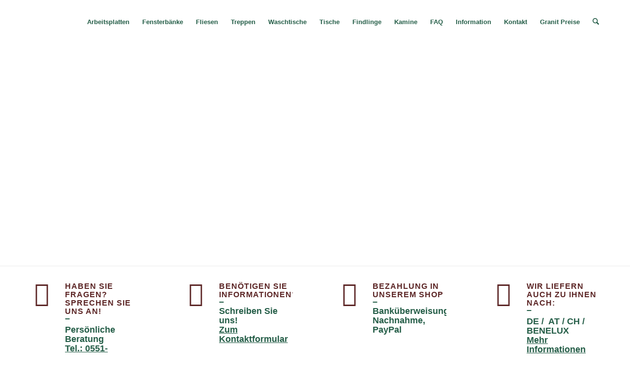

--- FILE ---
content_type: text/html; charset=UTF-8
request_url: https://www.natursteinhandel-online.de/
body_size: 104429
content:
<!DOCTYPE html>
<html lang="de" class="html_stretched responsive av-preloader-disabled  html_header_top html_logo_left html_main_nav_header html_menu_right html_slim html_header_sticky html_header_shrinking html_header_transparency html_header_glassy html_mobile_menu_phone html_header_searchicon html_content_align_center html_header_unstick_top_disabled html_header_stretch_disabled html_av-overlay-side html_av-overlay-side-classic html_av-submenu-noclone html_entry_id_51874 av-cookies-no-cookie-consent av-no-preview av-default-lightbox html_text_menu_active av-mobile-menu-switch-default">
<head><meta charset="UTF-8" /><script>if(navigator.userAgent.match(/MSIE|Internet Explorer/i)||navigator.userAgent.match(/Trident\/7\..*?rv:11/i)){var href=document.location.href;if(!href.match(/[?&]nowprocket/)){if(href.indexOf("?")==-1){if(href.indexOf("#")==-1){document.location.href=href+"?nowprocket=1"}else{document.location.href=href.replace("#","?nowprocket=1#")}}else{if(href.indexOf("#")==-1){document.location.href=href+"&nowprocket=1"}else{document.location.href=href.replace("#","&nowprocket=1#")}}}}</script><script>(()=>{class RocketLazyLoadScripts{constructor(){this.v="2.0.4",this.userEvents=["keydown","keyup","mousedown","mouseup","mousemove","mouseover","mouseout","touchmove","touchstart","touchend","touchcancel","wheel","click","dblclick","input"],this.attributeEvents=["onblur","onclick","oncontextmenu","ondblclick","onfocus","onmousedown","onmouseenter","onmouseleave","onmousemove","onmouseout","onmouseover","onmouseup","onmousewheel","onscroll","onsubmit"]}async t(){this.i(),this.o(),/iP(ad|hone)/.test(navigator.userAgent)&&this.h(),this.u(),this.l(this),this.m(),this.k(this),this.p(this),this._(),await Promise.all([this.R(),this.L()]),this.lastBreath=Date.now(),this.S(this),this.P(),this.D(),this.O(),this.M(),await this.C(this.delayedScripts.normal),await this.C(this.delayedScripts.defer),await this.C(this.delayedScripts.async),await this.T(),await this.F(),await this.j(),await this.A(),window.dispatchEvent(new Event("rocket-allScriptsLoaded")),this.everythingLoaded=!0,this.lastTouchEnd&&await new Promise(t=>setTimeout(t,500-Date.now()+this.lastTouchEnd)),this.I(),this.H(),this.U(),this.W()}i(){this.CSPIssue=sessionStorage.getItem("rocketCSPIssue"),document.addEventListener("securitypolicyviolation",t=>{this.CSPIssue||"script-src-elem"!==t.violatedDirective||"data"!==t.blockedURI||(this.CSPIssue=!0,sessionStorage.setItem("rocketCSPIssue",!0))},{isRocket:!0})}o(){window.addEventListener("pageshow",t=>{this.persisted=t.persisted,this.realWindowLoadedFired=!0},{isRocket:!0}),window.addEventListener("pagehide",()=>{this.onFirstUserAction=null},{isRocket:!0})}h(){let t;function e(e){t=e}window.addEventListener("touchstart",e,{isRocket:!0}),window.addEventListener("touchend",function i(o){o.changedTouches[0]&&t.changedTouches[0]&&Math.abs(o.changedTouches[0].pageX-t.changedTouches[0].pageX)<10&&Math.abs(o.changedTouches[0].pageY-t.changedTouches[0].pageY)<10&&o.timeStamp-t.timeStamp<200&&(window.removeEventListener("touchstart",e,{isRocket:!0}),window.removeEventListener("touchend",i,{isRocket:!0}),"INPUT"===o.target.tagName&&"text"===o.target.type||(o.target.dispatchEvent(new TouchEvent("touchend",{target:o.target,bubbles:!0})),o.target.dispatchEvent(new MouseEvent("mouseover",{target:o.target,bubbles:!0})),o.target.dispatchEvent(new PointerEvent("click",{target:o.target,bubbles:!0,cancelable:!0,detail:1,clientX:o.changedTouches[0].clientX,clientY:o.changedTouches[0].clientY})),event.preventDefault()))},{isRocket:!0})}q(t){this.userActionTriggered||("mousemove"!==t.type||this.firstMousemoveIgnored?"keyup"===t.type||"mouseover"===t.type||"mouseout"===t.type||(this.userActionTriggered=!0,this.onFirstUserAction&&this.onFirstUserAction()):this.firstMousemoveIgnored=!0),"click"===t.type&&t.preventDefault(),t.stopPropagation(),t.stopImmediatePropagation(),"touchstart"===this.lastEvent&&"touchend"===t.type&&(this.lastTouchEnd=Date.now()),"click"===t.type&&(this.lastTouchEnd=0),this.lastEvent=t.type,t.composedPath&&t.composedPath()[0].getRootNode()instanceof ShadowRoot&&(t.rocketTarget=t.composedPath()[0]),this.savedUserEvents.push(t)}u(){this.savedUserEvents=[],this.userEventHandler=this.q.bind(this),this.userEvents.forEach(t=>window.addEventListener(t,this.userEventHandler,{passive:!1,isRocket:!0})),document.addEventListener("visibilitychange",this.userEventHandler,{isRocket:!0})}U(){this.userEvents.forEach(t=>window.removeEventListener(t,this.userEventHandler,{passive:!1,isRocket:!0})),document.removeEventListener("visibilitychange",this.userEventHandler,{isRocket:!0}),this.savedUserEvents.forEach(t=>{(t.rocketTarget||t.target).dispatchEvent(new window[t.constructor.name](t.type,t))})}m(){const t="return false",e=Array.from(this.attributeEvents,t=>"data-rocket-"+t),i="["+this.attributeEvents.join("],[")+"]",o="[data-rocket-"+this.attributeEvents.join("],[data-rocket-")+"]",s=(e,i,o)=>{o&&o!==t&&(e.setAttribute("data-rocket-"+i,o),e["rocket"+i]=new Function("event",o),e.setAttribute(i,t))};new MutationObserver(t=>{for(const n of t)"attributes"===n.type&&(n.attributeName.startsWith("data-rocket-")||this.everythingLoaded?n.attributeName.startsWith("data-rocket-")&&this.everythingLoaded&&this.N(n.target,n.attributeName.substring(12)):s(n.target,n.attributeName,n.target.getAttribute(n.attributeName))),"childList"===n.type&&n.addedNodes.forEach(t=>{if(t.nodeType===Node.ELEMENT_NODE)if(this.everythingLoaded)for(const i of[t,...t.querySelectorAll(o)])for(const t of i.getAttributeNames())e.includes(t)&&this.N(i,t.substring(12));else for(const e of[t,...t.querySelectorAll(i)])for(const t of e.getAttributeNames())this.attributeEvents.includes(t)&&s(e,t,e.getAttribute(t))})}).observe(document,{subtree:!0,childList:!0,attributeFilter:[...this.attributeEvents,...e]})}I(){this.attributeEvents.forEach(t=>{document.querySelectorAll("[data-rocket-"+t+"]").forEach(e=>{this.N(e,t)})})}N(t,e){const i=t.getAttribute("data-rocket-"+e);i&&(t.setAttribute(e,i),t.removeAttribute("data-rocket-"+e))}k(t){Object.defineProperty(HTMLElement.prototype,"onclick",{get(){return this.rocketonclick||null},set(e){this.rocketonclick=e,this.setAttribute(t.everythingLoaded?"onclick":"data-rocket-onclick","this.rocketonclick(event)")}})}S(t){function e(e,i){let o=e[i];e[i]=null,Object.defineProperty(e,i,{get:()=>o,set(s){t.everythingLoaded?o=s:e["rocket"+i]=o=s}})}e(document,"onreadystatechange"),e(window,"onload"),e(window,"onpageshow");try{Object.defineProperty(document,"readyState",{get:()=>t.rocketReadyState,set(e){t.rocketReadyState=e},configurable:!0}),document.readyState="loading"}catch(t){console.log("WPRocket DJE readyState conflict, bypassing")}}l(t){this.originalAddEventListener=EventTarget.prototype.addEventListener,this.originalRemoveEventListener=EventTarget.prototype.removeEventListener,this.savedEventListeners=[],EventTarget.prototype.addEventListener=function(e,i,o){o&&o.isRocket||!t.B(e,this)&&!t.userEvents.includes(e)||t.B(e,this)&&!t.userActionTriggered||e.startsWith("rocket-")||t.everythingLoaded?t.originalAddEventListener.call(this,e,i,o):(t.savedEventListeners.push({target:this,remove:!1,type:e,func:i,options:o}),"mouseenter"!==e&&"mouseleave"!==e||t.originalAddEventListener.call(this,e,t.savedUserEvents.push,o))},EventTarget.prototype.removeEventListener=function(e,i,o){o&&o.isRocket||!t.B(e,this)&&!t.userEvents.includes(e)||t.B(e,this)&&!t.userActionTriggered||e.startsWith("rocket-")||t.everythingLoaded?t.originalRemoveEventListener.call(this,e,i,o):t.savedEventListeners.push({target:this,remove:!0,type:e,func:i,options:o})}}J(t,e){this.savedEventListeners=this.savedEventListeners.filter(i=>{let o=i.type,s=i.target||window;return e!==o||t!==s||(this.B(o,s)&&(i.type="rocket-"+o),this.$(i),!1)})}H(){EventTarget.prototype.addEventListener=this.originalAddEventListener,EventTarget.prototype.removeEventListener=this.originalRemoveEventListener,this.savedEventListeners.forEach(t=>this.$(t))}$(t){t.remove?this.originalRemoveEventListener.call(t.target,t.type,t.func,t.options):this.originalAddEventListener.call(t.target,t.type,t.func,t.options)}p(t){let e;function i(e){return t.everythingLoaded?e:e.split(" ").map(t=>"load"===t||t.startsWith("load.")?"rocket-jquery-load":t).join(" ")}function o(o){function s(e){const s=o.fn[e];o.fn[e]=o.fn.init.prototype[e]=function(){return this[0]===window&&t.userActionTriggered&&("string"==typeof arguments[0]||arguments[0]instanceof String?arguments[0]=i(arguments[0]):"object"==typeof arguments[0]&&Object.keys(arguments[0]).forEach(t=>{const e=arguments[0][t];delete arguments[0][t],arguments[0][i(t)]=e})),s.apply(this,arguments),this}}if(o&&o.fn&&!t.allJQueries.includes(o)){const e={DOMContentLoaded:[],"rocket-DOMContentLoaded":[]};for(const t in e)document.addEventListener(t,()=>{e[t].forEach(t=>t())},{isRocket:!0});o.fn.ready=o.fn.init.prototype.ready=function(i){function s(){parseInt(o.fn.jquery)>2?setTimeout(()=>i.bind(document)(o)):i.bind(document)(o)}return"function"==typeof i&&(t.realDomReadyFired?!t.userActionTriggered||t.fauxDomReadyFired?s():e["rocket-DOMContentLoaded"].push(s):e.DOMContentLoaded.push(s)),o([])},s("on"),s("one"),s("off"),t.allJQueries.push(o)}e=o}t.allJQueries=[],o(window.jQuery),Object.defineProperty(window,"jQuery",{get:()=>e,set(t){o(t)}})}P(){const t=new Map;document.write=document.writeln=function(e){const i=document.currentScript,o=document.createRange(),s=i.parentElement;let n=t.get(i);void 0===n&&(n=i.nextSibling,t.set(i,n));const c=document.createDocumentFragment();o.setStart(c,0),c.appendChild(o.createContextualFragment(e)),s.insertBefore(c,n)}}async R(){return new Promise(t=>{this.userActionTriggered?t():this.onFirstUserAction=t})}async L(){return new Promise(t=>{document.addEventListener("DOMContentLoaded",()=>{this.realDomReadyFired=!0,t()},{isRocket:!0})})}async j(){return this.realWindowLoadedFired?Promise.resolve():new Promise(t=>{window.addEventListener("load",t,{isRocket:!0})})}M(){this.pendingScripts=[];this.scriptsMutationObserver=new MutationObserver(t=>{for(const e of t)e.addedNodes.forEach(t=>{"SCRIPT"!==t.tagName||t.noModule||t.isWPRocket||this.pendingScripts.push({script:t,promise:new Promise(e=>{const i=()=>{const i=this.pendingScripts.findIndex(e=>e.script===t);i>=0&&this.pendingScripts.splice(i,1),e()};t.addEventListener("load",i,{isRocket:!0}),t.addEventListener("error",i,{isRocket:!0}),setTimeout(i,1e3)})})})}),this.scriptsMutationObserver.observe(document,{childList:!0,subtree:!0})}async F(){await this.X(),this.pendingScripts.length?(await this.pendingScripts[0].promise,await this.F()):this.scriptsMutationObserver.disconnect()}D(){this.delayedScripts={normal:[],async:[],defer:[]},document.querySelectorAll("script[type$=rocketlazyloadscript]").forEach(t=>{t.hasAttribute("data-rocket-src")?t.hasAttribute("async")&&!1!==t.async?this.delayedScripts.async.push(t):t.hasAttribute("defer")&&!1!==t.defer||"module"===t.getAttribute("data-rocket-type")?this.delayedScripts.defer.push(t):this.delayedScripts.normal.push(t):this.delayedScripts.normal.push(t)})}async _(){await this.L();let t=[];document.querySelectorAll("script[type$=rocketlazyloadscript][data-rocket-src]").forEach(e=>{let i=e.getAttribute("data-rocket-src");if(i&&!i.startsWith("data:")){i.startsWith("//")&&(i=location.protocol+i);try{const o=new URL(i).origin;o!==location.origin&&t.push({src:o,crossOrigin:e.crossOrigin||"module"===e.getAttribute("data-rocket-type")})}catch(t){}}}),t=[...new Map(t.map(t=>[JSON.stringify(t),t])).values()],this.Y(t,"preconnect")}async G(t){if(await this.K(),!0!==t.noModule||!("noModule"in HTMLScriptElement.prototype))return new Promise(e=>{let i;function o(){(i||t).setAttribute("data-rocket-status","executed"),e()}try{if(navigator.userAgent.includes("Firefox/")||""===navigator.vendor||this.CSPIssue)i=document.createElement("script"),[...t.attributes].forEach(t=>{let e=t.nodeName;"type"!==e&&("data-rocket-type"===e&&(e="type"),"data-rocket-src"===e&&(e="src"),i.setAttribute(e,t.nodeValue))}),t.text&&(i.text=t.text),t.nonce&&(i.nonce=t.nonce),i.hasAttribute("src")?(i.addEventListener("load",o,{isRocket:!0}),i.addEventListener("error",()=>{i.setAttribute("data-rocket-status","failed-network"),e()},{isRocket:!0}),setTimeout(()=>{i.isConnected||e()},1)):(i.text=t.text,o()),i.isWPRocket=!0,t.parentNode.replaceChild(i,t);else{const i=t.getAttribute("data-rocket-type"),s=t.getAttribute("data-rocket-src");i?(t.type=i,t.removeAttribute("data-rocket-type")):t.removeAttribute("type"),t.addEventListener("load",o,{isRocket:!0}),t.addEventListener("error",i=>{this.CSPIssue&&i.target.src.startsWith("data:")?(console.log("WPRocket: CSP fallback activated"),t.removeAttribute("src"),this.G(t).then(e)):(t.setAttribute("data-rocket-status","failed-network"),e())},{isRocket:!0}),s?(t.fetchPriority="high",t.removeAttribute("data-rocket-src"),t.src=s):t.src="data:text/javascript;base64,"+window.btoa(unescape(encodeURIComponent(t.text)))}}catch(i){t.setAttribute("data-rocket-status","failed-transform"),e()}});t.setAttribute("data-rocket-status","skipped")}async C(t){const e=t.shift();return e?(e.isConnected&&await this.G(e),this.C(t)):Promise.resolve()}O(){this.Y([...this.delayedScripts.normal,...this.delayedScripts.defer,...this.delayedScripts.async],"preload")}Y(t,e){this.trash=this.trash||[];let i=!0;var o=document.createDocumentFragment();t.forEach(t=>{const s=t.getAttribute&&t.getAttribute("data-rocket-src")||t.src;if(s&&!s.startsWith("data:")){const n=document.createElement("link");n.href=s,n.rel=e,"preconnect"!==e&&(n.as="script",n.fetchPriority=i?"high":"low"),t.getAttribute&&"module"===t.getAttribute("data-rocket-type")&&(n.crossOrigin=!0),t.crossOrigin&&(n.crossOrigin=t.crossOrigin),t.integrity&&(n.integrity=t.integrity),t.nonce&&(n.nonce=t.nonce),o.appendChild(n),this.trash.push(n),i=!1}}),document.head.appendChild(o)}W(){this.trash.forEach(t=>t.remove())}async T(){try{document.readyState="interactive"}catch(t){}this.fauxDomReadyFired=!0;try{await this.K(),this.J(document,"readystatechange"),document.dispatchEvent(new Event("rocket-readystatechange")),await this.K(),document.rocketonreadystatechange&&document.rocketonreadystatechange(),await this.K(),this.J(document,"DOMContentLoaded"),document.dispatchEvent(new Event("rocket-DOMContentLoaded")),await this.K(),this.J(window,"DOMContentLoaded"),window.dispatchEvent(new Event("rocket-DOMContentLoaded"))}catch(t){console.error(t)}}async A(){try{document.readyState="complete"}catch(t){}try{await this.K(),this.J(document,"readystatechange"),document.dispatchEvent(new Event("rocket-readystatechange")),await this.K(),document.rocketonreadystatechange&&document.rocketonreadystatechange(),await this.K(),this.J(window,"load"),window.dispatchEvent(new Event("rocket-load")),await this.K(),window.rocketonload&&window.rocketonload(),await this.K(),this.allJQueries.forEach(t=>t(window).trigger("rocket-jquery-load")),await this.K(),this.J(window,"pageshow");const t=new Event("rocket-pageshow");t.persisted=this.persisted,window.dispatchEvent(t),await this.K(),window.rocketonpageshow&&window.rocketonpageshow({persisted:this.persisted})}catch(t){console.error(t)}}async K(){Date.now()-this.lastBreath>45&&(await this.X(),this.lastBreath=Date.now())}async X(){return document.hidden?new Promise(t=>setTimeout(t)):new Promise(t=>requestAnimationFrame(t))}B(t,e){return e===document&&"readystatechange"===t||(e===document&&"DOMContentLoaded"===t||(e===window&&"DOMContentLoaded"===t||(e===window&&"load"===t||e===window&&"pageshow"===t)))}static run(){(new RocketLazyLoadScripts).t()}}RocketLazyLoadScripts.run()})();</script>



<!-- mobile setting -->
<meta name="viewport" content="width=device-width, initial-scale=1">

<!-- Scripts/CSS and wp_head hook -->
<meta name='robots' content='noindex, nofollow' />
	<style></style>
	
<!-- Google Tag Manager for WordPress by gtm4wp.com -->
<script data-cfasync="false" data-pagespeed-no-defer>
	var gtm4wp_datalayer_name = "dataLayer";
	var dataLayer = dataLayer || [];
	const gtm4wp_use_sku_instead = false;
	const gtm4wp_currency = 'EUR';
	const gtm4wp_product_per_impression = 10;
	const gtm4wp_clear_ecommerce = false;
	const gtm4wp_datalayer_max_timeout = 2000;
</script>
<!-- End Google Tag Manager for WordPress by gtm4wp.com --><style type="text/css"></style>
	<!-- This site is optimized with the Yoast SEO Premium plugin v26.3 (Yoast SEO v26.3) - https://yoast.com/wordpress/plugins/seo/ -->
	<title>💫 Granit Marmor Naturstein für Ihr Zuhause entdecken</title>
<link crossorigin data-rocket-preconnect href="https://connect.facebook.net" rel="preconnect">
<link crossorigin data-rocket-preconnect href="https://www.googletagmanager.com" rel="preconnect">
<link crossorigin data-rocket-preload as="font" href="https://www.natursteinhandel-online.de/wp-content/themes/enfoldneu/config-templatebuilder/avia-template-builder/assets/fonts/entypo-fontello-enfold/entypo-fontello-enfold.woff2" rel="preload">
<link crossorigin data-rocket-preload as="font" href="https://www.natursteinhandel-online.de/wp-content/themes/enfoldneu/config-templatebuilder/avia-template-builder/assets/fonts/entypo-fontello/entypo-fontello.woff2" rel="preload">
<style id="wpr-usedcss">img:is([sizes=auto i],[sizes^="auto," i]){contain-intrinsic-size:3000px 1500px}img.emoji{display:inline!important;border:none!important;box-shadow:none!important;height:1em!important;width:1em!important;margin:0 .07em!important;vertical-align:-.1em!important;background:0 0!important;padding:0!important}.BorlabsCookie *{box-sizing:border-box}.BorlabsCookie ::after,.BorlabsCookie ::before{box-sizing:inherit}.BorlabsCookie * a,.BorlabsCookie * b,.BorlabsCookie * center,.BorlabsCookie * div,.BorlabsCookie * fieldset,.BorlabsCookie * form,.BorlabsCookie * h1,.BorlabsCookie * h2,.BorlabsCookie * h3,.BorlabsCookie * h4,.BorlabsCookie * img,.BorlabsCookie * label,.BorlabsCookie * legend,.BorlabsCookie * li,.BorlabsCookie * p,.BorlabsCookie * span,.BorlabsCookie * strong,.BorlabsCookie * ul{margin:0;padding:0;border:0;color:inherit;vertical-align:baseline;font-family:inherit;font-size:inherit;font-style:initial;font-weight:initial;letter-spacing:initial;line-height:initial;text-decoration:initial;text-transform:initial;word-spacing:initial}.borlabs-hide{display:none}.borlabs-position-fix{position:initial!important;transform:unset!important}.BorlabsCookie ._brlbs-cursor{cursor:pointer}.BorlabsCookie .text-center{text-align:center!important}.BorlabsCookie .text-right{text-align:right!important}.BorlabsCookie label._brlbs-focused{outline:Highlight;outline-color:-webkit-focus-ring-color;outline-style:solid;outline-width:2px}.BorlabsCookie .sr-only{position:absolute;width:1px;height:1px;padding:0;margin:-1px;overflow:hidden;clip:rect(0,0,0,0);white-space:nowrap;border:0}.BorlabsCookie .container{width:100%;padding-right:15px;padding-left:15px;margin-right:auto;margin-left:auto}@media(min-width:576px){.BorlabsCookie .container{max-width:540px}}@media(min-width:768px){.BorlabsCookie .container{max-width:720px}}@media(min-width:992px){.BorlabsCookie .container{max-width:960px}}@media(min-width:1200px){.BorlabsCookie .container{max-width:1140px}}.BorlabsCookie .row{display:flex;flex-wrap:wrap;margin-right:-15px;margin-left:-15px}.BorlabsCookie .no-gutters{margin-right:0;margin-left:0}.BorlabsCookie .no-gutters>[class*=col-]{padding-right:0;padding-left:0}.BorlabsCookie .col-12,.BorlabsCookie .col-sm-5,.BorlabsCookie .col-sm-7{position:relative;width:100%;min-height:1px;padding-right:15px;padding-left:15px}.BorlabsCookie .col-12{flex:0 0 100%;max-width:100%}@media(min-width:576px){.BorlabsCookie .col-sm-5{flex:0 0 41.66666667%;max-width:41.66666667%}.BorlabsCookie .col-sm-7{flex:0 0 58.33333333%;max-width:58.33333333%}}.BorlabsCookie .d-block{display:block!important}.BorlabsCookie .d-flex{display:flex!important}.BorlabsCookie .flex-row{flex-direction:row!important}.BorlabsCookie .flex-fill{flex:1 1 auto!important}.BorlabsCookie .justify-content-between{justify-content:space-between!important}.BorlabsCookie .align-items-center{align-items:center!important}.BorlabsCookie .w-25{width:25%!important}.BorlabsCookie .w-75{width:75%!important}.BorlabsCookie ._brlbs-animated{-webkit-animation-duration:1s;animation-duration:1s;-webkit-animation-fill-mode:both;animation-fill-mode:both}.BorlabsCookie ._brlbs-animated.delay-1s{-webkit-animation-delay:1s;animation-delay:1s}.BorlabsCookie ._brlbs-animated.fast{-webkit-animation-duration:.8s;animation-duration:.8s}@media(print),(prefers-reduced-motion:reduce){.BorlabsCookie ._brlbs-animated{-webkit-animation-duration:1ms!important;animation-duration:1ms!important;transition-duration:1ms!important;-webkit-animation-iteration-count:1!important;animation-iteration-count:1!important}}.BorlabsCookie ._brlbs-checkbox{color:inherit;cursor:pointer;display:block;padding-left:2em;position:relative}.BorlabsCookie ._brlbs-checkbox input{position:absolute;opacity:0!important;width:auto;z-index:-1}.BorlabsCookie ._brlbs-checkbox input:checked~._brlbs-checkbox-indicator::after{opacity:1}.BorlabsCookie ._brlbs-checkbox input:disabled~._brlbs-checkbox-indicator::after{opacity:1}.BorlabsCookie ._brlbs-checkbox ._brlbs-checkbox-indicator{border-style:solid;border-width:2px;padding:0!important;position:absolute;left:0;top:0;height:20px;width:20px;transition:.25s}.BorlabsCookie ._brlbs-checkbox ._brlbs-checkbox-indicator::after{content:"";border-style:solid;border-width:0 2px 2px 0;border-radius:1px;position:absolute;left:5px;top:1px;height:11px;width:6px;transform:rotate(45deg);opacity:0}.BorlabsCookie ._brlbs-btn-switch{position:relative;display:inline-block;margin:0;width:50px;height:26px;vertical-align:middle}.BorlabsCookie ._brlbs-btn-switch input{opacity:0;width:0;height:0}.BorlabsCookie ._brlbs-btn-switch input:checked+._brlbs-slider{background-color:#2295f3}.BorlabsCookie ._brlbs-btn-switch input:checked+._brlbs-slider:before{transform:translateX(24px)}.BorlabsCookie ._brlbs-btn-switch ._brlbs-slider{position:absolute;cursor:pointer;top:0;left:0;right:0;bottom:0;background-color:#bbc0c7;transition:.4s}.BorlabsCookie ._brlbs-btn-switch ._brlbs-slider::before{position:absolute;content:"";height:18px;width:18px;left:4px;bottom:4px;background-color:#fff;transition:.4s}.BorlabsCookie ._brlbs-btn-switch-status{position:absolute;top:50%;right:calc(100% + 6px);transform:translateY(-50%)}.BorlabsCookie ._brlbs-btn-switch--textRight ._brlbs-btn-switch-status{right:auto;left:calc(100% + 6px)}.BorlabsCookie ._brlbs-btn-switch-status::before{content:attr(data-inactive);white-space:nowrap}.BorlabsCookie ._brlbs-btn-switch>input:checked~._brlbs-btn-switch-status::before{content:attr(data-active)}#BorlabsCookieBox a{font-size:inherit;font-style:inherit;font-weight:inherit;letter-spacing:inherit;line-height:inherit;text-decoration:inherit;text-transform:inherit;word-spacing:inherit}#BorlabsCookieBox a:focus{outline:Highlight!important;outline-color:-webkit-focus-ring-color!important;outline-style:solid!important;outline-width:2px!important}#BorlabsCookieBox:not(._brlbs-keyboard) a:focus{outline:0!important}#BorlabsCookieBox ._brlbs-animated{visibility:visible}#BorlabsCookieBox .container{background:inherit;display:block;float:none;padding-left:15px;padding-right:15px;margin-left:auto;margin-right:auto;min-height:auto;position:inherit}#BorlabsCookieBox ._brlbs-box .container{overflow:auto!important;width:auto!important}#BorlabsCookieBox .container::before{display:initial}#BorlabsCookieBox .container::after{content:" ";display:block;height:2px}#BorlabsCookieBox .container .row{background:inherit;color:inherit;display:flex;min-width:1px;pointer-events:inherit;width:auto;max-width:none}#BorlabsCookieBox .container .row.no-gutters{margin-left:0;margin-right:0}#BorlabsCookieBox .container .row::after,#BorlabsCookieBox .container .row::before{display:initial}#BorlabsCookieBox .bcac-item{margin:.5em 0;padding:.5em}#BorlabsCookieBox .bcac-item ._brlbs-h4{font-size:1.25em;margin:0 0 .25em}#BorlabsCookieBox .bcac-item p{font-size:.875em}#BorlabsCookieBox .bcac-item p,#BorlabsCookieBox .bcac-item span{color:inherit}#BorlabsCookieBox>div{display:none}#BorlabsCookieBox>div.show-cookie-box{display:flex}#BorlabsCookieBox>div:not(._brlbs-block-content){position:absolute;width:100%;z-index:999999}#BorlabsCookieBox>div:not(._brlbs-block-content).middle-center{top:50%}#BorlabsCookieBox ._brlbs-h3,#BorlabsCookieBox h3{background:inherit;color:inherit;font-family:inherit;font-size:1.625em;line-height:1.125em;word-break:break-all}#BorlabsCookieBox ul{display:flex;flex-flow:wrap;justify-content:center;list-style:none;margin:.9375em 0;padding:0}#BorlabsCookieBox ul li{color:inherit;font-family:inherit;font-size:1em;line-height:1.25em;list-style:none;margin:0 .9375em .375em 0}#BorlabsCookieBox ul li:last-child{margin:0}#BorlabsCookieBox ul li::before{content:"●";margin:0 4px 0 0}#BorlabsCookieBox p{color:inherit;font-family:inherit;font-size:1em;line-height:1.4em;margin:.9375em 0}#BorlabsCookieBox p:last-child{margin:0}#BorlabsCookieBox p ._brlbs-paragraph:last-child{margin-bottom:0}#BorlabsCookieBox ._brlbs-flex-center{display:flex;align-items:center;justify-content:center}#BorlabsCookieBox ._brlbs-flex-center p{margin-bottom:0}#BorlabsCookieBox ._brlbs-accept{font-family:inherit;text-align:center}#BorlabsCookieBox ._brlbs-block-content{background:rgba(0,0,0,0);left:0;position:fixed;height:100%;top:0;width:100%;z-index:999999}#BorlabsCookieBox ._brlbs-block-content._brlbs-bg-animation{transition:background-color 250ms linear}#BorlabsCookieBox ._brlbs-block-content._brlbs-bg-dark{background:rgba(0,0,0,.6)}#BorlabsCookieBox ._brlbs-branding{font-family:inherit;font-size:.75em;margin:0}#BorlabsCookieBox ._brlbs-branding a{text-decoration:none}#BorlabsCookieBox ._brlbs-branding img{display:inline-block;max-height:16px;max-width:16px;vertical-align:middle}#BorlabsCookieBox ._brlbs-btn{display:inline-block;font-family:inherit;font-size:1.25em;padding:.75em 2em;text-decoration:none;transition:background-color 125ms linear}#BorlabsCookieBox ._brlbs-paragraph{display:block;margin-bottom:.6em}#BorlabsCookieBox ._brlbs-paragraph._brlbs-text-technology{display:inline}#BorlabsCookieBox ._brlbs-paragraph._brlbs-text-personal-data{display:inline}#BorlabsCookieBox ._brlbs-paragraph._brlbs-text-more-information{display:inline}#BorlabsCookieBox ._brlbs-paragraph._brlbs-text-revoke{display:inline}#BorlabsCookieBox ._brlbs-legal{font-family:inherit;font-size:.75em;text-align:center}#BorlabsCookieBox ._brlbs-refuse{font-family:inherit;font-size:.75em;text-align:center}#BorlabsCookieBox ._brlbs-refuse a{color:inherit}#BorlabsCookieBox ._brlbs-manage-btn{font-family:inherit;text-align:center}#BorlabsCookieBox ._brlbs-manage-btn a{font-size:1.25em;color:inherit}#BorlabsCookieBox ._brlbs-manage-btn a:hover{color:inherit}#BorlabsCookieBox .middle-center{align-items:center;justify-content:center}#BorlabsCookieBox ._brlbs-box{box-shadow:0 4px 8px rgba(0,0,0,.2);padding:15px 0;max-height:100vh;overflow:auto}#BorlabsCookieBox ._brlbs-box-wrap{display:block;max-width:550px;width:100%;z-index:1000000}#BorlabsCookieBox ._brlbs-box-wrap._brlbs-position-fixed{position:fixed}#BorlabsCookieBox ._brlbs-box ._brlbs-separator::before{content:"|";display:inline-block;margin:0 2px}#BorlabsCookieBox .cookie-preference .container.not-visible{height:0}#BorlabsCookieBox .cookie-preference table{margin:1em 0 0;width:100%}#BorlabsCookieBox .cookie-preference table tr td,#BorlabsCookieBox .cookie-preference table tr th{border-bottom:1px solid}#BorlabsCookieBox .cookie-preference table tr:last-child td,#BorlabsCookieBox .cookie-preference table tr:last-child th{border-bottom:0}#BorlabsCookieBox .cookie-preference table th{text-align:left;width:40%}#BorlabsCookieBox .cookie-preference table td{text-align:left}#BorlabsCookieBox .cookie-preference table td,#BorlabsCookieBox .cookie-preference table th{font-size:.875em;padding:.25em .5em}#BorlabsCookieBox .cookie-preference ._brlbs-accept{text-align:left}#BorlabsCookieBox .cookie-preference ._brlbs-btn{font-size:1em;margin:0 0 .9375em;padding:.75em 1.5em}#BorlabsCookieBox .cookie-preference ._brlbs-legal{text-align:right}#BorlabsCookieBox .cookie-preference ._brlbs-pp-url{overflow:hidden;text-overflow:ellipsis;width:100%;max-width:0}#BorlabsCookieBox .cookie-preference ._brlbs-refuse{margin:0 0 .9375em;text-align:right}#BorlabsCookieBox .cookie-preference ._brlbs-separator::before{content:"|";display:inline-block;margin:0 2px}#BorlabsCookieBox ._brlbs-box-advanced ul li{line-height:1.375em;margin:0 .9375em .875em 0}#BorlabsCookieBox ._brlbs-box-advanced ul li::before{content:"";margin:0}#CookieBoxTextDescription{overflow:auto;max-height:50vh}#CookiePrefDescription{overflow:auto;max-height:40vh}._brlbs-fluid-width-video-wrapper{padding:56.2963% 0 0;position:relative;width:100%}._brlbs-fluid-width-video-wrapper iframe{position:absolute;top:0;left:0;width:100%;height:100%}#BorlabsCookieBoxWidget{position:fixed;transition:all .5s ease;opacity:1;line-height:0;z-index:999998;padding:20px}#BorlabsCookieBoxWidget:hover{opacity:.8}#BorlabsCookieBoxWidget svg{width:48px;height:48px;filter:drop-shadow(0 0 4px rgba(0, 0, 0, .2))}@media(max-width:767px){#BorlabsCookieBox ._brlbs-box{max-height:85vh}#BorlabsCookieBox .cookie-preference ._brlbs-accept,#BorlabsCookieBox .cookie-preference ._brlbs-refuse{text-align:center}#BorlabsCookieBoxWidget._brlbs-hide-mobile{opacity:0;pointer-events:none;transform:translateY(25px)}#BorlabsCookieBoxWidget svg{width:32px;height:32px}}._brlbs-animated{--animate-duration:1s;--animate-delay:1s}@keyframes _brlbs-fadeInDown{from{opacity:0;transform:translate3d(0,-100%,0)}to{opacity:1;transform:translate3d(0,0,0)}}#BorlabsCookieBox ._brlbs-fadeInDown{animation-name:_brlbs-fadeInDown}@keyframes _brlbs-flipOutX{from{transform:perspective(400px)}30%{transform:perspective(400px) rotate3d(1,0,0,-20deg);opacity:1}to{transform:perspective(400px) rotate3d(1,0,0,90deg);opacity:0}}#BorlabsCookieBox ._brlbs-flipOutX{animation-duration:.75s;animation-name:_brlbs-flipOutX;backface-visibility:visible!important}#BorlabsCookieBox *{font-family:inherit}#BorlabsCookieBox ._brlbs-box-advanced ul{justify-content:space-between}#BorlabsCookieBox ._brlbs-box{background:#fff;border-radius:4px;color:#555;font-size:14px}#BorlabsCookieBox a{color:#28a745}#BorlabsCookieBox a:hover{color:#30c553}#BorlabsCookieBox ._brlbs-btn{background:#f7f7f7;border-radius:4px;color:#555}#BorlabsCookieBox ._brlbs-btn:hover{background:#e6e6e6;border-radius:4px;color:#555}#BorlabsCookieBox ._brlbs-manage-btn a{background:#000;border-radius:4px;color:#fff}#BorlabsCookieBox ._brlbs-manage-btn a:hover{background:#262626;border-radius:4px;color:#fff}#BorlabsCookieBox ._brlbs-btn-accept-all{background:#28a745;border-radius:4px;color:#fff}#BorlabsCookieBox ._brlbs-btn-accept-all:hover{background:#30c553;border-radius:4px;color:#fff}#BorlabsCookieBox ._brlbs-legal{color:#aaa}#BorlabsCookieBox ._brlbs-legal a{color:inherit}#BorlabsCookieBox ._brlbs-legal a:hover{color:#aaa}#BorlabsCookieBox ._brlbs-branding{color:#000}#BorlabsCookieBox ._brlbs-branding a{color:inherit}#BorlabsCookieBox ._brlbs-branding a:hover{color:inherit}#BorlabsCookieBox ._brlbs-refuse{color:#888}#BorlabsCookieBox ._brlbs-refuse a:hover{color:#888}#BorlabsCookieBox ul li::before{color:#28a745}#BorlabsCookieBox .cookie-box ._brlbs-btn{width:100%}.BorlabsCookie ._brlbs-btn-switch ._brlbs-slider{background-color:#bdc1c8}.BorlabsCookie ._brlbs-btn-switch input:checked+._brlbs-slider{background-color:#28a745}.BorlabsCookie ._brlbs-btn-switch ._brlbs-slider::before{background-color:#fff}.BorlabsCookie ._brlbs-btn-switch input:checked+._brlbs-slider:before{background-color:#fff}.BorlabsCookie ._brlbs-checkbox ._brlbs-checkbox-indicator{background-color:#fff;border-color:#a72828;border-radius:4px}.BorlabsCookie ._brlbs-checkbox input:checked~._brlbs-checkbox-indicator{background-color:#28a745;border-color:#28a745}.BorlabsCookie ._brlbs-checkbox input:checked~._brlbs-checkbox-indicator::after{border-color:#fff}.BorlabsCookie ._brlbs-checkbox input:disabled~._brlbs-checkbox-indicator{background-color:#e6e6e6;border-color:#e6e6e6}.BorlabsCookie ._brlbs-checkbox input:disabled~._brlbs-checkbox-indicator::after{border-color:#999}#BorlabsCookieBox .bcac-item{background-color:#f7f7f7;border-radius:0;color:#555}#BorlabsCookieBox .cookie-preference table{background-color:#fff;border-radius:0;color:#555}#BorlabsCookieBox .cookie-preference table tr td,#BorlabsCookieBox .cookie-preference table tr th{background-color:#fff;border-color:#eee}.BorlabsCookie ._brlbs-btn-switch ._brlbs-slider{border-radius:34px}.BorlabsCookie ._brlbs-btn-switch ._brlbs-slider::before{border-radius:50%}#BorlabsCookieBoxWidget svg{color:#0063e3}.woocommerce-mini-cart dl.variation dd[class*=variation-gzd-],.woocommerce-mini-cart dl.variation div[class*=variation-gzd-],.woocommerce-mini-cart dl.variation dt[class*=variation-gzd-],.woocommerce-mini-cart dl.variation li[class*=variation-gzd-],.woocommerce-mini-cart ul.variation dd[class*=variation-gzd-],.woocommerce-mini-cart ul.variation div[class*=variation-gzd-],.woocommerce-mini-cart ul.variation dt[class*=variation-gzd-],.woocommerce-mini-cart ul.variation li[class*=variation-gzd-]{display:none!important}.product_list_widget .wc-gzd-additional-info{font-size:.8em;margin:.7rem 0;padding:0}.product_list_widget .wc-gzd-additional-info,.product_list_widget p.price-unit{line-height:1.8em;margin:.2rem 0}.product_list_widget .wc-gzd-additional-info a{display:inline!important}.product_list_widget .price-unit{font-size:.8em}.product_list_widget .price-unit{margin-bottom:.7em}html{min-width:910px}html.responsive{min-width:0}.boxed#top{margin:0 auto;overflow:visible}.container{position:relative;width:100%;margin:0 auto;padding:0 50px;clear:both}.inner-container{position:relative;height:100%;width:100%}.container_wrap{clear:both;position:relative;border-top-style:solid;border-top-width:1px}.units{float:left;display:inline;margin-left:50px;position:relative;z-index:1;min-height:1px}.row{position:relative;margin-bottom:20px;clear:both}#wrap_all{width:100%;position:static;z-index:2;overflow:hidden}.boxed #wrap_all{overflow:visible}body .units.alpha,body div .first{margin-left:0;clear:left}body .units.alpha{width:100%}.container .av-content-full.units{width:100%}.boxed#top{width:1010px}.container{max-width:1010px}@media only screen and (min-width:768px) and (max-width:989px){.responsive #top{overflow-x:hidden}.responsive .boxed#top{width:782px}.responsive .container{max-width:782px}.responsive .av_one_fourth.first+.av_one_fourth+.av_one_fourth+.av_one_fourth.flex_column_div,.responsive .av_one_fourth.first+.av_one_fourth+.av_one_fourth.flex_column_div,.responsive .av_one_fourth.first+.av_one_fourth.flex_column_div,.responsive .av_one_fourth.first.el_before_av_one_fourth.flex_column_div,.responsive .av_one_half.first+.av_one_fourth.el_before_av_one_fourth+.av_one_fourth.flex_column_div,.responsive .av_one_half.first+.av_one_fourth.el_before_av_one_fourth.flex_column_div,.responsive .avia-content-slider-inner .av_one_fourth.flex_column_div{margin-left:4%;width:48%}.responsive #top .no_margin.av_one_fourth{margin-left:0;width:50%}.responsive .av_one_fourth.first+.av_one_fourth+.av_one_fourth.flex_column_div,.responsive .av_one_fourth.first+.av_one_fourth+.av_one_half.flex_column_div,.responsive .av_one_fourth.first.el_before_av_one_fourth.flex_column_div,.responsive .av_one_half.first+.av_one_fourth.el_before_av_one_fourth.flex_column_div,.responsive .avia-content-slider-inner .av_one_fourth.first.flex_column_div{margin-left:0;clear:both}.responsive .av_one_fourth.first+.av_one_fourth+.av_one_half.flex_column_div,.responsive .av_one_half.first.el_before_av_one_fourth.flex_column_div{width:100%}.responsive .av_one_fourth.first+.av_one_fourth+.av_one_fourth+.av_one_fourth.flex_column_div,.responsive .av_one_fourth.first+.av_one_fourth+.av_one_fourth.flex_column_div,.responsive .av_one_fourth.first+.av_one_fourth+.av_one_half.flex_column_div,.responsive .av_one_half.first+.av_one_fourth+.av_one_fourth.flex_column_div,.responsive .av_one_half.first+.av_one_fourth.flex_column_div{margin-top:30px}}@media only screen and (max-width:767px){.responsive .boxed #wrap_all{overflow:hidden}.responsive #top{overflow-x:hidden}.responsive .boxed#top{width:100%;max-width:100%}.responsive #top #wrap_all .container{width:85%;max-width:85%;margin:0 auto;padding-left:0;padding-right:0;float:none}.responsive .units{margin:0}.responsive #top #wrap_all .flex_column{margin:0;margin-bottom:20px;width:100%}.responsive #top #wrap_all .flex_column:empty{margin:0}.responsive #top #wrap_all .av-layout-grid-container .av_one_full{margin-bottom:0}}.container:after{content:"\0020";display:block;height:0;clear:both;visibility:hidden}.clearfix:after,.clearfix:before,.flex_column:after,.flex_column:before,.widget:after,.widget:before{content:'\0020';display:block;overflow:hidden;visibility:hidden;width:0;height:0}.clearfix:after,.flex_column:after{clear:both}.clearfix,.row{zoom:1}.clear{clear:both;display:block;overflow:hidden;visibility:hidden;width:0;height:0}body div .first,body div .no_margin{margin-left:0}div .flex_column{z-index:1;float:left;position:relative;min-height:1px;width:100%}div .av_one_fifth{margin-left:6%;width:15.2%}div .av_one_fourth{margin-left:6%;width:20.5%}div .av_one_half{margin-left:6%;width:47%}div .av_three_fourth{margin-left:6%;width:73.5%}#top div .no_margin{margin-left:0;margin-top:0}#top .no_margin.av_one_fifth{width:20%}#top .no_margin.av_one_fourth{width:25%}#top .no_margin.av_one_half{width:50%}#top .no_margin.av_three_fourth{width:75%}a,address,article,b,body,canvas,caption,center,code,div,embed,fieldset,figcaption,figure,footer,form,h1,h2,h3,h4,header,html,iframe,img,label,legend,li,menu,nav,object,p,s,section,span,strong,table,tbody,td,th,tr,ul,var,video{margin:0;padding:0;border:0;font-size:100%;font:inherit;vertical-align:baseline}body figure{margin:0}article,figcaption,figure,footer,header,menu,nav,section{display:block}body{line-height:1em}ul{list-style:none}table{border-collapse:collapse;border-spacing:0}*{box-sizing:border-box}.responsive body,html.responsive{overflow-x:hidden}body{font:13px/1.65em HelveticaNeue,"Helvetica Neue",Helvetica,Arial,sans-serif;color:#444;text-size-adjust:100%;-webkit-text-size-adjust:100%}h1,h2,h3,h4{font-weight:600}#top h1 a,#top h2 a,#top h3 a,#top h4 a{font-weight:inherit;text-decoration:none;color:inherit}#top h1 strong,#top h2 strong,#top h3 strong,#top h4 strong{color:inherit}h1{font-size:34px;line-height:1.1em;margin-bottom:14px}h2{font-size:28px;line-height:1.1em;margin-bottom:10px}h3{font-size:20px;line-height:1.1em;margin-bottom:8px}h4{font-size:18px;line-height:1.1em;margin-bottom:4px}.flex_column h1 a:hover,.flex_column h2 a:hover,.flex_column h3 a:hover,.flex_column h4 a:hover{text-decoration:underline}p+h1,p+h2,p+h3,p+h4{margin-top:1.5em}p{margin:.85em 0}p img{margin:0}b,strong{font-weight:700}hr{border:solid #ddd;border-width:1px 0 0;clear:both;margin:10px 0 30px;height:0}a{text-decoration:none;outline:0;max-width:100%}#top a:where(:not(.wp-element-button)){text-decoration:none}a:focus,a:hover,a:visited{outline:0;text-decoration:underline}p a,p a:visited{line-height:inherit}#top .avia_hidden_link_text{display:none}ul{margin-bottom:20px}ul{list-style:none;margin-left:7px}.entry-content-wrapper ul{list-style:disc}ul ul{margin:4px 0 5px 30px}ul ul li{margin-bottom:6px}.entry-content-wrapper li{margin-left:1em;padding:3px 0}.entry-content-wrapper div li{text-indent:0}a img,img{border:none;padding:0;margin:0;display:inline-block;max-width:100%;height:auto}#submit,.button,input[type=submit]{padding:9px 22px;cursor:pointer;border:none;-webkit-appearance:none;border-radius:0}[data-av_icon]:before{-webkit-font-smoothing:antialiased;-moz-osx-font-smoothing:grayscale;font-weight:400;content:attr(data-av_icon);speak:never}#top .avia-svg-icon.avia-font-svg_entypo-fontello svg:first-child{stroke:unset!important}.avia-svg-icon svg:first-child{height:1em;width:1em}#top form{margin-bottom:20px}#top fieldset{margin-bottom:20px}#top input[type=email],#top input[type=input],#top input[type=number],#top input[type=password],#top input[type=search],#top input[type=text],#top input[type=url],#top select,#top textarea{-webkit-appearance:none;border:1px solid #e1e1e1;padding:8px 6px;outline:0;font:1em HelveticaNeue,"Helvetica Neue",Helvetica,Arial,sans-serif;color:#777;margin:0;width:100%;display:block;margin-bottom:20px;background:#fff;border-radius:0}#top input[type=email]:focus,#top input[type=number]:focus,#top input[type=password]:focus,#top input[type=search]:focus,#top input[type=text]:focus,#top input[type=url]:focus,#top textarea:focus{box-shadow:0 0 2px 0 rgba(0,0,0,.2);color:#555}#top textarea{min-height:60px;line-height:1.5em}#top label{font-weight:700;font-size:.92em}#top legend{display:block;font-weight:400;font-size:1.2em}#top select{width:100%}#top input[type=checkbox]{display:inline}#top label span,#top legend span{font-weight:400;font-size:13px;color:#444}#top textarea{width:100%}#top #wrap_all .valid .select{border:1px solid #9aa600}#top #wrap_all .error .select{border:1px solid #df653e}#top #wrap_all .ajax_alert .select{border:1px solid #ffb628}table{width:100%;padding:0;margin:0 0 20px;font-size:13px}table caption{padding:0 0 5px;width:auto;font-style:italic;text-align:right;font-size:12px}th{font-weight:700;letter-spacing:1.5px;text-transform:uppercase;text-align:left;padding:9px 12px;border-style:solid;border-width:1px;border-left:none;border-top:none}td{font-size:13px;padding:9px 12px;border-style:solid;border-width:1px;border-left:none;border-top:none}tr td:first-child,tr th:first-child{border-left-style:solid;border-left-width:1px}tr:first-child td,tr:first-child th{border-top-style:solid;border-top-width:1px}code{font-family:Monaco,"Andale Mono","Courier New",Courier,monospace}embed,iframe,object{max-width:100%}.hidden{position:absolute;top:0;visibility:hidden}.special_amp{font-family:Baskerville,"Palatino Linotype",Palatino,"Times New Roman",serif;font-style:italic;font-size:1.3em;line-height:.5em;font-weight:400}.image-overlay{position:absolute;background:#fff;z-index:300;height:100%;width:100%;opacity:0}.avia_transform a .image-overlay{transition:opacity .4s ease-in-out}.avia_transform a:hover .image-overlay{opacity:.7!important}.image-overlay .image-overlay-inside{height:100%;width:100%;position:absolute;left:0;top:0}.image-overlay .image-overlay-inside:before{position:absolute;border-radius:50px;background:#000;height:80px;width:80px;line-height:80px;left:50%;top:50%;margin:-40px 0 0 -40px;z-index:500;text-align:center;color:#fff}.image-overlay .image-overlay-inside:before{content:"\E869";font-family:entypo-fontello-enfold;font-size:18px;font-weight:400}.image-overlay.overlay-type-extern .image-overlay-inside:before{content:"\E832"}.image-overlay.overlay-type-video .image-overlay-inside:before{content:"\E897"}.entry-content-wrapper a:hover .alignleft,body .alignleft{float:left;margin:4px 10px 0 0;display:block;position:relative}.entry-content-wrapper a:hover .alignright,body .alignright{float:right;margin:4px 0 0 10px;display:block;position:relative}.entry-content-wrapper a:hover .aligncenter,body .aligncenter{clear:both;display:block;margin:10px auto;padding:10px 0;position:relative}.alignleft img,.alignright img{display:block}#top .gallery a,#top .gallery a img{border:none;max-width:100%;display:block;position:relative}.avia_textblock .gallery p{display:none}.wp-caption-text{display:block;font-size:11px;font-style:italic;margin:0 auto;padding:3px 10px 5px;text-align:center;font-family:Georgia,"Times New Roman";float:none}@media print{a,p,strong{color:#000!important}a{text-decoration:underline}.container{width:100%}#top{overflow-x:hidden}.boxed#top{width:100%}.container{width:100%;margin:0 auto}.units{margin:0}#top .flex_column,.container .one.units{margin:0;margin-bottom:20px;width:100%}.avia-section-large .content,.avia-section-large .sidebar{padding-top:2%;padding-bottom:2%}#top .flex_column.av_one_half{width:48%}#top .flex_column.av_one_half.first{padding-right:2%}.html_header_top.html_header_sticky #header{position:relative;top:0}#header_main{border-bottom:0}#footer,#scroll-top-link,#top #main .sidebar,.image-overlay,nav{display:none}.content{border:0}.boxed .container{margin:0}.avia-layerslider{display:none}#top .tab_titles{display:none}#top .tab_content{display:block;visibility:visible;z-index:3;position:relative;overflow:auto;border-style:solid;border-width:1px;border-radius:2px;left:0;width:auto;background-color:#fcfcfc;color:#666}.grid-sort-container{width:60%;margin:0 auto}#top .isotope-item{position:initial!important;top:0!important;left:0!important;transform:translate3d(0,0,0)!important}body div .avia-testimonial{display:block;float:left}.avia_transform .avia-gallery-thumb img{opacity:1}}#header{position:relative;z-index:501;width:100%;background:0 0}#header_main .container,.main_menu ul:first-child>li a{height:88px;line-height:88px}.html_header_top.html_header_sticky #main{padding-top:88px}.html_header_top.html_header_transparency #header{position:absolute}.html_header_top.html_header_sticky #header{position:fixed}#header_main_alternate{z-index:2}#header #header_main_alternate .container{max-height:none;height:auto}#header_main_alternate .main_menu .menu li ul ul{left:207px}#header_main_alternate .avia_mega_div{right:auto;left:0}.html_header_top.html_logo_center .main_menu{text-align:center}.html_header_top.html_logo_center #header_main_alternate .main_menu ul:first-child{display:inline-block;width:auto;position:static}.html_header_top.html_logo_center .logo{left:50%;transform:translate(-50%,0)}#top nav .social_bookmarks{position:relative;top:50%;margin-top:-16px;right:0;overflow:hidden;clear:none;float:left}.avia-menu.av_menu_icon_beside{padding-right:25px;margin-right:25px;border-right-width:1px;border-right-style:solid;transition:border-color .2s ease-in-out}#header_meta{border-top:none;z-index:10;min-height:30px;border-bottom-style:solid;border-bottom-width:1px;margin-bottom:-1px}#header_meta .container{min-height:30px}#header_main{border-bottom-width:1px;border-bottom-style:solid;z-index:1}.header_bg{position:absolute;top:0;left:0;width:100%;height:100%;opacity:.95;z-index:0;transition:all .4s ease-in-out;-webkit-perspective:1000px;-webkit-backface-visibility:hidden}.html_header_transparency #main{padding-top:0!important}#top .av_header_transparency .main_menu ul:first-child>li>a:focus,#top .av_header_transparency .main_menu ul:first-child>li>a:hover{opacity:.8;transition:opacity .4s ease-in-out}#top .av_header_transparency #header_main,#top .av_header_transparency .avia-menu.av_menu_icon_beside{border-color:transparent}#top .av_header_transparency .header_bg{background-color:transparent;opacity:0}#top .av_header_transparency .social_bookmarks li a{color:inherit}#top #header.av_header_transparency .avia_mega_div{margin-top:1px;padding-top:1px}#top .av_header_transparency .avia-menu-fx{bottom:22%;width:70%;left:15%}#top .av_header_transparency #header_meta li{border-color:rgba(255,255,255,.25);color:inherit}#top .av_header_transparency #header_meta{background:0 0;box-shadow:none;border-bottom:1px solid rgba(255,255,255,.25)}.html_header_transparency #header_meta{transition:background .4s ease-in-out}#top .av_header_glassy.av_header_transparency .header_bg{background-color:#fff;opacity:.1}#top .av_header_glassy.av_header_transparency #header_main{border-color:rgba(255,255,255,.25);border-top-color:transparent}#top .av_header_glassy.av_header_transparency .avia-menu.av_menu_icon_beside{border-color:rgba(255,255,255,.25)}#top .av_header_glassy.av_header_transparency .social_bookmarks li,#top .av_header_glassy.av_header_transparency .social_bookmarks li a{border-color:rgba(255,255,255,.25);color:#fff}#top .av_header_glassy.av_header_transparency #header_main_alternate{border-bottom-color:rgba(255,255,255,.25)}.html_header_sidebar #top #header{width:300px;position:absolute;min-height:100%;border-bottom:none}.html_header_sidebar #top #header_main{border-top:none}.html_header_sidebar #header .container{width:100%;height:auto;line-height:1.3em;padding:0;float:none;max-width:100%}.html_header_sidebar .header_bg{opacity:1}.html_header_sidebar .logo{position:relative;clear:both;padding:40px;border-bottom-style:solid;border-bottom-width:1px;height:auto;max-height:none;width:100%}.html_header_sidebar .logo img,.html_header_sidebar .logo svg{width:100%;max-height:none;padding:0;height:auto}.html_header_sidebar .main_menu{position:relative;clear:both;z-index:200}.html_header_sidebar #header .av-main-nav,.html_header_sidebar #header .av-main-nav-wrap{width:100%}.html_header_sidebar #header .av-main-nav{padding:20px 0}.html_header_sidebar #header .av-main-nav>li{float:none;display:block;margin:0 13%}.html_header_sidebar #header .av-main-nav>li>a{line-height:1.3em;height:auto;padding:15px 3px;border-bottom-style:solid;border-bottom-width:1px;margin:0 auto}.html_header_sidebar #header .av-main-nav>li>a .avia-menu-text{font-size:inherit;font-weight:400;display:block}.html_header_sidebar #header .av-main-nav>li:last-child>a{border:none}.html_header_sidebar #header .av-main-nav>li:nth-last-child(2)>a{border:none}.html_header_sidebar #header .avia-menu-fx{display:none}.html_header_sidebar .av-main-nav ul{border-top-width:1px}.html_header_sidebar #top .av-main-nav ul a{padding:12px 15px}.html_header_sidebar #main>.avia-builder-el-0{border-top:none}.html_header_sidebar #top #header .avia_mega_div>.sub-menu{border-width:1px;border-style:solid}.html_header_sidebar .container_wrap{width:100%}.html_header_sidebar #top #header .social_bookmarks{position:relative;top:0;margin:0;border-top-style:solid;border-top-width:1px;clear:both;display:table;width:100%;table-layout:fixed}.html_header_sidebar #top #header .social_bookmarks li{float:none;display:table-cell;text-align:center}.html_header_sidebar #top #header .social_bookmarks li a{width:100%;border-radius:0;border-left-style:solid;border-left-width:1px;padding:10px 0}.html_header_sidebar .av_default_container_wrap{float:left}.av-hamburger{padding:0;display:inline-block;cursor:pointer;font:inherit;color:inherit;text-transform:none;background-color:transparent;border:0;margin:0;overflow:visible}.av-hamburger-box{width:35px;height:24px;display:inline-block;position:relative}.av-hamburger-inner{display:block;top:50%;margin-top:-2px}.av-hamburger-inner,.av-hamburger-inner::after,.av-hamburger-inner::before{width:40px;height:3px;background-color:#000;border-radius:3px;position:absolute;transition:transform .15s ease}.av-hamburger-inner::after,.av-hamburger-inner::before{content:"";display:block}.av-hamburger-inner::before{top:-10px}.av-hamburger-inner::after{bottom:-10px}.av-hamburger--spin .av-hamburger-inner{transition-duration:.3s;transition-timing-function:cubic-bezier(0.55,0.055,0.675,0.19)}.av-hamburger--spin .av-hamburger-inner::before{transition:top .1s .34s ease-in,opacity .1s ease-in,background-color .15s ease}.av-hamburger--spin .av-hamburger-inner::after{transition:bottom .1s .34s ease-in,transform .3s cubic-bezier(.55,.055,.675,.19),background-color .15s ease}.av-hamburger--spin.is-active .av-hamburger-inner{transform:rotate(225deg);transition-delay:0.14s;transition-timing-function:cubic-bezier(0.215,0.61,0.355,1)}.av-hamburger--spin.is-active .av-hamburger-inner::before{top:0;opacity:0;transition:top .1s ease-out,opacity .1s .14s ease-out,background-color .15s ease}.av-hamburger--spin.is-active .av-hamburger-inner::after{bottom:0;transform:rotate(-90deg);transition:bottom .1s ease-out,transform .3s .14s cubic-bezier(.215,.61,.355,1),background-color .15s ease}.av-burger-menu-main{display:none;transition:padding .3s ease-out}.js_active.html_burger_menu #avia-menu>li{display:none}.html_burger_menu #top #avia-menu .menu-item-search-dropdown,.js_active.html_burger_menu #avia-menu .av-burger-menu-main{display:block}.av-burger-menu-main{cursor:pointer}.av-burger-menu-main a{padding-left:10px}.av-hamburger strong{display:none}.av-hamburger-box{height:8px}.av-hamburger-inner,.av-hamburger-inner::after,.av-hamburger-inner::before{width:100%}.html_burger_menu #top #wrap_all .menu-item-search-dropdown>a{font-size:24px}html.av-burger-overlay-active #top .menu-item-search-dropdown>a{color:#fff}.html_header_sidebar #top div .av-burger-menu-main{display:none}.av-burger-overlay{position:fixed;width:100%;height:100%;top:0;left:0;right:0;z-index:100;display:none;overflow:hidden;opacity:0}.av-burger-overlay-bg,.av-burger-overlay-inner{position:absolute;top:0;left:0;height:100%;width:100%;min-height:700px;display:table;vertical-align:middle;text-align:center;z-index:5}.av-burger-overlay-bg{z-index:3;opacity:.9;background:#000;display:block;position:fixed}.av-burger-overlay-scroll{overflow:auto;position:absolute;height:100%;width:100%;z-index:10;-webkit-overflow-scrolling:touch}#av-burger-menu-ul li a{position:relative;display:block;transition:none}#av-burger-menu-ul li ul{background:0 0}html.av-burger-overlay-active #header_meta,html.av-burger-overlay-active #menu-item-shop.cart_dropdown,html.av-burger-overlay-active #top .social_bookmarks,html.av-burger-overlay-active .cart_dropdown{z-index:1}.av-burger-overlay-active #top .av-hamburger-inner,.av-burger-overlay-active #top .av-hamburger-inner::after,.av-burger-overlay-active #top .av-hamburger-inner::before{background-color:#fff}.av-burger-overlay-active #top #header .av-main-nav>li>a{background:0 0}.av-burger-overlay-active #scroll-top-link{z-index:150}#top #av-burger-menu-ul{display:table-cell;height:100%;width:100%;vertical-align:middle;padding:125px 0}@media only screen and (orientation:landscape) and (max-width:989px){#top #av-burger-menu-ul{vertical-align:top}}.html_header_top.html_logo_center.av-burger-overlay-active .menu-item-avia-special{z-index:150}#top #wrap_all #av-burger-menu-ul>li{opacity:0;position:relative;top:18px;transition:opacity .3s ease-out,top .3s ease-out,left .3s ease-out;transform:translate3d(0,0,0)}.avia_desktop.avia-safari #top #wrap_all #av-burger-menu-ul>li{transform:none}#top #wrap_all #header #av-burger-menu-ul>li.av-active-burger-items{opacity:1;top:0;left:0}#av-burger-menu-ul .avia-menu-fx{display:none}.html_av-overlay-side .av-burger-overlay-bg{opacity:.3;cursor:pointer}.html_av-overlay-side #top .av-burger-overlay li{margin:0}.html_av-overlay-side #top #wrap_all .av-burger-overlay li a{line-height:1.3em;height:auto;padding:15px 50px;display:block;text-align:left;text-decoration:none}.html_av-overlay-side #top .av-burger-overlay li a:hover{text-decoration:none}.html_av-overlay-side #top #wrap_all #av-burger-menu-ul>li{top:0;left:18px}.html_av-overlay-side #top #wrap_all .av-burger-overlay li li a{padding-left:70px}.html_av-overlay-side #top #wrap_all .av-burger-overlay li li li a{padding-left:90px}.html_av-overlay-side #top #wrap_all .av-burger-overlay li li li li a{padding-left:110px}.html_av-overlay-side #top #wrap_all .av-burger-overlay li li li li li a{padding-left:130px}.html_av-overlay-side .av-burger-overlay-scroll{width:350px;right:0;max-width:100%;transform:translateX(350px);transition:all .5s cubic-bezier(.75,0,.25,1)}.html_av-overlay-side.av-burger-overlay-active-delayed .av-burger-overlay-scroll{transform:translateX(0)}.html_av-overlay-side #top #wrap_all #av-burger-menu-ul>li{opacity:1;top:0;left:0}.html_av-overlay-side-classic #top .av-burger-overlay{font-size:1em}.html_av-overlay-side-classic #av-burger-menu-ul{vertical-align:top}.html_av-overlay-side-classic #top .av-burger-overlay li a{border-bottom-style:solid;border-bottom-width:1px}.html_av-overlay-side-classic #top .av-burger-overlay li li .avia-bullet{height:1px;display:block;position:absolute;margin-top:0;opacity:.3;border:none!important;width:7px;left:50px;top:50%}.html_av-overlay-side-classic #top .av-burger-overlay li li li .avia-bullet{left:70px}.html_av-overlay-side-classic #top .av-burger-overlay li li li li .avia-bullet{left:90px}.html_av-overlay-side-classic #top .av-burger-overlay li li li li li .avia-bullet{left:110px}.html_av-overlay-side-classic #top .av-burger-overlay li li li li li li .avia-bullet{left:130px}.html_av-submenu-hidden #av-burger-menu-ul li ul{display:none}.html_av-submenu-hidden .av-submenu-indicator{display:inline-block;padding:0 10px;font-size:11px;opacity:.5;vertical-align:top;float:right;transition:all .2s ease-out;position:absolute;right:30px;top:50%;margin-top:-9px;height:20px;line-height:20px}.html_av-submenu-hidden .av-submenu-indicator:before{content:"\E87d";font-family:entypo-fontello-enfold}.html_av-submenu-hidden .av-show-submenu>a>.av-submenu-indicator{transform:rotate(90deg)}div .logo{float:left;position:absolute;left:0;z-index:1}.logo,.logo a{overflow:hidden;position:relative;display:block;height:100%}.logo img,.logo svg{padding:0;display:block;width:auto;height:auto;max-height:100%;image-rendering:auto;position:relative;z-index:2;transition:opacity .4s ease-in-out}.logo svg{height:100%}.main_menu{clear:none;position:absolute;z-index:100;line-height:30px;height:100%;margin:0;right:0}.av-main-nav-wrap{float:left;position:relative;z-index:3}.av-main-nav-wrap ul{margin:0;padding:0}.av-main-nav{z-index:110;position:relative}.av-main-nav ul{display:none;margin-left:0;left:0;position:absolute;top:100%;width:208px;z-index:2;padding:0;box-shadow:0 8px 15px rgba(0,0,0,.1);margin-top:-1px}.av-main-nav ul li{margin:0;padding:0;width:100%}.av-main-nav ul li a{border-right-style:solid;border-right-width:1px;border-left-style:solid;border-left-width:1px}.av-main-nav ul li:last-child>a{border-bottom-style:solid;border-bottom-width:1px}.av-main-nav li{float:left;position:relative;z-index:20}.av-main-nav li:hover{z-index:100}.av-main-nav>li>ul{border-top-width:2px;border-top-style:solid}.av-main-nav>li{line-height:30px}.av-main-nav li a{max-width:none}.av-main-nav>li>a{display:block;text-decoration:none;padding:0 13px;font-weight:400;font-weight:600;font-size:13px;transition:background-color .4s ease-in-out,color .4s ease-in-out,border-color .4s ease-in-out}.av-main-nav>li>a,div #menu-item-shop.cart_dropdown{transition:none;transition:background-color .4s ease-in-out,color .4s ease-in-out,border-color .4s ease-in-out}.av_header_transparency #menu-item-shop.cart_dropdown,.av_header_transparency .av-main-nav>li>a{transition:border-color .2s ease-in-out}#top .av-main-nav ul a{width:100%;height:auto;float:left;text-align:left;line-height:23px;padding:8px 15px;font-size:12px;min-height:23px;max-width:none;text-decoration:none;font-family:inherit}#top .av-main-nav ul ul{left:-207px;top:0;margin:0;border-top-style:solid;border-top-width:1px;padding-top:0}.av-main-nav li:hover ul ul{display:none}#top .av-main-nav li:hover>ul{display:block}.avia-menu-fx{position:absolute;bottom:-1px;height:2px;z-index:10;width:100%;left:0;opacity:0;visibility:hidden}.av-main-nav li:hover .avia-menu-fx,.current-menu-item>a>.avia-menu-fx{opacity:1;visibility:visible}.avia-menu-fx .avia-arrow-wrap{height:10px;width:10px;position:absolute;top:-10px;left:50%;margin-left:-5px;overflow:hidden;display:none;visibility:hidden}.current-menu-item>a>.avia-menu-fx>.avia-arrow-wrap{display:block}.avia-menu-fx .avia-arrow-wrap .avia-arrow{top:10px}.html_main_nav_header.html_logo_left #top .main_menu .menu>li:last-child>a{padding-right:0}.main_menu .avia-bullet{display:none}#top #header .mega_menu_title a{color:inherit;font-size:17px;line-height:1.1em;padding:0;margin:0;background:0 0;border:none}#top #header .mega_menu_title a:hover{text-decoration:underline}#header .avia_mega_div{display:none;margin:-1px 0 0;right:0;position:absolute;top:100%;z-index:2;box-shadow:0 32px 60px rgba(0,0,0,.1);overflow:hidden;padding:1px 0 0;text-align:left}#header .avia_mega_div .units{padding:0 14px 0 15px;margin:0;border-right-style:dotted;border-right-width:1px}#header li:hover .avia_mega_div{display:block}#top #header .avia_mega_div li,#top #header .avia_mega_div ul{position:relative;display:block;top:auto;left:auto;height:auto}#top #header .avia_mega_div .sub-menu{overflow:hidden;width:100%;box-shadow:none;border-style:none;border-width:0;position:relative;top:0;display:block;left:0;clear:both}#top #header .avia_mega_div>.sub-menu{display:table;padding:20px 30px 30px;border-top-style:solid;border-top-width:2px}#top #header .avia_mega_div>.sub-menu>li{display:table-cell;float:none;padding-top:10px;padding-bottom:0;vertical-align:top}#top #header .avia_mega_div>.sub-menu>li>ul{padding:0}#top #header .avia_mega_div>.sub-menu>li>ul li{display:block;float:none;padding:0;margin:0;list-style-type:circle;list-style-position:inside}#top #header .avia_mega_div>.sub-menu>li>ul ul li{margin-left:15px}#top #header .avia_mega_div>.sub-menu>li>ul>li a{width:auto;float:none;display:block;border:none;padding:3px 12px;font-weight:400;height:auto;line-height:23px}.avia_mega_div .avia-bullet{margin-top:12px;left:3px;display:block;top:0}#header .mega_menu_title{margin-bottom:8px;font-size:17px;line-height:1.1em;font-weight:600;display:block}#top #menu-item-search{z-index:100}#top .menu-item-search-dropdown>a{font-size:17px}#top .menu-item-search-dropdown>a.avia-svg-icon svg:first-child{width:auto;height:1em;position:relative;z-index:-1}#top .menu-item-search-dropdown>a.avia-svg-icon{padding-top:2px}#top #menu-item-search.menu-item-search-dropdown>a{border-left:none}#top #menu-item-search:hover>a{background:0 0;color:inherit}.avia-search-tooltip{position:absolute;z-index:9999999;padding:0;width:300px;top:85%!important;margin-left:-120px;border-radius:2px;box-shadow:0 3px 13px 0 rgba(0,0,0,.2);border-width:1px;border-style:solid}.avia-search-tooltip .avia-arrow-wrap{width:20px;height:20px;position:absolute;top:-20px;right:10px;margin-left:-10px;overflow:hidden}.avia-arrow{height:10px;width:10px;position:absolute;top:-6px;left:50%;margin-left:-5px;transform:rotate(45deg);border-width:1px;border-style:solid}.avia-search-tooltip .avia-arrow{top:15px}#top #s{width:100%;position:relative;padding:11px 47px 11px 5px;z-index:1;margin:0;box-shadow:none}#top #searchsubmit,.ajax_load{width:40px;height:100%;line-height:40px;padding:0;position:absolute;right:0;top:0;z-index:2;margin:0;border-radius:0;min-width:40px}.avia_mobile #top #searchsubmit,.avia_mobile .ajax_load{height:41px}.ajax_load{z-index:5}.ajax_load_inner{background:var(--wpr-bg-e584bced-d022-4196-a987-bc239bf55856) center center no-repeat #fff;opacity:.5;position:absolute;top:0;left:0;right:0;bottom:0}.ajax_search_response h4{padding:20px 16px 2px;font-size:14px;margin:0}.ajax_search_response h4:first-child{padding-top:0;border:none}#top div .ajax_not_found{border:none;background:0 0}.breadcrumb a{text-decoration:none}.breadcrumb a:hover{text-decoration:underline}#top .social_bookmarks{height:30px;z-index:150;-webkit-backface-visibility:hidden;margin:0 0 0 -9px}#top .social_bookmarks li{height:100%;float:left;padding:0;transition:all .2s ease-in-out;border-right-style:solid;border-right-width:1px;display:block;width:30px}#top #header .social_bookmarks li:last-child{border-right-style:none;border-right-width:0}#top .social_bookmarks li a{float:left;width:30px;line-height:30px;display:block;margin:0;outline:0;padding:0;min-height:30px;height:100%;overflow:visible;z-index:2;position:relative;text-align:center}#top .social_bookmarks li.avia-svg-icon svg:first-child{height:1em;width:auto;margin-top:9px}#top #wrap_all .social_bookmarks,#top #wrap_all .social_bookmarks a,#top #wrap_all .social_bookmarks li{background:0 0}#top #wrap_all .social_bookmarks li a:hover{text-decoration:none}#top .av-logo-container .social_bookmarks li{border:none}#top .av-logo-container .social_bookmarks li a{border-radius:100px}.content,.sidebar{padding-top:50px;padding-bottom:50px;box-sizing:content-box;min-height:1px;z-index:1}.content:hover,.sidebar:hover{z-index:1}#top #main .sidebar{border-left-style:solid;border-left-width:1px;margin-left:0;float:none;width:auto;overflow:hidden;display:block;clear:none}.content{border-right-style:solid;border-right-width:1px;margin-right:-1px}.content .entry-content-wrapper{padding-right:50px}.fullsize .content{margin:0;border:none}.fullsize .content .entry-content-wrapper{padding-right:0}.post{clear:both;width:100%;float:left;position:relative}.pagination{clear:both;padding:10px 0 50px;position:relative;z-index:3;line-height:13px;overflow:hidden}.pagination a,.pagination span{display:block;float:left;font-size:11px;line-height:13px;padding:2px 9px 1px;text-decoration:none;width:auto}#top .pagination .current,#top .pagination a{float:left;height:35px;width:35px;line-height:35px;text-align:center;padding:0;border-radius:100px;margin-right:3px;box-shadow:0 0 1px 0 rgba(0,0,0,.2)}.pagination .current{font-size:11px;padding:1px 9px;font-weight:700}.sidebar_shadow .content,.sidebar_shadow#top #main .sidebar{border-left:none;border-right:none}.template-page .entry-content-wrapper h1,.template-page .entry-content-wrapper h2{text-transform:uppercase;letter-spacing:1px}.content .entry-content-wrapper .entry-content-wrapper{padding-right:0;padding-left:0}.widgettitle{font-weight:600;text-transform:uppercase;letter-spacing:1px;font-size:1.1em}.widget{clear:both;position:relative;padding:30px 0;float:none}#footer .widget{padding:0;margin:30px 0;overflow:hidden}#top .widget ul{padding:0;margin:0;width:100%;float:left}#top #footer .widget ul{float:none}.widget li{clear:both}.widget ul ul li{margin-bottom:0}#footer{padding:15px 0 30px;z-index:1}#socket .container{padding-top:15px;padding-bottom:15px}#socket{font-size:11px;margin-top:-1px;z-index:1}#socket .social_bookmarks li a svg:first-child{height:11px;width:auto;margin-bottom:-2px}#socket .menu{margin-top:6px}#socket .copyright{float:left}.av-curtain-footer #av-curtain-footer-placeholder{display:none;pointer-events:none}.av-curtain-footer .av-curtain-footer-container{position:relative;float:left;width:100%}.av-curtain-footer.av-curtain-activated #av-curtain-footer-placeholder{clear:both;background:0 0;display:block}.av-curtain-footer.av-curtain-activated #main>:not(.av-curtain-footer-container){z-index:1;position:relative}.av-curtain-footer.av-curtain-activated .av-curtain-footer-container{width:100%;display:block;position:fixed;bottom:0;left:0;z-index:0}#scroll-top-link{position:fixed;border-radius:2px;height:50px;width:50px;line-height:50px;text-decoration:none;text-align:center;opacity:0;right:50px;bottom:50px;z-index:1030;visibility:hidden}#scroll-top-link.avia-svg-icon svg:first-child{height:15px;width:auto;margin-top:18px}#scroll-top-link.avia_pop_class{opacity:.7;visibility:visible}#socket .social_bookmarks{float:right;margin:-10px 0 0 30px;position:relative}#socket .social_bookmarks li{border-radius:300px;border:none;overflow:hidden;top:5px;position:relative}#socket .social_bookmarks li a{border-radius:300px}#socket .avia-bullet,#socket .avia-menu-fx{display:none}#scroll-top-link,#top .social_bookmarks li a,.avia-menu-fx,.avia-slideshow-controls a,.button{transition:all .3s ease-out}.main_menu a,.pagination a{transition:color .15s ease-out;transition:background .15s ease-out}.avia-search-tooltip,.avia_pop_class{animation:.3s cubic-bezier(.175,.885,.32,1.275) avia_pop}a:hover>svg,a>svg{transition:all .3s ease-out}a:hover .image-overlay .image-overlay-inside{animation:.5s cubic-bezier(.175,.885,.32,1.275) avia_pop_small}.av-post-swiped-overlay{position:absolute;left:0;top:0;width:100%;height:100%;opacity:1;z-index:100;background-color:#fff}.av-post-swiped-overlay.swiped-ltr{animation:3s cubic-bezier(.17,.84,.44,1) avia_swipe_ltr;width:0;left:100%}.av-post-swiped-overlay.swiped-rtl{animation:3s cubic-bezier(.17,.84,.44,1) avia_swipe_rtl;width:0}@keyframes avia_swipe_ltr{0%{width:100%;left:0}100%{width:100%;left:100%}}@keyframes avia_swipe_rtl{0%{width:100%;left:0}100%{width:100%;left:-100%}}@keyframes avia_pop{0%{transform:scale(.8)}100%{transform:scale(1)}}@keyframes avia_pop_small{0%{transform:rotate(-175deg) scale(.2)}100%{transform:rotate(0) scale(1)}}@keyframes av-load8{0%{transform:rotate(0)}100%{transform:rotate(360deg)}}@media only screen and (max-width:1024px){#top .footer_color,#top .header_color .header_bg,#top .main_color,#top .socket_color{background-attachment:scroll}}@media only screen and (max-width:989px){.responsive.html_header_sidebar #top #header{width:27%}.responsive.html_header_sidebar #header .av-main-nav{padding:4% 0}.responsive.html_header_sidebar #header .av-main-nav>li{margin:0 10%}.responsive.html_header_sidebar #header .av-main-nav>li>a .avia-menu-text{font-size:14px}.responsive.html_header_sidebar .logo{padding:10%}}@media only screen and (min-width:768px) and (max-width:989px){.responsive .main_menu ul:first-child>li>a{padding:0 10px}.responsive #top .header_bg{opacity:1}.responsive #main .container_wrap:first-child{border-top:none}.responsive .logo{float:left}.responsive .logo img{margin:0}.responsive body.boxed#top{max-width:100%}.responsive #top #header .av-main-nav>li>a:hover{background:0 0;color:inherit}}@media only screen and (max-width:767px){.responsive #top #main .sidebar{display:none}.responsive .content .entry-content-wrapper{padding:0}.responsive .content{border:none}.responsive .pagination{padding-left:0;padding-right:0}.responsive #top #wrap_all #header{position:relative;width:100%;float:none;height:auto;margin:0!important;opacity:1;min-height:0}.responsive #top #main{padding-top:0!important;margin:0}.responsive #top #main .container_wrap:first-child{border-top:none}.responsive.html_header_top.html_logo_center .logo{left:0;transform:translate(0,0);margin:0}.responsive.html_header_top #header_main .social_bookmarks{width:auto;margin-top:-16px}.responsive #top .logo{position:static;display:table;height:80px!important;float:none;padding:0;border:none;width:80%}.responsive .logo a{display:table-cell;vertical-align:middle}.responsive .logo img,.responsive .logo svg{height:auto!important;width:auto;max-width:100%;display:block;max-height:80px}.responsive #header_main .container{height:auto!important}.responsive #top .header_bg{opacity:1}.responsive #header_meta .social_bookmarks li{border-style:solid;border-width:1px;margin-bottom:-1px;margin-left:-1px}.responsive #top #header_meta .social_bookmarks li:last-child{border-right-style:solid;border-right-width:1px}.responsive #header .social_bookmarks{padding-bottom:2px;width:100%;text-align:center;height:auto;line-height:.8em;margin:0}.responsive #header .social_bookmarks li{float:none;display:inline-block}.responsive .logo img,.responsive .logo svg{margin:0}.responsive.html_header_sidebar #top #header .social_bookmarks{display:none}.responsive body.boxed#top{max-width:100%}.responsive #top #header_meta .social_bookmarks li a,.responsive #top #wrap_all .av_header_transparency .main_menu ul:first-child>li>a,.responsive #top .av_header_transparency #header_main_alternate,.responsive #top .av_header_transparency #header_meta,.responsive #top .av_header_transparency #header_meta li,.responsive .av_header_transparency #header_main .social_bookmarks li a{color:inherit;border-color:inherit;background:inherit}.responsive .av-burger-menu-main{display:block}.responsive #top #wrap_all .main_menu{top:0;height:80px;left:auto;right:0;display:block;position:absolute}.responsive .main_menu ul:first-child>li a{height:80px;line-height:80px}.responsive #top .av-main-nav .menu-item{display:none}.responsive #top .av-main-nav .menu-item-avia-special{display:block}.responsive #top #wrap_all .menu-item-search-dropdown>a{font-size:24px}.responsive #header_main_alternate{display:none}.responsive #top #header .social_bookmarks{display:none}.responsive #top #header .main_menu .social_bookmarks{display:block;position:relative;margin-top:-15px}.responsive #top .av-logo-container .avia-menu{height:100%}.responsive #top .av-logo-container .avia-menu>li>a{line-height:80px}.responsive #top #main .av-logo-container .social_bookmarks{display:none}.responsive #top #main .av-logo-container .main_menu .social_bookmarks{display:block;position:relative}.responsive #top #main .av-logo-container .main_menu{display:block}.responsive #top #header_main>.container .main_menu .av-main-nav>li>a,.responsive #top #wrap_all .av-logo-container{height:80px;line-height:80px}.responsive #top #wrap_all .av-logo-container{padding:0}.responsive #top #header_main>.container .main_menu .av-main-nav>li>a{min-width:0;padding:0 0 0 20px;margin:0;border-style:none;border-width:0}.responsive #top #header .av-main-nav>li>a,.responsive #top #header .av-main-nav>li>a:hover{background:0 0;color:inherit}.responsive.html_header_transparency #top .avia-builder-el-0 .container{padding-top:0}.responsive.html_header_sidebar #main{border:none}.widget li{line-height:1.8em;font-size:15px}.responsive #scroll-top-link{display:none}.responsive .avia-gallery-thumb img{padding:3px}}@media only screen and (max-width:479px){.responsive.html_header_top #header_main .social_bookmarks{display:none}.responsive .avia-menu.av_menu_icon_beside{padding:0;margin:0;border:none}.responsive #top #wrap_all #header .social_bookmarks,.responsive #top #wrap_all #main .av-logo-container .social_bookmarks{display:none}}.avia-content-slider-inner{position:relative;overflow:hidden;clear:both}.avia-content-slider-active .slide-entry-wrap{position:absolute;top:0;visibility:hidden;margin:0}#top .avia-content-slider-inner,#top .avia-content-slider-inner .slide-entry-wrap{transform-style:flat;-webkit-backface-visibility:hidden}.avia-safari .avia-content-slider-inner,.avia-safari .avia-content-slider-inner .slide-entry-wrap{-webkit-perspective:0!important}.avia-button-wrap{display:inline-block}.avia-button{color:#777;border-color:#e1e1e1;background-color:#f8f8f8}.avia-button .avia-svg-icon svg:first-child{fill:#777;stroke:#777}body div .avia-button{border-radius:3px;padding:10px;font-size:12px;text-decoration:none;display:inline-block;border-bottom-style:solid;border-bottom-width:1px;margin:3px 0;line-height:1.2em;position:relative;font-weight:400;text-align:center;max-width:100%}.avia-button:hover{opacity:.9;transition:all .4s ease-in-out}.avia-button:active{border-bottom-width:0;border-top-width:1px;border-top-style:solid}.avia-button.avia-size-medium{padding:12px 16px 10px;font-size:13px;min-width:90px}#ajaxresponse.hidden{visibility:visible;position:static;display:none}#top .button.av-sending-button{transition:none;background-size:32px 32px;animation:1.2s linear infinite avia-bg-move}.av-fields-with-error{padding:10px;margin-right:20px;font-size:12px;background-color:#f8f8f8;color:#c26666;border:2px solid #c26666!important;border-radius:5px}.avia-slideshow{position:relative;margin:50px 0;width:100%;clear:both;overflow:hidden}.flex_column .avia-slideshow{margin:20px 0}.flex_column .avia-slideshow.avia-builder-el-no-sibling{margin-top:0}.avia-slideshow-inner{padding:0;margin:0;position:relative;overflow:hidden;width:100%}#top .av-default-height-applied .avia-slideshow-inner{height:0}.avia-slideshow li{padding:0;margin:0;list-style-type:none;list-style-position:outside;position:absolute;visibility:hidden;z-index:1;top:0;left:0;width:100%;clear:both;opacity:0;overflow:hidden}.avia-slideshow li:first-child{position:relative;visibility:visible;z-index:3}.avia-slideshow li img{display:block;width:100%;margin:0 auto;border-radius:3px;position:relative}.avia-slideshow li>p{margin:0}#top .avia-slideshow-arrows a{display:block;text-decoration:none;color:#fff;visibility:visible;position:absolute;width:60px;text-align:center;height:60px;line-height:62px;font-size:25px;top:50%;margin:-30px 15px 0;z-index:99;overflow:hidden;text-indent:-600%}#top .avia-slideshow-arrows a.next-slide{right:0}.avia-slideshow-arrows a:before{visibility:visible;display:block;position:absolute;z-index:100;background:#aaa;background:rgba(0,0,0,.3);top:0;left:0;right:0;bottom:0;border-radius:3px;text-align:center;line-height:62px;color:inherit}#top .avia-slideshow-arrows a.avia-svg-icon{text-indent:0;background:rgba(0,0,0,.3)}#top .avia-slideshow-arrows a.avia-svg-icon>span{text-indent:-600%}#top .avia-slideshow-arrows a.avia-svg-icon svg:first-child{margin-top:17px;stroke:#fff;fill:#fff}.prev-slide:before{text-indent:-2px;border-top-right-radius:3px;border-bottom-right-radius:3px}.next-slide:before{border-top-left-radius:3px;border-bottom-left-radius:3px;text-indent:0}#top .av-slideshow-ui .avia-slideshow-arrows a{width:0}#av-admin-preview .av-slideshow-ui .avia-slideshow-arrows a,#top .av-slideshow-ui .avia-slideshow-arrows.av-visible-next>a.next-slide,#top .av-slideshow-ui .avia-slideshow-arrows.av-visible-prev>a.prev-slide,#top .av-slideshow-ui.av-loop-endless .avia-slideshow-arrows>a,#top .av-slideshow-ui.av-loop-manual-endless .avia-slideshow-arrows>a{width:60px;transition:all .8s ease-in-out}.avia-slideshow-dots{position:absolute;z-index:200;width:100%;bottom:0;text-align:center;left:0;height:0}.avia-slideshow-dots a{display:inline-block;height:13.5px;width:13.5px;border-radius:14px;background:#000;opacity:.6;text-indent:100px;overflow:hidden;margin:0 1px;padding:7px;position:relative;bottom:33px;-webkit-backface-visibility:hidden}.avia-slideshow-dots a.active,.avia-slideshow-dots a:hover{opacity:.8;background:#fff}.js_active .avia-slideshow li:first-child{visibility:hidden}.avia_desktop .av-slideshow-ui .avia-slideshow-controls a{opacity:0}.avia_desktop .av-slideshow-ui:hover .avia-slideshow-controls a{opacity:.6}#av-admin-preview .av-slideshow-ui:hover .avia-slideshow-controls a:hover,.avia_desktop .av-slideshow-ui:hover .avia-slideshow-controls a:hover{opacity:.8}#top .av-control-hidden .avia-slideshow-controls{display:none}#top .av-video-slide,#top .av-video-slide .avia-slide-wrap{width:100%;height:100%;position:absolute;overflow:hidden}#top .av-video-slide .avia-iframe-wrap{padding:0;height:100%;margin:0}#top .av-video-slide embed,#top .av-video-slide iframe,#top .av-video-slide object,#top .av-video-slide video{max-width:none;max-height:none;width:100%;height:100%;position:absolute}#top .av-video-slide .mejs-container{height:100%!important;width:100%!important;position:absolute}.av-video-slide .mejs-mediaelement{height:100%}#top .av-video-slide .avia-slide-wrap,#top .av-video-slide iframe{background:#000}#top .av-section-with-video-bg .av-section-video-bg:after,.av-click-overlay{content:".";position:absolute;text-indent:-200px;overflow:hidden;top:0;left:0;right:0;bottom:0;z-index:11;opacity:0;background:#000}.av-click-overlay{z-index:9;bottom:30px}.av-fallback-message{text-align:center;position:absolute;z-index:1000;top:45%;width:100%;left:0}.av-fallback-message span{display:inline-block;border:1px solid #e1e1e1;padding:10px;background:#fff}.avia-multi-slideshow-button{min-width:140px}#top .av-video-slide .avia-slide-wrap{background-position:center center;background-size:cover}#top .av-video-lazyload .av-click-to-play-overlay{position:absolute;left:0;top:0;width:100%;height:100%;cursor:pointer;z-index:1000}.avia-video-cookie-not-allowed #top .av-click-overlay,.avia-video-cookie-not-allowed #top .av-click-to-play-overlay,.avia-video-cookie-not-allowed #top .mejs-mediaelement{display:none!important}.avia-video-cookie-not-allowed #top .avia-slideshow.av-section-video-bg{display:none}#top div .avia-gallery{overflow:hidden;padding-bottom:2px;clear:both}#top div .avia-gallery img{float:left;border-style:solid;border-width:1px;padding:7px;width:100%;border-radius:0}#top div .avia-gallery .avia-gallery-big{display:block;overflow:hidden;padding:7px;margin-bottom:-1px;border-top-left-radius:2px;border-top-right-radius:2px;border-style:solid;border-width:1px}#top div .avia-gallery .avia-gallery-big img{padding:0;border:none}#top .avia-gallery .avia-gallery-thumb a{width:20%;opacity:1}#top #wrap_all .avia-gallery .avia-gallery-thumb a{display:inline-block;vertical-align:top}#top .avia-gallery .avia-gallery-thumb a:hover{opacity:.5}#top div .avia-gallery .avia-gallery-big-no-crop-thumb{text-align:center}#top div .avia-gallery .avia-gallery-big-no-crop-thumb img{clear:both;float:none;text-align:center}.avia-gallery .big-prev-fake{display:none}.avia-chrome .avia-gallery-thumb{display:flex;flex-direction:row;flex-wrap:wrap}.avia-gallery.av-slideshow-ui .avia-slideshow-arrows{position:absolute;z-index:310;width:100%;margin:0;top:7px;left:0}#top .avia-gallery.av-slideshow-ui .avia-slideshow-arrows a{margin:0}.avia-gallery.av-slideshow-ui:not(.av-control-minimal) .avia-slideshow-arrows a{border-radius:50%}#av-admin-preview .avia-gallery.av-slideshow-ui .avia-slideshow-arrows{top:27px}#av-admin-preview .avia-gallery.av-slideshow-ui .avia-slideshow-arrows .avia-svg-icon svg:first-child{margin-top:18px}.av-horizontal-gallery{clear:both;position:relative;z-index:1;overflow:hidden}.av-horizontal-gallery-inner{position:relative;white-space:nowrap;opacity:0}.av-horizontal-gallery-slider{left:0;position:absolute;height:100%;width:100%}.av-horizontal-gallery-wrap{height:100%;top:0;display:inline-block;position:relative;z-index:1;-webkit-user-select:none;-moz-user-select:none;-ms-user-select:none;user-select:none;cursor:pointer;vertical-align:top}.av-horizontal-gallery-animated .av-horizontal-gallery-inner{transition:opacity .4s ease-in-out;opacity:1}.av-horizontal-gallery-animated .av-horizontal-gallery-slider{transition:all .4s ease-in-out}.av-horizontal-gallery-animated .av-horizontal-gallery-wrap{transition:all .4s ease-in-out}.av-horizontal-gallery-wrap:after{height:100%;width:100%;position:absolute;content:"";top:0;left:0;z-index:5}.av-horizontal-gallery-enlarge-effect.av-horizontal-gallery{padding:60px 0}.av-horizontal-gallery-enlarge-effect .av-horizontal-gallery-wrap.av-active-gal-item{z-index:2;transform:scale(1.3)}.av-horizontal-gallery-wrap:first-child{transform-origin:0% 50%}.av-horizontal-gallery-wrap:last-child{transform-origin:100% 50%}.av-horizontal-gallery-wrap.av-active-gal-item:after{display:none}.av-horizontal-gallery-link{position:absolute;opacity:0;bottom:10px;right:10px;transition:opacity .4s ease-in-out;z-index:100}.av-horizontal-gallery-wrap:hover .av-horizontal-gallery-link{opacity:1}.av-horizontal-gallery-img{height:100%;width:auto;display:block}.av-horizontal-gallery-large-gap .av-horizontal-gallery-wrap{margin-right:15px}#top .av-horizontal-gallery-link{color:#fff;background:rgba(0,0,0,.3);display:block;line-height:24px;width:24px;text-align:center;border-radius:3px;text-decoration:none;transition:all .2s ease-in-out}#top .av-horizontal-gallery-link.avia-svg-icon svg:first-child{position:relative;top:2px;height:14px;width:14px;stroke:#fff;fill:#fff}#top .av-horizontal-gallery-link:hover{transform:scale(1.3)}@media only screen and (max-width:767px){.responsive .av-horizontal-gallery-inner{position:static;min-height:180px}.responsive .av-horizontal-gallery-enlarge-effect .av-horizontal-gallery-wrap.av-active-gal-item{transform:scale(1)}.responsive .av-horizontal-gallery-wrap{max-width:85vw;margin:0;overflow:hidden}.responsive .av-horizontal-gallery-img{height:auto;width:100%;transform:translate(0,-50%);top:50%;position:relative}}.avia-google-map-container{position:relative;clear:both}.avia-google-map-container img{max-width:none}.avia-google-map-container a,.avia-google-map-container div,.avia-google-map-container img{box-sizing:content-box}.av-layout-grid-container{width:100%;table-layout:fixed;display:table;border-top-style:none;border-top-width:0}.av-layout-grid-container+.av-layout-grid-container{border-top:none}.av-special-heading{width:100%;clear:both;display:block;margin-top:50px;position:relative}.avia_mobile .av-special-heading{-webkit-perspective:1000px;-webkit-backface-visibility:hidden}.av-special-heading.avia-builder-el-no-sibling{margin-top:0;margin-bottom:0}.flex_column+.av-special-heading{float:left}body .av-special-heading .av-special-heading-tag{padding:0;margin:0;float:left}.custom-color-heading .av-special-heading-tag{color:inherit}.special-heading-border{position:relative;overflow:hidden}.av-special-heading-h1 .special-heading-border{height:3.4em}.av-special-heading-h2 .special-heading-border{height:2.6em}.av-special-heading-h3 .special-heading-border{height:1.9em}.special-heading-inner-border{display:block;width:100%;margin-left:15px;border-top-style:solid;border-top-width:1px;position:relative;top:50%;opacity:.15}.custom-color-heading .special-heading-inner-border{opacity:.4}#top #wrap_all .custom-color-heading .av-special-heading-tag,#top .custom-color-heading .special_amp,#top .custom-color-heading a,#top .custom-color-heading strong{color:inherit}#top .custom-color-heading a{text-decoration:underline}#top .custom-color-heading a:hover{opacity:.8;text-decoration:none}#top #wrap_all .av-inherit-size .av-special-heading-tag{font-size:1em}.av-thin-font .av-special-heading-tag,.modern-quote .av-special-heading-tag{font-weight:300}.av-thin-font strong,.modern-quote strong{font-weight:600}body .av-special-heading.blockquote>*{white-space:normal;float:none}body .av-special-heading.blockquote .special-heading-border{display:none}#top .av-special-heading.av-linked-heading a:hover{opacity:.5}.av-subheading{font-size:15px;line-height:1.3em}.av-subheading p:first-child{margin-top:0}.av-subheading p:last-child{margin-bottom:0}.av-subheading_below{margin-top:.3em}#top .av-rotator-container{position:relative}.av-rotator-text,.av-rotator-text-single{position:relative;display:inline}.av-rotator-text-single{display:none;top:0}.av-rotator-text-single:first-child{display:inline-block}#top .av-rotator-container a:hover{text-decoration:underline}.av-caret .av-rotator-text-single:after{border-right-width:1px;border-right-style:solid;border-color:currentColor;content:""}.av-blinking-caret .av-rotator-text-single:after{animation:1s step-end infinite blink-caret}.av-marked-text .av-rotator-text-single{color:#fff!important}@keyframes blink-caret{from,to{opacity:0}50%{opacity:1}}.hr{clear:both;display:block;width:100%;height:25px;line-height:25px;position:relative;margin:30px 0;float:left}.hr-inner{width:100%;position:absolute;height:1px;left:0;top:50%;width:100%;margin-top:-1px;border-top-width:1px;border-top-style:solid}#top .hr-invisible,.hr-invisible .hr-inner{margin:0;border:none}.hr-invisible{float:none}body .container_wrap .hr.avia-builder-el-first,body .container_wrap .hr.avia-builder-el-last{margin:30px 0}.hr-custom{margin:0;display:block;min-height:21px;height:auto;overflow:hidden;white-space:nowrap;width:100%;float:left}.hr-custom .hr-inner{display:inline-block;position:relative;vertical-align:middle}.hr-custom.hr-center{text-align:center}.hr-custom .hr-inner.inner-border-av-border-fat{border-top-width:2px}.av-seperator-icon{display:inline-block;vertical-align:middle;font-size:15px}.av-seperator-icon.avia-svg-icon svg:first-child{height:1em;width:1em;margin-top:5px}.hr-custom.hr-icon-yes .hr-inner{margin-left:10px;margin-right:10px}#top .av_font_icon a{color:inherit;display:block}.av_font_icon a:focus,.av_font_icon a:hover{text-decoration:none}.av_font_icon{display:block;text-align:center}#top .avia-icon-tooltip{width:250px;font-size:15px;line-height:1.6em}#top .iconbox{background:0 0}.iconbox{margin-bottom:30px;position:relative;clear:both}.iconbox_icon{float:left;margin:2px 10px 0 0;height:23px;width:23px;font-size:23px;line-height:18px;transition:all .3s ease-in-out}.iconbox_icon.avia-svg-icon svg:first-child{height:1em;width:1em;margin-top:3px}a.iconbox_icon{z-index:10}a.iconbox_icon:hover{text-decoration:none}.iconbox_left .iconbox_icon{border-radius:50px;text-align:center;position:relative;top:-7px;left:-5px;height:30px;width:30px;line-height:30px;margin:2px 0 0}.iconbox .iconbox_content .iconbox_content_title{border:none;padding:2px 0 0;position:relative;margin:0 0 16px;clear:none;letter-spacing:1px;text-transform:uppercase;font-size:1.25em}.iconbox_left_content .iconbox_content{overflow:hidden}.iconbox_left_content .iconbox_content .iconbox_content_title{margin:0 0 -3px}#top .iconbox_left_content .iconbox_icon{width:74px;height:74px;font-size:27px;line-height:72px;border-style:solid;border-width:1px;border-radius:500px;text-align:center;margin-right:22px}#top .iconbox_left_content .iconbox_icon.avia-svg-icon svg:first-child{margin-top:23px}.iconbox .iconbox_content p:last-child{margin-bottom:0}#top .iconbox_left_content.av-icon-style-no-border .iconbox_icon{border:none;height:50px;width:50px;line-height:50px;margin-top:0;font-size:50px}#top .iconbox_left_content.av-icon-style-no-border .iconbox_icon.avia-svg-icon svg:first-child{margin-top:0}#top .iconbox_content_container{line-height:1.65em;min-height:5px}@media only screen and (min-width:768px) and (max-width:989px){#top .iconbox_left_content .iconbox_icon{margin-bottom:15px;display:inline-block}}.avia-image-container{display:block;position:relative;max-width:100%}.av-image-caption-overlay,.avia-image-container-inner,.avia_image{border-radius:3px;display:block;position:relative;max-width:100%}.avia-image-container.avia-align-center{display:block;margin:0 auto 10px;text-align:center;clear:both}.avia-image-container.avia-align-center .avia-image-container-inner{margin:0 auto;display:inline-block;vertical-align:bottom}.avia-image-container.avia-align-left{display:block;float:left;margin-right:15px;margin-top:5px}.avia-image-container.avia-align-center.avia-builder-el-no-sibling{margin-bottom:0;margin-top:0}.avia_image+br{display:none}.avia-image-overlay-wrap a.avia_image{overflow:hidden}.avia-image-container .avia-image-overlay-wrap,.avia-image-container .avia_image{transition:all .7s}.avia-safari div.av-image-caption-overlay-center{-webkit-transform:translate3d(0,0,0)}.av-image-caption-overlay{position:absolute;height:100%;width:100%;z-index:10;text-align:center;transition:all .3s ease-in-out}.av-image-caption-overlay-position{display:table;width:100%;height:100%;position:relative}.av-image-caption-overlay-center{display:table-cell;vertical-align:middle;font-size:1.3em;line-height:1.5em;padding:0 1.5em}.av-image-caption-overlay-center p:first-child{margin-top:0}.av-image-caption-overlay-center p:last-child{margin-bottom:0}.av-caption-image-overlay-bg{position:absolute;height:100%;width:100%;transition:all .3s ease-in-out}.av-overlay-on-hover .av-image-caption-overlay{opacity:0}.av-overlay-on-hover .avia-image-container-inner:hover .av-image-caption-overlay{opacity:1}.avia_transform .avia_animated_image{opacity:0}.avia-image-diff-container{display:flex;position:relative;width:100%;justify-content:flex-start;margin:5px;box-sizing:content-box;overflow:hidden}.avia-image-diff-container.avia-align-left{justify-content:flex-start;margin-right:15px}.avia-image-diff-container.avia-align-center{justify-content:center}.avia-image-diff-container.avia-align-center.avia-builder-el-no-sibling{margin-bottom:0;margin-top:0}.avia-image-diff-container .av-image-diff-wrapper{position:relative;max-width:100%;display:block;overflow:hidden}.avia-image-diff-container.av-active-drag .av-image-diff-wrapper{cursor:ew-resize}.avia-image-diff-container.av-active-drag.av-handle-horizontal .av-image-diff-wrapper{cursor:ns-resize}.avia-image-diff-container:not(.av-active-drag):not(.av-initialise) .av-image-diff-wrapper *{transition:all .7s ease-in-out}.avia-image-diff-container .av-image-diff-wrapper .avia_image{position:absolute;top:0;left:0;z-index:10}.avia-image-diff-container .av-image-diff-wrapper .av-img-before{position:relative;z-index:20}.avia-image-diff-container .av-image-diff-overlay{position:absolute;top:0;left:0;width:100%;height:100%;text-align:center;opacity:1;transition:all .7s ease-in-out}.avia-image-diff-container .av-image-diff-overlay .av-img-diff-label{padding:5px 10px;border:1px solid transparent;border-radius:3px;background:rgba(0,0,0,.3);color:#fff;z-index:30;transition:all .7s ease-in-out;font-size:14px}.avia-image-diff-container .av-image-diff-overlay .av-img-diff-label:hover{opacity:.5;cursor:pointer}.avia-image-diff-container.av-handle-horizontal .av-img-diff-label{position:absolute;left:50%;text-align:center;transform:translateX(-50%)}.avia-image-diff-container.av-handle-horizontal .av-img-diff-label.label-before{top:10px}.avia-image-diff-container.av-handle-horizontal .av-img-diff-label.label-after{bottom:10px}.avia-image-diff-container.av-handler-at-after .av-img-diff-label.label-after,.avia-image-diff-container.av-handler-at-before .av-img-diff-label.label-before{opacity:0;transition:all .7s ease-in-out;pointer-events:none}.avia-image-diff-container .av-image-diff-handle{height:38px;width:38px;position:absolute;left:50%;top:50%;margin-left:-19px;margin-top:-22px;border:4px solid #fff;border-radius:1000px;box-shadow:0 0 12px rgba(51,51,51,.5);z-index:40;cursor:ew-resize}#av-admin-preview .avia-image-diff-container.av-handle-horizontal .av-image-diff-handle{top:0}.avia-image-diff-container.av-handle-horizontal .av-image-diff-handle{transform:rotate(90deg);margin-left:-20px;margin-top:-19px;cursor:ns-resize}.avia-image-diff-container .av-image-diff-handle:before{content:" ";display:block;position:absolute;left:50%;bottom:50%;width:4px;height:9999px;margin-left:-2px;margin-bottom:22px;background:#fff;box-shadow:0 3px 0 #fff,0 0 12px rgba(51,51,51,.5);z-index:30}.avia-image-diff-container .av-image-diff-handle:after{content:" ";display:block;position:absolute;left:50%;top:50%;width:4px;height:9999px;margin-left:-2px;margin-top:19px;background:#fff;box-shadow:0 3px 0 #fff,0 0 12px rgba(51,51,51,.5);z-index:30}.av-magazine-group{clear:both;position:relative;overflow:hidden}.av-magazine-top-bar{line-height:30px;overflow:hidden;border-bottom-width:1px;border-bottom-style:solid;margin-bottom:10px}.av-magazine-sort{float:right;font-size:12px}.av-masonry{position:relative;overflow:hidden;clear:both}.av-masonry-container{width:100.4%;float:left;clear:both;position:relative}.av-masonry-entry{position:relative;display:block;width:24.9%;float:left;clear:none;text-decoration:none;visibility:hidden;opacity:0}.av-masonry-entry .avia-arrow{border:none;top:-5px}.av-masonry-entry.av-masonry-item-loaded{opacity:1;visibility:visible}#top .av-masonry-entry:hover{text-decoration:none}.av-masonry-sort{text-align:center;padding:20px 40px;visibility:hidden;overflow:hidden}#top div.container .av-masonry .av-masonry-sort{padding:0;background:0 0;line-height:30px;margin-bottom:15px;font-size:.9em}.av-masonry-sort a{text-decoration:none}.av-masonry-sort .avia_hide_sort{display:none}.av-sort-by-term>*{display:inline-block}.avia-term-count{display:none}#top .av-current-sort-title{float:left;font-weight:400;font-size:26px}#top .av-masonry-load-more{text-align:center;text-decoration:none;text-transform:uppercase;font-weight:600;letter-spacing:1px;font-size:13px;visibility:hidden;opacity:0;overflow:hidden}#top .av-masonry-load-more.av-masonry-no-more-items{opacity:0!important;height:0;padding:0}#top .av-masonry-load-more:hover{letter-spacing:0}#top .av-masonry-entry .price,#top .av-masonry-entry .price span{font-size:14px}#top .container .av-masonry{background:0 0}@media only screen and (max-width:767px){.responsive #top .av-masonry-entry{width:100%}#top div .av-current-sort-title{float:none}}@media only screen and (min-width:480px) and (max-width:767px){.responsive #top #wrap_all .grid-sort-container .grid-entry{width:50%;margin-bottom:0}.responsive #top .av-masonry-entry{width:49.9%}}@media only screen and (max-width:480px){.responsive #top .av-masonry-entry{width:100%}}#top div.avia-popup .mfp-preloader{font-size:10px;position:relative;text-indent:-9999em;margin:0 auto;border-top:2px solid rgba(0,0,0,.2);border-right:2px solid rgba(0,0,0,.2);border-bottom:2px solid rgba(0,0,0,.2);border-left:2px solid #000;animation:.8s linear infinite av-load8}#top div.avia-popup .mfp-preloader{position:absolute;background:0 0;border-top:2px solid #fff;border-right:2px solid #fff;border-bottom:2px solid #fff}#top div.avia-popup .mfp-preloader,#top div.avia-popup .mfp-preloader:after{border-radius:50%;width:40px;height:40px}#top div.avia-popup .mfp-s-error .mfp-preloader{background:0 0;width:100%;animation:none;white-space:nowrap;border:none;text-indent:0;font-size:17px;transition:none}#top .grid-sort-container .no_margin.av_one_half{width:49.999%}#js_sort_items{overflow:hidden;position:relative;clear:both}#js_sort_items{visibility:hidden;font-size:.9em}#js_sort_items a{display:block;float:left;text-decoration:none}.grid-sort-container{clear:both;position:relative;z-index:20}.isotope_activated .isotope-item{margin-left:0}#top .isotope-item{z-index:2}.avia_sortable_active .isotope{transition:height .5s .2s cubic-bezier(.165,.84,.44,1)}.grid-entry{overflow:visible}.grid-entry .avia-arrow{border:none;top:-4px}.grid-image{display:block;width:100%;position:relative;overflow:hidden}.grid-image img{width:100%;display:block}.portfolio-details-inner{display:none;clear:both;width:100%;position:relative;overflow:hidden;border-style:solid;border-width:1px}.ajax_slide{display:block;clear:both;width:100%;overflow:hidden;position:absolute;left:120%;top:0;z-index:1}.ajax_slide.open_slide{display:block;position:relative;left:0;z-index:2}.portfolio-preview-image{width:66.6%}.portfolio-preview-content{width:33.5%;padding:63px 30px 30px}div .portfolio-preview-image .avia-slideshow{margin:0}div .portfolio-preview-image .avia-slideshow img{border-radius:0}#top .portfolio-preview-image .avia-gallery{padding:0;margin-bottom:-1px}#top .portfolio-preview-image .avia-gallery .avia-gallery-big{border-top:none;border-left:none;border-right:none;position:relative;margin-bottom:-1px;padding:0;border-radius:0}#top .portfolio-preview-image .avia-gallery-thumb{position:relative;margin-right:-1px}#top .portfolio-preview-image .avia-gallery-thumb img{border-left:none}div .portfolio-preview-image{border-right-style:solid;border-right-width:1px}div .portfolio-preview-image:last-child{border:none}.portfolio-preview-content .avia-arrow{top:50%;left:-1px;margin-top:-6px;border-right:none;border-top:none;z-index:510}.open_container,.open_container .portfolio-details-inner{display:block;height:auto}.ajax_controlls{position:absolute;z-index:100;right:0;top:0}.ajax_controlls a{text-decoration:none;line-height:40px;width:40px;height:40px;display:block;float:left;margin-left:-1px;overflow:hidden;border-style:solid;border-width:1px;border-radius:0;text-align:center}.ajax_controlls a.avia-svg-icon svg:first-child{height:1em;width:1em;margin-top:11px}.avia_transform .portfolio-preview-image .avia-gallery-thumb img{opacity:1;transform:scale(1)}.avia_transform .portfolio-preview-image .avia-gallery-thumb img.avia_start_animation{animation:none}.avia-fullwidth-portfolio .pagination{padding:15px 40px}.avia-fullwidth-portfolio #js_sort_items{text-align:center}.avia-fullwidth-portfolio #js_sort_items a{float:none;display:inline-block}.js_active .grid-image{opacity:0}@media only screen and (max-width:767px){.responsive .portfolio-preview-content,.responsive .portfolio-preview-image{display:block;width:100%;border-right:none}.responsive .portfolio-preview-content{border-top-style:solid;border-top-width:1px}.responsive #top #wrap_all .avia-fullwidth-portfolio .flex_column{margin-bottom:0}.responsive .top_tab .tab.fullsize-tab{margin-bottom:0}}#top .av-catalogue-item{text-decoration:none;padding:10px 5px;display:block;overflow:hidden}div.av-catalogue-item:hover{cursor:default}#top .aviaccordion{position:relative;overflow:hidden;clear:both}#top .aviaccordion-inner,#top .aviaccordion-slide{position:absolute;margin:0;padding:0;width:100%;height:100%;list-style-type:none}#top .aviaccordion-slide img{height:100%;position:absolute;display:block;opacity:0}#top .aviaccordion-slide{box-shadow:0 0 6px rgba(0,0,0,.4);z-index:2;overflow:hidden}#top .aviaccordion-preview{position:absolute;z-index:10;height:100%}#top .aviaccordion-preview-title-pos{position:absolute;bottom:0;left:0;z-index:10;width:100%;height:100%;opacity:0}#top .aviaccordion-preview-title-wrap{position:relative;display:table;height:100%;width:100%;background:#000;background:rgba(0,0,0,.5);padding:0}#top .aviaccordion-title-on-hover .aviaccordion-preview{opacity:0;text-align:center}#top .aviaccordion-title-on-hover .aviaccordion-active-slide .aviaccordion-preview{opacity:1}#top .aviaccordion-title-on-hover .aviaccordion-preview,#top .aviaccordion.av-animation-active .aviaccordion-slide{transition:all .7s cubic-bezier(.23,1,.32,1)}.av-share-box{width:100%;clear:both;float:left;font-size:13px;margin-top:30px;margin-bottom:-50px;padding:0}#top .av-share-box ul{margin:0;padding:0;list-style-type:none;overflow:hidden;border-style:solid;border-width:1px;display:table;text-align:center;table-layout:fixed;border-radius:3px;background:0 0}.av-share-box ul li{margin:0;padding:0;display:table-cell;border-left-style:solid;border-left-width:1px}.av-share-box ul li:first-child{border:none}.av-share-box ul li a{display:block;padding:15px 0;text-decoration:none;color:inherit;font-size:14px;transition:all .2s ease-in-out}.av-share-box ul li.avia-svg-icon svg:first-child{height:1em;width:1em;margin-bottom:-3px}.av-share-box .avia-related-tooltip{width:150px}.tab_titles{position:relative;width:100%;clear:both;float:left;z-index:5}.js_active .tab_content{visibility:hidden;clear:both;padding:10px 19px;overflow:auto;position:absolute;top:0;z-index:0;left:120%;width:100%}.js_active .tab{cursor:pointer;margin:0 -1px 0 0;display:block;float:left;z-index:2;position:relative;padding:12px 16px;top:1px;font-size:.8em;-webkit-touch-callout:none;-webkit-user-select:none;-khtml-user-select:none;-moz-user-select:none;-ms-user-select:none;user-select:none;border-style:solid;border-width:1px}.js_active .top_tab .tab{border-bottom:none;padding:12px 16px 14px}.js_active .active_tab{z-index:4;position:relative;font-weight:700}.js_active .tab_titles .tab:first-child{border-top-left-radius:2px}.js_active .tab_titles .tab:last-child{border-top-right-radius:2px}.sidebar_tab .tab_titles{width:30%;min-width:170px;max-width:250px;float:left;display:block}.sidebar_tab .tab_titles .tab{width:100%;margin:0 0 -1px;top:0}.sidebar_tab .tab_content{overflow:hidden;clear:none;left:-1px}.js_active .sidebar_tab .tab_titles .tab:last-child{border-top-right-radius:0;border-bottom-left-radius:2px}.avia-iframe-wrap,.avia-video{clear:both;position:relative;margin-bottom:20px}.avia-video,.avia-video iframe,.avia-video video{background-color:#000}.avia-video iframe,.js_active .avia-iframe-wrap iframe,div .avia-video .avia-iframe-wrap{position:absolute;width:100%;height:100%;left:0;top:0;padding:0}.js_active .avia-iframe-wrap{padding-bottom:56.25%;height:0}.js_active .avia-iframe-wrap{padding-bottom:178%;height:0}video{width:100%;height:auto}#top .avia-video .mejs-container,#top .avia-video .mejs-container video{height:100%!important;width:100%!important;position:absolute}#top .avia-video .av-click-to-play-overlay{position:absolute;left:0;top:0;width:100%;height:100%;cursor:pointer;z-index:1000}.avia-video{background-position:center center;background-size:cover}.entry-content-wrapper:empty,p:empty{display:none}body .container_wrap .avia-builder-el-no-sibling{margin-top:0;margin-bottom:0}body .container_wrap .avia-builder-el-last{margin-bottom:0}body .container_wrap .avia-builder-el-first{margin-top:0}#top .av_inherit_color *{color:inherit}#top .av_inherit_color a{text-decoration:underline}.avia-related-tooltip{position:absolute;z-index:9999999;padding:0;width:200px;border-radius:2px;box-shadow:0 3px 13px 0 rgba(0,0,0,.1);border-width:1px;border-style:solid;padding:15px;margin-top:-10px}.avia-related-tooltip .avia-arrow-wrap{top:auto;bottom:0;position:absolute;left:50%}.avia-related-tooltip .avia-arrow-wrap .avia-arrow{border-top:none;border-left:none;top:-4px}.avia_textblock{clear:both;line-height:1.65em}.avia_textblock.av_multi_colums>p:first-child{margin-top:0}.flex_column+.avia_textblock{padding-top:50px}body .column-top-margin{margin-top:50px}body .flex_column.avia-link-column{cursor:pointer}.avia-section{clear:both;width:100%;float:left;min-height:100px;position:static}.avia-section.avia-section-small{min-height:0}.js_active .av-minimum-height .container{z-index:1;opacity:0;transition:opacity .6s ease-in}.avia-section.av-minimum-height .container{display:table;table-layout:fixed}.avia-section.av-minimum-height .container .content{display:table-cell;vertical-align:middle;height:100%;float:none!important}.av-minimum-height-100 .container{height:1500px}.avia-full-stretch{background-size:cover!important}.avia_mobile .avia-full-stretch{background-attachment:scroll!important}#top #main .avia-section .template-page{width:100%;border:none;margin-left:auto;padding-left:0;margin-right:auto}.avia-section .template-page .entry-content-wrapper{padding-right:0}.avia-section-small .content,.avia-section-small .sidebar{padding-top:20px;padding-bottom:20px}.avia-section-large .content,.avia-section-large .sidebar{padding-top:70px;padding-bottom:70px}.avia-section-no-padding .content,.avia-section-no-padding .sidebar{padding-top:0;padding-bottom:0}.avia-section.avia-full-stretch,.html_header_transparency .avia-section.avia-builder-el-0{border-top:none}#top #wrap_all #main .avia-no-border-styling{border:none}#top .av-section-with-video-bg{border-top:none;position:relative}#top .av-section-video-bg{position:absolute;top:0;left:0;right:0;bottom:0;padding:0;margin:0;z-index:1}#top .av-section-video-bg .av-click-to-play-overlay{display:none}#top .av-section-video-bg .avia-slideshow-inner{height:100%!important}.avia_mobile #top .av-parallax-section{z-index:0;transform:translate3d(0,0,0)}.avia_mobile #top .av-parallax{position:absolute;z-index:-10}.avia_mobile #top .av-parallax .container{z-index:10}@media only screen and (max-width:1024px){.touch-device #top .avia-section.avia-bg-style-fixed{background-attachment:scroll}}.av-parallax-section{position:relative;border-top:none;overflow:hidden}.av-parallax{position:absolute;bottom:0;left:0;width:100%;height:100%;z-index:0;height:calc((100vh * .3) + 100%);will-change:transform}.av-parallax-inner{position:absolute;width:100%;height:100%;bottom:0;left:0}.js_active .av-parallax,.js_active .av-parallax-object{opacity:0}.js_active .av-parallax.enabled-parallax{opacity:1}.js_active .av-parallax-object.active-parallax,.js_active .av-parallax.active-parallax{opacity:1;transition:opacity .3s ease-in-out}fieldset{border:none}#top .entry-content-wrapper select,#top select{-webkit-appearance:none;border-radius:0;background-image:url([data-uri]);background-position:center right;background-repeat:no-repeat;border-radius:2px}#top select[multiple]{background-image:none}.content .widget:first-child,.flex_column .widget:first-child{padding-top:0;border-top:none}.content .widget .widgettitle,.flex_column .widget .widgettitle{margin-top:.85em}div .mejs-container{background:0 0}div .mejs-container{border-radius:2px;background:#313131}#top .mejs-container{height:30px}.avia-tooltip{position:absolute;z-index:9999999;padding:12px;margin-top:-18px;margin-left:-4px;background:#000;background:rgba(0,0,0,.8);color:#fff;width:140px;border-radius:2px;text-align:center}.avia-tooltip .inner_tooltip{font-size:.925em;line-height:1.65em}.avia-tooltip ul{text-align:left;list-style-position:inside}.avia-tooltip .avia-arrow{background:rgba(0,0,0,.8);border:none}.avia-tooltip .avia-arrow-wrap{width:20px;height:20px;position:absolute;bottom:-20px;left:50%;margin-left:-7px;overflow:hidden}.avia-tooltip .inner_tooltip br:first-child{display:none}.avia_transform .av-animated-generic{opacity:0}.avia_transform.avia_mobile .avia-mobile-no-animations .av-animated-generic{opacity:1}.avia_transform .av-animated-when-almost-visible,.avia_transform .av-animated-when-visible,.avia_transform .av-animated-when-visible-95{opacity:0}.avia-animate-admin-preview.fade-in,.avia_transform .avia_start_delayed_animation.fade-in{animation:1.5s ease-out avia-fadein;opacity:1}.avia-animate-admin-preview.pop-up,.avia_transform .avia_start_delayed_animation.pop-up{animation:.5s cubic-bezier(.175,.885,.32,1.275) avia_image_appear;opacity:1}.avia-animate-admin-preview.avia-curtain-reveal-overlay,.avia_transform .avia-curtain-reveal-overlay,.avia_transform.avia_desktop .avia-curtain-reveal-overlay{position:absolute;left:0;top:0;width:100%;height:100%;opacity:1;z-index:100}@keyframes avia_image_appear{0%{transform:scale(.7);opacity:.1}100%{transform:scale(1);opacity:1}}@keyframes avia-fadein{0%{opacity:0}100%{opacity:1}}@keyframes avia-bg-move{0%{background-position:-31px 0}100%{background-position:0 0}}div.woocommerce-error,div.woocommerce-message{margin:10px 0;padding:10px 10px 10px 32px;background-repeat:no-repeat;background-position:10px center}div.woocommerce-error a.button,div.woocommerce-message a.button{margin-top:0;float:right}#breadcrumb{overflow:hidden;zoom:1;margin:0 0 1em;padding:0;font-size:.92em}div.product{position:relative;margin-bottom:0}div.product p.price{color:#7e9a47;font-size:1.3em}div.product div.social{text-align:right;margin:0 0 1em}div.product div.social span{margin:0 0 0 2px}div.product div.social span span{margin:0}div.product div.social iframe{float:left;margin-top:3px}div.product .woocommerce-tabs{clear:both;padding:1em 0 0;margin:0 0 1em}div.product .woocommerce-tabs ul.tabs{border-top-left-radius:2px;border-top-right-radius:2px;overflow:hidden;zoom:1;margin:0;padding:4px 4px 0;list-style:none}div.product .woocommerce-tabs ul.tabs li{float:left;margin:0;font-size:.92em;margin-right:-1px}div.product .woocommerce-tabs ul.tabs{position:relative;top:1px;z-index:10}#top div div.product .woocommerce-tabs ul.tabs li.active a{border-style:solid;border-width:1px;border-bottom:none;padding:9px 20px 10px;position:relative}div.product .woocommerce-tabs ul.tabs li.active{position:relative}p.cart{float:right}form.cart{margin-bottom:24px;overflow:hidden;zoom:1}form.cart div.quantity{float:left;margin:0 4px 0 0}form.cart table{font-size:12px}form.cart table td{padding:4px 4px 4px 0}form.cart table div.quantity{float:none;margin:0;width:72px}form.cart .variations label{font-weight:700}form.cart .variations select{width:100%;float:left}form.cart .button{vertical-align:middle;float:left;margin:2px 0}.products ul,ul.products{margin:0 0 14px;padding:0;list-style:none}ul.products{clear:both;margin-left:0;padding-left:0}ul.products li{float:left;margin:0 3.8% 20px 0;padding:0;position:relative;width:22.05%;margin-left:0}div .product a,div .products li a{text-decoration:none}ul.products li a img{width:100%;height:auto;display:block;margin:0 0 8px}ul.products li strong{display:block}ul.products li .price{color:#7e9a47;display:block;font-weight:400}ul.products li .price .from{font-size:10px;line-height:10px;margin:-2px 0 0;display:block}ul.products li.first{clear:both}ul.products li.last{margin-right:0}.woocommerce-ordering{margin-bottom:24px}a.button.loading,button.button.loading,input.button.loading{opacity:.5}a.button.loading:before,button.button.loading:before,input.button.loading:before{content:"";position:absolute;height:16px;width:16px;top:.35em;right:-26px;text-indent:0}a.button:hover,button.button:hover,input.button:hover{text-decoration:none}.cart .button,.cart input.button{float:none;border-bottom-style:solid;border-bottom-width:1px}#top .quantity .no-spin-num::-webkit-inner-spin-button{-webkit-appearance:none;margin:0}#top .quantity .no-spin-num{-moz-appearance:textfield}table.cart img{width:32px;height:auto}ul.cart_list,ul.product_list_widget{list-style:none;padding:0;margin:0}ul.cart_list li,ul.product_list_widget li{padding:4px 0;margin:0;overflow:hidden;zoom:1}ul.cart_list li a,ul.product_list_widget li a{display:block;font-weight:700}ul.cart_list li img,ul.product_list_widget li img{float:left;margin-right:4px;width:32px;height:auto}.widget_shopping_cart .total{border-top:3px double #ddd;padding:4px 0 0;margin:0}.widget_shopping_cart .buttons{overflow:hidden;zoom:1}a.remove{display:block;height:16px;width:16px;text-indent:-9999px;background:var(--wpr-bg-b0119812-372f-4708-b2df-75b82783eefb) #ccc}.cart td,.cart th{vertical-align:middle}td.actions{text-align:right}td.actions .button.alt{float:right;margin:2px 0 0 6px}td.quantity{min-width:80px}.quantity input{margin-left:0;margin-right:0}.quantity input.qty{width:20px;display:inline;padding:1px 5px 2px;line-height:1em;vertical-align:middle;margin:0}.quantity input.minus,.quantity input.plus{padding:4px;vertical-align:middle;line-height:1em;border:none;width:20px;cursor:pointer;margin:0;display:inline;border:0}.quantity input.minus{border-top-left-radius:5px;border-bottom-left-radius:5px}.quantity input.plus{border-top-right-radius:5px;border-bottom-right-radius:5px;float:none}.cart input{width:100px;margin:0;vertical-align:middle;line-height:1em}#top form.login{padding:20px;margin:20px 0;text-align:left;border-radius:5px;border-style:solid;border-width:1px}td select{margin:0;min-width:100px}#top button:disabled{opacity:.4;cursor:not-allowed}.cart_dropdown{position:absolute;right:-60px;height:46px;width:46px;line-height:46px;text-decoration:none;text-align:center;top:50%;margin:-23px 0 0;border-radius:2px;border-style:solid;border-width:1px;font-weight:400;z-index:101;transition:all ease-in-out .8s}.html_visible_cart .cart_dropdown{right:-2px}.html_visible_cart .av-burger-menu-main{padding-right:25px}.cart_dropdown_first{line-height:38px;padding:0}.cart_dropdown_first .cart_dropdown_link{display:block;padding:0;text-decoration:none;line-height:44px;font-size:15px;position:absolute;z-index:2;width:100%;height:100%}.cart_dropdown_first .cart_dropdown_link.avia-svg-icon>.av-cart-container{margin-top:3px}.cart_dropdown_first .cart_dropdown_link svg:first-child{height:1em;width:auto}#top .cart_list.product_list_widget{background:0 0}.cart_dropdown .dropdown_widget{clear:both;position:absolute;right:7px;top:0;width:280px;line-height:18px;display:none;padding-top:54px}.cart_dropdown .dropdown_widget .widget_shopping_cart_content{padding:0;box-shadow:0 10px 15px rgba(0,0,0,.1);overflow:hidden;border-style:solid;border-width:1px;text-align:left;border-radius:2px}.cart_dropdown .dropdown_widget .avia-arrow{top:49px;left:auto;margin-left:0;border-bottom:none;border-right:none;right:10px}.cart_dropdown_first:hover .dropdown_widget{display:block}.dropdown_widget .cart_list{border:none}div .dropdown_widget .cart_list li{padding:10px 12px;border-bottom-width:1px;border-bottom-style:dotted;border-top:none;font-size:11px;position:relative}.dropdown_widget .cart_list li.empty{border-bottom:none;text-align:center;font-weight:700}.dropdown_widget ul.cart_list li a{display:block;font-weight:700;float:none;text-decoration:none}.dropdown_widget ul.cart_list li a img{float:right;display:block;background:#fff;border:1px solid #e1e1e1;padding:2px;margin:0 0 0 10px;width:55px;height:auto}.dropdown_widget .quantity{overflow:hidden}#top .dropdown_widget .total{font-size:13px;border:none}.cart_dropdown .dropdown_widget .widget_shopping_cart_content p{font-size:11px;padding:10px;margin:0;overflow:hidden}#menu-item-shop.cart_dropdown{right:0;top:0;margin:0;height:auto;border-top:none;border-radius:0;width:auto;position:relative;float:left}.av_menu_icon_beside+#menu-item-shop.cart_dropdown{right:26px}.html_header_top #menu-item-shop.cart_dropdown{border-bottom:none}#menu-item-shop .cart_dropdown_link{background:0 0;margin:0;left:0;color:inherit;position:relative;width:auto;transition:color .15s ease-out;padding:0 38px;float:left;line-height:88px}#menu-item-shop .dropdown_widget{right:-1px;top:100%;padding:0;margin-top:-1px}#menu-item-shop .dropdown_widget .avia-arrow{top:-5px;right:40px}#top .av_header_transparency #menu-item-shop.cart_dropdown{border-color:transparent}#top .av_header_glassy.av_header_transparency #menu-item-shop.cart_dropdown{border-color:rgba(255,255,255,.25)}#header_main #menu-item-shop .added_to_cart_notification{top:100%;right:-1px}#header_main #menu-item-shop .added_to_cart_notification .avia-arrow{right:39px}.html_header_sidebar #menu-item-shop.cart_dropdown{width:100%;margin:0;right:0;border-right:none;height:46px;position:absolute;opacity:1}.html_header_sidebar #menu-item-shop.cart_dropdown .cart_dropdown_link{width:100%;line-height:46px}.thumbnail_container{transition:all linear .3s}.products .product h2,.products .product h3,.products .product h4,h2.woocommerce-loop-product__title{padding-top:5px;font-size:1em;line-height:1.3em;font-weight:400;margin:0}#top .price,#top .price span{display:inline;text-decoration:none;font-size:15px;line-height:24px;font-weight:600}#top .price{color:#7e9a47}#top .price .from{font-weight:400;padding-right:2px}.single-product-main-image img{display:block}#top .woocommerce-ordering{position:absolute;right:0;margin:0;z-index:20;top:50%;margin-top:-23px;width:25%;min-width:200px}.products .product.first{clear:both}#top #main .products .product.last,#top .products .product.last{margin-right:0}div .products .product{float:left;margin:0 1% 1% 0;padding:0;position:relative;width:24.25%;margin-left:0}div .products .product a,div .products .product a img{display:block;overflow:hidden;border-radius:1px}div .products .product a:hover{text-decoration:none}#top .inner_product_header{padding:10px 15px 15px;clear:both;position:relative;border-top-style:solid;border-top-width:1px;min-height:91px}.inner_product_header .avia-arrow{border-bottom:none;border-right:none;z-index:1000;top:-5px;margin-left:-6px}.thumbnail_container{display:block;position:relative;overflow:hidden}#top .thumbnail_container img{margin:0;display:block;width:100%;height:auto;border-bottom-right-radius:0;border-bottom-left-radius:0}#top .variations_form{border-style:solid;border-width:1px}#top div.product .woocommerce-tabs{clear:both;padding:50px 0 0;margin:0 0 30px}#top .woocommerce-tabs h2{font-size:16px}#top .woocommerce-tabs .tabs li a{cursor:pointer;margin:0 -1px 0 0;display:block;float:left;z-index:2;position:relative;padding:12px 16px;top:0;font-size:.9em;-webkit-touch-callout:none;-webkit-user-select:none;-khtml-user-select:none;-moz-user-select:none;-ms-user-select:none;user-select:none;border-style:solid;border-width:1px}#top .woocommerce-tabs .tabs li.active{z-index:4;position:relative;font-weight:700}#top .woocommerce-tabs .tabs li:first-child a{border-top-left-radius:2px}#top .woocommerce-tabs .tabs li:last-child a{border-top-right-radius:2px}#top div div.product .woocommerce-tabs ul.tabs li a{white-space:nowrap;border-style:solid;border-width:1px;border-bottom:none;padding:9px 20px 10px;position:relative}#top div.product .woocommerce-tabs ul.tabs{border-bottom:none;overflow:visible;width:100%;float:left;zoom:1;margin:0;padding:0;list-style:none}#top div.product .woocommerce-tabs ul.tabs a{float:left;padding:10px 20px;background:0 0;text-decoration:none}#top div td.actions .button.alt{float:right;margin:3px 0 3px 6px}form.cart{margin-bottom:44px;overflow:hidden;zoom:1}div form.cart table{font-size:12px;width:100%;text-align:center;margin:10px 0}#top div form.cart table .price{display:table-cell}table div.quantity{float:none;margin:0 auto;width:130px}div form.cart div.quantity{float:left;margin:0 3% 5px 0;min-width:130px}td.product-quantity{min-width:85px}#top .variations_form{margin-bottom:0;border-radius:2px;padding:0 15px;position:relative;overflow:visible}#top .variations_form>table{margin:20px 0}#top .variations{border:none;background:0 0;margin:0}#top .variations select{min-width:100px}#top .variations td,#top .variations th{padding:4px 10px;border:none;vertical-align:top}#top .variations th.label{width:77px;text-align:center;text-transform:capitalize}#top .variations td.label{width:77px}#top .variations .label label{margin-top:5px;text-align:right}.single_variation_wrap{overflow:hidden;display:block;margin:10px 0 20px 90px}#top .variations td:nth-child(2){text-align:left}div a.remove{display:block;height:18px;width:18px;text-indent:-9999px;background:var(--wpr-bg-d8f68afc-e859-43dd-9c40-39391d605e41) #ccc;border-radius:100px;border-style:solid;border-width:1px}#top div .quantity input.minus,#top div .quantity input.plus{padding:0;vertical-align:middle;line-height:41px;border:none;width:43px;height:43px;cursor:pointer;margin:0;display:inline;border:0;border-radius:0;-webkit-appearance:none;background-color:#f8f8f8;border:1px solid #e1e1e1;color:#666;background-image:var(--wpr-bg-1057187a-63da-482e-a3b6-f0e1c5aadbb5);background-repeat:repeat-x;outline:0}#top div .quantity input.plus{border-left:none}#top div .quantity input.minus{border-right:none}#top div .quantity input.qty{height:43px;width:43px;display:inline;padding:0 5px;line-height:41px;vertical-align:middle;margin:0;text-align:center}#top .actions .checkout-button.button.alt{min-width:162px}.sort-param{float:left;position:relative;z-index:100;margin:0 13px 13px 0;padding:0;font-size:11px;-webkit-perspective:1000px;-webkit-backface-visibility:hidden}.sort-param:hover{z-index:101}.sort-param li{position:relative;margin:0;display:block;z-index:100}.sort-param>li>a,.sort-param>li>span{border-width:1px;border-style:solid;display:block;line-height:31px;background-image:var(--wpr-bg-bb3727c5-75e5-47dc-a299-cbf6d160797f);background-repeat:repeat-x;background-position:top left}.sort-param>li:hover>a{box-shadow:inset 1px 1px 2px rgba(0,0,0,.1)}.sort-param>li>span{padding:0 40px 0 10px;cursor:default;background:var(--wpr-bg-89b72716-b1a3-454e-9613-fa409f5066bc) right center no-repeat}.sort-param>li>a{width:33px;overflow:hidden;height:33px;text-indent:200%;background:var(--wpr-bg-fb79fe9c-dea9-4900-b08e-4da237f7222d) center -1px no-repeat}.sort-param ul{margin:0;padding:10px 15px;border-width:1px;border-style:solid;position:absolute;left:0;top:35px;display:none;min-width:167px}.sort-param ul li{margin-left:10px}.sort-param>li:hover ul{display:block;box-shadow:0 6px 14px 0 rgba(0,0,0,.1)}.sort-param ul a{text-decoration:none;display:block;padding-left:6px}.avia-bullet{display:block;position:absolute;height:0;width:0;top:51%;margin-top:-3px;left:-3px;border-top:3px solid transparent!important;border-bottom:3px solid transparent!important;border-left:3px solid green}.clear{clear:both}#top div.woocommerce-error,#top div.woocommerce-message{margin:0 0 50px;padding:32px 45% 32px 36px;background-repeat:no-repeat;background-position:10px center;overflow:hidden;position:relative;border-radius:2px}#top div.woocommerce-error a.button,#top div.woocommerce-message a.button{margin-top:0;float:right;color:#fff;position:absolute;right:22px;top:50%;margin-top:-19px;text-align:center;background:rgba(0,0,0,.2);border-radius:2px}#top div.woocommerce-error a.button:hover,#top div.woocommerce-message a.button:hover{background:rgba(0,0,0,.5)}#top div.woocommerce-error{border-color:#941210;background-color:#f0dcdb;color:#941210}#top div.woocommerce-message{border-color:#8baf5b;background-color:#e0f1b5;color:#4f5f39}#top div.woocommerce-error a{color:#941210}#top div.woocommerce-message a{color:#4f5f39}#top div div.woocommerce-message a.button{text-decoration:none;width:20%;min-width:90px}.quantity input{border-width:1px;border-style:solid}div ul.product_list_widget li{padding:8px 0;margin:0;overflow:hidden;zoom:1;font-size:11px;border-top-style:dotted;border-top-width:1px;position:relative}#top div ul.product_list_widget li a{display:block;font-weight:700;font-size:12px;line-height:1.5em!important;height:auto!important}div ul.product_list_widget li img{float:right;margin-left:4px;width:32px;padding:2px;height:auto}div ul.product_list_widget .star-rating{float:none;position:relative;margin:3px 0 0}div .widget_shopping_cart .total{border-top:none;padding:4px 0 0;margin:0}.widget_shopping_cart .total strong{min-width:40px;display:inline-block}div .widget_shopping_cart .buttons{overflow:hidden;zoom:1}div .widget_shopping_cart .button.checkout{float:right}#top div .widget_shopping_cart .button{width:40%}#top div .dropdown_widget_cart{display:none;-webkit-perspective:1000px;-webkit-backface-visibility:hidden}ul.woocommerce-error{border:none;list-style:none;margin:0 0 23px;padding:32px 45% 32px 36px;background-repeat:no-repeat;background-color:#f0dcdb;color:#941210}.entry-content-wrapper ul.products li{list-style-type:none}#top #main .single-product-main-image .sidebar{border:none;margin:0;padding:20px 0 0;width:100%;min-height:0}.quantity input[type=number]::-webkit-inner-spin-button,.quantity input[type=number]::-webkit-outer-spin-button{-webkit-appearance:none;margin:0}.added_to_cart_notification{position:fixed;top:20px;z-index:100000;width:280px;right:20px;padding:20px;border-style:solid;border-width:1px;border-radius:2px;box-shadow:0 10px 15px rgba(0,0,0,.1);text-align:left;line-height:1.65em}#header_main .added_to_cart_notification{position:absolute;top:54px;right:6px;font-size:13px}#header_main .added_to_cart_notification .avia-arrow{display:block;background-color:inherit}.added_to_cart_notification .avia-arrow{border-bottom:none;border-right:none;left:auto;right:10px;display:none}ul.products li.post{clear:none}ul.products li.post.first{clear:both}#top label.checkbox{display:inline}.html_header_sidebar .cart_dropdown{top:-46px;border-radius:0;z-index:210;opacity:0;margin:0}.html_header_sidebar.html_visible_cart .cart_dropdown{opacity:1}.single-product-main-image{width:33%;float:left;margin-right:50px;overflow:hidden;padding-bottom:50px}.cart_dropdown .dropdown_widget .widget_shopping_cart_content .variation p{padding:0;margin:0}#top .variations_form .variations tr{background:rgba(0,0,0,0)}#top div ul.product_list_widget li a.remove{position:absolute;right:0;top:26px;line-height:16px}#top .dropdown_widget_cart ul.product_list_widget li a.remove{right:5px;top:3px;display:none}#top form.cart .button{margin-top:0;margin-bottom:0;display:inline-block}#top .sidebar .widget_shopping_cart .button{min-width:0;width:48%}#top .av-cart-counter{position:absolute;top:50%;left:54%;height:16px;padding:0 5px;line-height:16px;border-radius:54px;font-size:11px;background:#333;color:#fff;text-align:center;margin:-20px 0 0 2px;transform:scale(.3);opacity:0}#top .av-cart-counter.av-active-counter{transition:all cubic-bezier(.175,.885,.32,1.275) .3s;opacity:1;transform:scale(1)}.woocommerce .login .button{margin:0 20px 0 0;position:relative;z-index:5}#top .wc-block-grid a{text-decoration:none}#top .wc-block-grid ul{list-style:none}#top .entry-content-wrapper .wc-block-grid li{margin-left:0}@media only screen and (min-width:768px) and (max-width:989px){.html_header_sidebar .cart_dropdown .dropdown_widget{width:200px}.responsive .added_to_cart_notification{width:200px}}@media only screen and (max-width:767px){.responsive .single-product-main-image{width:100%;margin:0 30px 0 0}.responsive #top #main .products .product{margin:0 1% 1% 0;width:49%}.responsive #top .products .product:nth-child(odd){clear:both}.responsive #top .products .product:nth-child(2n){clear:none}.responsive #top .woocommerce-ordering{position:absolute;bottom:10px;left:0;right:auto;float:none;clear:both;margin:0;top:auto}.responsive #top .cart_dropdown{position:absolute;top:50%;margin-top:-23px;z-index:1}.responsive #top #menu-item-shop.cart_dropdown{margin:0;top:0;border:none;height:100%;width:auto;line-height:80px;position:static;margin-left:-39px}.responsive #top #header_main #menu-item-shop .cart_dropdown_link{line-height:80px}.responsive .single-product-main-image .sidebar{display:none}.responsive .single-product-main-image{padding-bottom:20px}.responsive.html_header_sidebar.html_visible_cart .cart_dropdown{right:-25px}}@media only screen and (max-width:479px){.responsive #top #main .products .product{margin:0 0 20px;width:100%}.responsive td.actions{overflow:hidden;padding:10px}}.avia-fold-unfold-section{position:relative;display:block;float:left;width:100%}.avia-fold-unfold-section.avia-fold-init{max-height:80px;overflow:hidden;opacity:.3}.avia-fold-textblock-wrap.avia-fold-init:not(.avia-fold-init-done) .avia_textblock{display:none}.avia-fold-unfold-section.avia-fold-init-done{max-height:500px;overflow:hidden;opacity:1;transition:all 1s ease-in-out}.avia-fold-unfold-section .av-fold-unfold-container{position:relative;clear:both;overflow:hidden;max-height:80px;transition:all .7s ease-in-out}.avia-fold-unfold-section .av-fold-unfold-container::after{opacity:0;content:"";position:absolute;bottom:0;left:0;right:0;background:linear-gradient(to bottom,rgba(255,255,255,0),#fff);z-index:-1;height:100%;transition:all .7s ease-in-out}.avia-fold-unfold-section .av-fold-unfold-container.folded::after{z-index:500;opacity:1}.av-fold-unfold-container .av-fold-unfold-inner{display:block;position:relative;float:left;width:100%}.avia-fold-unfold-section .av-fold-button-wrapper{position:relative;display:block;float:left;width:100%;padding-left:0;padding-right:0}.avia-fold-unfold-section .av-fold-button-container{position:relative;display:inline-block;margin-top:15px;margin-bottom:15px;float:left;z-index:20;transition:all .7s ease-in-out}#top .avia-fold-unfold-section :not(.avia-button-wrap) .av-fold-button-container{text-decoration:underline}.avia-fold-unfold-section .av-fold-button-container:hover{opacity:.6;cursor:pointer}.avia-fold-unfold-section .av-fold-unfold-container .avia_textblock{display:inline-block}.mfp-bg{top:0;left:0;width:100%;height:100%;z-index:1042;overflow:hidden;position:fixed;background:#000;opacity:.8}.mfp-wrap{top:0;left:0;width:100%;height:100%;z-index:1043;position:fixed;outline:0!important;-webkit-backface-visibility:hidden}.mfp-container{text-align:center;position:absolute;width:100%;height:100%;left:0;top:0;padding:0 8px;box-sizing:border-box}.mfp-container:before{content:'';display:inline-block;height:100%;vertical-align:middle}.mfp-align-top .mfp-container:before{display:none}.mfp-content{position:relative;display:inline-block;vertical-align:middle;margin:0 auto;text-align:left;z-index:1045}.mfp-ajax-holder .mfp-content,.mfp-inline-holder .mfp-content{width:100%;cursor:auto}.mfp-ajax-cur{cursor:progress}.mfp-zoom-out-cur,.mfp-zoom-out-cur .mfp-image-holder .mfp-close{cursor:-moz-zoom-out;cursor:-webkit-zoom-out;cursor:zoom-out}.mfp-zoom{cursor:pointer;cursor:-webkit-zoom-in;cursor:-moz-zoom-in;cursor:zoom-in}.mfp-auto-cursor .mfp-content{cursor:auto}.mfp-arrow,.mfp-close,.mfp-counter,.mfp-preloader{-webkit-user-select:none;-moz-user-select:none;user-select:none}.mfp-loading.mfp-figure{display:none}.mfp-hide{display:none!important}.mfp-preloader{color:#ccc;position:absolute;top:50%;width:auto;text-align:center;margin-top:-.8em;left:8px;right:8px;z-index:1044}.mfp-preloader a{color:#ccc}.mfp-preloader a:hover{color:#fff}.mfp-s-ready .mfp-preloader{display:none}.mfp-s-error .mfp-content{display:none}button.mfp-arrow,button.mfp-close{overflow:visible;cursor:pointer;background:0 0;border:0;-webkit-appearance:none;display:block;outline:0;padding:0;z-index:1046;box-shadow:none;touch-action:manipulation}button::-moz-focus-inner{padding:0;border:0}.mfp-close{width:44px;height:44px;line-height:44px;position:absolute;right:0;top:0;text-decoration:none;text-align:center;opacity:.65;padding:0 0 18px 10px;color:#fff;font-style:normal;font-size:28px;font-family:Arial,Baskerville,monospace}.mfp-close:focus,.mfp-close:hover{opacity:1}.mfp-close:active{top:1px}.mfp-close-btn-in .mfp-close{color:#333}.mfp-iframe-holder .mfp-close,.mfp-image-holder .mfp-close{color:#fff;right:-6px;text-align:right;padding-right:6px;width:100%}.mfp-counter{position:absolute;top:0;right:0;color:#ccc;font-size:12px;line-height:18px;white-space:nowrap}.mfp-arrow{position:absolute;opacity:.65;margin:0;top:50%;margin-top:-55px;padding:0;width:90px;height:110px;-webkit-tap-highlight-color:transparent}.mfp-arrow:active{margin-top:-54px}.mfp-arrow:focus,.mfp-arrow:hover{opacity:1}.mfp-arrow:after,.mfp-arrow:before{content:'';display:block;width:0;height:0;position:absolute;left:0;top:0;margin-top:35px;margin-left:35px;border:inset transparent}.mfp-arrow:after{border-top-width:13px;border-bottom-width:13px;top:8px}.mfp-arrow:before{border-top-width:21px;border-bottom-width:21px;opacity:.7}.mfp-arrow-left{left:0}.mfp-arrow-left:after{border-right:17px solid #fff;margin-left:31px}.mfp-arrow-left:before{margin-left:25px;border-right:27px solid #3f3f3f}.mfp-arrow-right{right:0}.mfp-arrow-right:after{border-left:17px solid #fff;margin-left:39px}.mfp-arrow-right:before{border-left:27px solid #3f3f3f}.mfp-iframe-holder{padding-top:40px;padding-bottom:40px}.mfp-iframe-holder .mfp-content{line-height:0;width:100%;max-width:900px}.mfp-iframe-holder .mfp-close{top:-40px}.mfp-iframe-scaler{width:100%;height:0;overflow:hidden;padding-top:56.25%}.mfp-iframe-scaler iframe{position:absolute;display:block;top:0;left:0;width:100%;height:100%;box-shadow:0 0 8px rgba(0,0,0,.6);background:#000}img.mfp-img{width:auto;max-width:100%;height:auto;display:block;line-height:0;box-sizing:border-box;padding:40px 0;margin:0 auto}.mfp-figure{line-height:0}.mfp-figure:after{content:'';position:absolute;left:0;top:40px;bottom:40px;display:block;right:0;width:auto;height:auto;z-index:-1;box-shadow:0 0 8px rgba(0,0,0,.6);background:#444}.mfp-figure small{color:#bdbdbd;display:block;font-size:12px;line-height:14px}.mfp-figure figure{margin:0}.mfp-bottom-bar{margin-top:-36px;position:absolute;top:100%;left:0;width:100%;cursor:auto}.mfp-title{text-align:left;line-height:18px;color:#f3f3f3;word-wrap:break-word;padding-right:36px}.mfp-image-holder .mfp-content{max-width:100%}.mfp-gallery .mfp-image-holder .mfp-figure{cursor:pointer}@media screen and (max-width:800px) and (orientation:landscape),screen and (max-height:300px){.mfp-img-mobile .mfp-image-holder{padding-left:0;padding-right:0}.mfp-img-mobile img.mfp-img{padding:0}.mfp-img-mobile .mfp-figure:after{top:0;bottom:0}.mfp-img-mobile .mfp-figure small{display:inline;margin-left:5px}.mfp-img-mobile .mfp-bottom-bar{background:rgba(0,0,0,.6);bottom:0;margin:0;top:auto;padding:3px 5px;position:fixed;box-sizing:border-box}.mfp-img-mobile .mfp-bottom-bar:empty{padding:0}.mfp-img-mobile .mfp-counter{right:5px;top:3px}.mfp-img-mobile .mfp-close{top:0;right:0;width:35px;height:35px;line-height:35px;background:rgba(0,0,0,.6);position:fixed;text-align:center;padding:0}}@media all and (max-width:900px){.mfp-arrow{-webkit-transform:scale(.75);transform:scale(.75)}.mfp-arrow-left{-webkit-transform-origin:0;transform-origin:0}.mfp-arrow-right{-webkit-transform-origin:100%;transform-origin:100%}.mfp-container{padding-left:6px;padding-right:6px}}.mfp-ready .mfp-figure{opacity:0}div .mfp-title{line-height:1.4em;font-size:13px}.mfp-title a{text-decoration:underline;color:#fff}.mfp-title a:hover{text-decoration:none;opacity:.8}.mfp-zoom-in .mfp-figure,.mfp-zoom-in .mfp-iframe-holder .mfp-iframe-scaler{opacity:0;transition:all .3s ease-out;transform:scale(.95)}.mfp-zoom-in .mfp-preloader,.mfp-zoom-in.mfp-bg{opacity:0;transition:all .3s ease-out}.mfp-zoom-in.mfp-image-loaded .mfp-figure,.mfp-zoom-in.mfp-ready .mfp-iframe-holder .mfp-iframe-scaler{opacity:1;transform:scale(1)}.mfp-zoom-in.mfp-ready .mfp-preloader,.mfp-zoom-in.mfp-ready.mfp-bg{opacity:.8}.mfp-zoom-in.mfp-removing .mfp-figure,.mfp-zoom-in.mfp-removing .mfp-iframe-holder .mfp-iframe-scaler{transform:scale(.95);opacity:0}.mfp-zoom-in.mfp-removing .mfp-preloader,.mfp-zoom-in.mfp-removing.mfp-bg{opacity:0}div.avia-popup .mfp-iframe-scaler{overflow:visible}div.avia-popup .mfp-zoom-out-cur{cursor:auto}div.avia-popup .mfp-zoom-out-cur .mfp-image-holder .mfp-close{cursor:pointer}div.avia-popup .mfp-close{width:40px;height:40px;right:-13px;text-align:center;border-radius:100px;border:2px solid transparent;line-height:38px;padding:0;top:-5px;transition:all .3s ease-out;font-family:Arial,Baskerville,monospace!important}div.avia-popup .mfp-close:hover{border:2px solid #fff;transform:scale(.8) rotateZ(90deg)}div.avia-popup .mfp-iframe-scaler .mfp-close{top:-43px}div.avia-popup .mfp-figure:after{box-shadow:none;display:none}div.avia-popup button.mfp-arrow:after,div.avia-popup button.mfp-arrow:before{border:none;margin:0;display:none}div.avia-popup button.mfp-arrow:before{opacity:1;display:block;position:absolute;top:50%;left:0;width:100%;height:80px;line-height:80px;margin-top:-40px;color:#fff;font-size:50px;-webkit-font-smoothing:antialiased;-moz-osx-font-smoothing:grayscale;font-weight:400;transition:all .3s ease-out;transform:scale(1,1)}div.avia-popup button.mfp-arrow:hover:before{transform:scale(.8,.8)}div.avia-popup button.mfp-arrow:before{content:"\E87d";font-family:entypo-fontello-enfold}div.avia-popup button.mfp-arrow-left:before{content:"\E87c";font-family:entypo-fontello-enfold}.mfp-img{animation:none!important}@media (max-width:900px){.mfp-arrow{text-shadow:0 0 5px rgba(0,0,0,.5)}}div.avia-popup .mfp-s-error .mfp-preloader{background:0 0;width:100%;animation:none;white-space:nowrap}.mfp-wrap.avia-mfp-is-video .mfp-iframe-holder{padding:0}.mfp-wrap.avia-mfp-is-video .mfp-iframe-holder .mfp-content{max-width:unset;padding:0 50px}.mfp-wrap.avia-mfp-is-video .mfp-iframe-scaler{position:relative;top:50%;transform:translateY(-50%)!important}.mfp-wrap.avia-mfp-video-16-9 .mfp-iframe-holder .mfp-content{height:50.625vw;width:90vw}.mfp-wrap.avia-mfp-video-16-9 .mfp-iframe-scaler{padding-top:56.25%}.mfp-wrap.avia-mfp-video-4-3 .mfp-iframe-holder .mfp-content{height:67.5vw;width:90vw}.mfp-wrap.avia-mfp-video-4-3 .mfp-iframe-scaler{padding-top:75%}.mfp-wrap.avia-mfp-video-9-16 .mfp-iframe-holder .mfp-content{height:85vh;width:47.8vh}.mfp-wrap.avia-mfp-video-9-16 .mfp-iframe-scaler{padding-top:178%}.mfp-wrap.avia-mfp-video-3-4 .mfp-iframe-holder .mfp-content{height:85vh;width:63.8vh}.mfp-wrap.avia-mfp-video-3-4 .mfp-iframe-scaler{padding-top:134%}.content .sidebar .widget:first-child,.sidebar .widget:first-child{padding-top:0;border-top-style:none;border-top-width:0}.av-instagram-pics{display:table;width:100%;table-layout:fixed}#top .av-form-error-container{border:1px solid #bb1313;padding:15px;color:#bb1313;line-height:1.4em;font-size:13px;margin-bottom:20px}.textwidget ul{margin-left:0;overflow:hidden}.widget .avia-google-map-container{height:230px;width:100%}.widget .avia-google-map-container{background:center no-repeat;background-size:cover}.widget .content .avia-google-map-container{height:230px}.widget .avia-google-map-container a img,.widget .avia-google-map-container img{max-width:none}.widget .avia-google-map-container a,.widget .avia-google-map-container div,.widget .avia-google-map-container img{box-sizing:content-box}.avia-toc-container{position:relative}.avia-toc-container a{display:block;position:relative;line-height:1.4em}.avia-toc-container a:hover{text-decoration:none}:root{--enfold-socket-color-bg:#ffffff;--enfold-socket-color-bg2:#f8f8f8;--enfold-socket-color-primary:#255e48;--enfold-socket-color-secondary:#255e48;--enfold-socket-color-color:#000000;--enfold-socket-color-meta:#969696;--enfold-socket-color-heading:#000000;--enfold-socket-color-border:#ebebeb;--enfold-socket-color-constant-font:#ffffff;--enfold-socket-color-button-border:#033c26;--enfold-socket-color-button-border2:#033c26;--enfold-socket-color-iconlist:#dadada;--enfold-socket-color-timeline:#dadada;--enfold-socket-color-timeline-date:#a7a7a7;--enfold-socket-color-masonry:#e7e7e7;--enfold-socket-color-stripe:#477f6a;--enfold-socket-color-stripe2:#366f59;--enfold-socket-color-stripe2nd:#366f59;--enfold-socket-color-button-font:#ffffff;--enfold-socket-color-dark-bg2:#e7e7e7;--enfold-socket-color-primary2:#011a04;--enfold-footer-color-bg:#ffffff;--enfold-footer-color-bg2:#f8f8f8;--enfold-footer-color-primary:#255e48;--enfold-footer-color-secondary:#8bba34;--enfold-footer-color-color:#255e48;--enfold-footer-color-meta:#969696;--enfold-footer-color-heading:#000000;--enfold-footer-color-border:#ebebeb;--enfold-footer-color-constant-font:#ffffff;--enfold-footer-color-button-border:#033c26;--enfold-footer-color-button-border2:#699812;--enfold-footer-color-iconlist:#dadada;--enfold-footer-color-timeline:#dadada;--enfold-footer-color-timeline-date:#a7a7a7;--enfold-footer-color-masonry:#e7e7e7;--enfold-footer-color-stripe:#477f6a;--enfold-footer-color-stripe2:#366f59;--enfold-footer-color-stripe2nd:#9ccb45;--enfold-footer-color-button-font:#ffffff;--enfold-footer-color-dark-bg2:#e7e7e7;--enfold-footer-color-primary2:#011a04;--enfold-alternate-color-bg:#ffffff;--enfold-alternate-color-bg2:#f8f8f8;--enfold-alternate-color-primary:#255e48;--enfold-alternate-color-secondary:#255e48;--enfold-alternate-color-color:#000000;--enfold-alternate-color-meta:#969696;--enfold-alternate-color-heading:#000000;--enfold-alternate-color-border:#ebebeb;--enfold-alternate-color-constant-font:#ffffff;--enfold-alternate-color-button-border:#033c26;--enfold-alternate-color-button-border2:#033c26;--enfold-alternate-color-iconlist:#dadada;--enfold-alternate-color-timeline:#dadada;--enfold-alternate-color-timeline-date:#a7a7a7;--enfold-alternate-color-masonry:#e7e7e7;--enfold-alternate-color-stripe:#477f6a;--enfold-alternate-color-stripe2:#366f59;--enfold-alternate-color-stripe2nd:#366f59;--enfold-alternate-color-button-font:#ffffff;--enfold-alternate-color-dark-bg2:#e7e7e7;--enfold-alternate-color-primary2:#011a04;--enfold-main-color-bg:#ffffff;--enfold-main-color-bg2:#f8f8f8;--enfold-main-color-primary:#255e48;--enfold-main-color-secondary:#255e48;--enfold-main-color-color:#000000;--enfold-main-color-meta:#969696;--enfold-main-color-heading:#000000;--enfold-main-color-border:#ebebeb;--enfold-main-color-constant-font:#ffffff;--enfold-main-color-button-border:#033c26;--enfold-main-color-button-border2:#033c26;--enfold-main-color-iconlist:#dadada;--enfold-main-color-timeline:#dadada;--enfold-main-color-timeline-date:#a7a7a7;--enfold-main-color-masonry:#e7e7e7;--enfold-main-color-stripe:#477f6a;--enfold-main-color-stripe2:#366f59;--enfold-main-color-stripe2nd:#366f59;--enfold-main-color-button-font:#ffffff;--enfold-main-color-dark-bg2:#e7e7e7;--enfold-main-color-primary2:#011a04;--enfold-header-color-bg:#ffffff;--enfold-header-color-bg2:#f8f8f8;--enfold-header-color-primary:#255e48;--enfold-header-color-secondary:#255e48;--enfold-header-color-color:#000000;--enfold-header-color-meta:#255e48;--enfold-header-color-heading:#000000;--enfold-header-color-border:#ebebeb;--enfold-header-color-constant-font:#ffffff;--enfold-header-color-button-border:#033c26;--enfold-header-color-button-border2:#033c26;--enfold-header-color-iconlist:#dadada;--enfold-header-color-timeline:#dadada;--enfold-header-color-timeline-date:#a7a7a7;--enfold-header-color-masonry:#e7e7e7;--enfold-header-color-stripe:#477f6a;--enfold-header-color-stripe2:#366f59;--enfold-header-color-stripe2nd:#366f59;--enfold-header-color-button-font:#ffffff;--enfold-header-color-dark-bg2:#e7e7e7;--enfold-header-color-primary2:#011a04;--enfold-header_burger_color:inherit;--enfold-header_replacement_menu_color:inherit;--enfold-header_replacement_menu_hover_color:inherit;--enfold-font-family-theme-body:"HelveticaNeue","Helvetica Neue",Helvetica,Arial,sans-serif;--enfold-font-size-theme-content:13px;--enfold-font-size-theme-h1:34px;--enfold-font-size-theme-h2:28px;--enfold-font-size-theme-h3:20px;--enfold-font-size-theme-h4:18px;--enfold-font-size-theme-h5:16px;--enfold-font-size-theme-h6:14px}::selection{background-color:var(--enfold-main-color-primary);color:var(--enfold-main-color-bg)}.responsive #top .socket_color .avia-testimonial,.socket_color,.socket_color a,.socket_color address,.socket_color article,.socket_color b,.socket_color canvas,.socket_color caption,.socket_color center,.socket_color code,.socket_color div,.socket_color embed,.socket_color fieldset,.socket_color figcaption,.socket_color figure,.socket_color footer,.socket_color form,.socket_color h1,.socket_color h2,.socket_color h3,.socket_color h4,.socket_color header,.socket_color iframe,.socket_color img,.socket_color label,.socket_color legend,.socket_color li,.socket_color main,.socket_color menu,.socket_color nav,.socket_color object,.socket_color p,.socket_color s,.socket_color section,.socket_color span,.socket_color strong,.socket_color table,.socket_color tbody,.socket_color td,.socket_color th,.socket_color tr,.socket_color ul,.socket_color var,.socket_color video{border-color:var(--enfold-socket-color-border)}#top .socket_color .pagination a:hover{background:var(--enfold-socket-color-meta);color:var(--enfold-socket-color-bg)}.socket_color .av-catalogue-item{color:var(--enfold-socket-color-color)}.grid-entry .socket_color .avia-arrow,.socket_color,.socket_color #js_sort_items,.socket_color .ajax_controlls a,.socket_color .av-share-box ul,.socket_color .avia-gallery img,.socket_color .avia-gallery-big,.socket_color.avia-fullwidth-portfolio .pagination .current,.socket_color.avia-fullwidth-portfolio .pagination a{background-color:var(--enfold-socket-color-bg);color:var(--enfold-socket-color-color)}#top .socket_color .avia-slider-testimonials.av-slideshow-ui .avia-slideshow-arrows a.avia-svg-icon svg:first-child,.socket_color .ajax_controlls a.avia-svg-icon svg:first-child,.socket_color .av-share-box ul li svg:first-child,.socket_color .avia-svg-icon svg:first-child{stroke:var(--enfold-socket-color-color);fill:var(--enfold-socket-color-color)}.socket_color .avia-fold-unfold-section .av-fold-unfold-container::after{background:linear-gradient(to bottom,rgba(255,255,255,0),#fff)}.socket_color .avia-fold-unfold-section .av-fold-button-container:not(.avia-button),.socket_color.avia-fold-unfold-section .av-fold-button-container:not(.avia-button){color:var(--enfold-socket-color-color)}.socket_color .avia-curtain-reveal-overlay{background:var(--enfold-socket-color-bg)}.socket_color .heading-color,.socket_color .pagination .current,.socket_color .pagination a:hover,.socket_color .sidebar .current-menu-item>a,.socket_color .tab_content strong,.socket_color .tab_content strong a,.socket_color a.iconbox_icon:hover,.socket_color h1,.socket_color h2,.socket_color h3,.socket_color h4{color:var(--enfold-socket-color-heading)}.socket_color .av-special-heading .avia-svg-icon svg:first-child,.socket_color .iconbox_icon.heading-color.avia-svg-icon svg:first-child,.socket_color a.iconbox_icon.avia-svg-icon:hover svg:first-child{fill:var(--enfold-socket-color-heading);stroke:var(--enfold-socket-color-heading)}.socket_color #js_sort_items a,.socket_color .av-sort-by-term a,.socket_color .pagination a,.socket_color .pagination span,.socket_color .sidebar,.socket_color .sidebar a,.socket_color .social_bookmarks a{color:var(--enfold-socket-color-meta)}.socket_color .social_bookmarks .avia-svg-icon a svg:first-child{stroke:var(--enfold-socket-color-meta);fill:var(--enfold-socket-color-meta)}.socket_color .special-heading-inner-border{border-color:var(--enfold-socket-color-color)}.socket_color #js_sort_items a.active_sort,.socket_color #js_sort_items a:hover,.socket_color .av-sort-by-term a.active_sort,.socket_color .special_amp,.socket_color a,.socket_color b,.socket_color b a,.socket_color strong,.socket_color strong a{color:var(--enfold-socket-color-primary)}.socket_color a.avia-button .avia-svg-icon svg:first-child{stroke:var(--enfold-socket-color-primary);fill:var(--enfold-socket-color-primary)}.socket_color a:hover,.socket_color h1 a:hover,.socket_color h2 a:hover,.socket_color h3 a:hover,.socket_color h4 a:hover{color:var(--enfold-socket-color-secondary)}.socket_color #submit,.socket_color .avia-color-theme-color,.socket_color .avia-color-theme-color:hover,.socket_color .avia-menu-fx,.socket_color .avia-menu-fx .avia-arrow,.socket_color .image-overlay .image-overlay-inside:before,.socket_color input[type=submit],div .socket_color .button{background-color:var(--enfold-socket-color-primary);color:var(--enfold-socket-color-constant-font);border-color:var(--enfold-socket-color-button-border)}.socket_color a.avia-button:hover .avia-svg-icon svg:first-child{fill:var(--enfold-socket-color-secondary);stroke:var(--enfold-socket-color-secondary)}.socket_color #submit:hover,.socket_color .ajax_controlls a:hover,.socket_color .button:hover,.socket_color input[type=submit]:hover{background-color:var(--enfold-socket-color-secondary);color:var(--enfold-socket-color-bg);border-color:var(--enfold-socket-color-button-border2)}.socket_color .ajax_controlls a.avia-svg-icon:hover svg:first-child{fill:var(--enfold-socket-color-bg);stroke:var(--enfold-socket-color-bg)}.socket_color .aviaccordion-slide,.socket_color .pagination .current,.socket_color .pagination a,.socket_color .portfolio-preview-content,.socket_color .portfolio-preview-content .avia-arrow,.socket_color table,.socket_color.avia-fullwidth-portfolio .pagination{background:var(--enfold-socket-color-bg2)}.socket_color .avia-bullet{border-color:var(--enfold-socket-color-primary)}.html_header_top #top .socket_color .avia_mega_div>.sub-menu,.html_header_top .socket_color .main_menu ul:first-child>li>ul{border-top-color:var(--enfold-socket-color-primary)}.socket_color .breadcrumb,.socket_color .breadcrumb a{color:var(--enfold-socket-color-color)}.socket_color input::placeholder,.socket_color textarea::placeholder{color:var(--enfold-socket-color-meta);opacity:.5}.socket_color .avia_mega_div,.socket_color .header_bg,.socket_color .main_menu .menu ul li a,.socket_color .main_menu ul ul{background-color:var(--enfold-socket-color-bg);color:var(--enfold-socket-color-meta)}.socket_color .main_menu .menu ul li a:focus,.socket_color .main_menu .menu ul li a:hover{background-color:var(--enfold-socket-color-bg2)}#top .socket_color .main_menu .menu ul .current-menu-item>a,.socket_color .main_menu ul:first-child>li>a{color:var(--enfold-socket-color-meta)}.socket_color .main_menu ul:first-child>li>a svg:first-child{stroke:var(--enfold-socket-color-meta);fill:var(--enfold-socket-color-meta)}.socket_color .main_menu ul:first-child>li>a:focus svg:first-child,.socket_color .main_menu ul:first-child>li>a:hover svg:first-child{stroke:var(--enfold-socket-color-color);fill:var(--enfold-socket-color-color)}#top .socket_color .main_menu .menu ul li>a:focus,#top .socket_color .main_menu .menu ul li>a:hover{color:var(--enfold-socket-color-color)}.socket_color .main_menu ul:first-child>li a:focus,.socket_color .main_menu ul:first-child>li a:hover,.socket_color .main_menu ul:first-child>li.active-parent-item>a,.socket_color .main_menu ul:first-child>li.current-menu-item>a{color:var(--enfold-socket-color-color)}#top .socket_color .main_menu .menu .avia_mega_div ul .current-menu-item>a{color:var(--enfold-socket-color-primary)}@media only screen and (max-width:767px){#top #wrap_all .av_header_transparency{background-color:var(--enfold-socket-color-bg);color:var(--enfold-socket-color-color);border-color:var(--enfold-socket-color-border)}#top #wrap_all .av_header_transparency .avia-svg-icon svg:first-child{stroke:var(--enfold-socket-color-color);fill:var(--enfold-socket-color-color)}}.socket_color .ajax_load{background-color:var(--enfold-socket-color-primary)}#top .socket_color .avia-color-theme-color{color:var(--enfold-socket-color-button-font);border-color:var(--enfold-socket-color-button-border)}#top .socket_color .avia-color-theme-color .avia-svg-icon svg:first-child{fill:var(--enfold-socket-color-button-font);stroke:var(--enfold-socket-color-button-font)}.socket_color .av-timeline-nav a{background-color:var(--enfold-socket-color-timeline)}#top .socket_color input[type=email],#top .socket_color input[type=input],#top .socket_color input[type=number],#top .socket_color input[type=password],#top .socket_color input[type=search],#top .socket_color input[type=text],#top .socket_color input[type=url],#top .socket_color select,#top .socket_color textarea{border-color:var(--enfold-socket-color-border);background-color:var(--enfold-socket-color-bg2);color:var(--enfold-socket-color-meta);font-family:inherit}.socket_color .av-masonry{background-color:var(--enfold-socket-color-masonry)}#top .socket_color .container .av-masonry-load-more,#top .socket_color .container .av-masonry-sort,.socket_color .container .av-masonry-entry .avia-arrow{background-color:var(--enfold-socket-color-bg2)}.socket_color .sidebar_tab{color:var(--enfold-socket-color-meta)}.socket_color tr:nth-child(2n){background-color:var(--enfold-socket-color-bg);color:var(--enfold-socket-color-color)}.socket_color table caption,.socket_color tr:nth-child(2n){color:var(--enfold-socket-color-meta)}.socket_color tr:nth-child(odd){background:var(--enfold-socket-color-bg2)}.socket_color .button.av-sending-button{background:var(--enfold-socket-color-primary)}.socket_color .progress{background-color:var(--enfold-socket-color-bg2)}.socket_color .button.av-sending-button{background:var(--enfold-socket-color-secondary);background-image:linear-gradient(-45deg,var(--enfold-socket-color-secondary) 25%,var(--enfold-socket-color-stripe2nd) 25%,var(--enfold-socket-color-stripe2nd) 50%,var(--enfold-socket-color-secondary) 50%,var(--enfold-socket-color-secondary) 75%,var(--enfold-socket-color-stripe2nd) 75%,var(--enfold-socket-color-stripe2nd));border-color:var(--enfold-socket-color-secondary)}#scroll-top-link,html{background-color:var(--enfold-socket-color-bg)}#scroll-top-link{color:var(--enfold-socket-color-color);border:1px solid var(--enfold-socket-color-border)}#scroll-top-link.avia-svg-icon svg:first-child{stroke:var(--enfold-socket-color-color);fill:var(--enfold-socket-color-color)}.footer_color,.footer_color a,.footer_color address,.footer_color article,.footer_color b,.footer_color canvas,.footer_color caption,.footer_color center,.footer_color code,.footer_color div,.footer_color embed,.footer_color fieldset,.footer_color figcaption,.footer_color figure,.footer_color footer,.footer_color form,.footer_color h1,.footer_color h2,.footer_color h3,.footer_color h4,.footer_color header,.footer_color iframe,.footer_color img,.footer_color label,.footer_color legend,.footer_color li,.footer_color main,.footer_color menu,.footer_color nav,.footer_color object,.footer_color p,.footer_color s,.footer_color section,.footer_color span,.footer_color strong,.footer_color table,.footer_color tbody,.footer_color td,.footer_color th,.footer_color tr,.footer_color ul,.footer_color var,.footer_color video,.responsive #top .footer_color .avia-testimonial{border-color:var(--enfold-footer-color-border)}#top .footer_color .pagination a:hover{background:var(--enfold-footer-color-meta);color:var(--enfold-footer-color-bg)}.footer_color .av-catalogue-item{color:var(--enfold-footer-color-color)}.footer_color,.footer_color #js_sort_items,.footer_color .ajax_controlls a,.footer_color .av-share-box ul,.footer_color .avia-gallery img,.footer_color .avia-gallery-big,.footer_color.avia-fullwidth-portfolio .pagination .current,.footer_color.avia-fullwidth-portfolio .pagination a,.grid-entry .footer_color .avia-arrow{background-color:var(--enfold-footer-color-bg);color:var(--enfold-footer-color-color)}#top .footer_color .avia-slider-testimonials.av-slideshow-ui .avia-slideshow-arrows a.avia-svg-icon svg:first-child,.footer_color .ajax_controlls a.avia-svg-icon svg:first-child,.footer_color .av-share-box ul li svg:first-child,.footer_color .avia-svg-icon svg:first-child{stroke:var(--enfold-footer-color-color);fill:var(--enfold-footer-color-color)}.footer_color .avia-fold-unfold-section .av-fold-unfold-container::after{background:linear-gradient(to bottom,rgba(255,255,255,0),#fff)}.footer_color .avia-fold-unfold-section .av-fold-button-container:not(.avia-button),.footer_color.avia-fold-unfold-section .av-fold-button-container:not(.avia-button){color:var(--enfold-footer-color-color)}.footer_color .avia-curtain-reveal-overlay{background:var(--enfold-footer-color-bg)}.footer_color .heading-color,.footer_color .pagination .current,.footer_color .pagination a:hover,.footer_color .sidebar .current-menu-item>a,.footer_color .tab_content strong,.footer_color .tab_content strong a,.footer_color a.iconbox_icon:hover,.footer_color h1,.footer_color h2,.footer_color h3,.footer_color h4{color:var(--enfold-footer-color-heading)}.footer_color .av-special-heading .avia-svg-icon svg:first-child,.footer_color .iconbox_icon.heading-color.avia-svg-icon svg:first-child,.footer_color a.iconbox_icon.avia-svg-icon:hover svg:first-child{fill:var(--enfold-footer-color-heading);stroke:var(--enfold-footer-color-heading)}.footer_color #js_sort_items a,.footer_color .av-sort-by-term a,.footer_color .pagination a,.footer_color .pagination span,.footer_color .sidebar,.footer_color .sidebar a,.footer_color .social_bookmarks a{color:var(--enfold-footer-color-meta)}.footer_color .social_bookmarks .avia-svg-icon a svg:first-child{stroke:var(--enfold-footer-color-meta);fill:var(--enfold-footer-color-meta)}.footer_color .special-heading-inner-border{border-color:var(--enfold-footer-color-color)}.footer_color #js_sort_items a.active_sort,.footer_color #js_sort_items a:hover,.footer_color .av-sort-by-term a.active_sort,.footer_color .special_amp,.footer_color a,.footer_color b,.footer_color b a,.footer_color strong,.footer_color strong a{color:var(--enfold-footer-color-primary)}.footer_color a.avia-button .avia-svg-icon svg:first-child{stroke:var(--enfold-footer-color-primary);fill:var(--enfold-footer-color-primary)}.footer_color a:hover,.footer_color h1 a:hover,.footer_color h2 a:hover,.footer_color h3 a:hover,.footer_color h4 a:hover{color:var(--enfold-footer-color-secondary)}.footer_color #submit,.footer_color .avia-color-theme-color,.footer_color .avia-color-theme-color:hover,.footer_color .avia-menu-fx,.footer_color .avia-menu-fx .avia-arrow,.footer_color .image-overlay .image-overlay-inside:before,.footer_color input[type=submit],div .footer_color .button{background-color:var(--enfold-footer-color-primary);color:var(--enfold-footer-color-constant-font);border-color:var(--enfold-footer-color-button-border)}.footer_color a.avia-button:hover .avia-svg-icon svg:first-child{fill:var(--enfold-footer-color-secondary);stroke:var(--enfold-footer-color-secondary)}.footer_color #submit:hover,.footer_color .ajax_controlls a:hover,.footer_color .button:hover,.footer_color input[type=submit]:hover{background-color:var(--enfold-footer-color-secondary);color:var(--enfold-footer-color-bg);border-color:var(--enfold-footer-color-button-border2)}.footer_color .ajax_controlls a.avia-svg-icon:hover svg:first-child{fill:var(--enfold-footer-color-bg);stroke:var(--enfold-footer-color-bg)}.footer_color .aviaccordion-slide,.footer_color .pagination .current,.footer_color .pagination a,.footer_color .portfolio-preview-content,.footer_color .portfolio-preview-content .avia-arrow,.footer_color table,.footer_color.avia-fullwidth-portfolio .pagination{background:var(--enfold-footer-color-bg2)}.footer_color .avia-bullet{border-color:var(--enfold-footer-color-primary)}.html_header_top #top .footer_color .avia_mega_div>.sub-menu,.html_header_top .footer_color .main_menu ul:first-child>li>ul{border-top-color:var(--enfold-footer-color-primary)}.footer_color .breadcrumb,.footer_color .breadcrumb a{color:var(--enfold-footer-color-color)}.footer_color input::placeholder,.footer_color textarea::placeholder{color:var(--enfold-footer-color-meta);opacity:.5}.footer_color .avia_mega_div,.footer_color .header_bg,.footer_color .main_menu .menu ul li a,.footer_color .main_menu ul ul{background-color:var(--enfold-footer-color-bg);color:var(--enfold-footer-color-meta)}.footer_color .main_menu .menu ul li a:focus,.footer_color .main_menu .menu ul li a:hover{background-color:var(--enfold-footer-color-bg2)}#top .footer_color .main_menu .menu ul .current-menu-item>a,.footer_color .main_menu ul:first-child>li>a{color:var(--enfold-footer-color-meta)}.footer_color .main_menu ul:first-child>li>a svg:first-child{stroke:var(--enfold-footer-color-meta);fill:var(--enfold-footer-color-meta)}.footer_color .main_menu ul:first-child>li>a:focus svg:first-child,.footer_color .main_menu ul:first-child>li>a:hover svg:first-child{stroke:var(--enfold-footer-color-color);fill:var(--enfold-footer-color-color)}#top .footer_color .main_menu .menu ul li>a:focus,#top .footer_color .main_menu .menu ul li>a:hover{color:var(--enfold-footer-color-color)}.footer_color .main_menu ul:first-child>li a:focus,.footer_color .main_menu ul:first-child>li a:hover,.footer_color .main_menu ul:first-child>li.active-parent-item>a,.footer_color .main_menu ul:first-child>li.current-menu-item>a{color:var(--enfold-footer-color-color)}#top .footer_color .main_menu .menu .avia_mega_div ul .current-menu-item>a{color:var(--enfold-footer-color-primary)}.footer_color .ajax_load{background-color:var(--enfold-footer-color-primary)}#top .footer_color .avia-color-theme-color{color:var(--enfold-footer-color-button-font);border-color:var(--enfold-footer-color-button-border)}#top .footer_color .avia-color-theme-color .avia-svg-icon svg:first-child{fill:var(--enfold-footer-color-button-font);stroke:var(--enfold-footer-color-button-font)}.footer_color .av-timeline-nav a{background-color:var(--enfold-footer-color-timeline)}#top .footer_color input[type=email],#top .footer_color input[type=input],#top .footer_color input[type=number],#top .footer_color input[type=password],#top .footer_color input[type=search],#top .footer_color input[type=text],#top .footer_color input[type=url],#top .footer_color select,#top .footer_color textarea{border-color:var(--enfold-footer-color-border);background-color:var(--enfold-footer-color-bg2);color:var(--enfold-footer-color-meta);font-family:inherit}.footer_color .av-masonry{background-color:var(--enfold-footer-color-masonry)}#top .footer_color .container .av-masonry-load-more,#top .footer_color .container .av-masonry-sort,.footer_color .container .av-masonry-entry .avia-arrow{background-color:var(--enfold-footer-color-bg2)}.footer_color .sidebar_tab{color:var(--enfold-footer-color-meta)}.footer_color tr:nth-child(2n){background-color:var(--enfold-footer-color-bg);color:var(--enfold-footer-color-color)}.footer_color table caption,.footer_color tr:nth-child(2n){color:var(--enfold-footer-color-meta)}.footer_color tr:nth-child(odd){background:var(--enfold-footer-color-bg2)}.footer_color .button.av-sending-button{background:var(--enfold-footer-color-primary)}.footer_color .progress{background-color:var(--enfold-footer-color-bg2)}.footer_color .button.av-sending-button{background:var(--enfold-footer-color-secondary);background-image:linear-gradient(-45deg,var(--enfold-footer-color-secondary) 25%,var(--enfold-footer-color-stripe2nd) 25%,var(--enfold-footer-color-stripe2nd) 50%,var(--enfold-footer-color-secondary) 50%,var(--enfold-footer-color-secondary) 75%,var(--enfold-footer-color-stripe2nd) 75%,var(--enfold-footer-color-stripe2nd));border-color:var(--enfold-footer-color-secondary)}@media only screen and (max-width:767px){#top #wrap_all .av_header_transparency{background-color:var(--enfold-footer-color-bg);color:var(--enfold-footer-color-color);border-color:var(--enfold-footer-color-border)}#top #wrap_all .av_header_transparency .avia-svg-icon svg:first-child{stroke:var(--enfold-footer-color-color);fill:var(--enfold-footer-color-color)}#top #wrap_all .av_header_transparency{background-color:var(--enfold-alternate-color-bg);color:var(--enfold-alternate-color-color);border-color:var(--enfold-alternate-color-border)}#top #wrap_all .av_header_transparency .avia-svg-icon svg:first-child{stroke:var(--enfold-alternate-color-color);fill:var(--enfold-alternate-color-color)}}.main_color,.main_color a,.main_color address,.main_color article,.main_color b,.main_color canvas,.main_color caption,.main_color center,.main_color code,.main_color div,.main_color embed,.main_color fieldset,.main_color figcaption,.main_color figure,.main_color footer,.main_color form,.main_color h1,.main_color h2,.main_color h3,.main_color h4,.main_color header,.main_color iframe,.main_color img,.main_color label,.main_color legend,.main_color li,.main_color main,.main_color menu,.main_color nav,.main_color object,.main_color p,.main_color s,.main_color section,.main_color span,.main_color strong,.main_color table,.main_color tbody,.main_color td,.main_color th,.main_color tr,.main_color ul,.main_color var,.main_color video,.responsive #top .main_color .avia-testimonial{border-color:var(--enfold-main-color-border)}#top .main_color .pagination a:hover{background:var(--enfold-main-color-meta);color:var(--enfold-main-color-bg)}.main_color .av-catalogue-item{color:var(--enfold-main-color-color)}.grid-entry .main_color .avia-arrow,.main_color,.main_color #js_sort_items,.main_color .ajax_controlls a,.main_color .av-share-box ul,.main_color .avia-gallery img,.main_color .avia-gallery-big,.main_color.avia-fullwidth-portfolio .pagination .current,.main_color.avia-fullwidth-portfolio .pagination a{background-color:var(--enfold-main-color-bg);color:var(--enfold-main-color-color)}#top .main_color .avia-slider-testimonials.av-slideshow-ui .avia-slideshow-arrows a.avia-svg-icon svg:first-child,.main_color .ajax_controlls a.avia-svg-icon svg:first-child,.main_color .av-share-box ul li svg:first-child,.main_color .avia-svg-icon svg:first-child{stroke:var(--enfold-main-color-color);fill:var(--enfold-main-color-color)}.main_color .avia-fold-unfold-section .av-fold-unfold-container::after{background:linear-gradient(to bottom,rgba(255,255,255,0),#fff)}.main_color .avia-fold-unfold-section .av-fold-button-container:not(.avia-button),.main_color.avia-fold-unfold-section .av-fold-button-container:not(.avia-button){color:var(--enfold-main-color-color)}.main_color .avia-curtain-reveal-overlay{background:var(--enfold-main-color-bg)}.main_color .heading-color,.main_color .pagination .current,.main_color .pagination a:hover,.main_color .sidebar .current-menu-item>a,.main_color .tab_content strong,.main_color .tab_content strong a,.main_color a.iconbox_icon:hover,.main_color h1,.main_color h2,.main_color h3,.main_color h4{color:var(--enfold-main-color-heading)}.main_color .av-special-heading .avia-svg-icon svg:first-child,.main_color .iconbox_icon.heading-color.avia-svg-icon svg:first-child,.main_color a.iconbox_icon.avia-svg-icon:hover svg:first-child{fill:var(--enfold-main-color-heading);stroke:var(--enfold-main-color-heading)}.main_color #js_sort_items a,.main_color .av-sort-by-term a,.main_color .pagination a,.main_color .pagination span,.main_color .sidebar,.main_color .sidebar a,.main_color .social_bookmarks a{color:var(--enfold-main-color-meta)}.main_color .social_bookmarks .avia-svg-icon a svg:first-child{stroke:var(--enfold-main-color-meta);fill:var(--enfold-main-color-meta)}.main_color .special-heading-inner-border{border-color:var(--enfold-main-color-color)}.main_color #js_sort_items a.active_sort,.main_color #js_sort_items a:hover,.main_color .av-sort-by-term a.active_sort,.main_color .special_amp,.main_color a,.main_color b,.main_color b a,.main_color strong,.main_color strong a{color:var(--enfold-main-color-primary)}.main_color a.avia-button .avia-svg-icon svg:first-child{stroke:var(--enfold-main-color-primary);fill:var(--enfold-main-color-primary)}.main_color a:hover,.main_color h1 a:hover,.main_color h2 a:hover,.main_color h3 a:hover,.main_color h4 a:hover{color:var(--enfold-main-color-secondary)}.main_color #submit,.main_color .avia-color-theme-color,.main_color .avia-color-theme-color:hover,.main_color .avia-menu-fx,.main_color .avia-menu-fx .avia-arrow,.main_color .image-overlay .image-overlay-inside:before,.main_color input[type=submit],div .main_color .button{background-color:var(--enfold-main-color-primary);color:var(--enfold-main-color-constant-font);border-color:var(--enfold-main-color-button-border)}.main_color a.avia-button:hover .avia-svg-icon svg:first-child{fill:var(--enfold-main-color-secondary);stroke:var(--enfold-main-color-secondary)}.main_color #submit:hover,.main_color .ajax_controlls a:hover,.main_color .button:hover,.main_color input[type=submit]:hover{background-color:var(--enfold-main-color-secondary);color:var(--enfold-main-color-bg);border-color:var(--enfold-main-color-button-border2)}.main_color .ajax_controlls a.avia-svg-icon:hover svg:first-child{fill:var(--enfold-main-color-bg);stroke:var(--enfold-main-color-bg)}.main_color .aviaccordion-slide,.main_color .pagination .current,.main_color .pagination a,.main_color .portfolio-preview-content,.main_color .portfolio-preview-content .avia-arrow,.main_color table,.main_color.avia-fullwidth-portfolio .pagination{background:var(--enfold-main-color-bg2)}.main_color .avia-bullet{border-color:var(--enfold-main-color-primary)}.html_header_top #top .main_color .avia_mega_div>.sub-menu,.html_header_top .main_color .main_menu ul:first-child>li>ul{border-top-color:var(--enfold-main-color-primary)}.main_color .breadcrumb,.main_color .breadcrumb a{color:var(--enfold-main-color-color)}.main_color input::placeholder,.main_color textarea::placeholder{color:var(--enfold-main-color-meta);opacity:.5}.main_color .avia_mega_div,.main_color .header_bg,.main_color .main_menu .menu ul li a,.main_color .main_menu ul ul{background-color:var(--enfold-main-color-bg);color:var(--enfold-main-color-meta)}.main_color .main_menu .menu ul li a:focus,.main_color .main_menu .menu ul li a:hover{background-color:var(--enfold-main-color-bg2)}#top .main_color .main_menu .menu ul .current-menu-item>a,.main_color .main_menu ul:first-child>li>a{color:var(--enfold-main-color-meta)}.main_color .main_menu ul:first-child>li>a svg:first-child{stroke:var(--enfold-main-color-meta);fill:var(--enfold-main-color-meta)}.main_color .main_menu ul:first-child>li>a:focus svg:first-child,.main_color .main_menu ul:first-child>li>a:hover svg:first-child{stroke:var(--enfold-main-color-color);fill:var(--enfold-main-color-color)}#top .main_color .main_menu .menu ul li>a:focus,#top .main_color .main_menu .menu ul li>a:hover{color:var(--enfold-main-color-color)}.main_color .main_menu ul:first-child>li a:focus,.main_color .main_menu ul:first-child>li a:hover,.main_color .main_menu ul:first-child>li.active-parent-item>a,.main_color .main_menu ul:first-child>li.current-menu-item>a{color:var(--enfold-main-color-color)}#top .main_color .main_menu .menu .avia_mega_div ul .current-menu-item>a{color:var(--enfold-main-color-primary)}@media only screen and (max-width:767px){#top #wrap_all .av_header_transparency{background-color:var(--enfold-main-color-bg);color:var(--enfold-main-color-color);border-color:var(--enfold-main-color-border)}#top #wrap_all .av_header_transparency .avia-svg-icon svg:first-child{stroke:var(--enfold-main-color-color);fill:var(--enfold-main-color-color)}}.main_color .ajax_load{background-color:var(--enfold-main-color-primary)}#top .main_color .avia-color-theme-color{color:var(--enfold-main-color-button-font);border-color:var(--enfold-main-color-button-border)}#top .main_color .avia-color-theme-color .avia-svg-icon svg:first-child{fill:var(--enfold-main-color-button-font);stroke:var(--enfold-main-color-button-font)}.main_color .av-timeline-nav a{background-color:var(--enfold-main-color-timeline)}#top .main_color input[type=email],#top .main_color input[type=input],#top .main_color input[type=number],#top .main_color input[type=password],#top .main_color input[type=search],#top .main_color input[type=text],#top .main_color input[type=url],#top .main_color select,#top .main_color textarea{border-color:var(--enfold-main-color-border);background-color:var(--enfold-main-color-bg2);color:var(--enfold-main-color-meta);font-family:inherit}.main_color .av-masonry{background-color:var(--enfold-main-color-masonry)}#top .main_color .container .av-masonry-load-more,#top .main_color .container .av-masonry-sort,.main_color .container .av-masonry-entry .avia-arrow{background-color:var(--enfold-main-color-bg2)}.main_color .sidebar_tab{color:var(--enfold-main-color-meta)}.main_color tr:nth-child(2n){background-color:var(--enfold-main-color-bg);color:var(--enfold-main-color-color)}.main_color table caption,.main_color tr:nth-child(2n){color:var(--enfold-main-color-meta)}.main_color tr:nth-child(odd){background:var(--enfold-main-color-bg2)}.main_color .button.av-sending-button{background:var(--enfold-main-color-primary)}.main_color .progress{background-color:var(--enfold-main-color-bg2)}.main_color .button.av-sending-button{background:var(--enfold-main-color-secondary);background-image:linear-gradient(-45deg,var(--enfold-main-color-secondary) 25%,var(--enfold-main-color-stripe2nd) 25%,var(--enfold-main-color-stripe2nd) 50%,var(--enfold-main-color-secondary) 50%,var(--enfold-main-color-secondary) 75%,var(--enfold-main-color-stripe2nd) 75%,var(--enfold-main-color-stripe2nd));border-color:var(--enfold-main-color-secondary)}#main{border-color:var(--enfold-main-color-border)}#scroll-top-link:hover{background-color:var(--enfold-main-color-bg2);color:var(--enfold-main-color-primary);border:1px solid var(--enfold-main-color-border)}#scroll-top-link.avia-svg-icon:hover svg:first-child{stroke:var(--enfold-main-color-primary);fill:var(--enfold-main-color-primary)}.html_stretched #wrap_all{background-color:var(--enfold-main-color-bg)}#top div.avia-popup .mfp-preloader{border-left-color:var(--enfold-main-color-primary)}.header_color,.header_color a,.header_color address,.header_color article,.header_color b,.header_color canvas,.header_color caption,.header_color center,.header_color code,.header_color div,.header_color embed,.header_color fieldset,.header_color figcaption,.header_color figure,.header_color footer,.header_color form,.header_color h1,.header_color h2,.header_color h3,.header_color h4,.header_color header,.header_color iframe,.header_color img,.header_color label,.header_color legend,.header_color li,.header_color main,.header_color menu,.header_color nav,.header_color object,.header_color p,.header_color s,.header_color section,.header_color span,.header_color strong,.header_color table,.header_color tbody,.header_color td,.header_color th,.header_color tr,.header_color ul,.header_color var,.header_color video,.responsive #top .header_color .avia-testimonial{border-color:var(--enfold-header-color-border)}#top .header_color .pagination a:hover{background:var(--enfold-header-color-meta);color:var(--enfold-header-color-bg)}.header_color .av-catalogue-item{color:var(--enfold-header-color-color)}.grid-entry .header_color .avia-arrow,.header_color,.header_color #js_sort_items,.header_color .ajax_controlls a,.header_color .av-share-box ul,.header_color .avia-gallery img,.header_color .avia-gallery-big,.header_color.avia-fullwidth-portfolio .pagination .current,.header_color.avia-fullwidth-portfolio .pagination a{background-color:var(--enfold-header-color-bg);color:var(--enfold-header-color-color)}#top .header_color .avia-slider-testimonials.av-slideshow-ui .avia-slideshow-arrows a.avia-svg-icon svg:first-child,.header_color .ajax_controlls a.avia-svg-icon svg:first-child,.header_color .av-share-box ul li svg:first-child,.header_color .avia-svg-icon svg:first-child{stroke:var(--enfold-header-color-color);fill:var(--enfold-header-color-color)}.header_color .avia-fold-unfold-section .av-fold-unfold-container::after{background:linear-gradient(to bottom,rgba(255,255,255,0),#fff)}.header_color .avia-fold-unfold-section .av-fold-button-container:not(.avia-button),.header_color.avia-fold-unfold-section .av-fold-button-container:not(.avia-button){color:var(--enfold-header-color-color)}.header_color .avia-curtain-reveal-overlay{background:var(--enfold-header-color-bg)}.header_color .heading-color,.header_color .pagination .current,.header_color .pagination a:hover,.header_color .sidebar .current-menu-item>a,.header_color .tab_content strong,.header_color .tab_content strong a,.header_color a.iconbox_icon:hover,.header_color h1,.header_color h2,.header_color h3,.header_color h4{color:var(--enfold-header-color-heading)}.header_color .av-special-heading .avia-svg-icon svg:first-child,.header_color .iconbox_icon.heading-color.avia-svg-icon svg:first-child,.header_color a.iconbox_icon.avia-svg-icon:hover svg:first-child{fill:var(--enfold-header-color-heading);stroke:var(--enfold-header-color-heading)}.header_color #js_sort_items a,.header_color .av-sort-by-term a,.header_color .pagination a,.header_color .pagination span,.header_color .sidebar,.header_color .sidebar a,.header_color .social_bookmarks a{color:var(--enfold-header-color-meta)}.header_color .social_bookmarks .avia-svg-icon a svg:first-child{stroke:var(--enfold-header-color-meta);fill:var(--enfold-header-color-meta)}.header_color .special-heading-inner-border{border-color:var(--enfold-header-color-color)}.header_color #js_sort_items a.active_sort,.header_color #js_sort_items a:hover,.header_color .av-sort-by-term a.active_sort,.header_color .special_amp,.header_color a,.header_color b,.header_color b a,.header_color strong,.header_color strong a{color:var(--enfold-header-color-primary)}.header_color a.avia-button .avia-svg-icon svg:first-child{stroke:var(--enfold-header-color-primary);fill:var(--enfold-header-color-primary)}.header_color a:hover,.header_color h1 a:hover,.header_color h2 a:hover,.header_color h3 a:hover,.header_color h4 a:hover{color:var(--enfold-header-color-secondary)}.header_color #submit,.header_color .avia-color-theme-color,.header_color .avia-color-theme-color:hover,.header_color .avia-menu-fx,.header_color .avia-menu-fx .avia-arrow,.header_color .image-overlay .image-overlay-inside:before,.header_color input[type=submit],div .header_color .button{background-color:var(--enfold-header-color-primary);color:var(--enfold-header-color-constant-font);border-color:var(--enfold-header-color-button-border)}.header_color a.avia-button:hover .avia-svg-icon svg:first-child{fill:var(--enfold-header-color-secondary);stroke:var(--enfold-header-color-secondary)}.header_color #submit:hover,.header_color .ajax_controlls a:hover,.header_color .button:hover,.header_color input[type=submit]:hover{background-color:var(--enfold-header-color-secondary);color:var(--enfold-header-color-bg);border-color:var(--enfold-header-color-button-border2)}.header_color .ajax_controlls a.avia-svg-icon:hover svg:first-child{fill:var(--enfold-header-color-bg);stroke:var(--enfold-header-color-bg)}.header_color .aviaccordion-slide,.header_color .pagination .current,.header_color .pagination a,.header_color .portfolio-preview-content,.header_color .portfolio-preview-content .avia-arrow,.header_color table,.header_color.avia-fullwidth-portfolio .pagination{background:var(--enfold-header-color-bg2)}.header_color .avia-bullet{border-color:var(--enfold-header-color-primary)}.html_header_top #top .header_color .avia_mega_div>.sub-menu,.html_header_top .header_color .main_menu ul:first-child>li>ul{border-top-color:var(--enfold-header-color-primary)}.header_color .breadcrumb,.header_color .breadcrumb a{color:var(--enfold-header-color-color)}.header_color input::placeholder,.header_color textarea::placeholder{color:var(--enfold-header-color-meta);opacity:.5}.header_color .avia_mega_div,.header_color .header_bg,.header_color .main_menu .menu ul li a,.header_color .main_menu ul ul{background-color:var(--enfold-header-color-bg);color:var(--enfold-header-color-meta)}.header_color .main_menu .menu ul li a:focus,.header_color .main_menu .menu ul li a:hover{background-color:var(--enfold-header-color-bg2)}#top .header_color .main_menu .menu ul .current-menu-item>a,.header_color .main_menu ul:first-child>li>a{color:var(--enfold-header-color-meta)}.header_color .main_menu ul:first-child>li>a svg:first-child{stroke:var(--enfold-header-color-meta);fill:var(--enfold-header-color-meta)}.header_color .main_menu ul:first-child>li>a:focus svg:first-child,.header_color .main_menu ul:first-child>li>a:hover svg:first-child{stroke:var(--enfold-header-color-color);fill:var(--enfold-header-color-color)}#top .header_color .main_menu .menu ul li>a:focus,#top .header_color .main_menu .menu ul li>a:hover{color:var(--enfold-header-color-color)}.header_color .main_menu ul:first-child>li a:focus,.header_color .main_menu ul:first-child>li a:hover,.header_color .main_menu ul:first-child>li.active-parent-item>a,.header_color .main_menu ul:first-child>li.current-menu-item>a{color:var(--enfold-header-color-color)}#top .header_color .main_menu .menu .avia_mega_div ul .current-menu-item>a{color:var(--enfold-header-color-primary)}@media only screen and (max-width:767px){#top #wrap_all .av_header_transparency{background-color:var(--enfold-header-color-bg);color:var(--enfold-header-color-color);border-color:var(--enfold-header-color-border)}#top #wrap_all .av_header_transparency .avia-svg-icon svg:first-child{stroke:var(--enfold-header-color-color);fill:var(--enfold-header-color-color)}}.header_color .ajax_load{background-color:var(--enfold-header-color-primary)}#top .header_color .avia-color-theme-color{color:var(--enfold-header-color-button-font);border-color:var(--enfold-header-color-button-border)}#top .header_color .avia-color-theme-color .avia-svg-icon svg:first-child{fill:var(--enfold-header-color-button-font);stroke:var(--enfold-header-color-button-font)}.header_color .av-timeline-nav a{background-color:var(--enfold-header-color-timeline)}#top .header_color input[type=email],#top .header_color input[type=input],#top .header_color input[type=number],#top .header_color input[type=password],#top .header_color input[type=search],#top .header_color input[type=text],#top .header_color input[type=url],#top .header_color select,#top .header_color textarea{border-color:var(--enfold-header-color-border);background-color:var(--enfold-header-color-bg2);color:var(--enfold-header-color-meta);font-family:inherit}.header_color .av-masonry{background-color:var(--enfold-header-color-masonry)}#top .header_color .container .av-masonry-load-more,#top .header_color .container .av-masonry-sort,.header_color .container .av-masonry-entry .avia-arrow{background-color:var(--enfold-header-color-bg2)}.header_color .sidebar_tab{color:var(--enfold-header-color-meta)}.header_color tr:nth-child(2n){background-color:var(--enfold-header-color-bg);color:var(--enfold-header-color-color)}.header_color table caption,.header_color tr:nth-child(2n){color:var(--enfold-header-color-meta)}.header_color tr:nth-child(odd){background:var(--enfold-header-color-bg2)}.header_color .button.av-sending-button{background:var(--enfold-header-color-primary)}.header_color .progress{background-color:var(--enfold-header-color-bg2)}.header_color .button.av-sending-button{background:var(--enfold-header-color-secondary);background-image:linear-gradient(-45deg,var(--enfold-header-color-secondary) 25%,var(--enfold-header-color-stripe2nd) 25%,var(--enfold-header-color-stripe2nd) 50%,var(--enfold-header-color-secondary) 50%,var(--enfold-header-color-secondary) 75%,var(--enfold-header-color-stripe2nd) 75%,var(--enfold-header-color-stripe2nd));border-color:var(--enfold-header-color-secondary)}#main{background-color:var(--enfold-header-color-bg)}.html_header_sidebar #header .av-main-nav>li>a .avia-menu-text{color:var(--enfold-header-color-heading)}.html_header_sidebar #header .av-main-nav li.current-menu-item>a .avia-menu-text,.html_header_sidebar #header .av-main-nav>li:hover>a .avia-menu-text{color:var(--enfold-header-color-primary)}html.html_header_sidebar #wrap_all{background-color:var(--enfold-header-color-bg)}.header_color .av-hamburger-inner,.header_color .av-hamburger-inner::after,.header_color .av-hamburger-inner::before{background-color:var(--enfold-header-color-meta)}.html_av-overlay-side #top .av-burger-overlay-scroll{background:var(--enfold-header-color-bg)}.html_av-overlay-side #top #wrap_all div .av-burger-overlay-scroll #av-burger-menu-ul a:hover{background-color:var(--enfold-header-color-bg2)}.html_av-overlay-side-classic #top #wrap_all .av-burger-overlay #av-burger-menu-ul li a{border-color:var(--enfold-header-color-border)}.html_av-overlay-side #top #wrap_all .av-burger-overlay-scroll #av-burger-menu-ul a{color:var(--enfold-header-color-color)}.html_av-overlay-side.av-burger-overlay-active #top #wrap_all #header .menu-item-search-dropdown a{color:var(--enfold-header-color-color)}.html_av-overlay-side.av-burger-overlay-active #top #wrap_all #header .menu-item-search-dropdown a.avia-svg-icon svg:first-child{fill:var(--enfold-header-color-color);stroke:var(--enfold-header-color-color)}.html_av-overlay-side-classic #top .av-burger-overlay li li .avia-bullet,.html_av-overlay-side.av-burger-overlay-active #top .av-hamburger-inner,.html_av-overlay-side.av-burger-overlay-active #top .av-hamburger-inner::after,.html_av-overlay-side.av-burger-overlay-active #top .av-hamburger-inner::before{background-color:var(--enfold-header-color-color)}.html_av-overlay-side .av-burger-overlay-scroll{width:350px;transform:translateX(350px)}.socket_color .cart_dropdown .dropdown_widget li a,.socket_color .cart_dropdown_first .cart_dropdown_link{color:var(--enfold-socket-color-color)}#top #wrap_all .socket_color .cart_dropdown_first .cart_dropdown_link.avia-svg-icon svg:first-child,:not(.html_cart_at_menu) #top #wrap_all .socket_color.av_header_transparency .menu-item.cart_dropdown .cart_dropdown_first .cart_dropdown_link.avia-svg-icon .av-cart-container svg:first-child{stroke:var(--enfold-socket-color-color);fill:var(--enfold-socket-color-color)}#top .socket_color .price .from,.socket_color .cart_dropdown .dropdown_widget,.socket_color .quantity input.qty,.socket_color .woocommerce-tabs .tabs a,.socket_color address{color:var(--enfold-socket-color-meta)}#top .socket_color .quantity input.qty,#top .socket_color .variations input,#top .socket_color .variations select,.socket_color .avia-arrow,.socket_color .cart_dropdown .dropdown_widget .widget_shopping_cart_content,.socket_color .cart_dropdown_link,.socket_color .inner_product_header,.socket_color div.product .woocommerce-tabs ul.tabs li.active a{background-color:var(--enfold-socket-color-bg)}.socket_color .quantity input.qty,.socket_color .variations_form,.socket_color .woocommerce-tabs .tabs .active,.socket_color form.login,div .dropdown_widget .cart_list li:hover{background-color:var(--enfold-socket-color-bg2)}.socket_color .thumbnail_container img{border-color:var(--enfold-socket-color-border)}#top .socket_color a.remove{background-color:var(--enfold-socket-color-primary)}#top .socket_color .price{color:var(--enfold-socket-color-primary)}#top .socket_color .quantity input.minus,#top .socket_color .quantity input.plus{border-color:var(--enfold-socket-color-border);background-color:var(--enfold-socket-color-dark-bg2);color:var(--enfold-socket-color-meta)}.socket_color .sort-param ul,.socket_color .sort-param>li>a,.socket_color .sort-param>li>span{background-color:var(--enfold-socket-color-bg2)}.socket_color .sort-param>li:hover ul,.socket_color .sort-param>li:hover>a,.socket_color .sort-param>li:hover>span{color:var(--enfold-socket-color-heading)}.socket_color .sort-param a{color:var(--enfold-socket-color-meta)}#top .socket_color .sort-param a:hover{color:var(--enfold-socket-color-secondary)}.socket_color .avia-bullet{border-color:var(--enfold-socket-color-meta)}#top .socket_color a:hover .avia-bullet{border-color:var(--enfold-socket-color-secondary)}#top .socket_color .sort-param .current-param a,#top .socket_color .sort-param .current-param a:hover{color:var(--enfold-socket-color-primary)}#top .socket_color .sort-param .current-param .avia-bullet,#top .socket_color .sort-param .current-param a:hover .avia-bullet{border-color:var(--enfold-socket-color-primary)}.footer_color .cart_dropdown .dropdown_widget li a,.footer_color .cart_dropdown_first .cart_dropdown_link{color:var(--enfold-footer-color-color)}#top #wrap_all .footer_color .cart_dropdown_first .cart_dropdown_link.avia-svg-icon svg:first-child,:not(.html_cart_at_menu) #top #wrap_all .footer_color.av_header_transparency .menu-item.cart_dropdown .cart_dropdown_first .cart_dropdown_link.avia-svg-icon .av-cart-container svg:first-child{stroke:var(--enfold-footer-color-color);fill:var(--enfold-footer-color-color)}#top .footer_color .price .from,.footer_color .cart_dropdown .dropdown_widget,.footer_color .quantity input.qty,.footer_color .woocommerce-tabs .tabs a,.footer_color address{color:var(--enfold-footer-color-meta)}#top .footer_color .quantity input.qty,#top .footer_color .variations input,#top .footer_color .variations select,.footer_color .avia-arrow,.footer_color .cart_dropdown .dropdown_widget .widget_shopping_cart_content,.footer_color .cart_dropdown_link,.footer_color .inner_product_header,.footer_color div.product .woocommerce-tabs ul.tabs li.active a{background-color:var(--enfold-footer-color-bg)}.footer_color .quantity input.qty,.footer_color .variations_form,.footer_color .woocommerce-tabs .tabs .active,.footer_color form.login,div .dropdown_widget .cart_list li:hover{background-color:var(--enfold-footer-color-bg2)}.footer_color .thumbnail_container img{border-color:var(--enfold-footer-color-border)}#top .footer_color a.remove{background-color:var(--enfold-footer-color-primary)}#top .footer_color .price{color:var(--enfold-footer-color-primary)}#top .footer_color .quantity input.minus,#top .footer_color .quantity input.plus{border-color:var(--enfold-footer-color-border);background-color:var(--enfold-footer-color-dark-bg2);color:var(--enfold-footer-color-meta)}.footer_color .sort-param ul,.footer_color .sort-param>li>a,.footer_color .sort-param>li>span{background-color:var(--enfold-footer-color-bg2)}.footer_color .sort-param>li:hover ul,.footer_color .sort-param>li:hover>a,.footer_color .sort-param>li:hover>span{color:var(--enfold-footer-color-heading)}.footer_color .sort-param a{color:var(--enfold-footer-color-meta)}#top .footer_color .sort-param a:hover{color:var(--enfold-footer-color-secondary)}.footer_color .avia-bullet{border-color:var(--enfold-footer-color-meta)}#top .footer_color a:hover .avia-bullet{border-color:var(--enfold-footer-color-secondary)}#top .footer_color .sort-param .current-param a,#top .footer_color .sort-param .current-param a:hover{color:var(--enfold-footer-color-primary)}#top .footer_color .sort-param .current-param .avia-bullet,#top .footer_color .sort-param .current-param a:hover .avia-bullet{border-color:var(--enfold-footer-color-primary)}.alternate_color .cart_dropdown .dropdown_widget .widget_shopping_cart_content{background-color:var(--enfold-alternate-color-bg)}div .dropdown_widget .cart_list li:hover{background-color:var(--enfold-alternate-color-bg2)}.main_color .cart_dropdown .dropdown_widget li a,.main_color .cart_dropdown_first .cart_dropdown_link{color:var(--enfold-main-color-color)}#top #wrap_all .main_color .cart_dropdown_first .cart_dropdown_link.avia-svg-icon svg:first-child,:not(.html_cart_at_menu) #top #wrap_all .main_color.av_header_transparency .menu-item.cart_dropdown .cart_dropdown_first .cart_dropdown_link.avia-svg-icon .av-cart-container svg:first-child{stroke:var(--enfold-main-color-color);fill:var(--enfold-main-color-color)}#top .main_color .price .from,.main_color .cart_dropdown .dropdown_widget,.main_color .quantity input.qty,.main_color .woocommerce-tabs .tabs a,.main_color address{color:var(--enfold-main-color-meta)}#top .main_color .quantity input.qty,#top .main_color .variations input,#top .main_color .variations select,.main_color .avia-arrow,.main_color .cart_dropdown .dropdown_widget .widget_shopping_cart_content,.main_color .cart_dropdown_link,.main_color .inner_product_header,.main_color div.product .woocommerce-tabs ul.tabs li.active a{background-color:var(--enfold-main-color-bg)}.main_color .quantity input.qty,.main_color .variations_form,.main_color .woocommerce-tabs .tabs .active,.main_color form.login,div .dropdown_widget .cart_list li:hover{background-color:var(--enfold-main-color-bg2)}.main_color .thumbnail_container img{border-color:var(--enfold-main-color-border)}#top .main_color a.remove{background-color:var(--enfold-main-color-primary)}#top .main_color .price{color:var(--enfold-main-color-primary)}#top .main_color .quantity input.minus,#top .main_color .quantity input.plus{border-color:var(--enfold-main-color-border);background-color:var(--enfold-main-color-dark-bg2);color:var(--enfold-main-color-meta)}.main_color .sort-param ul,.main_color .sort-param>li>a,.main_color .sort-param>li>span{background-color:var(--enfold-main-color-bg2)}.main_color .sort-param>li:hover ul,.main_color .sort-param>li:hover>a,.main_color .sort-param>li:hover>span{color:var(--enfold-main-color-heading)}.main_color .sort-param a{color:var(--enfold-main-color-meta)}#top .main_color .sort-param a:hover{color:var(--enfold-main-color-secondary)}.main_color .avia-bullet{border-color:var(--enfold-main-color-meta)}#top .main_color a:hover .avia-bullet{border-color:var(--enfold-main-color-secondary)}#top .main_color .sort-param .current-param a,#top .main_color .sort-param .current-param a:hover{color:var(--enfold-main-color-primary)}#top .main_color .sort-param .current-param .avia-bullet,#top .main_color .sort-param .current-param a:hover .avia-bullet{border-color:var(--enfold-main-color-primary)}.added_to_cart_notification,.added_to_cart_notification .avia-arrow{background-color:var(--enfold-main-color-bg);color:var(--enfold-main-color-meta);border-color:var(--enfold-main-color-border)}.added_to_cart_notification strong{color:var(--enfold-main-color-heading)}.header_color .cart_dropdown .dropdown_widget li a,.header_color .cart_dropdown_first .cart_dropdown_link{color:var(--enfold-header-color-color)}#top #wrap_all .header_color .cart_dropdown_first .cart_dropdown_link.avia-svg-icon svg:first-child,:not(.html_cart_at_menu) #top #wrap_all .header_color.av_header_transparency .menu-item.cart_dropdown .cart_dropdown_first .cart_dropdown_link.avia-svg-icon .av-cart-container svg:first-child{stroke:var(--enfold-header-color-color);fill:var(--enfold-header-color-color)}#top .header_color .price .from,.header_color .cart_dropdown .dropdown_widget,.header_color .quantity input.qty,.header_color .woocommerce-tabs .tabs a,.header_color address{color:var(--enfold-header-color-meta)}#top .header_color .quantity input.qty,#top .header_color .variations input,#top .header_color .variations select,.header_color .avia-arrow,.header_color .cart_dropdown .dropdown_widget .widget_shopping_cart_content,.header_color .cart_dropdown_link,.header_color .inner_product_header,.header_color div.product .woocommerce-tabs ul.tabs li.active a{background-color:var(--enfold-header-color-bg)}.header_color .quantity input.qty,.header_color .variations_form,.header_color .woocommerce-tabs .tabs .active,.header_color form.login,div .dropdown_widget .cart_list li:hover{background-color:var(--enfold-header-color-bg2)}.header_color .thumbnail_container img{border-color:var(--enfold-header-color-border)}#top .header_color a.remove{background-color:var(--enfold-header-color-primary)}#top .header_color .price{color:var(--enfold-header-color-primary)}#top .header_color .quantity input.minus,#top .header_color .quantity input.plus{border-color:var(--enfold-header-color-border);background-color:var(--enfold-header-color-dark-bg2);color:var(--enfold-header-color-meta)}.header_color .sort-param ul,.header_color .sort-param>li>a,.header_color .sort-param>li>span{background-color:var(--enfold-header-color-bg2)}.header_color .sort-param>li:hover ul,.header_color .sort-param>li:hover>a,.header_color .sort-param>li:hover>span{color:var(--enfold-header-color-heading)}.header_color .sort-param a{color:var(--enfold-header-color-meta)}#top .header_color .sort-param a:hover{color:var(--enfold-header-color-secondary)}.header_color .avia-bullet{border-color:var(--enfold-header-color-meta)}#top .header_color a:hover .avia-bullet{border-color:var(--enfold-header-color-secondary)}#top .header_color .sort-param .current-param a,#top .header_color .sort-param .current-param a:hover{color:var(--enfold-header-color-primary)}#top .header_color .sort-param .current-param .avia-bullet,#top .header_color .sort-param .current-param a:hover .avia-bullet{border-color:var(--enfold-header-color-primary)}#top .av-cart-counter{background-color:var(--enfold-header-color-primary);color:var(--enfold-header-color-constant-font)}.image-overlay .image-overlay-inside:before{content:'\E869';font-family:entypo-fontello-enfold}.image-overlay.overlay-type-extern .image-overlay-inside:before{content:'\E832';font-family:entypo-fontello-enfold}.image-overlay.overlay-type-video .image-overlay-inside:before{content:'\E897';font-family:entypo-fontello-enfold}div.avia-popup button.mfp-arrow:before{content:'\E87d';font-family:entypo-fontello-enfold}div.avia-popup button.mfp-arrow-left:before{content:'\E87c';font-family:entypo-fontello-enfold}.html_header_transparency #top .avia-builder-el-0 .container{padding-top:88px}body.helvetica_neue{font-family:'helvetica neue',Helvetica,Arial,sans-serif}:root{--enfold-font-family-body:'helvetica neue',Helvetica,Arial,sans-serif}.container{width:100%}.responsive .boxed#top{width:1310px;max-width:90%}.responsive .container{max-width:1310px}.avia-section.av-3wdbv-02a7f4e939acd99d859f0ca12133f647 .av-parallax .av-parallax-inner{background-repeat:no-repeat;background-image:var(--wpr-bg-d18ba32e-6a2b-481c-91fc-da030fd11634);background-position:50% 50%;background-attachment:scroll}.flex_column.av-1291xj-36313a5b1e4722e251340948eda206d3{border-radius:0 0 0 0;padding:0}#top .av-special-heading.av-m38kysty-4dfba1abce47d6b01cc54257a429ee27{padding-bottom:0;color:#fff;font-size:44px}#top #wrap_all .av-special-heading.av-m38kysty-4dfba1abce47d6b01cc54257a429ee27 .av-special-heading-tag{font-size:44px}.av-special-heading.av-m38kysty-4dfba1abce47d6b01cc54257a429ee27 .special-heading-inner-border{border-color:#fff}.av-special-heading.av-m38kysty-4dfba1abce47d6b01cc54257a429ee27 .av-subheading{font-size:21px}.avia-section.av-12izu823-5e469e54dc1b866d9e126b1ef4a2f731{background-color:#fff;background-image:unset}.flex_column.av-7z8mjj9-c3bf09d496120e0fdf6c27165bd51afc{border-radius:0 0 0 0;padding:10px}.iconbox.av-7xnpxj9-0a6a3594413a53a4d2d74e8ef0b8861d .iconbox_icon{color:#5d2727}.iconbox.av-7xnpxj9-0a6a3594413a53a4d2d74e8ef0b8861d .iconbox_icon.avia-svg-icon svg:first-child{fill:#5d2727;stroke:#5d2727}#top #wrap_all .iconbox.av-7xnpxj9-0a6a3594413a53a4d2d74e8ef0b8861d .iconbox_content_title{color:#5d2727}.iconbox.av-7xnpxj9-0a6a3594413a53a4d2d74e8ef0b8861d .iconbox_content_container{color:#255e48}.flex_column.av-7v6pevp-ca18d5e7600f3cfbfefc2b5dda1549b8{border-radius:0 0 0 0;padding:10px}.iconbox.av-7xnpxj9-40-477fbd0c1b94ab5341ae06ec94634c51 .iconbox_icon{background-color:#fff;color:#5d2727}.iconbox.av-7xnpxj9-40-477fbd0c1b94ab5341ae06ec94634c51 .iconbox_icon.avia-svg-icon svg:first-child{fill:#5d2727;stroke:#5d2727}#top #wrap_all .iconbox.av-7xnpxj9-40-477fbd0c1b94ab5341ae06ec94634c51 .iconbox_content_title{color:#5d2727}.iconbox.av-7xnpxj9-40-477fbd0c1b94ab5341ae06ec94634c51 .iconbox_content_container{color:#255e48}.flex_column.av-7v6pevp-39-68cbc750d316fac6587c87d7a88670ee{border-radius:0 0 0 0;padding:10px}.iconbox.av-7xnpxj9-38-9251d3484679fac3d595f955f3524cd4 .iconbox_icon{background-color:#fff;color:#5d2727}.iconbox.av-7xnpxj9-38-9251d3484679fac3d595f955f3524cd4 .iconbox_icon.avia-svg-icon svg:first-child{fill:#5d2727;stroke:#5d2727}#top #wrap_all .iconbox.av-7xnpxj9-38-9251d3484679fac3d595f955f3524cd4 .iconbox_content_title{color:#5d2727}.iconbox.av-7xnpxj9-38-9251d3484679fac3d595f955f3524cd4 .iconbox_content_container{color:#255e48}.flex_column.av-7v6pevp-37-95e5a676164ec58d79189cdfadf95ded{border-radius:0 0 0 0;padding:10px}.iconbox.av-7xnpxj9-36-8183c09a4d7dffc0233e76ddc4dbdaa4 .iconbox_icon{background-color:#fff;color:#5d2727}.iconbox.av-7xnpxj9-36-8183c09a4d7dffc0233e76ddc4dbdaa4 .iconbox_icon.avia-svg-icon svg:first-child{fill:#5d2727;stroke:#5d2727}#top #wrap_all .iconbox.av-7xnpxj9-36-8183c09a4d7dffc0233e76ddc4dbdaa4 .iconbox_content_title{color:#5d2727}.iconbox.av-7xnpxj9-36-8183c09a4d7dffc0233e76ddc4dbdaa4 .iconbox_content_container{color:#255e48}#top .hr.av-k4zq6neo-feb452cfaa7bc110d42caa347a9b66ff{margin-top:30px;margin-bottom:30px}.hr.av-k4zq6neo-feb452cfaa7bc110d42caa347a9b66ff .hr-inner{width:5000px;border-color:#89bfb2;max-width:45%}.flex_column.av-3qgr3-897c9c132ad8a873dc36e91cfef7b493{border-radius:0 0 0 0;padding:0}#top .av-special-heading.av-lmgoee4t-eecf0afad6a4f092bf0302cc5697a784{padding-bottom:10px}.av-special-heading.av-lmgoee4t-eecf0afad6a4f092bf0302cc5697a784 .av-subheading{font-size:15px}.flex_column.av-6sub-300fb12fda72b551699cd2e3360ed114{border-radius:0 0 0 0;padding:0}#top .hr.av-k4zq6neo-35-8d38c7e783db1afc1d17377990f65a66{margin-top:50px;margin-bottom:50px}.hr.av-k4zq6neo-35-8d38c7e783db1afc1d17377990f65a66 .hr-inner{width:5000px;border-color:#89bfb2;max-width:45%}.flex_column.av-ulkhr-15a02c2504b813da2730c57a766a6c45{border-radius:0 0 0 0;padding:0}#top .av-special-heading.av-3pmkz-130a8135672bcf531ba5cf059f8a129b{padding-bottom:0;color:#000}.av-special-heading.av-3pmkz-130a8135672bcf531ba5cf059f8a129b .special-heading-inner-border{border-color:#000}.av-special-heading.av-3pmkz-130a8135672bcf531ba5cf059f8a129b .av-subheading{font-size:16px}.avia-image-container.av-ma8s9n2l-e8e358499e64a112ed6e1cbecf780988 img.avia_image{box-shadow:none}.avia-image-container.av-ma8s9n2l-e8e358499e64a112ed6e1cbecf780988 .av-image-caption-overlay-center{color:#fff}.flex_column.av-sj003-0f88234fa2bd3c447c77a96a2035c8c4{border-radius:0 0 0 0;padding:0}#top .av-special-heading.av-334uz-f402add6e0e5605b670a2a3e40cf1fd0{padding-bottom:0}.av-special-heading.av-334uz-f402add6e0e5605b670a2a3e40cf1fd0 .av-subheading{font-size:16px}.avia-image-container.av-ma8r91db-670d3e5c3442d55a111a6c1a8cd1fe99 img.avia_image{box-shadow:none}.avia-image-container.av-ma8r91db-670d3e5c3442d55a111a6c1a8cd1fe99 .av-image-caption-overlay-center{color:#fff}.flex_column.av-ulkhr-33-04f8f97cad7db9432400eda206a3abd5{border-radius:0 0 0 0;padding:0}#top .av-special-heading.av-2htcf-7a6ac579246fc3c18332a3b17ba130dc{padding-bottom:0;color:#000}.av-special-heading.av-2htcf-7a6ac579246fc3c18332a3b17ba130dc .special-heading-inner-border{border-color:#000}.av-special-heading.av-2htcf-7a6ac579246fc3c18332a3b17ba130dc .av-subheading{font-size:16px}.avia-image-container.av-ma8rd22a-94e154a76e292ac33a7d0a912d1a98e1 img.avia_image{box-shadow:none}.avia-image-container.av-ma8rd22a-94e154a76e292ac33a7d0a912d1a98e1 .av-image-caption-overlay-center{color:#fff}.flex_column.av-tr2cf-11872b853115c3dce2566efbe643111c{border-radius:0 0 0 0;padding:0}#top .av-special-heading.av-ma8sjx2a-84241ddac4ff9d3e67efbc71bafafcd3{padding-bottom:0}.av-special-heading.av-ma8sjx2a-84241ddac4ff9d3e67efbc71bafafcd3 .av-subheading{font-size:16px}.avia-image-container.av-ma8sfyx0-d391be32e03805d273059a2babae996e img.avia_image{box-shadow:none}.avia-image-container.av-ma8sfyx0-d391be32e03805d273059a2babae996e .av-image-caption-overlay-center{color:#fff}.flex_column.av-qzs47-36f2b8965632a83c2ba3493de81683bd{border-radius:0 0 0 0;padding:0}#top .av-special-heading.av-22wrr-f192207906f2c5ddecbda8541439b825{padding-bottom:0}.av-special-heading.av-22wrr-f192207906f2c5ddecbda8541439b825 .av-subheading{font-size:16px}.avia-image-container.av-ma8sasdn-a32782999e2f8d7e3a7f7bcfb1cb881e img.avia_image{box-shadow:none}.avia-image-container.av-ma8sasdn-a32782999e2f8d7e3a7f7bcfb1cb881e .av-image-caption-overlay-center{color:#fff}#top .hr.av-3ckwn-26af98bb9d86d03b05e18485cd5d8afb{margin-top:50px;margin-bottom:50px}.hr.av-3ckwn-26af98bb9d86d03b05e18485cd5d8afb .hr-inner{width:5000px;border-color:#89bfb2;max-width:45%}#top .av-special-heading.av-1j2hv-72819832007bc2054cbd514348a86537{padding-bottom:10px;color:#828282;font-size:36px}#top #wrap_all .av-special-heading.av-1j2hv-72819832007bc2054cbd514348a86537 .av-special-heading-tag{font-size:36px}.av-special-heading.av-1j2hv-72819832007bc2054cbd514348a86537 .special-heading-inner-border{border-color:#828282}.av-special-heading.av-1j2hv-72819832007bc2054cbd514348a86537 .av-subheading{font-size:20px}#top .hr.av-t38f-1d087602ad32e3ea2b195fdb0dfb2518{margin-top:50px;margin-bottom:50px}.hr.av-t38f-1d087602ad32e3ea2b195fdb0dfb2518 .hr-inner{width:5000px;border-color:#89bfb2;max-width:45%}.flex_column.av-71ni1lu-ee26b8630b8fc7bea6e8803d4c06fb72{border-radius:0 0 0 0;padding:0}.avia-image-container.av-k4vqkqcv-cc3e43cb07ca8e50a83501aa1c44e0a2 img.avia_image{box-shadow:none}.avia-image-container.av-k4vqkqcv-cc3e43cb07ca8e50a83501aa1c44e0a2 .av-image-caption-overlay-center{color:#fff}#top .av_textblock_section.av-6irgqg2-e80e5dfa337070e303eca4133d38f84d .avia_textblock{font-size:20px;color:#255e48}.flex_column.av-71ni1lu-31-ae472ede7b336adb49befe66c98a73cb{border-radius:0 0 0 0;padding:0}.avia-image-container.av-k4zqbm3o-0ab1497c8507d29b6ff73975490d7876 img.avia_image{box-shadow:none}.avia-image-container.av-k4zqbm3o-0ab1497c8507d29b6ff73975490d7876 .av-image-caption-overlay-center{color:#fff}#top .av_textblock_section.av-6irgqg2-29-ec276ebbef59ad25004ff4e2808743fe .avia_textblock{font-size:20px}.flex_column.av-71ni1lu-28-7b04a1b7a176808707cc04acf7d0c934{border-radius:0 0 0 0;padding:0}.avia-image-container.av-k4vqkqcv-30-b1d4f98f024a09420cce2788b5a20ba2 img.avia_image{box-shadow:none}.avia-image-container.av-k4vqkqcv-30-b1d4f98f024a09420cce2788b5a20ba2 .av-image-caption-overlay-center{color:#fff}#top .av_textblock_section.av-6irgqg2-27-f9af13a2ee6e76891440f831ddc070e8 .avia_textblock{font-size:20px}.flex_column.av-71ni1lu-26-efabe38d8beaeffbb862f1157944ea08{border-radius:0 0 0 0;padding:0}.avia-image-container.av-k4vqkqcv-25-f44bb94340c316d230235534cb745bcd img.avia_image{box-shadow:none}.avia-image-container.av-k4vqkqcv-25-f44bb94340c316d230235534cb745bcd .av-image-caption-overlay-center{color:#fff}#top .av_textblock_section.av-6irgqg2-24-b172a19d9000f93be612bb0e01fbbe19 .avia_textblock{font-size:20px;color:#255e48}#top .hr.av-2x6l3-ce15b8808b1cc3824bc2ced49d256d56{margin-top:90px;margin-bottom:90px}.hr.av-2x6l3-ce15b8808b1cc3824bc2ced49d256d56 .hr-inner{width:5000px;border-color:#89bfb2;max-width:45%}.flex_column.av-wbil3-8893a97901f456b5d15bcb7613c00cee{border-radius:0 0 0 0;padding:0}.av-horizontal-gallery.av-vvl7f-afb25d044a662fc9a46abad5432063d6{padding:3.75% 0}.av-horizontal-gallery.av-vvl7f-afb25d044a662fc9a46abad5432063d6 .av-horizontal-gallery-inner{padding-bottom:25%}#top .hr.av-29no7-ed04ecf8d84c94619d296d26ab9c67c3{margin-top:80px;margin-bottom:80px}.hr.av-29no7-ed04ecf8d84c94619d296d26ab9c67c3 .hr-inner{width:5000px;border-color:#89bfb2;max-width:45%}.flex_column.av-71ni1lu-23-bda6c6a86e269ba668f26e9df228cd16{border-radius:0 0 0 0;padding:0}#top .av-special-heading.av-znhz-e6666f2af9450562a9d597e6d43d1af7{padding-bottom:10px;color:#255e48;font-size:35px}#top #wrap_all .av-special-heading.av-znhz-e6666f2af9450562a9d597e6d43d1af7 .av-special-heading-tag{font-size:35px}.av-special-heading.av-znhz-e6666f2af9450562a9d597e6d43d1af7 .special-heading-inner-border{border-color:#255e48}.av-special-heading.av-znhz-e6666f2af9450562a9d597e6d43d1af7 .av-subheading{font-size:15px}#top .hr.av-1cosf-42e3e2d19ab764c9bb83a88f7a7b47f3{margin-top:90px;margin-bottom:40px}.hr.av-1cosf-42e3e2d19ab764c9bb83a88f7a7b47f3 .hr-inner{width:5000px;border-color:#89bfb2;max-width:45%}#top .hr.av-1q9ln-43c28b367a19d07b71d4d714474e530d{margin-top:90px;margin-bottom:40px}.hr.av-1q9ln-43c28b367a19d07b71d4d714474e530d .hr-inner{width:5000px;border-color:#89bfb2;max-width:45%}.avia-image-container.av-mfh56ps2-377751a58fb4a1228df558425cfa7f74 img.avia_image{box-shadow:none}.avia-image-container.av-mfh56ps2-377751a58fb4a1228df558425cfa7f74 .av-image-caption-overlay-center{color:#fff}.flex_column.av-kbpln-4dce1ef689032fe3b15aafe060adc580{border-radius:0 0 0 0;padding:0}#top .av-special-heading.av-ma8mhs91-9112b3e0570af9a168caae8e01cfb444{padding-bottom:10px;color:#255e48;font-size:35px}#top #wrap_all .av-special-heading.av-ma8mhs91-9112b3e0570af9a168caae8e01cfb444 .av-special-heading-tag{font-size:35px}.av-special-heading.av-ma8mhs91-9112b3e0570af9a168caae8e01cfb444 .special-heading-inner-border{border-color:#255e48}.av-special-heading.av-ma8mhs91-9112b3e0570af9a168caae8e01cfb444 .av-subheading{font-size:15px}#top .hr.av-p3vb-091ea407eead9eb2357de87f990f7cb0{margin-top:90px;margin-bottom:40px}.hr.av-p3vb-091ea407eead9eb2357de87f990f7cb0 .hr-inner{width:5000px;border-color:#89bfb2;max-width:45%}#top .hr.av-rnm3-084761b6aec586ac46f21e25dc7d849a{margin-top:90px;margin-bottom:40px}.hr.av-rnm3-084761b6aec586ac46f21e25dc7d849a .hr-inner{width:5000px;border-color:#89bfb2;max-width:45%}.avia-image-container.av-jvygz-ea9f5c33f99cd75f15ce54b9081325d1 img.avia_image{box-shadow:none}.avia-image-container.av-jvygz-ea9f5c33f99cd75f15ce54b9081325d1 .av-image-caption-overlay-center{color:#fff}#top .hr.av-1oivb-b2eb62da0b6a1df874eb1ba4c23dd87f{margin-top:50px;margin-bottom:50px}.hr.av-1oivb-b2eb62da0b6a1df874eb1ba4c23dd87f .hr-inner{width:5000px;border-color:#89bfb2;max-width:45%}.avia-fold-unfold-section.av-fold-textblock-av-mfh5yjmi-20627b2460141c45576f26e7cbd7c973 .av-fold-unfold-container{max-height:40px}.avia-fold-unfold-section.av-fold-textblock-av-mfh7212x-ebd1e450e59c9dc1cfd636bac106d424 .av-fold-unfold-container{max-height:40px}.flex_column.av-mfh4we18-a15067dd085fd21adaa7240edd358e2e{height:auto;min-height:300px}.avia-image-container.av-16r7j-d732ca66f59b6110d44b6ef7c085f36c img.avia_image{box-shadow:none}.avia-image-container.av-16r7j-d732ca66f59b6110d44b6ef7c085f36c .av-image-caption-overlay-center{color:#fff}#top .hr.av-sagb-ae2b5f668b7011e39c3aacf217c35a06{margin-top:90px;margin-bottom:90px}.hr.av-sagb-ae2b5f668b7011e39c3aacf217c35a06 .hr-inner{width:5000px;border-color:#89bfb2;max-width:45%}.flex_column.av-25fc4uzp-112f74da00df294c0bb87f0bcd484340{border-radius:0 0 0 0;padding:0}#top .av_textblock_section.av-l7wbb79z-7c2170999cd20ef3658f85e1756ba6ca .avia_textblock{font-size:20px}.avia-image-container.av-l7wb91sw-158f0f449ca246d0b43c0592a6fded6a img.avia_image{box-shadow:none}.avia-image-container.av-l7wb91sw-158f0f449ca246d0b43c0592a6fded6a .av-image-caption-overlay-center{color:#fff}#top .av_textblock_section.av-l7wbb79z-16-46c4f7be514ddcb7a96b081983a24733 .avia_textblock{font-size:20px}.flex_column.av-25fc4uzp-17-755d5ba2644cdcef08ace528e78d8f36{border-radius:0 0 0 0;padding:0}#top .av_textblock_section.av-l7wbb79z-15-d9cc5a24965a69a8a42111d055106102 .avia_textblock{font-size:20px}.avia-image-container.av-os72j-3d739efa2b0925aa802128b2e9e7c5c4 img.avia_image{box-shadow:none}.avia-image-container.av-os72j-3d739efa2b0925aa802128b2e9e7c5c4 .av-caption-image-overlay-bg{opacity:.4;background-color:#000}.avia-image-container.av-os72j-3d739efa2b0925aa802128b2e9e7c5c4 .av-image-caption-overlay-center{color:#fff;font-size:20px}#top .av_textblock_section.av-l7wbb79z-14-dbe7fd93dbac9c92a3cd25f7576887b3 .avia_textblock{font-size:20px}#top .hr.av-164g3-be57a0718454acf744a08ff688742449{margin-top:50px;margin-bottom:100px}.hr.av-164g3-be57a0718454acf744a08ff688742449 .hr-inner{width:5000px;border-color:#89bfb2;max-width:45%}.flex_column.av-zs9k3-516b28a68940e1d9fb5f065c129e7661{border-width:5px;border-color:#89bfb2;border-style:solid;border-radius:10px 10px 10px 10px;padding:10px}#top .av_textblock_section.av-z9nf3-f4eca81c6eb433ad06d9375d8e9a1e59 .avia_textblock{font-size:19px}.flex_column.av-ynyjz-d2c445318cc979dfedaaf34b8cac8295{border-radius:0 0 0 0;padding:0}#top .av_textblock_section.av-xiamr-68b1c23b836855a23d1ec7768550750a .avia_textblock{font-size:20px}#top .av_textblock_section.av-mch2f9zm-277ac422fe67c8ae855ed7aa972b57ae .avia_textblock{font-size:18px}#top .hr.av-k4zq6neo-12-b208eb5bfee50fe5182dfc8ddb4dcdc0{margin-top:30px;margin-bottom:30px}.hr.av-k4zq6neo-12-b208eb5bfee50fe5182dfc8ddb4dcdc0 .hr-inner{width:5000px;border-color:#89bfb2;max-width:45%}#top .av_textblock_section.av-lmgolo2c-413f753d5cf96b914c541798a2b7c221 .avia_textblock{font-size:18px}#top .av_textblock_section.av-lmgolo2c-9-81f080701ee407fea0eaa9bf298873a8 .avia_textblock{font-size:18px}#top .hr.av-k4zq6neo-11-3b8aea3ed787e47a082bd954898b6061{margin-top:30px;margin-bottom:30px}.hr.av-k4zq6neo-11-3b8aea3ed787e47a082bd954898b6061 .hr-inner{width:5000px;border-color:#89bfb2;max-width:45%}.flex_column.av-1mi13-13e366c9cb472b8175d826dd2af9a7f8{border-radius:0 0 0 0;padding:0}#top .av_textblock_section.av-zscz-8f6572b66f2cae2cf8f30e474675c159 .avia_textblock{font-size:15px}.flex_column.av-dlb23-e9f0cc99e1a08f97ed93813cfd0e0ea8{border-radius:0 0 0 0;padding:0}#top .av_textblock_section.av-cscun-04c3df90c75f4af843e0c85cbde6d7af .avia_textblock{font-size:15px}.flex_column.av-c3g8v-1622535aaf25e5f623d9ca11d21c2655{border-radius:0 0 0 0;padding:0}#top .av_textblock_section.av-bqmwj-25e4e9f3f5891e585bb0b4454b816ece .avia_textblock{font-size:15px}.flex_column.av-9zb1j-6fd188361f68115bbbd0f700dfd7c89d{border-radius:0 0 0 0;padding:0}#top .av_textblock_section.av-9bqfj-fdf4cd1552d5332c294a4d18e7d32d45 .avia_textblock{font-size:15px}#top .hr.av-k4zq6neo-8-2b287fa10f72dc770779c51ebe86870a{margin-top:30px;margin-bottom:30px}.hr.av-k4zq6neo-8-2b287fa10f72dc770779c51ebe86870a .hr-inner{width:5000px;border-color:#89bfb2;max-width:45%}#top .hr.hr-invisible.av-84bmf-45b7f08bac56b66afee12cf72dd20ec3{height:250px}#top .av-special-heading.av-7ipm3-b0eb977de32ba2ab2cab87fa1b7d19e4{padding-bottom:0;color:#0a0202;font-size:60px}#top #wrap_all .av-special-heading.av-7ipm3-b0eb977de32ba2ab2cab87fa1b7d19e4 .av-special-heading-tag{font-size:60px}.av-special-heading.av-7ipm3-b0eb977de32ba2ab2cab87fa1b7d19e4 .special-heading-inner-border{border-color:#0a0202}.av-special-heading.av-7ipm3-b0eb977de32ba2ab2cab87fa1b7d19e4 .av-subheading{font-size:20px}#top .hr.av-k4zq6neo-7-822bd2ffb60874eda552daa20d204f5a{margin-top:30px;margin-bottom:30px}.hr.av-k4zq6neo-7-822bd2ffb60874eda552daa20d204f5a .hr-inner{width:5000px;border-color:#89bfb2;max-width:45%}#top .av_textblock_section.av-6me3z-a6eb2de9a6b57115d7e8028e213f6c5b .avia_textblock{font-size:15px}.flex_column.av-619rr-dea7e318a845f2cef5736b6e30d12558{border-radius:0 0 0 0;padding:0}#top .av_textblock_section.av-5l0tf-707399a8f4bf294223208a0281afb9f4 .avia_textblock{font-size:15px}.flex_column.av-5b7cf-57bfa1610b39377077f98c0862265576{border-radius:0 0 0 0;padding:0}#top .av_textblock_section.av-49ucz-32a28e3752361610c88cd1c8746be881 .avia_textblock{font-size:15px}.flex_column.av-d5jn-d9beefbc73a7d89828eddc904bb4b405{border-radius:0 0 0 0;padding:0}#top .av_textblock_section.av-39be3-f72033841575e3265f049df562d81fea .avia_textblock{font-size:15px}.flex_column.av-2r37v-b2723e4f190c7fd45eb02254e27a9bcd{border-radius:0 0 0 0;padding:0}#top .av_textblock_section.av-s0r-a563554f4ff55abd4195de699ff0b9ca .avia_textblock{font-size:15px}.flex_column.av-qoeoqz-67ee85acb0530311fdc67623d36199c6{border-radius:0 0 0 0;padding:0}.flex_column.av-qoeoqz-6-f866487eba64e27257229f7fac260cf8{border-radius:0 0 0 0;padding:0}.flex_column.av-11d750r-3f6d1f15b83ca52898418a2c2d1ffd8c{border-radius:0 0 0 0;padding:0}.flex_column.av-6hr8g5-cb448f378693fd25df323e3fa66f5453{border-radius:0 0 0 0;padding:0}#top .av_textblock_section.av-4p0cet-ef9e54bbfe5f2ce4ca5806d7dfb1ef42 .avia_textblock{font-size:15px}.flex_column.av-6hr8g5-3-8437e9fb2fd844742f7bacb645118209{border-radius:0 0 0 0;padding:0}#top .av_textblock_section.av-4p0cet-2-58bf0e8376a800f318a8443b66c493de .avia_textblock{font-size:15px}.flex_column.av-6hr8g5-1-f16f7a20e13770197c7318288a67c590{border-radius:0 0 0 0;padding:0}#top .av_textblock_section.av-6s5odx-58dd33d2f028922a3ee5a3bda8780734 .avia_textblock{font-size:15px}@media only screen and (min-width:480px) and (max-width:767px){#top #wrap_all .av-special-heading.av-m38kysty-4dfba1abce47d6b01cc54257a429ee27 .av-special-heading-tag{font-size:.8em}#top #wrap_all .av-special-heading.av-1j2hv-72819832007bc2054cbd514348a86537 .av-special-heading-tag{font-size:.8em}#top #wrap_all .av-special-heading.av-znhz-e6666f2af9450562a9d597e6d43d1af7 .av-special-heading-tag{font-size:.8em}#top #wrap_all .av-special-heading.av-ma8mhs91-9112b3e0570af9a168caae8e01cfb444 .av-special-heading-tag{font-size:.8em}#top #wrap_all .av-special-heading.av-7ipm3-b0eb977de32ba2ab2cab87fa1b7d19e4 .av-special-heading-tag{font-size:.8em}}@media only screen and (max-width:479px){#top #wrap_all .av-special-heading.av-m38kysty-4dfba1abce47d6b01cc54257a429ee27 .av-special-heading-tag{font-size:.8em}#top #wrap_all .av-special-heading.av-1j2hv-72819832007bc2054cbd514348a86537 .av-special-heading-tag{font-size:.8em}#top #wrap_all .av-special-heading.av-znhz-e6666f2af9450562a9d597e6d43d1af7 .av-special-heading-tag{font-size:.8em}#top #wrap_all .av-special-heading.av-ma8mhs91-9112b3e0570af9a168caae8e01cfb444 .av-special-heading-tag{font-size:.8em}#top #wrap_all .av-special-heading.av-7ipm3-b0eb977de32ba2ab2cab87fa1b7d19e4 .av-special-heading-tag{font-size:.8em}}@font-face{font-family:entypo-fontello-enfold;font-weight:400;font-style:normal;font-display:swap;src:url('https://www.natursteinhandel-online.de/wp-content/themes/enfoldneu/config-templatebuilder/avia-template-builder/assets/fonts/entypo-fontello-enfold/entypo-fontello-enfold.woff2') format('woff2'),url('https://www.natursteinhandel-online.de/wp-content/themes/enfoldneu/config-templatebuilder/avia-template-builder/assets/fonts/entypo-fontello-enfold/entypo-fontello-enfold.woff') format('woff'),url('https://www.natursteinhandel-online.de/wp-content/themes/enfoldneu/config-templatebuilder/avia-template-builder/assets/fonts/entypo-fontello-enfold/entypo-fontello-enfold.ttf') format('truetype'),url('https://www.natursteinhandel-online.de/wp-content/themes/enfoldneu/config-templatebuilder/avia-template-builder/assets/fonts/entypo-fontello-enfold/entypo-fontello-enfold.svg#entypo-fontello-enfold') format('svg'),url('https://www.natursteinhandel-online.de/wp-content/themes/enfoldneu/config-templatebuilder/avia-template-builder/assets/fonts/entypo-fontello-enfold/entypo-fontello-enfold.eot'),url('https://www.natursteinhandel-online.de/wp-content/themes/enfoldneu/config-templatebuilder/avia-template-builder/assets/fonts/entypo-fontello-enfold/entypo-fontello-enfold.eot?#iefix') format('embedded-opentype')}@font-face{font-family:entypo-fontello;font-weight:400;font-style:normal;font-display:swap;src:url('https://www.natursteinhandel-online.de/wp-content/themes/enfoldneu/config-templatebuilder/avia-template-builder/assets/fonts/entypo-fontello/entypo-fontello.woff2') format('woff2'),url('https://www.natursteinhandel-online.de/wp-content/themes/enfoldneu/config-templatebuilder/avia-template-builder/assets/fonts/entypo-fontello/entypo-fontello.woff') format('woff'),url('https://www.natursteinhandel-online.de/wp-content/themes/enfoldneu/config-templatebuilder/avia-template-builder/assets/fonts/entypo-fontello/entypo-fontello.ttf') format('truetype'),url('https://www.natursteinhandel-online.de/wp-content/themes/enfoldneu/config-templatebuilder/avia-template-builder/assets/fonts/entypo-fontello/entypo-fontello.svg#entypo-fontello') format('svg'),url('https://www.natursteinhandel-online.de/wp-content/themes/enfoldneu/config-templatebuilder/avia-template-builder/assets/fonts/entypo-fontello/entypo-fontello.eot'),url('https://www.natursteinhandel-online.de/wp-content/themes/enfoldneu/config-templatebuilder/avia-template-builder/assets/fonts/entypo-fontello/entypo-fontello.eot?#iefix') format('embedded-opentype')}#top .avia-font-entypo-fontello,body .avia-font-entypo-fontello,html body [data-av_iconfont=entypo-fontello]:before{font-family:entypo-fontello}.avia-section.av-minimum-height .container{opacity:1}.av-minimum-height-100:not(.av-slideshow-section) .container,.avia-fullscreen-slider .avia-slideshow{height:100vh}.av-minimum-height-100vw:not(.av-slideshow-section) .container{height:100vw}.av-minimum-height-100.av-slideshow-section .container{height:unset}.av-minimum-height-100vw.av-slideshow-section .container{height:unset}.av-minimum-height-100.av-slideshow-section{min-height:100vh}.av-minimum-height-100vw.av-slideshow-section{min-height:100vw}.av-minimum-height-75:not(.av-slideshow-section) .container{height:75vh}.av-minimum-height-75.av-slideshow-section{min-height:75vh}.avia-builder-el-0.av-minimum-height-100:not(.av-slideshow-section) .container,.avia-builder-el-0.avia-fullscreen-slider .avia-slideshow{height:1080px}#top .av-solo-full .avia-slideshow{min-height:0}#top .av-element-cover embed,#top .av-element-cover iframe,#top .av-element-cover object,#top .av-element-cover video{height:1080px;top:0}#top .avia-builder-el-0 .av-element-cover embed,#top .avia-builder-el-0 .av-element-cover iframe,#top .avia-builder-el-0 .av-element-cover object,#top .avia-builder-el-0 .av-element-cover video{height:1080px;top:0}.wc-block-components-notice-banner{align-content:flex-start;align-items:stretch;background-color:#fff;border:1px solid #2f2f2f;border-radius:4px;box-sizing:border-box;color:#2f2f2f;display:flex;font-size:.875em;font-weight:400;gap:12px;line-height:1.5;margin:16px 0;padding:16px!important}.wc-block-components-notice-banner>svg{fill:#fff;background-color:#2f2f2f;border-radius:50%;flex-grow:0;flex-shrink:0;height:100%;padding:2px}.wc-block-components-notice-banner:focus{outline-width:0}.wc-block-components-notice-banner:focus-visible{outline-style:solid;outline-width:2px}</style><link rel="preload" data-rocket-preload as="image" href="https://www.natursteinhandel-online.de/wp-content/uploads/2025/09/Grnit-Marmor-Naturstein-STB-jpg.jpg" fetchpriority="high">
	<meta name="description" content="Erfahren Sie alles über Granit Marmor Naturstein und seine vielseitigen Anwendungsmöglichkeiten in Ihrem Zuhause. ✅" />
	<meta property="og:locale" content="de_DE" />
	<meta property="og:type" content="website" />
	<meta property="og:title" content="Welcome - Natursteindesign Rompf -2 -" />
	<meta property="og:description" content="Erfahren Sie alles über Granit Marmor Naturstein und seine vielseitigen Anwendungsmöglichkeiten in Ihrem Zuhause. ✅" />
	<meta property="og:url" content="https://www.natursteinhandel-online.de/granit-marmor-naturstein-2/" />
	<meta property="og:site_name" content="Natursteindesign Rompf" />
	<meta property="article:publisher" content="https://www.facebook.com/NatursteinhandelOnline" />
	<meta property="article:modified_time" content="2025-11-06T19:45:23+00:00" />
	<meta property="og:image" content="https://www.natursteinhandel-online.de/wp-content/uploads/2018/07/Granit-Marmor-Naturstein.jpg" />
	<meta property="og:image:width" content="1024" />
	<meta property="og:image:height" content="768" />
	<meta property="og:image:type" content="image/jpeg" />
	<meta name="twitter:card" content="summary_large_image" />
	<script type="application/ld+json" class="yoast-schema-graph">{"@context":"https://schema.org","@graph":[{"@type":"WebPage","@id":"https://www.natursteinhandel-online.de/granit-marmor-naturstein-2/","url":"https://www.natursteinhandel-online.de/granit-marmor-naturstein-2/","name":"💫 Granit Marmor Naturstein für Ihr Zuhause entdecken","isPartOf":{"@id":"https://www.natursteinhandel-online.de/#website"},"about":{"@id":"https://www.natursteinhandel-online.de/#organization"},"primaryImageOfPage":{"@id":"https://www.natursteinhandel-online.de/granit-marmor-naturstein-2/#primaryimage"},"image":{"@id":"https://www.natursteinhandel-online.de/granit-marmor-naturstein-2/#primaryimage"},"thumbnailUrl":"https://www.natursteinhandel-online.de/wp-content/uploads/2018/07/Granit-Marmor-Naturstein.jpg","datePublished":"2025-09-18T11:24:31+00:00","dateModified":"2025-11-06T19:45:23+00:00","description":"Erfahren Sie alles über Granit Marmor Naturstein und seine vielseitigen Anwendungsmöglichkeiten in Ihrem Zuhause. ✅","breadcrumb":{"@id":"https://www.natursteinhandel-online.de/granit-marmor-naturstein-2/#breadcrumb"},"inLanguage":"de","potentialAction":[{"@type":"ReadAction","target":["https://www.natursteinhandel-online.de/granit-marmor-naturstein-2/"]}]},{"@type":"ImageObject","inLanguage":"de","@id":"https://www.natursteinhandel-online.de/granit-marmor-naturstein-2/#primaryimage","url":"https://www.natursteinhandel-online.de/wp-content/uploads/2018/07/Granit-Marmor-Naturstein.jpg","contentUrl":"https://www.natursteinhandel-online.de/wp-content/uploads/2018/07/Granit-Marmor-Naturstein.jpg","width":1024,"height":768,"caption":"Granit Arbeitsplatte"},{"@type":"BreadcrumbList","@id":"https://www.natursteinhandel-online.de/granit-marmor-naturstein-2/#breadcrumb","itemListElement":[{"@type":"ListItem","position":1,"name":"Startseite"}]},{"@type":"WebSite","@id":"https://www.natursteinhandel-online.de/#website","url":"https://www.natursteinhandel-online.de/","name":"Natursteindesign Rompf","description":"Granit, Marmor, Schiefer und weitere Natursteine direkt vom Natursteinbetrieb","publisher":{"@id":"https://www.natursteinhandel-online.de/#organization"},"potentialAction":[{"@type":"SearchAction","target":{"@type":"EntryPoint","urlTemplate":"https://www.natursteinhandel-online.de/?s={search_term_string}"},"query-input":{"@type":"PropertyValueSpecification","valueRequired":true,"valueName":"search_term_string"}}],"inLanguage":"de"},{"@type":"Organization","@id":"https://www.natursteinhandel-online.de/#organization","name":"Natursteindesign Rompf","url":"https://www.natursteinhandel-online.de/","logo":{"@type":"ImageObject","inLanguage":"de","@id":"https://www.natursteinhandel-online.de/#/schema/logo/image/","url":"https://www.natursteinhandel-online.de/wp-content/uploads/2017/08/naturstein-logo.png","contentUrl":"https://www.natursteinhandel-online.de/wp-content/uploads/2017/08/naturstein-logo.png","width":340,"height":156,"caption":"Natursteindesign Rompf"},"image":{"@id":"https://www.natursteinhandel-online.de/#/schema/logo/image/"},"sameAs":["https://www.facebook.com/NatursteinhandelOnline"],"description":"Handel mit Marmor Granit und Naturstein. Marmorfliesen, Granitfliesen, Waschtische, Marmortische und alle Produkte für den Innenausbau mit Marmor & Naturstein.","email":"Info@rompf-design.de","telephone":"0551-20196133","legalName":"Collection Rompf","vatID":"DE173597483"}]}</script>
	<meta name="google-site-verification" content="rtp6358ATOefdxLQK8UcZRzfhX6tB1vwyVRkGH7h1BA" />
	<!-- / Yoast SEO Premium plugin. -->


<link rel='dns-prefetch' href='//www.natursteinhandel-online.de' />
<link rel="alternate" type="application/rss+xml" title="Natursteindesign Rompf &raquo; Feed" href="https://www.natursteinhandel-online.de/feed/" />
<style id='wp-emoji-styles-inline-css' type='text/css'></style>
<style id='woocommerce-inline-inline-css' type='text/css'></style>



<style id='woocommerce-gzd-layout-inline-css' type='text/css'></style>


<script type="rocketlazyloadscript" data-rocket-type="text/javascript" data-rocket-src="https://www.natursteinhandel-online.de/wp-includes/js/jquery/jquery.min.js?ver=3.7.1" id="jquery-core-js"></script>
<script type="rocketlazyloadscript" data-rocket-type="text/javascript" data-rocket-src="https://www.natursteinhandel-online.de/wp-includes/js/jquery/jquery-migrate.min.js?ver=3.4.1" id="jquery-migrate-js" data-rocket-defer defer></script>
<script type="rocketlazyloadscript" data-rocket-type="text/javascript" data-rocket-src="https://www.natursteinhandel-online.de/wp-content/plugins/woocommerce/assets/js/js-cookie/js.cookie.min.js?ver=2.1.4-wc.10.3.4" id="wc-js-cookie-js" defer="defer" data-wp-strategy="defer"></script>
<script type="text/javascript" id="wc-cart-fragments-js-extra">
/* <![CDATA[ */
var wc_cart_fragments_params = {"ajax_url":"\/wp-admin\/admin-ajax.php","wc_ajax_url":"\/?wc-ajax=%%endpoint%%","cart_hash_key":"wc_cart_hash_c2126e53b32cecbe29e08d8d4cfae37c","fragment_name":"wc_fragments_c2126e53b32cecbe29e08d8d4cfae37c","request_timeout":"5000"};
/* ]]> */
</script>
<script type="rocketlazyloadscript" data-rocket-type="text/javascript" data-rocket-src="https://www.natursteinhandel-online.de/wp-content/plugins/woocommerce/assets/js/frontend/cart-fragments.min.js?ver=10.3.4" id="wc-cart-fragments-js" defer="defer" data-wp-strategy="defer"></script>
<script type="rocketlazyloadscript" data-rocket-type="text/javascript" data-rocket-src="https://www.natursteinhandel-online.de/wp-content/plugins/woocommerce/assets/js/jquery-blockui/jquery.blockUI.min.js?ver=2.7.0-wc.10.3.4" id="wc-jquery-blockui-js" defer="defer" data-wp-strategy="defer"></script>
<script type="text/javascript" id="woocommerce-js-extra">
/* <![CDATA[ */
var woocommerce_params = {"ajax_url":"\/wp-admin\/admin-ajax.php","wc_ajax_url":"\/?wc-ajax=%%endpoint%%","i18n_password_show":"Passwort anzeigen","i18n_password_hide":"Passwort ausblenden"};
/* ]]> */
</script>
<script type="rocketlazyloadscript" data-rocket-type="text/javascript" data-rocket-src="https://www.natursteinhandel-online.de/wp-content/plugins/woocommerce/assets/js/frontend/woocommerce.min.js?ver=10.3.4" id="woocommerce-js" defer="defer" data-wp-strategy="defer"></script>
<script type="rocketlazyloadscript" data-rocket-type="text/javascript" data-rocket-src="https://www.natursteinhandel-online.de/wp-includes/js/dist/hooks.min.js?ver=4d63a3d491d11ffd8ac6" id="wp-hooks-js"></script>
<script type="text/javascript" id="wpm-js-extra">
/* <![CDATA[ */
var wpm = {"ajax_url":"https:\/\/www.natursteinhandel-online.de\/wp-admin\/admin-ajax.php","root":"https:\/\/www.natursteinhandel-online.de\/wp-json\/","nonce_wp_rest":"e99f371159","nonce_ajax":"2fbba92aed"};
/* ]]> */
</script>
<script type="rocketlazyloadscript" data-rocket-type="text/javascript" data-rocket-src="https://www.natursteinhandel-online.de/wp-content/plugins/woocommerce-google-adwords-conversion-tracking-tag/js/public/wpm-public.p1.min.js?ver=1.49.3" id="wpm-js" data-rocket-defer defer></script>
<script type="text/javascript" id="borlabs-cookie-prioritize-js-extra">
/* <![CDATA[ */
var borlabsCookiePrioritized = {"domain":"www.natursteinhandel-online.de","path":"\/","version":"1","bots":"1","optInJS":{"statistics":{"google-analytics":"PHNjcmlwdD4NCndpbmRvdy5kYXRhTGF5ZXIgPSB3aW5kb3cuZGF0YUxheWVyIHx8IFtdOw0KICB3aW5kb3cuZGF0YUxheWVyLnB1c2goew0KICAgIGV2ZW50OiAnYm9ybGFic0Nvb2tpZU9wdEluR29vZ2xlQW5hbHl0aWNzJywNCiAgfSk7DQo8L3NjcmlwdD4="},"marketing":{"google-ads":"PHNjcmlwdD4NCndpbmRvdy5kYXRhTGF5ZXIgPSB3aW5kb3cuZGF0YUxheWVyIHx8IFtdOw0KICB3aW5kb3cuZGF0YUxheWVyLnB1c2goew0KICAgIGV2ZW50OiAnYm9ybGFic0Nvb2tpZU9wdEluR29vZ2xlQWRzJywNCiAgfSk7DQo8L3NjcmlwdD4="}}};
/* ]]> */
</script>
<script type="rocketlazyloadscript" data-rocket-type="text/javascript" data-rocket-src="https://www.natursteinhandel-online.de/wp-content/plugins/borlabs-cookie/assets/javascript/borlabs-cookie-prioritize.min.js?ver=2.3.5" id="borlabs-cookie-prioritize-js" data-rocket-defer defer></script>
<script type="rocketlazyloadscript" data-minify="1" data-rocket-type="text/javascript" data-rocket-src="https://www.natursteinhandel-online.de/wp-content/cache/min/1/wp-content/uploads/dynamic_avia/avia-head-scripts-1a3344b61da476f689d0c5eee706628a---690f8936c2679.js?ver=1762625847" id="avia-head-scripts-js" data-rocket-defer defer></script>
<link rel="https://api.w.org/" href="https://www.natursteinhandel-online.de/wp-json/" /><link rel="alternate" title="JSON" type="application/json" href="https://www.natursteinhandel-online.de/wp-json/wp/v2/pages/51874" /><link rel="EditURI" type="application/rsd+xml" title="RSD" href="https://www.natursteinhandel-online.de/xmlrpc.php?rsd" />
<meta name="generator" content="WordPress 6.8.3" />
<meta name="generator" content="WooCommerce 10.3.4" />
<link rel='shortlink' href='https://www.natursteinhandel-online.de/' />
<link rel="alternate" title="oEmbed (JSON)" type="application/json+oembed" href="https://www.natursteinhandel-online.de/wp-json/oembed/1.0/embed?url=https%3A%2F%2Fwww.natursteinhandel-online.de%2F" />
<link rel="alternate" title="oEmbed (XML)" type="text/xml+oembed" href="https://www.natursteinhandel-online.de/wp-json/oembed/1.0/embed?url=https%3A%2F%2Fwww.natursteinhandel-online.de%2F&#038;format=xml" />
	<style></style>
    
<!-- Google Tag Manager for WordPress by gtm4wp.com -->
<!-- GTM Container placement set to automatic -->
<script data-cfasync="false" data-pagespeed-no-defer type="text/javascript">
	var dataLayer_content = {"pagePostType":"frontpage","pagePostType2":"single-page","pagePostAuthor":"Boesel - Admin"};
	dataLayer.push( dataLayer_content );
</script>
<script type="rocketlazyloadscript" data-cfasync="false" data-pagespeed-no-defer data-rocket-type="text/javascript">
(function(w,d,s,l,i){w[l]=w[l]||[];w[l].push({'gtm.start':
new Date().getTime(),event:'gtm.js'});var f=d.getElementsByTagName(s)[0],
j=d.createElement(s),dl=l!='dataLayer'?'&l='+l:'';j.async=true;j.src=
'//www.googletagmanager.com/gtm.js?id='+i+dl;f.parentNode.insertBefore(j,f);
})(window,document,'script','dataLayer','GTM-WWVP8LX');
</script>
<!-- End Google Tag Manager for WordPress by gtm4wp.com -->
<link rel="icon" href="https://www.natursteinhandel-online.de/wp-content/uploads/2025/11/Natursteindesign-Rompf-LG-Q-jpg.jpg" type="image/x-icon">
<!--[if lt IE 9]><script src="https://www.natursteinhandel-online.de/wp-content/themes/enfoldneu/js/html5shiv.js"></script><![endif]--><link rel="profile" href="https://gmpg.org/xfn/11" />
<link rel="alternate" type="application/rss+xml" title="Natursteindesign Rompf RSS2 Feed" href="https://www.natursteinhandel-online.de/feed/" />
<link rel="pingback" href="https://www.natursteinhandel-online.de/xmlrpc.php" />
	<noscript><style>.woocommerce-product-gallery{ opacity: 1 !important; }</style></noscript>
	
<!-- START Pixel Manager for WooCommerce -->

		<script type="rocketlazyloadscript">

			window.wpmDataLayer = window.wpmDataLayer || {};
			window.wpmDataLayer = Object.assign(window.wpmDataLayer, {"cart":{},"cart_item_keys":{},"version":{"number":"1.49.3","pro":false,"eligible_for_updates":false,"distro":"fms","beta":false,"show":true},"pixels":{"facebook":{"pixel_id":"1086500666667814","dynamic_remarketing":{"id_type":"post_id"},"capi":false,"advanced_matching":false,"exclusion_patterns":[],"fbevents_js_url":"https://connect.facebook.net/en_US/fbevents.js"}},"shop":{"list_name":"Front Page","list_id":"front_page","page_type":"front_page","currency":"EUR","selectors":{"addToCart":[],"beginCheckout":[]},"order_duplication_prevention":true,"view_item_list_trigger":{"test_mode":false,"background_color":"green","opacity":0.5,"repeat":true,"timeout":1000,"threshold":0.8},"variations_output":true,"session_active":false},"page":{"id":51874,"title":"Welcome &#8211; Natursteindesign Rompf -2 &#8211;","type":"page","categories":[],"parent":{"id":0,"title":"Welcome &#8211; Natursteindesign Rompf -2 &#8211;","type":"page","categories":[]}},"general":{"user_logged_in":false,"scroll_tracking_thresholds":[],"page_id":51874,"exclude_domains":[],"server_2_server":{"active":false,"ip_exclude_list":[],"pageview_event_s2s":{"is_active":false,"pixels":["facebook"]}},"consent_management":{"explicit_consent":false},"lazy_load_pmw":false}});

		</script>

		
<!-- END Pixel Manager for WooCommerce -->
<!-- Es ist keine amphtml-Version verfügbar für diese URL. -->
<!-- To speed up the rendering and to display the site as fast as possible to the user we include some styles and scripts for above the fold content inline -->
<script type="rocketlazyloadscript" data-rocket-type="text/javascript">'use strict';var avia_is_mobile=!1;if(/Android|webOS|iPhone|iPad|iPod|BlackBerry|IEMobile|Opera Mini/i.test(navigator.userAgent)&&'ontouchstart' in document.documentElement){avia_is_mobile=!0;document.documentElement.className+=' avia_mobile '}
else{document.documentElement.className+=' avia_desktop '};document.documentElement.className+=' js_active ';(function(){var e=['-webkit-','-moz-','-ms-',''],n='',o=!1,a=!1;for(var t in e){if(e[t]+'transform' in document.documentElement.style){o=!0;n=e[t]+'transform'};if(e[t]+'perspective' in document.documentElement.style){a=!0}};if(o){document.documentElement.className+=' avia_transform '};if(a){document.documentElement.className+=' avia_transform3d '};if(typeof document.getElementsByClassName=='function'&&typeof document.documentElement.getBoundingClientRect=='function'&&avia_is_mobile==!1){if(n&&window.innerHeight>0){setTimeout(function(){var e=0,o={},a=0,t=document.getElementsByClassName('av-parallax'),i=window.pageYOffset||document.documentElement.scrollTop;for(e=0;e<t.length;e++){t[e].style.top='0px';o=t[e].getBoundingClientRect();a=Math.ceil((window.innerHeight+i-o.top)*0.3);t[e].style[n]='translate(0px, '+a+'px)';t[e].style.top='auto';t[e].className+=' enabled-parallax '}},50)}}})();</script><link rel="icon" href="https://www.natursteinhandel-online.de/wp-content/uploads/2017/08/cropped-naturstein-logo-32x32.png" sizes="32x32" />
<link rel="icon" href="https://www.natursteinhandel-online.de/wp-content/uploads/2017/08/cropped-naturstein-logo-192x192.png" sizes="192x192" />
<link rel="apple-touch-icon" href="https://www.natursteinhandel-online.de/wp-content/uploads/2017/08/cropped-naturstein-logo-180x180.png" />
<meta name="msapplication-TileImage" content="https://www.natursteinhandel-online.de/wp-content/uploads/2017/08/cropped-naturstein-logo-270x270.png" />
<style type="text/css"></style>

<!--
Debugging Info for Theme support: 

Theme: Enfold
Version: 7.1.1
Installed: enfoldneu
AviaFramework Version: 5.6
AviaBuilder Version: 6.0
aviaElementManager Version: 1.0.1
ML:-1-PU:196-PLA:18
WP:6.8.3
Compress: CSS:all theme files - JS:all theme files
Updates: enabled - token has changed and not verified
PLAu:17
--><noscript><style id="rocket-lazyload-nojs-css">.rll-youtube-player, [data-lazy-src]{display:none !important;}</style></noscript>
<style id="rocket-lazyrender-inline-css">[data-wpr-lazyrender] {content-visibility: auto;}</style><style id="wpr-lazyload-bg-container"></style><style id="wpr-lazyload-bg-exclusion">.avia-section.av-3wdbv-02a7f4e939acd99d859f0ca12133f647 .av-parallax .av-parallax-inner{--wpr-bg-d18ba32e-6a2b-481c-91fc-da030fd11634: url('https://www.natursteinhandel-online.de/wp-content/uploads/2025/09/Grnit-Marmor-Naturstein-STB-jpg.jpg');}</style>
<noscript>
<style id="wpr-lazyload-bg-nostyle">.ajax_load_inner{--wpr-bg-e584bced-d022-4196-a987-bc239bf55856: url('https://www.natursteinhandel-online.de/wp-content/themes/enfoldneu/images/layout/loading.gif');}a.remove{--wpr-bg-b0119812-372f-4708-b2df-75b82783eefb: url('https://www.natursteinhandel-online.de/wp-content/themes/enfoldneu/config-woocommerce/images/remove.png');}div a.remove{--wpr-bg-d8f68afc-e859-43dd-9c40-39391d605e41: url('https://www.natursteinhandel-online.de/wp-content/themes/enfoldneu/config-woocommerce/images/remove.png');}.sort-param>li>span{--wpr-bg-89b72716-b1a3-454e-9613-fa409f5066bc: url('https://www.natursteinhandel-online.de/wp-content/themes/enfoldneu/config-woocommerce/images/arrow_down.png');}.sort-param>li>a{--wpr-bg-fb79fe9c-dea9-4900-b08e-4da237f7222d: url('https://www.natursteinhandel-online.de/wp-content/themes/enfoldneu/config-woocommerce/images/arrow_up_down.png');}#top div .quantity input.minus,#top div .quantity input.plus{--wpr-bg-1057187a-63da-482e-a3b6-f0e1c5aadbb5: url('https://www.natursteinhandel-online.de/wp-content/themes/enfoldneu/images/layout/bg-button.png');}.sort-param>li>a,.sort-param>li>span{--wpr-bg-bb3727c5-75e5-47dc-a299-cbf6d160797f: url('https://www.natursteinhandel-online.de/wp-content/themes/enfoldneu/images/layout/bg-button.png');}</style>
</noscript>
<script type="application/javascript">const rocket_pairs = [{"selector":".ajax_load_inner","style":".ajax_load_inner{--wpr-bg-e584bced-d022-4196-a987-bc239bf55856: url('https:\/\/www.natursteinhandel-online.de\/wp-content\/themes\/enfoldneu\/images\/layout\/loading.gif');}","hash":"e584bced-d022-4196-a987-bc239bf55856","url":"https:\/\/www.natursteinhandel-online.de\/wp-content\/themes\/enfoldneu\/images\/layout\/loading.gif"},{"selector":"a.remove","style":"a.remove{--wpr-bg-b0119812-372f-4708-b2df-75b82783eefb: url('https:\/\/www.natursteinhandel-online.de\/wp-content\/themes\/enfoldneu\/config-woocommerce\/images\/remove.png');}","hash":"b0119812-372f-4708-b2df-75b82783eefb","url":"https:\/\/www.natursteinhandel-online.de\/wp-content\/themes\/enfoldneu\/config-woocommerce\/images\/remove.png"},{"selector":"div a.remove","style":"div a.remove{--wpr-bg-d8f68afc-e859-43dd-9c40-39391d605e41: url('https:\/\/www.natursteinhandel-online.de\/wp-content\/themes\/enfoldneu\/config-woocommerce\/images\/remove.png');}","hash":"d8f68afc-e859-43dd-9c40-39391d605e41","url":"https:\/\/www.natursteinhandel-online.de\/wp-content\/themes\/enfoldneu\/config-woocommerce\/images\/remove.png"},{"selector":".sort-param>li>span","style":".sort-param>li>span{--wpr-bg-89b72716-b1a3-454e-9613-fa409f5066bc: url('https:\/\/www.natursteinhandel-online.de\/wp-content\/themes\/enfoldneu\/config-woocommerce\/images\/arrow_down.png');}","hash":"89b72716-b1a3-454e-9613-fa409f5066bc","url":"https:\/\/www.natursteinhandel-online.de\/wp-content\/themes\/enfoldneu\/config-woocommerce\/images\/arrow_down.png"},{"selector":".sort-param>li>a","style":".sort-param>li>a{--wpr-bg-fb79fe9c-dea9-4900-b08e-4da237f7222d: url('https:\/\/www.natursteinhandel-online.de\/wp-content\/themes\/enfoldneu\/config-woocommerce\/images\/arrow_up_down.png');}","hash":"fb79fe9c-dea9-4900-b08e-4da237f7222d","url":"https:\/\/www.natursteinhandel-online.de\/wp-content\/themes\/enfoldneu\/config-woocommerce\/images\/arrow_up_down.png"},{"selector":"#top div .quantity input.minus,#top div .quantity input.plus","style":"#top div .quantity input.minus,#top div .quantity input.plus{--wpr-bg-1057187a-63da-482e-a3b6-f0e1c5aadbb5: url('https:\/\/www.natursteinhandel-online.de\/wp-content\/themes\/enfoldneu\/images\/layout\/bg-button.png');}","hash":"1057187a-63da-482e-a3b6-f0e1c5aadbb5","url":"https:\/\/www.natursteinhandel-online.de\/wp-content\/themes\/enfoldneu\/images\/layout\/bg-button.png"},{"selector":".sort-param>li>a,.sort-param>li>span","style":".sort-param>li>a,.sort-param>li>span{--wpr-bg-bb3727c5-75e5-47dc-a299-cbf6d160797f: url('https:\/\/www.natursteinhandel-online.de\/wp-content\/themes\/enfoldneu\/images\/layout\/bg-button.png');}","hash":"bb3727c5-75e5-47dc-a299-cbf6d160797f","url":"https:\/\/www.natursteinhandel-online.de\/wp-content\/themes\/enfoldneu\/images\/layout\/bg-button.png"}]; const rocket_excluded_pairs = [{"selector":".avia-section.av-3wdbv-02a7f4e939acd99d859f0ca12133f647 .av-parallax .av-parallax-inner","style":".avia-section.av-3wdbv-02a7f4e939acd99d859f0ca12133f647 .av-parallax .av-parallax-inner{--wpr-bg-d18ba32e-6a2b-481c-91fc-da030fd11634: url('https:\/\/www.natursteinhandel-online.de\/wp-content\/uploads\/2025\/09\/Grnit-Marmor-Naturstein-STB-jpg.jpg');}","hash":"d18ba32e-6a2b-481c-91fc-da030fd11634","url":"https:\/\/www.natursteinhandel-online.de\/wp-content\/uploads\/2025\/09\/Grnit-Marmor-Naturstein-STB-jpg.jpg"}];</script><meta name="generator" content="WP Rocket 3.20.0.3" data-wpr-features="wpr_lazyload_css_bg_img wpr_remove_unused_css wpr_delay_js wpr_defer_js wpr_minify_js wpr_lazyload_images wpr_lazyload_iframes wpr_preconnect_external_domains wpr_automatic_lazy_rendering wpr_oci wpr_minify_css wpr_preload_links wpr_desktop" /></head>

<body id="top" class="home wp-singular page-template-default page page-id-51874 wp-theme-enfoldneu stretched rtl_columns av-curtain-numeric helvetica neue-websave helvetica_neue  theme-enfoldneu woocommerce-no-js post-type-page avia-responsive-images-support avia-woocommerce-30" itemscope="itemscope" itemtype="https://schema.org/WebPage" >

	
<!-- GTM Container placement set to automatic -->
<!-- Google Tag Manager (noscript) -->
				<noscript><iframe src="https://www.googletagmanager.com/ns.html?id=GTM-WWVP8LX" height="0" width="0" style="display:none;visibility:hidden" aria-hidden="true"></iframe></noscript>
<!-- End Google Tag Manager (noscript) -->
	<div id='wrap_all'>

	
<header id='header' class='all_colors header_color light_bg_color  av_header_top av_logo_left av_main_nav_header av_menu_right av_slim av_header_sticky av_header_shrinking av_header_stretch_disabled av_mobile_menu_phone av_header_transparency av_header_glassy av_header_searchicon av_header_unstick_top_disabled av_bottom_nav_disabled  av_header_border_disabled' aria-label="Header" data-av_shrink_factor='50' role="banner" itemscope="itemscope" itemtype="https://schema.org/WPHeader" >

		<div  id='header_main' class='container_wrap container_wrap_logo'>

        <ul  class = 'menu-item cart_dropdown ' data-success='wurde zum Warenkorb hinzugefügt'><li class="cart_dropdown_first"><a class='cart_dropdown_link avia-svg-icon avia-font-svg_entypo-fontello' href='https://www.natursteinhandel-online.de/warenkorb/'><div class="av-cart-container" data-av_svg_icon='basket' data-av_iconset='svg_entypo-fontello'><svg version="1.1" xmlns="http://www.w3.org/2000/svg" width="29" height="32" viewBox="0 0 29 32" preserveAspectRatio="xMidYMid meet" aria-labelledby='av-svg-title-1' aria-describedby='av-svg-desc-1' role="graphics-symbol" aria-hidden="true">
<title id='av-svg-title-1'>Einkaufswagen</title>
<desc id='av-svg-desc-1'>Einkaufswagen</desc>
<path d="M4.8 27.2q0-1.28 0.96-2.24t2.24-0.96q1.344 0 2.272 0.96t0.928 2.24q0 1.344-0.928 2.272t-2.272 0.928q-1.28 0-2.24-0.928t-0.96-2.272zM20.8 27.2q0-1.28 0.96-2.24t2.24-0.96q1.344 0 2.272 0.96t0.928 2.24q0 1.344-0.928 2.272t-2.272 0.928q-1.28 0-2.24-0.928t-0.96-2.272zM10.496 19.648q-1.152 0.32-1.088 0.736t1.408 0.416h17.984v2.432q0 0.64-0.64 0.64h-20.928q-0.64 0-0.64-0.64v-2.432l-0.32-1.472-3.136-14.528h-3.136v-2.56q0-0.64 0.64-0.64h4.992q0.64 0 0.64 0.64v2.752h22.528v8.768q0 0.704-0.576 0.832z"></path>
</svg></div><span class='av-cart-counter '>0</span><span class="avia_hidden_link_text">Einkaufswagen</span></a><!--<span class='cart_subtotal'><span class="woocommerce-Price-amount amount"><bdi>0,00&nbsp;<span class="woocommerce-Price-currencySymbol">&euro;</span></bdi></span></span>--><div class="dropdown_widget dropdown_widget_cart"><div class="avia-arrow"></div><div class="widget_shopping_cart_content"></div></div></li></ul><div class='container av-logo-container'><div class='inner-container'><span class='logo avia-standard-logo'><a href='https://www.natursteinhandel-online.de/' class='' aria-label='Natursteindesign-Rompf&#8212;G-' title='Natursteindesign-Rompf&#8212;G-'><img src="data:image/svg+xml,%3Csvg%20xmlns='http://www.w3.org/2000/svg'%20viewBox='0%200%20300%20100'%3E%3C/svg%3E" data-lazy-srcset="https://www.natursteinhandel-online.de/wp-content/uploads/2025/11/Natursteindesign-Rompf-G-.jpg 340w, https://www.natursteinhandel-online.de/wp-content/uploads/2025/11/Natursteindesign-Rompf-G--300x138.jpg 300w" data-lazy-sizes="(max-width: 340px) 100vw, 340px" height="100" width="300" alt='Natursteindesign Rompf' title='Natursteindesign-Rompf&#8212;G-' data-lazy-src="https://www.natursteinhandel-online.de/wp-content/uploads/2025/11/Natursteindesign-Rompf-G-.jpg" /><noscript><img src="https://www.natursteinhandel-online.de/wp-content/uploads/2025/11/Natursteindesign-Rompf-G-.jpg" srcset="https://www.natursteinhandel-online.de/wp-content/uploads/2025/11/Natursteindesign-Rompf-G-.jpg 340w, https://www.natursteinhandel-online.de/wp-content/uploads/2025/11/Natursteindesign-Rompf-G--300x138.jpg 300w" sizes="(max-width: 340px) 100vw, 340px" height="100" width="300" alt='Natursteindesign Rompf' title='Natursteindesign-Rompf&#8212;G-' /></noscript></a></span><nav class='main_menu' data-selectname='Wähle eine Seite'  role="navigation" itemscope="itemscope" itemtype="https://schema.org/SiteNavigationElement" ><div class="avia-menu av-main-nav-wrap"><ul role="menu" class="menu av-main-nav" id="avia-menu"><li role="menuitem" id="menu-item-14618" class="menu-item menu-item-type-post_type menu-item-object-page menu-item-has-children menu-item-top-level menu-item-top-level-1"><a href="https://www.natursteinhandel-online.de/arbeitsplatten/" itemprop="url" tabindex="0"><span class="avia-bullet"></span><span class="avia-menu-text">Arbeitsplatten</span><span class="avia-menu-fx"><span class="avia-arrow-wrap"><span class="avia-arrow"></span></span></span></a>


<ul class="sub-menu">
	<li role="menuitem" id="menu-item-14617" class="menu-item menu-item-type-post_type menu-item-object-page"><a href="https://www.natursteinhandel-online.de/granit-arbeitsplatten/" itemprop="url" tabindex="0"><span class="avia-bullet"></span><span class="avia-menu-text">Granit Arbeitsplatten</span></a></li>
	<li role="menuitem" id="menu-item-14619" class="menu-item menu-item-type-post_type menu-item-object-page"><a href="https://www.natursteinhandel-online.de/schiefer-arbeitsplatten/" itemprop="url" tabindex="0"><span class="avia-bullet"></span><span class="avia-menu-text">Schiefer Arbeitsplatten – Natur pur</span></a></li>
	<li role="menuitem" id="menu-item-14620" class="menu-item menu-item-type-post_type menu-item-object-page"><a href="https://www.natursteinhandel-online.de/silestone-arbeitsplatten-online-bestellen/" itemprop="url" tabindex="0"><span class="avia-bullet"></span><span class="avia-menu-text">Silestone  Arbeitsplatten – online bestellen.</span></a></li>
	<li role="menuitem" id="menu-item-46152" class="menu-item menu-item-type-post_type menu-item-object-page"><a href="https://www.natursteinhandel-online.de/keramik-silestone-oberflaechen/" itemprop="url" tabindex="0"><span class="avia-bullet"></span><span class="avia-menu-text">Keramik &#038; Silestone Oberflächen</span></a></li>
	<li role="menuitem" id="menu-item-14615" class="menu-item menu-item-type-post_type menu-item-object-page"><a href="https://www.natursteinhandel-online.de/fantastische-preise-arbeitsplatten/" itemprop="url" tabindex="0"><span class="avia-bullet"></span><span class="avia-menu-text">Arbeitsplatten Preise</span></a></li>
</ul>
</li>
<li role="menuitem" id="menu-item-14624" class="menu-item menu-item-type-post_type menu-item-object-page menu-item-has-children menu-item-top-level menu-item-top-level-2"><a href="https://www.natursteinhandel-online.de/fensterbaenke/" itemprop="url" tabindex="0"><span class="avia-bullet"></span><span class="avia-menu-text">Fensterbänke</span><span class="avia-menu-fx"><span class="avia-arrow-wrap"><span class="avia-arrow"></span></span></span></a>


<ul class="sub-menu">
	<li role="menuitem" id="menu-item-14626" class="menu-item menu-item-type-post_type menu-item-object-page"><a href="https://www.natursteinhandel-online.de/granit-fensterbaenke/" itemprop="url" tabindex="0"><span class="avia-bullet"></span><span class="avia-menu-text">Granit Fensterbänke</span></a></li>
	<li role="menuitem" id="menu-item-14627" class="menu-item menu-item-type-post_type menu-item-object-page"><a href="https://www.natursteinhandel-online.de/marmor-fensterbaenke/" itemprop="url" tabindex="0"><span class="avia-bullet"></span><span class="avia-menu-text">Marmor Fensterbänke</span></a></li>
	<li role="menuitem" id="menu-item-14621" class="menu-item menu-item-type-post_type menu-item-object-page"><a href="https://www.natursteinhandel-online.de/schiefer-fensterbaenke/" itemprop="url" tabindex="0"><span class="avia-bullet"></span><span class="avia-menu-text">Schiefer Fensterbänke – Große Auswahl</span></a></li>
	<li role="menuitem" id="menu-item-14622" class="menu-item menu-item-type-post_type menu-item-object-page"><a href="https://www.natursteinhandel-online.de/silestone-fensterbaenke/" itemprop="url" tabindex="0"><span class="avia-bullet"></span><span class="avia-menu-text">Silestone Fensterbänke – online bestellen</span></a></li>
	<li role="menuitem" id="menu-item-14625" class="menu-item menu-item-type-post_type menu-item-object-page"><a href="https://www.natursteinhandel-online.de/fantastische-preise-fensterbaenke/" itemprop="url" tabindex="0"><span class="avia-bullet"></span><span class="avia-menu-text">Fensterbänke Preise</span></a></li>
</ul>
</li>
<li role="menuitem" id="menu-item-14629" class="menu-item menu-item-type-post_type menu-item-object-page menu-item-has-children menu-item-top-level menu-item-top-level-3"><a href="https://www.natursteinhandel-online.de/fliesen/" itemprop="url" tabindex="0"><span class="avia-bullet"></span><span class="avia-menu-text">Fliesen</span><span class="avia-menu-fx"><span class="avia-arrow-wrap"><span class="avia-arrow"></span></span></span></a>


<ul class="sub-menu">
	<li role="menuitem" id="menu-item-14631" class="menu-item menu-item-type-post_type menu-item-object-page"><a href="https://www.natursteinhandel-online.de/granit-fliesen/" itemprop="url" tabindex="0"><span class="avia-bullet"></span><span class="avia-menu-text">Granit Fliesen</span></a></li>
	<li role="menuitem" id="menu-item-34090" class="menu-item menu-item-type-post_type menu-item-object-page"><a href="https://www.natursteinhandel-online.de/marmorfliesen/" itemprop="url" tabindex="0"><span class="avia-bullet"></span><span class="avia-menu-text">Marmorfliesen in zauberhaften Farben</span></a></li>
	<li role="menuitem" id="menu-item-14632" class="menu-item menu-item-type-post_type menu-item-object-page"><a href="https://www.natursteinhandel-online.de/marmor/" itemprop="url" tabindex="0"><span class="avia-bullet"></span><span class="avia-menu-text">Marmor &#8211;</span></a></li>
	<li role="menuitem" id="menu-item-14633" class="menu-item menu-item-type-post_type menu-item-object-page"><a href="https://www.natursteinhandel-online.de/schiefer-fliesen/" itemprop="url" tabindex="0"><span class="avia-bullet"></span><span class="avia-menu-text">Schiefer Fliesen</span></a></li>
	<li role="menuitem" id="menu-item-14634" class="menu-item menu-item-type-post_type menu-item-object-page"><a href="https://www.natursteinhandel-online.de/silestone-fliesen/" itemprop="url" tabindex="0"><span class="avia-bullet"></span><span class="avia-menu-text">Silestone Fliesen</span></a></li>
	<li role="menuitem" id="menu-item-14630" class="menu-item menu-item-type-post_type menu-item-object-page"><a href="https://www.natursteinhandel-online.de/fantastische-preise-fliesen/" itemprop="url" tabindex="0"><span class="avia-bullet"></span><span class="avia-menu-text">Fliesen Preise</span></a></li>
</ul>
</li>
<li role="menuitem" id="menu-item-14640" class="menu-item menu-item-type-post_type menu-item-object-page menu-item-has-children menu-item-top-level menu-item-top-level-4"><a href="https://www.natursteinhandel-online.de/treppen-aus-naturstein/" itemprop="url" tabindex="0"><span class="avia-bullet"></span><span class="avia-menu-text">Treppen</span><span class="avia-menu-fx"><span class="avia-arrow-wrap"><span class="avia-arrow"></span></span></span></a>


<ul class="sub-menu">
	<li role="menuitem" id="menu-item-14636" class="menu-item menu-item-type-post_type menu-item-object-page"><a href="https://www.natursteinhandel-online.de/granit-treppen/" itemprop="url" tabindex="0"><span class="avia-bullet"></span><span class="avia-menu-text">Granit Treppen</span></a></li>
	<li role="menuitem" id="menu-item-14637" class="menu-item menu-item-type-post_type menu-item-object-page"><a href="https://www.natursteinhandel-online.de/marmor-treppen/" itemprop="url" tabindex="0"><span class="avia-bullet"></span><span class="avia-menu-text">Marmor Treppen</span></a></li>
	<li role="menuitem" id="menu-item-14638" class="menu-item menu-item-type-post_type menu-item-object-page"><a href="https://www.natursteinhandel-online.de/schiefer-treppen/" itemprop="url" tabindex="0"><span class="avia-bullet"></span><span class="avia-menu-text">Schiefer Treppen</span></a></li>
	<li role="menuitem" id="menu-item-14639" class="menu-item menu-item-type-post_type menu-item-object-page"><a href="https://www.natursteinhandel-online.de/silestone-treppen/" itemprop="url" tabindex="0"><span class="avia-bullet"></span><span class="avia-menu-text">Silestone Treppen</span></a></li>
	<li role="menuitem" id="menu-item-14641" class="menu-item menu-item-type-post_type menu-item-object-page"><a href="https://www.natursteinhandel-online.de/fantastische-preise-treppen/" itemprop="url" tabindex="0"><span class="avia-bullet"></span><span class="avia-menu-text">Treppen Preise</span></a></li>
</ul>
</li>
<li role="menuitem" id="menu-item-15355" class="menu-item menu-item-type-post_type menu-item-object-page menu-item-has-children menu-item-top-level menu-item-top-level-5"><a href="https://www.natursteinhandel-online.de/waschtische-aus-naturstein/" itemprop="url" tabindex="0"><span class="avia-bullet"></span><span class="avia-menu-text">Waschtische</span><span class="avia-menu-fx"><span class="avia-arrow-wrap"><span class="avia-arrow"></span></span></span></a>


<ul class="sub-menu">
	<li role="menuitem" id="menu-item-32322" class="menu-item menu-item-type-custom menu-item-object-custom"><a href="https://www.natursteinhandel-online.de/marmor-waschtische/" itemprop="url" tabindex="0"><span class="avia-bullet"></span><span class="avia-menu-text">Granit und Marmorwaschtische online</span></a></li>
	<li role="menuitem" id="menu-item-15352" class="menu-item menu-item-type-post_type menu-item-object-page"><a href="https://www.natursteinhandel-online.de/granit/marmorbaeder/" itemprop="url" tabindex="0"><span class="avia-bullet"></span><span class="avia-menu-text">Marmorbäder – Ihr Traumbad mit Naturstein</span></a></li>
	<li role="menuitem" id="menu-item-15353" class="menu-item menu-item-type-post_type menu-item-object-page"><a href="https://www.natursteinhandel-online.de/schiefer-waschtische/" itemprop="url" tabindex="0"><span class="avia-bullet"></span><span class="avia-menu-text">Schiefer Waschtische</span></a></li>
	<li role="menuitem" id="menu-item-15354" class="menu-item menu-item-type-post_type menu-item-object-page"><a href="https://www.natursteinhandel-online.de/silestone-waschtische/" itemprop="url" tabindex="0"><span class="avia-bullet"></span><span class="avia-menu-text">Silestone Waschtische</span></a></li>
	<li role="menuitem" id="menu-item-15356" class="menu-item menu-item-type-post_type menu-item-object-page menu-item-has-children"><a href="https://www.natursteinhandel-online.de/fantastische-preise-waschtische/" itemprop="url" tabindex="0"><span class="avia-bullet"></span><span class="avia-menu-text">Waschtische Preise</span></a>
	<ul class="sub-menu">
		<li role="menuitem" id="menu-item-32860" class="menu-item menu-item-type-post_type menu-item-object-page menu-item-has-children"><a href="https://www.natursteinhandel-online.de/design-mit-granittischen-granittische-online/" itemprop="url" tabindex="0"><span class="avia-bullet"></span><span class="avia-menu-text">Design mit Granittischen – Granittische online</span></a>
		<ul class="sub-menu">
			<li role="menuitem" id="menu-item-33380" class="menu-item menu-item-type-post_type menu-item-object-page menu-item-has-children"><a href="https://www.natursteinhandel-online.de/granittische/" itemprop="url" tabindex="0"><span class="avia-bullet"></span><span class="avia-menu-text">Granittische – Jetzt Online konfigurieren</span></a>
			<ul class="sub-menu">
				<li role="menuitem" id="menu-item-33381" class="menu-item menu-item-type-post_type menu-item-object-page"><a href="https://www.natursteinhandel-online.de/tische-nach-mass/" itemprop="url" tabindex="0"><span class="avia-bullet"></span><span class="avia-menu-text">Tische nach Maß – modern und in klassischem Design</span></a></li>
			</ul>
</li>
		</ul>
</li>
	</ul>
</li>
</ul>
</li>
<li role="menuitem" id="menu-item-19895" class="menu-item menu-item-type-custom menu-item-object-custom menu-item-has-children menu-item-top-level menu-item-top-level-6"><a href="https://www.natursteinhandel-online.de/esstisch-modern/" itemprop="url" tabindex="0"><span class="avia-bullet"></span><span class="avia-menu-text">Tische</span><span class="avia-menu-fx"><span class="avia-arrow-wrap"><span class="avia-arrow"></span></span></span></a>


<ul class="sub-menu">
	<li role="menuitem" id="menu-item-14846" class="menu-item menu-item-type-post_type menu-item-object-page"><a href="https://www.natursteinhandel-online.de/esstisch-modern/" itemprop="url" tabindex="0"><span class="avia-bullet"></span><span class="avia-menu-text">Esstisch Modern</span></a></li>
	<li role="menuitem" id="menu-item-17077" class="menu-item menu-item-type-post_type menu-item-object-page"><a href="https://www.natursteinhandel-online.de/gartenmoebel-aus-edelstahl/" itemprop="url" tabindex="0"><span class="avia-bullet"></span><span class="avia-menu-text">Gartenmöbel Edelstahl – Online bestellen</span></a></li>
	<li role="menuitem" id="menu-item-17067" class="menu-item menu-item-type-post_type menu-item-object-page"><a href="https://www.natursteinhandel-online.de/granit-gartentische/" itemprop="url" tabindex="0"><span class="avia-bullet"></span><span class="avia-menu-text">Gartentische</span></a></li>
	<li role="menuitem" id="menu-item-46153" class="menu-item menu-item-type-post_type menu-item-object-page"><a href="https://www.natursteinhandel-online.de/couchtisch-marmor/" itemprop="url" tabindex="0"><span class="avia-bullet"></span><span class="avia-menu-text">Couchtisch Marmor – Schönste Farbe auch mit Keramik und Granit</span></a></li>
	<li role="menuitem" id="menu-item-24223" class="menu-item menu-item-type-post_type menu-item-object-page menu-item-has-children"><a href="https://www.natursteinhandel-online.de/hochwertige-konferenztische-nach-mass/" itemprop="url" tabindex="0"><span class="avia-bullet"></span><span class="avia-menu-text">Konferenztische</span></a>
	<ul class="sub-menu">
		<li role="menuitem" id="menu-item-17071" class="menu-item menu-item-type-post_type menu-item-object-page"><a href="https://www.natursteinhandel-online.de/esstisch-marmor/" itemprop="url" tabindex="0"><span class="avia-bullet"></span><span class="avia-menu-text">Esstisch Marmor – Edle Steintische</span></a></li>
	</ul>
</li>
	<li role="menuitem" id="menu-item-46112" class="menu-item menu-item-type-post_type menu-item-object-page"><a href="https://www.natursteinhandel-online.de/esstisch-sonderangebote/" itemprop="url" tabindex="0"><span class="avia-bullet"></span><span class="avia-menu-text">Esstisch – Sonderangebote</span></a></li>
</ul>
</li>
<li role="menuitem" id="menu-item-14649" class="menu-item menu-item-type-post_type menu-item-object-page menu-item-top-level menu-item-top-level-7"><a href="https://www.natursteinhandel-online.de/natursteinfindlinge/" itemprop="url" tabindex="0"><span class="avia-bullet"></span><span class="avia-menu-text">Findlinge</span><span class="avia-menu-fx"><span class="avia-arrow-wrap"><span class="avia-arrow"></span></span></span></a></li>
<li role="menuitem" id="menu-item-14650" class="menu-item menu-item-type-post_type menu-item-object-page menu-item-top-level menu-item-top-level-8"><a href="https://www.natursteinhandel-online.de/kamine/" itemprop="url" tabindex="0"><span class="avia-bullet"></span><span class="avia-menu-text">Kamine</span><span class="avia-menu-fx"><span class="avia-arrow-wrap"><span class="avia-arrow"></span></span></span></a></li>
<li role="menuitem" id="menu-item-14667" class="menu-item menu-item-type-custom menu-item-object-custom menu-item-has-children menu-item-top-level menu-item-top-level-9"><a href="http://none" itemprop="url" tabindex="0"><span class="avia-bullet"></span><span class="avia-menu-text">FAQ</span><span class="avia-menu-fx"><span class="avia-arrow-wrap"><span class="avia-arrow"></span></span></span></a>


<ul class="sub-menu">
	<li role="menuitem" id="menu-item-14666" class="menu-item menu-item-type-post_type menu-item-object-page"><a href="https://www.natursteinhandel-online.de/inspirationen/" itemprop="url" tabindex="0"><span class="avia-bullet"></span><span class="avia-menu-text">Inspirationen</span></a></li>
	<li role="menuitem" id="menu-item-14655" class="menu-item menu-item-type-post_type menu-item-object-page"><a href="https://www.natursteinhandel-online.de/verwendung-und-haltbarkeit-von-marmor/" itemprop="url" tabindex="0"><span class="avia-bullet"></span><span class="avia-menu-text">Verwendung und Haltbarkeit von Marmor</span></a></li>
	<li role="menuitem" id="menu-item-14656" class="menu-item menu-item-type-post_type menu-item-object-page"><a href="https://www.natursteinhandel-online.de/verwendung-von-schiefer/" itemprop="url" tabindex="0"><span class="avia-bullet"></span><span class="avia-menu-text">Verwendung von Schiefer</span></a></li>
	<li role="menuitem" id="menu-item-14657" class="menu-item menu-item-type-post_type menu-item-object-page"><a href="https://www.natursteinhandel-online.de/was-ist-naturstein/" itemprop="url" tabindex="0"><span class="avia-bullet"></span><span class="avia-menu-text">Was ist Naturstein?</span></a></li>
	<li role="menuitem" id="menu-item-23139" class="menu-item menu-item-type-post_type menu-item-object-page"><a href="https://www.natursteinhandel-online.de/merkblatt-zu-naturstein/" itemprop="url" tabindex="0"><span class="avia-bullet"></span><span class="avia-menu-text">Merkblatt zu Naturstein</span></a></li>
	<li role="menuitem" id="menu-item-14658" class="menu-item menu-item-type-post_type menu-item-object-page"><a href="https://www.natursteinhandel-online.de/was-sind-quarzwerkstoffe/" itemprop="url" tabindex="0"><span class="avia-bullet"></span><span class="avia-menu-text">Was sind Quarzwerkstoffe?</span></a></li>
	<li role="menuitem" id="menu-item-14922" class="menu-item menu-item-type-post_type menu-item-object-page"><a href="https://www.natursteinhandel-online.de/von-der-bestellung-bis-zur-lieferung/" itemprop="url" tabindex="0"><span class="avia-bullet"></span><span class="avia-menu-text">Von der Bestellung bis zur Lieferung</span></a></li>
</ul>
</li>
<li role="menuitem" id="menu-item-14653" class="menu-item menu-item-type-custom menu-item-object-custom menu-item-has-children menu-item-top-level menu-item-top-level-10"><a itemprop="url" tabindex="0"><span class="avia-bullet"></span><span class="avia-menu-text">Information</span><span class="avia-menu-fx"><span class="avia-arrow-wrap"><span class="avia-arrow"></span></span></span></a>


<ul class="sub-menu">
	<li role="menuitem" id="menu-item-17076" class="menu-item menu-item-type-post_type menu-item-object-page"><a href="https://www.natursteinhandel-online.de/tische-nach-mass/" itemprop="url" tabindex="0"><span class="avia-bullet"></span><span class="avia-menu-text">Tische nach maß – Beste Auswahl</span></a></li>
	<li role="menuitem" id="menu-item-17074" class="menu-item menu-item-type-post_type menu-item-object-page"><a href="https://www.natursteinhandel-online.de/marmortische-nach-mass-marmortische/" itemprop="url" tabindex="0"><span class="avia-bullet"></span><span class="avia-menu-text">Marmortische – Entdecken sie die schönsten Marmor Varietäten.</span></a></li>
	<li role="menuitem" id="menu-item-17075" class="menu-item menu-item-type-post_type menu-item-object-page menu-item-has-children"><a href="https://www.natursteinhandel-online.de/edelstahl-gartentisch/" itemprop="url" tabindex="0"><span class="avia-bullet"></span><span class="avia-menu-text">Edelstahl Gartentisch –  Preiswert und schön</span></a>
	<ul class="sub-menu">
		<li role="menuitem" id="menu-item-32854" class="menu-item menu-item-type-post_type menu-item-object-page menu-item-has-children"><a href="https://www.natursteinhandel-online.de/esstische-nach-mass-esstische/" itemprop="url" tabindex="0"><span class="avia-bullet"></span><span class="avia-menu-text">Esstische</span></a>
		<ul class="sub-menu">
			<li role="menuitem" id="menu-item-32859" class="menu-item menu-item-type-post_type menu-item-object-page"><a href="https://www.natursteinhandel-online.de/keramik-outdoor-gartentische/" itemprop="url" tabindex="0"><span class="avia-bullet"></span><span class="avia-menu-text">Keramik Outdoor Gartentische</span></a></li>
		</ul>
</li>
	</ul>
</li>
	<li role="menuitem" id="menu-item-14654" class="menu-item menu-item-type-post_type menu-item-object-page"><a href="https://www.natursteinhandel-online.de/versandarten/" itemprop="url" tabindex="0"><span class="avia-bullet"></span><span class="avia-menu-text">Versandarten</span></a></li>
	<li role="menuitem" id="menu-item-14660" class="menu-item menu-item-type-post_type menu-item-object-page"><a href="https://www.natursteinhandel-online.de/bezahlmoeglichkeiten/" itemprop="url" tabindex="0"><span class="avia-bullet"></span><span class="avia-menu-text">Zahlungsarten</span></a></li>
	<li role="menuitem" id="menu-item-14659" class="menu-item menu-item-type-post_type menu-item-object-page"><a href="https://www.natursteinhandel-online.de/widerrufsbelehrung/" itemprop="url" tabindex="0"><span class="avia-bullet"></span><span class="avia-menu-text">Widerrufsbelehrung</span></a></li>
	<li role="menuitem" id="menu-item-14661" class="menu-item menu-item-type-post_type menu-item-object-page"><a href="https://www.natursteinhandel-online.de/agb/" itemprop="url" tabindex="0"><span class="avia-bullet"></span><span class="avia-menu-text">AGB</span></a></li>
	<li role="menuitem" id="menu-item-14662" class="menu-item menu-item-type-post_type menu-item-object-page"><a href="https://www.natursteinhandel-online.de/datenschutzerklaerung/" itemprop="url" tabindex="0"><span class="avia-bullet"></span><span class="avia-menu-text">Datenschutzerklärung</span></a></li>
	<li role="menuitem" id="menu-item-14665" class="menu-item menu-item-type-post_type menu-item-object-page"><a href="https://www.natursteinhandel-online.de/impressum-2/" itemprop="url" tabindex="0"><span class="avia-bullet"></span><span class="avia-menu-text">Impressum</span></a></li>
</ul>
</li>
<li role="menuitem" id="menu-item-14652" class="menu-item menu-item-type-post_type menu-item-object-page menu-item-top-level menu-item-top-level-11"><a href="https://www.natursteinhandel-online.de/kontakt/" itemprop="url" tabindex="0"><span class="avia-bullet"></span><span class="avia-menu-text">Kontakt</span><span class="avia-menu-fx"><span class="avia-arrow-wrap"><span class="avia-arrow"></span></span></span></a></li>
<li role="menuitem" id="menu-item-14643" class="menu-item menu-item-type-post_type menu-item-object-page menu-item-has-children menu-item-top-level menu-item-top-level-12"><a href="https://www.natursteinhandel-online.de/preise-granit/" itemprop="url" tabindex="0"><span class="avia-bullet"></span><span class="avia-menu-text">Granit Preise</span><span class="avia-menu-fx"><span class="avia-arrow-wrap"><span class="avia-arrow"></span></span></span></a>


<ul class="sub-menu">
	<li role="menuitem" id="menu-item-14644" class="menu-item menu-item-type-post_type menu-item-object-page"><a href="https://www.natursteinhandel-online.de/preise-marmor/" itemprop="url" tabindex="0"><span class="avia-bullet"></span><span class="avia-menu-text">Marmor Preise</span></a></li>
	<li role="menuitem" id="menu-item-14646" class="menu-item menu-item-type-post_type menu-item-object-page"><a href="https://www.natursteinhandel-online.de/preise-silestone-fantastische-silestone-preise/" itemprop="url" tabindex="0"><span class="avia-bullet"></span><span class="avia-menu-text">Silestone Preise – Fantastische Silestone Preise</span></a></li>
	<li role="menuitem" id="menu-item-14645" class="menu-item menu-item-type-post_type menu-item-object-page"><a href="https://www.natursteinhandel-online.de/preise-schiefer-fantastische-schiefer-preise/" itemprop="url" tabindex="0"><span class="avia-bullet"></span><span class="avia-menu-text">Schiefer Preise – Online</span></a></li>
</ul>
</li>
<li id="menu-item-search" class="noMobile menu-item menu-item-search-dropdown menu-item-avia-special" role="menuitem"><a class="avia-svg-icon avia-font-svg_entypo-fontello" aria-label="Suche" href="?s=" rel="nofollow" title="Click to open the search input field" data-avia-search-tooltip="
&lt;search&gt;
	&lt;form role=&quot;search&quot; action=&quot;https://www.natursteinhandel-online.de/&quot; id=&quot;searchform&quot; method=&quot;get&quot; class=&quot;&quot;&gt;
		&lt;div&gt;
&lt;span class=&#039;av_searchform_search avia-svg-icon avia-font-svg_entypo-fontello&#039; data-av_svg_icon=&#039;search&#039; data-av_iconset=&#039;svg_entypo-fontello&#039;&gt;&lt;svg version=&quot;1.1&quot; xmlns=&quot;http://www.w3.org/2000/svg&quot; width=&quot;25&quot; height=&quot;32&quot; viewBox=&quot;0 0 25 32&quot; preserveAspectRatio=&quot;xMidYMid meet&quot; aria-labelledby=&#039;av-svg-title-2&#039; aria-describedby=&#039;av-svg-desc-2&#039; role=&quot;graphics-symbol&quot; aria-hidden=&quot;true&quot;&gt;
&lt;title id=&#039;av-svg-title-2&#039;&gt;Search&lt;/title&gt;
&lt;desc id=&#039;av-svg-desc-2&#039;&gt;Search&lt;/desc&gt;
&lt;path d=&quot;M24.704 24.704q0.96 1.088 0.192 1.984l-1.472 1.472q-1.152 1.024-2.176 0l-6.080-6.080q-2.368 1.344-4.992 1.344-4.096 0-7.136-3.040t-3.040-7.136 2.88-7.008 6.976-2.912 7.168 3.040 3.072 7.136q0 2.816-1.472 5.184zM3.008 13.248q0 2.816 2.176 4.992t4.992 2.176 4.832-2.016 2.016-4.896q0-2.816-2.176-4.96t-4.992-2.144-4.832 2.016-2.016 4.832z&quot;&gt;&lt;/path&gt;
&lt;/svg&gt;&lt;/span&gt;			&lt;input type=&quot;submit&quot; value=&quot;&quot; id=&quot;searchsubmit&quot; class=&quot;button&quot; title=&quot;Enter at least 3 characters to show search results in a dropdown or click to route to search result page to show all results&quot; /&gt;
			&lt;input type=&quot;search&quot; id=&quot;s&quot; name=&quot;s&quot; value=&quot;&quot; aria-label=&#039;Suche&#039; placeholder=&#039;Suche&#039; required /&gt;
		&lt;/div&gt;
	&lt;/form&gt;
&lt;/search&gt;
" data-av_svg_icon='search' data-av_iconset='svg_entypo-fontello'><svg version="1.1" xmlns="http://www.w3.org/2000/svg" width="25" height="32" viewBox="0 0 25 32" preserveAspectRatio="xMidYMid meet" aria-labelledby='av-svg-title-3' aria-describedby='av-svg-desc-3' role="graphics-symbol" aria-hidden="true">
<title id='av-svg-title-3'>Click to open the search input field</title>
<desc id='av-svg-desc-3'>Click to open the search input field</desc>
<path d="M24.704 24.704q0.96 1.088 0.192 1.984l-1.472 1.472q-1.152 1.024-2.176 0l-6.080-6.080q-2.368 1.344-4.992 1.344-4.096 0-7.136-3.040t-3.040-7.136 2.88-7.008 6.976-2.912 7.168 3.040 3.072 7.136q0 2.816-1.472 5.184zM3.008 13.248q0 2.816 2.176 4.992t4.992 2.176 4.832-2.016 2.016-4.896q0-2.816-2.176-4.96t-4.992-2.144-4.832 2.016-2.016 4.832z"></path>
</svg><span class="avia_hidden_link_text">Suche</span></a></li><li class="av-burger-menu-main menu-item-avia-special " role="menuitem">
	        			<a href="#" aria-label="Menü" aria-hidden="false">
							<span class="av-hamburger av-hamburger--spin av-js-hamburger">
								<span class="av-hamburger-box">
						          <span class="av-hamburger-inner"></span>
						          <strong>Menü</strong>
								</span>
							</span>
							<span class="avia_hidden_link_text">Menü</span>
						</a>
	        		   </li></ul></div></nav></div> </div> 
		<!-- end container_wrap-->
		</div>
<div  class="header_bg"></div>
<!-- end header -->
</header>

	<div id='main' class='all_colors' data-scroll-offset='88'>

	<div id='av_section_1'  class='avia-section av-3wdbv-02a7f4e939acd99d859f0ca12133f647 main_color avia-section-no-padding avia-no-shadow  avia-builder-el-0  el_before_av_section  avia-builder-el-first  av-parallax-section avia-bg-style-parallax av-minimum-height av-minimum-height-75 av-height-75  container_wrap fullsize'  data-section-bg-repeat='no-repeat' data-av_minimum_height_pc='75' data-av_min_height_opt='75'><div class='av-parallax' data-avia-parallax-ratio='0.3' ><div class='av-parallax-inner main_color avia-full-stretch'></div></div><div class='container av-section-cont-open' ><main  role="main" itemprop="mainContentOfPage"  class='template-page content  av-content-full alpha units'><div class='post-entry post-entry-type-page post-entry-51874'><div class='entry-content-wrapper clearfix'>
<div  class='flex_column av-1291xj-36313a5b1e4722e251340948eda206d3 av_three_fourth  avia-builder-el-1  avia-builder-el-no-sibling  first flex_column_div av-zero-column-padding  '     ><div  class='av-special-heading av-m38kysty-4dfba1abce47d6b01cc54257a429ee27 av-special-heading-h1 custom-color-heading blockquote modern-quote  avia-builder-el-2  avia-builder-el-no-sibling  av-inherit-size av-linked-heading'><h1 class='av-special-heading-tag '  itemprop="headline"  >Natursteindesign Rompf</h1><div class='av_custom_color av-subheading av-subheading_below'><p>Profitieren Sie von unserer mehr als 20 Jährigen Erfahrung mit Naturstein.<br />
KOSTENLOSE BERATUNG  &#8211; Rufen Sie uns einfach an  <a href="tel:055120196133" onclick="ga('send', 'event', 'anruf', 'klick', '+4955120196133');">0551 20196133</a></p>
</div><div class="special-heading-border"><div class="special-heading-inner-border"></div></div></div></div>

</div></div></main><!-- close content main element --></div></div><div id='av_section_2'  class='avia-section av-12izu823-5e469e54dc1b866d9e126b1ef4a2f731 main_color avia-section-small avia-no-shadow  avia-builder-el-3  el_after_av_section  el_before_av_hr  avia-bg-style-scroll container_wrap fullsize'  ><div class='container av-section-cont-open' ><div class='template-page content  av-content-full alpha units'><div class='post-entry post-entry-type-page post-entry-51874'><div class='entry-content-wrapper clearfix'>
<div  class='flex_column av-7z8mjj9-c3bf09d496120e0fdf6c27165bd51afc av_one_fourth  avia-builder-el-4  el_before_av_one_fourth  avia-builder-el-first  first flex_column_div  '     ><article  class='iconbox iconbox_left_content av-7xnpxj9-0a6a3594413a53a4d2d74e8ef0b8861d av-icon-style-no-border  avia-builder-el-5  avia-builder-el-no-sibling  c2a-button-gartentische'  itemscope="itemscope" itemtype="https://schema.org/CreativeWork" ><div class='iconbox_icon heading-color avia-iconfont avia-font-entypo-fontello' data-av_icon='' data-av_iconfont='entypo-fontello' title="Haben Sie Fragen? Sprechen Sie uns an!" desc="Haben Sie Fragen? Sprechen Sie uns an!" ></div><div class="iconbox_content"><header class="entry-content-header" aria-label="Icon: Haben Sie Fragen? Sprechen Sie uns an!"><h3 class='iconbox_content_title '  itemprop="headline" ><a href='tel:055120196133' title='Haben Sie Fragen? Sprechen Sie uns an!'  >Haben Sie Fragen? Sprechen Sie uns an!</a></h3></header><div class='iconbox_content_container av_inherit_color'  itemprop="text" ><h4>&#8211;</h4>
<h4>Persönliche Beratung<br />
<a href="tel:055120196133">Tel.: 0551-20196133</a></h4>
</div></div><footer class="entry-footer"></footer></article></div><div  class='flex_column av-7v6pevp-ca18d5e7600f3cfbfefc2b5dda1549b8 av_one_fourth  avia-builder-el-6  el_after_av_one_fourth  el_before_av_one_fourth  flex_column_div  '     ><article  class='iconbox iconbox_left_content av-7xnpxj9-40-477fbd0c1b94ab5341ae06ec94634c51 av-icon-style-no-border  avia-builder-el-7  avia-builder-el-no-sibling  c2a-button-gartentische'  itemscope="itemscope" itemtype="https://schema.org/CreativeWork" ><div class='iconbox_icon heading-color avia-iconfont avia-font-entypo-fontello' data-av_icon='' data-av_iconfont='entypo-fontello' title="Benötigen Sie Informationen?" desc="Benötigen Sie Informationen?" ></div><div class="iconbox_content"><header class="entry-content-header" aria-label="Icon: Benötigen Sie Informationen?"><h3 class='iconbox_content_title '  itemprop="headline" ><a href='https://www.natursteinhandel-online.de/kontakt/' title='Benötigen Sie Informationen?'  >Benötigen Sie Informationen?</a></h3></header><div class='iconbox_content_container av_inherit_color'  itemprop="text" ><h4>&#8211;<br />
Schreiben Sie uns!<br />
<a href="../kontakt/">Zum Kontaktformular</a></h4>
</div></div><footer class="entry-footer"></footer></article></div><div  class='flex_column av-7v6pevp-39-68cbc750d316fac6587c87d7a88670ee av_one_fourth  avia-builder-el-8  el_after_av_one_fourth  el_before_av_one_fourth  flex_column_div  '     ><article  class='iconbox iconbox_left_content av-7xnpxj9-38-9251d3484679fac3d595f955f3524cd4 av-icon-style-no-border  avia-builder-el-9  avia-builder-el-no-sibling  c2a-button-gartentische'  itemscope="itemscope" itemtype="https://schema.org/CreativeWork" ><div class='iconbox_icon heading-color avia-iconfont avia-font-entypo-fontello' data-av_icon='' data-av_iconfont='entypo-fontello' title="Bezahlung in unserem Shop" desc="Bezahlung in unserem Shop" ></div><div class="iconbox_content"><header class="entry-content-header" aria-label="Icon: Bezahlung in unserem Shop"><h3 class='iconbox_content_title '  itemprop="headline" ><a href='https://www.natursteinhandel-online.de/bezahlmoeglichkeiten/' title='Bezahlung in unserem Shop'  >Bezahlung in unserem Shop</a></h3></header><div class='iconbox_content_container av_inherit_color'  itemprop="text" ><h4>&#8211;<br />
Banküberweisung, Nachnahme,<br />
PayPal</h4>
</div></div><footer class="entry-footer"></footer></article></div><div  class='flex_column av-7v6pevp-37-95e5a676164ec58d79189cdfadf95ded av_one_fourth  avia-builder-el-10  el_after_av_one_fourth  avia-builder-el-last  flex_column_div  '     ><article  class='iconbox iconbox_left_content av-7xnpxj9-36-8183c09a4d7dffc0233e76ddc4dbdaa4 av-icon-style-no-border  avia-builder-el-11  avia-builder-el-no-sibling  c2a-button-gartentische'  itemscope="itemscope" itemtype="https://schema.org/CreativeWork" ><div class='iconbox_icon heading-color avia-iconfont avia-font-entypo-fontello' data-av_icon='' data-av_iconfont='entypo-fontello' title="Wir liefern auch zu Ihnen nach:" desc="Wir liefern auch zu Ihnen nach:" ></div><div class="iconbox_content"><header class="entry-content-header" aria-label="Icon: Wir liefern auch zu Ihnen nach:"><h3 class='iconbox_content_title '  itemprop="headline" ><a href='https://www.natursteinhandel-online.de/versandarten/' title='Wir liefern auch zu Ihnen nach:'  >Wir liefern auch zu Ihnen nach:</a></h3></header><div class='iconbox_content_container av_inherit_color'  itemprop="text" ><h4>&#8211;</h4>
<h4>DE /  AT / CH / BENELUX<br />
<a href="../versandarten/">Mehr Informationen</a></h4>
</div></div><footer class="entry-footer"></footer></article></div>
</div></div></div><!-- close content main div --></div></div><div id='after_section_2'  class='main_color av_default_container_wrap container_wrap fullsize'  ><div class='container av-section-cont-open' ><div class='template-page content  av-content-full alpha units'><div class='post-entry post-entry-type-page post-entry-51874'><div class='entry-content-wrapper clearfix'>
<div  class='hr av-k4zq6neo-feb452cfaa7bc110d42caa347a9b66ff hr-custom  avia-builder-el-12  el_after_av_section  el_before_av_one_full  avia-builder-el-first  hr-center hr-icon-yes'><span class='hr-inner inner-border-av-border-fat'><span class="hr-inner-style"></span></span><span class='av-seperator-icon avia-iconfont avia-font-entypo-fontello' data-av_icon='' data-av_iconfont='entypo-fontello' ></span><span class='hr-inner inner-border-av-border-fat'><span class="hr-inner-style"></span></span></div>
<div  class='flex_column av-3qgr3-897c9c132ad8a873dc36e91cfef7b493 av_one_full  avia-builder-el-13  el_after_av_hr  el_before_av_one_full  first no_margin flex_column_div av-zero-column-padding  '     ><div  class='av-special-heading av-lmgoee4t-eecf0afad6a4f092bf0302cc5697a784 av-special-heading-h2 blockquote modern-quote  avia-builder-el-14  avia-builder-el-no-sibling  av-thin-font'><h2 class='av-special-heading-tag '  itemprop="headline"  >Granit, Marmor, Naturstein <span class='special_amp'>&amp;</span> <strong>mehr Natursteine</strong></h2><div class="special-heading-border"><div class="special-heading-inner-border"></div></div></div></div>
<div  class='flex_column av-6sub-300fb12fda72b551699cd2e3360ed114 av_one_full  avia-builder-el-15  el_after_av_one_full  el_before_av_hr  first flex_column_div av-zero-column-padding  column-top-margin'     ><section  class='av_textblock_section av-mdc2a3wh-46b662d47ca78ff8df83eb0b4c0ff767 '   itemscope="itemscope" itemtype="https://schema.org/CreativeWork" ><div class='avia_textblock'  itemprop="text" ><h3>Willkommen bei Natursteindesign Rompf – Ihr Experte für Naturstein und Keramik</h3>
<p>Suchen Sie einzigartige und handgefertigte Natursteinprodukte, die Ihr Zuhause oder Ihren Außenbereich verschönern? Bei Natursteindesign Rompf sind wir Ihre erfahrenen Fachleute für alles rund um Granit, Marmor, Naturstein und Keramik.</p>
<p>Als Spezialisten für Natursteindesign fertigen wir hochwertige Produkte wie Natursteinfliesen, Arbeitsplatten, Marmor-Esstische und Gartentische mit edlen Steinplatten. Ob für den Innen- oder Außenbereich, wir bieten maßgeschneiderte Lösungen, die genau auf Ihre Wünsche zugeschnitten sind. Auf unserer Facebook-Seite &#8222;Collection Rompf&#8220; finden Sie eine vielfältige Auswahl an Esstischen aus Marmor sowie Gartentischen mit Granit- und Keramikplatten in verschiedenen Maßen – wählen Sie aus über 40 Natursteinsorten!</p>
<p>Wir begleiten Sie kompetent von der Planung bis zur fachgerechten Montage Ihres Projekts. Sie haben bereits Ideen oder offene Fragen? Zögern Sie nicht, uns zu kontaktieren! Wir beraten Sie gerne unverbindlich. Rufen Sie uns an unter <strong>0551-20196133.</strong></p>
</div></section></div>
<div  class='hr av-k4zq6neo-35-8d38c7e783db1afc1d17377990f65a66 hr-custom  avia-builder-el-17  el_after_av_one_full  el_before_av_section  avia-builder-el-last  hr-center hr-icon-yes'><span class='hr-inner inner-border-av-border-fat'><span class="hr-inner-style"></span></span><span class='av-seperator-icon avia-iconfont avia-font-entypo-fontello' data-av_icon='' data-av_iconfont='entypo-fontello' ></span><span class='hr-inner inner-border-av-border-fat'><span class="hr-inner-style"></span></span></div>
</div></div></div><!-- close content main div --></div></div><div id='av_section_3'  class='avia-section av-v57z7-cd674f3f6b99de80debc7445e140847f main_color avia-section-no-padding avia-no-border-styling  avia-builder-el-18  el_after_av_hr  el_before_av_hr  avia-bg-style-scroll container_wrap fullsize'  ><div class='container av-section-cont-open' ><div class='template-page content  av-content-full alpha units'><div class='post-entry post-entry-type-page post-entry-51874'><div class='entry-content-wrapper clearfix'>
<div  class='flex_column av-ulkhr-15a02c2504b813da2730c57a766a6c45 av_one_fifth  avia-builder-el-19  el_before_av_one_fifth  avia-builder-el-first  first flex_column_div av-zero-column-padding  '     ><div  class='av-special-heading av-3pmkz-130a8135672bcf531ba5cf059f8a129b av-special-heading-h3 custom-color-heading blockquote modern-quote  avia-builder-el-20  el_before_av_image  avia-builder-el-first  av-thin-font av-linked-heading av-linked-heading'><h3 class='av-special-heading-tag '  itemprop="headline"  >Naturstein <a href="https://www.natursteinhandel-online.de/marmorfliesen"><strong>Fliesen</strong></a> </h3><div class='av_custom_color av-subheading av-subheading_below'><p>Das gewisse Etwas für Bad &#038; Küche<br />
Weitere Infos hier.</p>
</div><div class="special-heading-border"><div class="special-heading-inner-border"></div></div></div>
<div  class='avia-image-container av-ma8s9n2l-e8e358499e64a112ed6e1cbecf780988 av-styling- avia-align-center  avia-builder-el-21  el_after_av_heading  avia-builder-el-last '   itemprop="image" itemscope="itemscope" itemtype="https://schema.org/ImageObject" ><div class="avia-image-container-inner"><div class="avia-image-overlay-wrap"><img decoding="async" fetchpriority="high" class='wp-image-48165 avia-img-lazy-loading-not-48165 avia_image ' src="data:image/svg+xml,%3Csvg%20xmlns='http://www.w3.org/2000/svg'%20viewBox='0%200%20800%20800'%3E%3C/svg%3E" alt='Marmor Fliesen' title='Marmor-Fliesen-'  height="800" width="800"  itemprop="thumbnailUrl" data-lazy-srcset="https://www.natursteinhandel-online.de/wp-content/uploads/2025/05/Marmor-Fliesen-.webp 800w, https://www.natursteinhandel-online.de/wp-content/uploads/2025/05/Marmor-Fliesen--300x300.webp 300w, https://www.natursteinhandel-online.de/wp-content/uploads/2025/05/Marmor-Fliesen--80x80.webp 80w, https://www.natursteinhandel-online.de/wp-content/uploads/2025/05/Marmor-Fliesen--768x768.webp 768w, https://www.natursteinhandel-online.de/wp-content/uploads/2025/05/Marmor-Fliesen--36x36.webp 36w, https://www.natursteinhandel-online.de/wp-content/uploads/2025/05/Marmor-Fliesen--180x180.webp 180w, https://www.natursteinhandel-online.de/wp-content/uploads/2025/05/Marmor-Fliesen--705x705.webp 705w, https://www.natursteinhandel-online.de/wp-content/uploads/2025/05/Marmor-Fliesen--120x120.webp 120w, https://www.natursteinhandel-online.de/wp-content/uploads/2025/05/Marmor-Fliesen--450x450.webp 450w, https://www.natursteinhandel-online.de/wp-content/uploads/2025/05/Marmor-Fliesen--100x100.webp 100w, https://www.natursteinhandel-online.de/wp-content/uploads/2025/05/Marmor-Fliesen--60x60.webp 60w, https://www.natursteinhandel-online.de/wp-content/uploads/2025/05/Marmor-Fliesen--90x90.webp 90w" data-lazy-sizes="(max-width: 800px) 100vw, 800px" data-lazy-src="https://www.natursteinhandel-online.de/wp-content/uploads/2025/05/Marmor-Fliesen-.webp" /><noscript><img decoding="async" fetchpriority="high" class='wp-image-48165 avia-img-lazy-loading-not-48165 avia_image ' src="https://www.natursteinhandel-online.de/wp-content/uploads/2025/05/Marmor-Fliesen-.webp" alt='Marmor Fliesen' title='Marmor-Fliesen-'  height="800" width="800"  itemprop="thumbnailUrl" srcset="https://www.natursteinhandel-online.de/wp-content/uploads/2025/05/Marmor-Fliesen-.webp 800w, https://www.natursteinhandel-online.de/wp-content/uploads/2025/05/Marmor-Fliesen--300x300.webp 300w, https://www.natursteinhandel-online.de/wp-content/uploads/2025/05/Marmor-Fliesen--80x80.webp 80w, https://www.natursteinhandel-online.de/wp-content/uploads/2025/05/Marmor-Fliesen--768x768.webp 768w, https://www.natursteinhandel-online.de/wp-content/uploads/2025/05/Marmor-Fliesen--36x36.webp 36w, https://www.natursteinhandel-online.de/wp-content/uploads/2025/05/Marmor-Fliesen--180x180.webp 180w, https://www.natursteinhandel-online.de/wp-content/uploads/2025/05/Marmor-Fliesen--705x705.webp 705w, https://www.natursteinhandel-online.de/wp-content/uploads/2025/05/Marmor-Fliesen--120x120.webp 120w, https://www.natursteinhandel-online.de/wp-content/uploads/2025/05/Marmor-Fliesen--450x450.webp 450w, https://www.natursteinhandel-online.de/wp-content/uploads/2025/05/Marmor-Fliesen--100x100.webp 100w, https://www.natursteinhandel-online.de/wp-content/uploads/2025/05/Marmor-Fliesen--60x60.webp 60w, https://www.natursteinhandel-online.de/wp-content/uploads/2025/05/Marmor-Fliesen--90x90.webp 90w" sizes="(max-width: 800px) 100vw, 800px" /></noscript></div></div></div></div><div  class='flex_column av-sj003-0f88234fa2bd3c447c77a96a2035c8c4 av_one_fifth  avia-builder-el-22  el_after_av_one_fifth  el_before_av_one_fifth  flex_column_div av-zero-column-padding  '     ><div  class='av-special-heading av-334uz-f402add6e0e5605b670a2a3e40cf1fd0 av-special-heading-h3 blockquote modern-quote  avia-builder-el-23  el_before_av_image  avia-builder-el-first  av-thin-font av-linked-heading'><h3 class='av-special-heading-tag '  itemprop="headline"  >Granit <a href="https://www.natursteinhandel-online.de/granit-arbeitsplatten"><strong>Arbeitsplatten</strong></a></h3><div class='av-subheading av-subheading_below'><p>Hochwertig &#038; robust<br />
Passende Esstische,</p>
</div><div class="special-heading-border"><div class="special-heading-inner-border"></div></div></div>
<div  class='avia-image-container av-ma8r91db-670d3e5c3442d55a111a6c1a8cd1fe99 av-styling- avia-align-center  avia-builder-el-24  el_after_av_heading  avia-builder-el-last '   itemprop="image" itemscope="itemscope" itemtype="https://schema.org/ImageObject" ><div class="avia-image-container-inner"><div class="avia-image-overlay-wrap"><picture decoding="async" fetchpriority="high" class="wp-image-48159 avia-img-lazy-loading-not-48159 avia_image" title="Granit-Arbeitsplatte" itemprop="thumbnailUrl">
<source type="image/webp" data-lazy-srcset="https://www.natursteinhandel-online.de/wp-content/uploads/2025/05/Granit-Arbeitsplatte.jpg.webp 800w, https://www.natursteinhandel-online.de/wp-content/uploads/2025/05/Granit-Arbeitsplatte-300x300.jpg.webp 300w, https://www.natursteinhandel-online.de/wp-content/uploads/2025/05/Granit-Arbeitsplatte-80x80.jpg.webp 80w, https://www.natursteinhandel-online.de/wp-content/uploads/2025/05/Granit-Arbeitsplatte-768x768.jpg.webp 768w, https://www.natursteinhandel-online.de/wp-content/uploads/2025/05/Granit-Arbeitsplatte-36x36.jpg.webp 36w, https://www.natursteinhandel-online.de/wp-content/uploads/2025/05/Granit-Arbeitsplatte-180x180.jpg.webp 180w, https://www.natursteinhandel-online.de/wp-content/uploads/2025/05/Granit-Arbeitsplatte-705x705.jpg.webp 705w, https://www.natursteinhandel-online.de/wp-content/uploads/2025/05/Granit-Arbeitsplatte-120x120.jpg.webp 120w, https://www.natursteinhandel-online.de/wp-content/uploads/2025/05/Granit-Arbeitsplatte-450x450.jpg.webp 450w, https://www.natursteinhandel-online.de/wp-content/uploads/2025/05/Granit-Arbeitsplatte-100x100.jpg.webp 100w" sizes="(max-width: 800px) 100vw, 800px"/>
<img decoding="async" fetchpriority="high" src="data:image/svg+xml,%3Csvg%20xmlns='http://www.w3.org/2000/svg'%20viewBox='0%200%20800%20800'%3E%3C/svg%3E" alt="Granit Arbeitsplatte" height="800" width="800" itemprop="thumbnailUrl" data-lazy-srcset="https://www.natursteinhandel-online.de/wp-content/uploads/2025/05/Granit-Arbeitsplatte.jpg 800w, https://www.natursteinhandel-online.de/wp-content/uploads/2025/05/Granit-Arbeitsplatte-300x300.jpg 300w, https://www.natursteinhandel-online.de/wp-content/uploads/2025/05/Granit-Arbeitsplatte-80x80.jpg 80w, https://www.natursteinhandel-online.de/wp-content/uploads/2025/05/Granit-Arbeitsplatte-768x768.jpg 768w, https://www.natursteinhandel-online.de/wp-content/uploads/2025/05/Granit-Arbeitsplatte-36x36.jpg 36w, https://www.natursteinhandel-online.de/wp-content/uploads/2025/05/Granit-Arbeitsplatte-180x180.jpg 180w, https://www.natursteinhandel-online.de/wp-content/uploads/2025/05/Granit-Arbeitsplatte-705x705.jpg 705w, https://www.natursteinhandel-online.de/wp-content/uploads/2025/05/Granit-Arbeitsplatte-120x120.jpg 120w, https://www.natursteinhandel-online.de/wp-content/uploads/2025/05/Granit-Arbeitsplatte-450x450.jpg 450w, https://www.natursteinhandel-online.de/wp-content/uploads/2025/05/Granit-Arbeitsplatte-100x100.jpg 100w, https://www.natursteinhandel-online.de/wp-content/uploads/2025/05/Granit-Arbeitsplatte-60x60.jpg 60w, https://www.natursteinhandel-online.de/wp-content/uploads/2025/05/Granit-Arbeitsplatte-90x90.jpg 90w" data-lazy-sizes="(max-width: 800px) 100vw, 800px" data-lazy-src="https://www.natursteinhandel-online.de/wp-content/uploads/2025/05/Granit-Arbeitsplatte.jpg"/><noscript><img decoding="async" fetchpriority="high" src="https://www.natursteinhandel-online.de/wp-content/uploads/2025/05/Granit-Arbeitsplatte.jpg" alt="Granit Arbeitsplatte" height="800" width="800" itemprop="thumbnailUrl" srcset="https://www.natursteinhandel-online.de/wp-content/uploads/2025/05/Granit-Arbeitsplatte.jpg 800w, https://www.natursteinhandel-online.de/wp-content/uploads/2025/05/Granit-Arbeitsplatte-300x300.jpg 300w, https://www.natursteinhandel-online.de/wp-content/uploads/2025/05/Granit-Arbeitsplatte-80x80.jpg 80w, https://www.natursteinhandel-online.de/wp-content/uploads/2025/05/Granit-Arbeitsplatte-768x768.jpg 768w, https://www.natursteinhandel-online.de/wp-content/uploads/2025/05/Granit-Arbeitsplatte-36x36.jpg 36w, https://www.natursteinhandel-online.de/wp-content/uploads/2025/05/Granit-Arbeitsplatte-180x180.jpg 180w, https://www.natursteinhandel-online.de/wp-content/uploads/2025/05/Granit-Arbeitsplatte-705x705.jpg 705w, https://www.natursteinhandel-online.de/wp-content/uploads/2025/05/Granit-Arbeitsplatte-120x120.jpg 120w, https://www.natursteinhandel-online.de/wp-content/uploads/2025/05/Granit-Arbeitsplatte-450x450.jpg 450w, https://www.natursteinhandel-online.de/wp-content/uploads/2025/05/Granit-Arbeitsplatte-100x100.jpg 100w, https://www.natursteinhandel-online.de/wp-content/uploads/2025/05/Granit-Arbeitsplatte-60x60.jpg 60w, https://www.natursteinhandel-online.de/wp-content/uploads/2025/05/Granit-Arbeitsplatte-90x90.jpg 90w" sizes="(max-width: 800px) 100vw, 800px"/></noscript>
</picture>
</div></div></div></div><div  class='flex_column av-ulkhr-33-04f8f97cad7db9432400eda206a3abd5 av_one_fifth  avia-builder-el-25  el_after_av_one_fifth  el_before_av_one_fifth  flex_column_div av-zero-column-padding  '     ><div  class='av-special-heading av-2htcf-7a6ac579246fc3c18332a3b17ba130dc av-special-heading-h3 custom-color-heading blockquote modern-quote  avia-builder-el-26  el_before_av_image  avia-builder-el-first  av-thin-font av-linked-heading av-linked-heading'><h3 class='av-special-heading-tag '  itemprop="headline"  >Schöne <a href="https://www.natursteinhandel-online.de/marmor-waschtische/"><strong>Waschtische</strong></a> </h3><div class='av_custom_color av-subheading av-subheading_below'><p>Das gewisse Etwas für ihr Bad</p>
</div><div class="special-heading-border"><div class="special-heading-inner-border"></div></div></div>
<div  class='avia-image-container av-ma8rd22a-94e154a76e292ac33a7d0a912d1a98e1 av-styling- avia-align-center  avia-builder-el-27  el_after_av_heading  avia-builder-el-last '   itemprop="image" itemscope="itemscope" itemtype="https://schema.org/ImageObject" ><div class="avia-image-container-inner"><div class="avia-image-overlay-wrap"><img decoding="async" fetchpriority="high" class='wp-image-48162 avia-img-lazy-loading-not-48162 avia_image ' src="data:image/svg+xml,%3Csvg%20xmlns='http://www.w3.org/2000/svg'%20viewBox='0%200%20800%20800'%3E%3C/svg%3E" alt='Waschtische - Granit - Marmor - Keramik' title='Waschtische'  height="800" width="800"  itemprop="thumbnailUrl" data-lazy-srcset="https://www.natursteinhandel-online.de/wp-content/uploads/2025/05/Waschtische.webp 800w, https://www.natursteinhandel-online.de/wp-content/uploads/2025/05/Waschtische-300x300.webp 300w, https://www.natursteinhandel-online.de/wp-content/uploads/2025/05/Waschtische-80x80.webp 80w, https://www.natursteinhandel-online.de/wp-content/uploads/2025/05/Waschtische-768x768.webp 768w, https://www.natursteinhandel-online.de/wp-content/uploads/2025/05/Waschtische-36x36.webp 36w, https://www.natursteinhandel-online.de/wp-content/uploads/2025/05/Waschtische-180x180.webp 180w, https://www.natursteinhandel-online.de/wp-content/uploads/2025/05/Waschtische-705x705.webp 705w, https://www.natursteinhandel-online.de/wp-content/uploads/2025/05/Waschtische-120x120.webp 120w, https://www.natursteinhandel-online.de/wp-content/uploads/2025/05/Waschtische-450x450.webp 450w, https://www.natursteinhandel-online.de/wp-content/uploads/2025/05/Waschtische-100x100.webp 100w, https://www.natursteinhandel-online.de/wp-content/uploads/2025/05/Waschtische-60x60.webp 60w, https://www.natursteinhandel-online.de/wp-content/uploads/2025/05/Waschtische-90x90.webp 90w" data-lazy-sizes="(max-width: 800px) 100vw, 800px" data-lazy-src="https://www.natursteinhandel-online.de/wp-content/uploads/2025/05/Waschtische.webp" /><noscript><img decoding="async" fetchpriority="high" class='wp-image-48162 avia-img-lazy-loading-not-48162 avia_image ' src="https://www.natursteinhandel-online.de/wp-content/uploads/2025/05/Waschtische.webp" alt='Waschtische - Granit - Marmor - Keramik' title='Waschtische'  height="800" width="800"  itemprop="thumbnailUrl" srcset="https://www.natursteinhandel-online.de/wp-content/uploads/2025/05/Waschtische.webp 800w, https://www.natursteinhandel-online.de/wp-content/uploads/2025/05/Waschtische-300x300.webp 300w, https://www.natursteinhandel-online.de/wp-content/uploads/2025/05/Waschtische-80x80.webp 80w, https://www.natursteinhandel-online.de/wp-content/uploads/2025/05/Waschtische-768x768.webp 768w, https://www.natursteinhandel-online.de/wp-content/uploads/2025/05/Waschtische-36x36.webp 36w, https://www.natursteinhandel-online.de/wp-content/uploads/2025/05/Waschtische-180x180.webp 180w, https://www.natursteinhandel-online.de/wp-content/uploads/2025/05/Waschtische-705x705.webp 705w, https://www.natursteinhandel-online.de/wp-content/uploads/2025/05/Waschtische-120x120.webp 120w, https://www.natursteinhandel-online.de/wp-content/uploads/2025/05/Waschtische-450x450.webp 450w, https://www.natursteinhandel-online.de/wp-content/uploads/2025/05/Waschtische-100x100.webp 100w, https://www.natursteinhandel-online.de/wp-content/uploads/2025/05/Waschtische-60x60.webp 60w, https://www.natursteinhandel-online.de/wp-content/uploads/2025/05/Waschtische-90x90.webp 90w" sizes="(max-width: 800px) 100vw, 800px" /></noscript></div></div></div></div><div  class='flex_column av-tr2cf-11872b853115c3dce2566efbe643111c av_one_fifth  avia-builder-el-28  el_after_av_one_fifth  el_before_av_one_fifth  flex_column_div av-zero-column-padding  '     ><div  class='av-special-heading av-ma8sjx2a-84241ddac4ff9d3e67efbc71bafafcd3 av-special-heading-h3 blockquote modern-quote  avia-builder-el-29  el_before_av_image  avia-builder-el-first  av-thin-font av-linked-heading'><h3 class='av-special-heading-tag '  itemprop="headline"  >Naturstein <a href="https://www.natursteinhandel-online.de/granit-fensterbaenke/"><strong>Fensterbänke</strong></a></h3><div class='av-subheading av-subheading_below'><p>Große Material Auswahl<br />
ansehen.</p>
</div><div class="special-heading-border"><div class="special-heading-inner-border"></div></div></div>
<div  class='avia-image-container av-ma8sfyx0-d391be32e03805d273059a2babae996e av-styling- avia-align-center  avia-builder-el-30  el_after_av_heading  avia-builder-el-last '   itemprop="image" itemscope="itemscope" itemtype="https://schema.org/ImageObject" ><div class="avia-image-container-inner"><div class="avia-image-overlay-wrap"><img decoding="async" fetchpriority="high" class='wp-image-48169 avia-img-lazy-loading-not-48169 avia_image ' src="data:image/svg+xml,%3Csvg%20xmlns='http://www.w3.org/2000/svg'%20viewBox='0%200%20800%20800'%3E%3C/svg%3E" alt='Fensterbänke - Granit - Marmor' title='Fensterbänke'  height="800" width="800"  itemprop="thumbnailUrl" data-lazy-srcset="https://www.natursteinhandel-online.de/wp-content/uploads/2025/05/Fensterbaenke.webp 800w, https://www.natursteinhandel-online.de/wp-content/uploads/2025/05/Fensterbaenke-300x300.webp 300w, https://www.natursteinhandel-online.de/wp-content/uploads/2025/05/Fensterbaenke-80x80.webp 80w, https://www.natursteinhandel-online.de/wp-content/uploads/2025/05/Fensterbaenke-768x768.webp 768w, https://www.natursteinhandel-online.de/wp-content/uploads/2025/05/Fensterbaenke-36x36.webp 36w, https://www.natursteinhandel-online.de/wp-content/uploads/2025/05/Fensterbaenke-180x180.webp 180w, https://www.natursteinhandel-online.de/wp-content/uploads/2025/05/Fensterbaenke-705x705.webp 705w, https://www.natursteinhandel-online.de/wp-content/uploads/2025/05/Fensterbaenke-120x120.webp 120w, https://www.natursteinhandel-online.de/wp-content/uploads/2025/05/Fensterbaenke-450x450.webp 450w, https://www.natursteinhandel-online.de/wp-content/uploads/2025/05/Fensterbaenke-100x100.webp 100w, https://www.natursteinhandel-online.de/wp-content/uploads/2025/05/Fensterbaenke-60x60.webp 60w, https://www.natursteinhandel-online.de/wp-content/uploads/2025/05/Fensterbaenke-90x90.webp 90w" data-lazy-sizes="(max-width: 800px) 100vw, 800px" data-lazy-src="https://www.natursteinhandel-online.de/wp-content/uploads/2025/05/Fensterbaenke.webp" /><noscript><img decoding="async" fetchpriority="high" class='wp-image-48169 avia-img-lazy-loading-not-48169 avia_image ' src="https://www.natursteinhandel-online.de/wp-content/uploads/2025/05/Fensterbaenke.webp" alt='Fensterbänke - Granit - Marmor' title='Fensterbänke'  height="800" width="800"  itemprop="thumbnailUrl" srcset="https://www.natursteinhandel-online.de/wp-content/uploads/2025/05/Fensterbaenke.webp 800w, https://www.natursteinhandel-online.de/wp-content/uploads/2025/05/Fensterbaenke-300x300.webp 300w, https://www.natursteinhandel-online.de/wp-content/uploads/2025/05/Fensterbaenke-80x80.webp 80w, https://www.natursteinhandel-online.de/wp-content/uploads/2025/05/Fensterbaenke-768x768.webp 768w, https://www.natursteinhandel-online.de/wp-content/uploads/2025/05/Fensterbaenke-36x36.webp 36w, https://www.natursteinhandel-online.de/wp-content/uploads/2025/05/Fensterbaenke-180x180.webp 180w, https://www.natursteinhandel-online.de/wp-content/uploads/2025/05/Fensterbaenke-705x705.webp 705w, https://www.natursteinhandel-online.de/wp-content/uploads/2025/05/Fensterbaenke-120x120.webp 120w, https://www.natursteinhandel-online.de/wp-content/uploads/2025/05/Fensterbaenke-450x450.webp 450w, https://www.natursteinhandel-online.de/wp-content/uploads/2025/05/Fensterbaenke-100x100.webp 100w, https://www.natursteinhandel-online.de/wp-content/uploads/2025/05/Fensterbaenke-60x60.webp 60w, https://www.natursteinhandel-online.de/wp-content/uploads/2025/05/Fensterbaenke-90x90.webp 90w" sizes="(max-width: 800px) 100vw, 800px" /></noscript></div></div></div></div><div  class='flex_column av-qzs47-36f2b8965632a83c2ba3493de81683bd av_one_fifth  avia-builder-el-31  el_after_av_one_fifth  avia-builder-el-last  flex_column_div av-zero-column-padding  '     ><div  class='av-special-heading av-22wrr-f192207906f2c5ddecbda8541439b825 av-special-heading-h3 blockquote modern-quote  avia-builder-el-32  el_before_av_image  avia-builder-el-first  av-thin-font av-linked-heading'><h3 class='av-special-heading-tag '  itemprop="headline"  >Einzigartige <a href="https://www.natursteinhandel-online.de/natursteinfindlinge/"><strong>Findlinge</strong></a></h3><div class='av-subheading av-subheading_below'><p>Entdecken Sie unsere neuen Findlinge</p>
</div><div class="special-heading-border"><div class="special-heading-inner-border"></div></div></div>
<div  class='avia-image-container av-ma8sasdn-a32782999e2f8d7e3a7f7bcfb1cb881e av-styling- avia-align-center  avia-builder-el-33  el_after_av_heading  avia-builder-el-last '   itemprop="image" itemscope="itemscope" itemtype="https://schema.org/ImageObject" ><div class="avia-image-container-inner"><div class="avia-image-overlay-wrap"><img decoding="async" fetchpriority="high" class='wp-image-48166 avia-img-lazy-loading-not-48166 avia_image ' src="data:image/svg+xml,%3Csvg%20xmlns='http://www.w3.org/2000/svg'%20viewBox='0%200%20800%20800'%3E%3C/svg%3E" alt='Findlinge' title='Findlinge(1)'  height="800" width="800"  itemprop="thumbnailUrl" data-lazy-srcset="https://www.natursteinhandel-online.de/wp-content/uploads/2025/05/Findlinge1.webp 800w, https://www.natursteinhandel-online.de/wp-content/uploads/2025/05/Findlinge1-300x300.webp 300w, https://www.natursteinhandel-online.de/wp-content/uploads/2025/05/Findlinge1-80x80.webp 80w, https://www.natursteinhandel-online.de/wp-content/uploads/2025/05/Findlinge1-768x768.webp 768w, https://www.natursteinhandel-online.de/wp-content/uploads/2025/05/Findlinge1-36x36.webp 36w, https://www.natursteinhandel-online.de/wp-content/uploads/2025/05/Findlinge1-180x180.webp 180w, https://www.natursteinhandel-online.de/wp-content/uploads/2025/05/Findlinge1-705x705.webp 705w, https://www.natursteinhandel-online.de/wp-content/uploads/2025/05/Findlinge1-120x120.webp 120w, https://www.natursteinhandel-online.de/wp-content/uploads/2025/05/Findlinge1-450x450.webp 450w, https://www.natursteinhandel-online.de/wp-content/uploads/2025/05/Findlinge1-100x100.webp 100w, https://www.natursteinhandel-online.de/wp-content/uploads/2025/05/Findlinge1-60x60.webp 60w, https://www.natursteinhandel-online.de/wp-content/uploads/2025/05/Findlinge1-90x90.webp 90w" data-lazy-sizes="(max-width: 800px) 100vw, 800px" data-lazy-src="https://www.natursteinhandel-online.de/wp-content/uploads/2025/05/Findlinge1.webp" /><noscript><img decoding="async" fetchpriority="high" class='wp-image-48166 avia-img-lazy-loading-not-48166 avia_image ' src="https://www.natursteinhandel-online.de/wp-content/uploads/2025/05/Findlinge1.webp" alt='Findlinge' title='Findlinge(1)'  height="800" width="800"  itemprop="thumbnailUrl" srcset="https://www.natursteinhandel-online.de/wp-content/uploads/2025/05/Findlinge1.webp 800w, https://www.natursteinhandel-online.de/wp-content/uploads/2025/05/Findlinge1-300x300.webp 300w, https://www.natursteinhandel-online.de/wp-content/uploads/2025/05/Findlinge1-80x80.webp 80w, https://www.natursteinhandel-online.de/wp-content/uploads/2025/05/Findlinge1-768x768.webp 768w, https://www.natursteinhandel-online.de/wp-content/uploads/2025/05/Findlinge1-36x36.webp 36w, https://www.natursteinhandel-online.de/wp-content/uploads/2025/05/Findlinge1-180x180.webp 180w, https://www.natursteinhandel-online.de/wp-content/uploads/2025/05/Findlinge1-705x705.webp 705w, https://www.natursteinhandel-online.de/wp-content/uploads/2025/05/Findlinge1-120x120.webp 120w, https://www.natursteinhandel-online.de/wp-content/uploads/2025/05/Findlinge1-450x450.webp 450w, https://www.natursteinhandel-online.de/wp-content/uploads/2025/05/Findlinge1-100x100.webp 100w, https://www.natursteinhandel-online.de/wp-content/uploads/2025/05/Findlinge1-60x60.webp 60w, https://www.natursteinhandel-online.de/wp-content/uploads/2025/05/Findlinge1-90x90.webp 90w" sizes="(max-width: 800px) 100vw, 800px" /></noscript></div></div></div></div>
</div></div></div><!-- close content main div --></div></div><div id='after_section_3'  class='main_color av_default_container_wrap container_wrap fullsize'  ><div class='container av-section-cont-open' ><div class='template-page content  av-content-full alpha units'><div class='post-entry post-entry-type-page post-entry-51874'><div class='entry-content-wrapper clearfix'>
<div  class='hr av-3ckwn-26af98bb9d86d03b05e18485cd5d8afb hr-custom  avia-builder-el-34  el_after_av_section  el_before_av_heading  avia-builder-el-first  hr-center hr-icon-yes'><span class='hr-inner inner-border-av-border-fat'><span class="hr-inner-style"></span></span><span class='av-seperator-icon avia-iconfont avia-font-entypo-fontello' data-av_icon='' data-av_iconfont='entypo-fontello' ></span><span class='hr-inner inner-border-av-border-fat'><span class="hr-inner-style"></span></span></div>
<div  class='av-special-heading av-1j2hv-72819832007bc2054cbd514348a86537 av-special-heading-h3 custom-color-heading blockquote modern-quote  avia-builder-el-35  el_after_av_hr  el_before_av_hr  av-inherit-size av-linked-heading'><h3 class='av-special-heading-tag '  itemprop="headline"  >Massarbeiten aus Granit, Marmor, Naturstein <span class='special_amp'>&amp;</span> Keramik</h3><div class='av_custom_color av-subheading av-subheading_below'><p>Unverbindliche Beratung zu Materialauswahl. Ausführung und Kosten. Rufen Sie uns an.</p>
</div><div class="special-heading-border"><div class="special-heading-inner-border"></div></div></div>
<div  class='hr av-t38f-1d087602ad32e3ea2b195fdb0dfb2518 hr-custom  avia-builder-el-36  el_after_av_heading  el_before_av_heading  hr-center hr-icon-yes'><span class='hr-inner inner-border-av-border-fat'><span class="hr-inner-style"></span></span><span class='av-seperator-icon avia-iconfont avia-font-entypo-fontello' data-av_icon='' data-av_iconfont='entypo-fontello' ></span><span class='hr-inner inner-border-av-border-fat'><span class="hr-inner-style"></span></span></div>

<div  class='flex_column av-71ni1lu-ee26b8630b8fc7bea6e8803d4c06fb72 av_one_half  avia-builder-el-38  el_after_av_heading  el_before_av_one_half  first flex_column_div av-zero-column-padding  '     ><div  class='avia-image-container av-k4vqkqcv-cc3e43cb07ca8e50a83501aa1c44e0a2 av-styling- avia-align-center  avia-builder-el-39  el_before_av_textblock  avia-builder-el-first '   itemprop="image" itemscope="itemscope" itemtype="https://schema.org/ImageObject" ><div class="avia-image-container-inner"><div class="avia-image-overlay-wrap"><img decoding="async" fetchpriority="high" class='wp-image-51581 avia-img-lazy-loading-not-51581 avia_image ' src="data:image/svg+xml,%3Csvg%20xmlns='http://www.w3.org/2000/svg'%20viewBox='0%200%20800%20450'%3E%3C/svg%3E" alt='Granit- Marmor- Naturstein' title='Granit---Marmor-Naturstein'  height="450" width="800"  itemprop="thumbnailUrl" data-lazy-srcset="https://www.natursteinhandel-online.de/wp-content/uploads/2025/09/Granit-Marmor-Naturstein.jpg 800w, https://www.natursteinhandel-online.de/wp-content/uploads/2025/09/Granit-Marmor-Naturstein-300x169.jpg 300w, https://www.natursteinhandel-online.de/wp-content/uploads/2025/09/Granit-Marmor-Naturstein-768x432.jpg 768w, https://www.natursteinhandel-online.de/wp-content/uploads/2025/09/Granit-Marmor-Naturstein-705x397.jpg 705w, https://www.natursteinhandel-online.de/wp-content/uploads/2025/09/Granit-Marmor-Naturstein-450x253.jpg 450w" data-lazy-sizes="(max-width: 800px) 100vw, 800px" data-lazy-src="https://www.natursteinhandel-online.de/wp-content/uploads/2025/09/Granit-Marmor-Naturstein.jpg" /><noscript><img decoding="async" fetchpriority="high" class='wp-image-51581 avia-img-lazy-loading-not-51581 avia_image ' src="https://www.natursteinhandel-online.de/wp-content/uploads/2025/09/Granit-Marmor-Naturstein.jpg" alt='Granit- Marmor- Naturstein' title='Granit---Marmor-Naturstein'  height="450" width="800"  itemprop="thumbnailUrl" srcset="https://www.natursteinhandel-online.de/wp-content/uploads/2025/09/Granit-Marmor-Naturstein.jpg 800w, https://www.natursteinhandel-online.de/wp-content/uploads/2025/09/Granit-Marmor-Naturstein-300x169.jpg 300w, https://www.natursteinhandel-online.de/wp-content/uploads/2025/09/Granit-Marmor-Naturstein-768x432.jpg 768w, https://www.natursteinhandel-online.de/wp-content/uploads/2025/09/Granit-Marmor-Naturstein-705x397.jpg 705w, https://www.natursteinhandel-online.de/wp-content/uploads/2025/09/Granit-Marmor-Naturstein-450x253.jpg 450w" sizes="(max-width: 800px) 100vw, 800px" /></noscript></div></div></div>
<section  class='av_textblock_section av-6irgqg2-e80e5dfa337070e303eca4133d38f84d '   itemscope="itemscope" itemtype="https://schema.org/CreativeWork" ><div class='avia_textblock av_inherit_color'  itemprop="text" ><p><strong><span style="color: #89bfb2;"><a style="color: #89bfb2;" href="https://www.natursteinhandel-online.de/preise-granit/">GRANIT AUSWAHL</a></span></strong></p>
</div></section></div>
<div  class='flex_column av-71ni1lu-31-ae472ede7b336adb49befe66c98a73cb av_one_half  avia-builder-el-41  el_after_av_one_half  el_before_av_one_half  flex_column_div av-zero-column-padding  '     ><div  class='avia-image-container av-k4zqbm3o-0ab1497c8507d29b6ff73975490d7876 av-styling- avia-align-center  avia-builder-el-42  el_before_av_textblock  avia-builder-el-first '   itemprop="image" itemscope="itemscope" itemtype="https://schema.org/ImageObject" ><div class="avia-image-container-inner"><div class="avia-image-overlay-wrap"><img decoding="async" fetchpriority="high" class='wp-image-51579 avia-img-lazy-loading-not-51579 avia_image ' src="data:image/svg+xml,%3Csvg%20xmlns='http://www.w3.org/2000/svg'%20viewBox='0%200%20800%20450'%3E%3C/svg%3E" alt='Granit - Marmor - Naturstein - Natursteindesign Rompf' title='Granit - Marmor - Naturstein - Natursteindesign-Rompf'  height="450" width="800"  itemprop="thumbnailUrl" data-lazy-srcset="https://www.natursteinhandel-online.de/wp-content/uploads/2025/09/Granit-Marmor-Naturstein-Natursteindesign-Rompf.jpg 800w, https://www.natursteinhandel-online.de/wp-content/uploads/2025/09/Granit-Marmor-Naturstein-Natursteindesign-Rompf-300x169.jpg 300w, https://www.natursteinhandel-online.de/wp-content/uploads/2025/09/Granit-Marmor-Naturstein-Natursteindesign-Rompf-768x432.jpg 768w, https://www.natursteinhandel-online.de/wp-content/uploads/2025/09/Granit-Marmor-Naturstein-Natursteindesign-Rompf-705x397.jpg 705w, https://www.natursteinhandel-online.de/wp-content/uploads/2025/09/Granit-Marmor-Naturstein-Natursteindesign-Rompf-450x253.jpg 450w" data-lazy-sizes="(max-width: 800px) 100vw, 800px" data-lazy-src="https://www.natursteinhandel-online.de/wp-content/uploads/2025/09/Granit-Marmor-Naturstein-Natursteindesign-Rompf.jpg" /><noscript><img decoding="async" fetchpriority="high" class='wp-image-51579 avia-img-lazy-loading-not-51579 avia_image ' src="https://www.natursteinhandel-online.de/wp-content/uploads/2025/09/Granit-Marmor-Naturstein-Natursteindesign-Rompf.jpg" alt='Granit - Marmor - Naturstein - Natursteindesign Rompf' title='Granit - Marmor - Naturstein - Natursteindesign-Rompf'  height="450" width="800"  itemprop="thumbnailUrl" srcset="https://www.natursteinhandel-online.de/wp-content/uploads/2025/09/Granit-Marmor-Naturstein-Natursteindesign-Rompf.jpg 800w, https://www.natursteinhandel-online.de/wp-content/uploads/2025/09/Granit-Marmor-Naturstein-Natursteindesign-Rompf-300x169.jpg 300w, https://www.natursteinhandel-online.de/wp-content/uploads/2025/09/Granit-Marmor-Naturstein-Natursteindesign-Rompf-768x432.jpg 768w, https://www.natursteinhandel-online.de/wp-content/uploads/2025/09/Granit-Marmor-Naturstein-Natursteindesign-Rompf-705x397.jpg 705w, https://www.natursteinhandel-online.de/wp-content/uploads/2025/09/Granit-Marmor-Naturstein-Natursteindesign-Rompf-450x253.jpg 450w" sizes="(max-width: 800px) 100vw, 800px" /></noscript></div></div></div>
<section  class='av_textblock_section av-6irgqg2-29-ec276ebbef59ad25004ff4e2808743fe '   itemscope="itemscope" itemtype="https://schema.org/CreativeWork" ><div class='avia_textblock'  itemprop="text" ><p><strong><span style="color: #89bfb2;"><a style="color: #89bfb2;" href="https://www.natursteinhandel-online.de/preise-marmor/">MARMOR AUSWAHL</a></span></strong></p>
</div></section></div>
<div  class='flex_column av-71ni1lu-28-7b04a1b7a176808707cc04acf7d0c934 av_one_half  avia-builder-el-44  el_after_av_one_half  el_before_av_one_half  first flex_column_div av-zero-column-padding  column-top-margin'     ><div  class='avia-image-container av-k4vqkqcv-30-b1d4f98f024a09420cce2788b5a20ba2 av-styling- av-img-linked avia-align-center  avia-builder-el-45  el_before_av_textblock  avia-builder-el-first '   itemprop="image" itemscope="itemscope" itemtype="https://schema.org/ImageObject" ><div class="avia-image-container-inner"><div class="avia-image-overlay-wrap"><a href="https://www.natursteinhandel-online.de/keramik-silestone-oberflaechen/" class='avia_image '  aria-label='Dekton-Keramik'><picture decoding="async" fetchpriority="high" class="wp-image-45102 avia-img-lazy-loading-not-45102 avia_image" title="Dekton-Keramik" itemprop="thumbnailUrl">
<source type="image/webp" data-lazy-srcset="https://www.natursteinhandel-online.de/wp-content/uploads/2024/09/Dekton-Keramik.jpg.webp 710w, https://www.natursteinhandel-online.de/wp-content/uploads/2024/09/Dekton-Keramik-300x190.jpg.webp 300w, https://www.natursteinhandel-online.de/wp-content/uploads/2024/09/Dekton-Keramik-705x447.jpg.webp 705w, https://www.natursteinhandel-online.de/wp-content/uploads/2024/09/Dekton-Keramik-450x285.jpg.webp 450w" sizes="(max-width: 710px) 100vw, 710px"/>
<img decoding="async" fetchpriority="high" src="data:image/svg+xml,%3Csvg%20xmlns='http://www.w3.org/2000/svg'%20viewBox='0%200%20710%20450'%3E%3C/svg%3E" alt="Natursteindesign Rompf" height="450" width="710" itemprop="thumbnailUrl" data-lazy-srcset="https://www.natursteinhandel-online.de/wp-content/uploads/2024/09/Dekton-Keramik.jpg 710w, https://www.natursteinhandel-online.de/wp-content/uploads/2024/09/Dekton-Keramik-300x190.jpg 300w, https://www.natursteinhandel-online.de/wp-content/uploads/2024/09/Dekton-Keramik-705x447.jpg 705w, https://www.natursteinhandel-online.de/wp-content/uploads/2024/09/Dekton-Keramik-450x285.jpg 450w, https://www.natursteinhandel-online.de/wp-content/uploads/2024/09/Dekton-Keramik-95x60.jpg 95w, https://www.natursteinhandel-online.de/wp-content/uploads/2024/09/Dekton-Keramik-142x90.jpg 142w" data-lazy-sizes="(max-width: 710px) 100vw, 710px" data-lazy-src="https://www.natursteinhandel-online.de/wp-content/uploads/2024/09/Dekton-Keramik.jpg"/><noscript><img decoding="async" fetchpriority="high" src="https://www.natursteinhandel-online.de/wp-content/uploads/2024/09/Dekton-Keramik.jpg" alt="Natursteindesign Rompf" height="450" width="710" itemprop="thumbnailUrl" srcset="https://www.natursteinhandel-online.de/wp-content/uploads/2024/09/Dekton-Keramik.jpg 710w, https://www.natursteinhandel-online.de/wp-content/uploads/2024/09/Dekton-Keramik-300x190.jpg 300w, https://www.natursteinhandel-online.de/wp-content/uploads/2024/09/Dekton-Keramik-705x447.jpg 705w, https://www.natursteinhandel-online.de/wp-content/uploads/2024/09/Dekton-Keramik-450x285.jpg 450w, https://www.natursteinhandel-online.de/wp-content/uploads/2024/09/Dekton-Keramik-95x60.jpg 95w, https://www.natursteinhandel-online.de/wp-content/uploads/2024/09/Dekton-Keramik-142x90.jpg 142w" sizes="(max-width: 710px) 100vw, 710px"/></noscript>
</picture>
</a></div></div></div>
<section  class='av_textblock_section av-6irgqg2-27-f9af13a2ee6e76891440f831ddc070e8 '   itemscope="itemscope" itemtype="https://schema.org/CreativeWork" ><div class='avia_textblock'  itemprop="text" ><p><span style="color: #255e48;"><strong><a style="color: #255e48;" href="../keramik-silestone-oberflaechen/">DEKTON KERAMIK &#038; SILESTONE PREISE</a></strong></span></p>
</div></section></div>
<div  class='flex_column av-71ni1lu-26-efabe38d8beaeffbb862f1157944ea08 av_one_half  avia-builder-el-47  el_after_av_one_half  el_before_av_hr  flex_column_div av-zero-column-padding  column-top-margin'     ><div  class='avia-image-container av-k4vqkqcv-25-f44bb94340c316d230235534cb745bcd av-styling- avia-align-center  avia-builder-el-48  el_before_av_textblock  avia-builder-el-first '   itemprop="image" itemscope="itemscope" itemtype="https://schema.org/ImageObject" ><div class="avia-image-container-inner"><div class="avia-image-overlay-wrap"><picture decoding="async" fetchpriority="high" class="wp-image-45104 avia-img-lazy-loading-not-45104 avia_image" title="Natursteindesign-Rompf--Silestone" itemprop="thumbnailUrl">
<source type="image/webp" data-lazy-srcset="https://www.natursteinhandel-online.de/wp-content/uploads/2024/09/Natursteindesign-Rompf-Silestone.jpg.webp 710w, https://www.natursteinhandel-online.de/wp-content/uploads/2024/09/Natursteindesign-Rompf-Silestone-300x190.jpg.webp 300w, https://www.natursteinhandel-online.de/wp-content/uploads/2024/09/Natursteindesign-Rompf-Silestone-705x447.jpg.webp 705w, https://www.natursteinhandel-online.de/wp-content/uploads/2024/09/Natursteindesign-Rompf-Silestone-450x285.jpg.webp 450w" sizes="(max-width: 710px) 100vw, 710px"/>
<img decoding="async" fetchpriority="high" src="data:image/svg+xml,%3Csvg%20xmlns='http://www.w3.org/2000/svg'%20viewBox='0%200%20710%20450'%3E%3C/svg%3E" alt="Natursteindesign Rompf" height="450" width="710" itemprop="thumbnailUrl" data-lazy-srcset="https://www.natursteinhandel-online.de/wp-content/uploads/2024/09/Natursteindesign-Rompf-Silestone.jpg 710w, https://www.natursteinhandel-online.de/wp-content/uploads/2024/09/Natursteindesign-Rompf-Silestone-300x190.jpg 300w, https://www.natursteinhandel-online.de/wp-content/uploads/2024/09/Natursteindesign-Rompf-Silestone-705x447.jpg 705w, https://www.natursteinhandel-online.de/wp-content/uploads/2024/09/Natursteindesign-Rompf-Silestone-450x285.jpg 450w, https://www.natursteinhandel-online.de/wp-content/uploads/2024/09/Natursteindesign-Rompf-Silestone-95x60.jpg 95w, https://www.natursteinhandel-online.de/wp-content/uploads/2024/09/Natursteindesign-Rompf-Silestone-142x90.jpg 142w" data-lazy-sizes="(max-width: 710px) 100vw, 710px" data-lazy-src="https://www.natursteinhandel-online.de/wp-content/uploads/2024/09/Natursteindesign-Rompf-Silestone.jpg"/><noscript><img decoding="async" fetchpriority="high" src="https://www.natursteinhandel-online.de/wp-content/uploads/2024/09/Natursteindesign-Rompf-Silestone.jpg" alt="Natursteindesign Rompf" height="450" width="710" itemprop="thumbnailUrl" srcset="https://www.natursteinhandel-online.de/wp-content/uploads/2024/09/Natursteindesign-Rompf-Silestone.jpg 710w, https://www.natursteinhandel-online.de/wp-content/uploads/2024/09/Natursteindesign-Rompf-Silestone-300x190.jpg 300w, https://www.natursteinhandel-online.de/wp-content/uploads/2024/09/Natursteindesign-Rompf-Silestone-705x447.jpg 705w, https://www.natursteinhandel-online.de/wp-content/uploads/2024/09/Natursteindesign-Rompf-Silestone-450x285.jpg 450w, https://www.natursteinhandel-online.de/wp-content/uploads/2024/09/Natursteindesign-Rompf-Silestone-95x60.jpg 95w, https://www.natursteinhandel-online.de/wp-content/uploads/2024/09/Natursteindesign-Rompf-Silestone-142x90.jpg 142w" sizes="(max-width: 710px) 100vw, 710px"/></noscript>
</picture>
</div></div></div>
<section  class='av_textblock_section av-6irgqg2-24-b172a19d9000f93be612bb0e01fbbe19 '   itemscope="itemscope" itemtype="https://schema.org/CreativeWork" ><div class='avia_textblock av_inherit_color'  itemprop="text" ><p><strong><a href="https://www.natursteinhandel-online.de/preise-silestone-fantastische-silestone-preise/"><span style="color: #255e48;">SILESTONE AUSWAHL</span></a></strong></p>
</div></section></div>
<div  class='hr av-2x6l3-ce15b8808b1cc3824bc2ced49d256d56 hr-custom  avia-builder-el-50  el_after_av_one_half  el_before_av_one_full  hr-center hr-icon-yes'><span class='hr-inner inner-border-av-border-fat'><span class="hr-inner-style"></span></span><span class='av-seperator-icon avia-iconfont avia-font-entypo-fontello' data-av_icon='' data-av_iconfont='entypo-fontello' ></span><span class='hr-inner inner-border-av-border-fat'><span class="hr-inner-style"></span></span></div>
<div  class='flex_column av-wbil3-8893a97901f456b5d15bcb7613c00cee av_one_full  avia-builder-el-51  el_after_av_hr  el_before_av_hr  first flex_column_div av-zero-column-padding  '     ><div  class='av-horizontal-gallery av-vvl7f-afb25d044a662fc9a46abad5432063d6 av-horizontal-gallery-large-gap av-horizontal-gallery-enlarge-effect  avia-builder-el-52  avia-builder-el-no-sibling  av-slideshow-ui av-control-default av-slideshow-autoplay av-loop-endless av-loop-manual-endless av-horizontal-gallery-1' data-slideshow-data="{&quot;enlarge&quot;:1.3,&quot;animation&quot;:&quot;slide&quot;,&quot;autoplay&quot;:true,&quot;loop_autoplay&quot;:&quot;endless&quot;,&quot;interval&quot;:3,&quot;loop_manual&quot;:&quot;manual-endless&quot;,&quot;autoplay_stopper&quot;:false,&quot;noNavigation&quot;:false,&quot;bg_slider&quot;:false,&quot;keep_padding&quot;:&quot;&quot;,&quot;hoverpause&quot;:false,&quot;show_slide_delay&quot;:0}"  itemprop="image" itemscope="itemscope" itemtype="https://schema.org/ImageObject" ><div class='avia-slideshow-arrows avia-slideshow-controls' ><a href='#prev' class='prev-slide av-horizontal-gallery-prev avia-svg-icon avia-font-svg_entypo-fontello' data-av_svg_icon='left-open-big' data-av_iconset='svg_entypo-fontello' tabindex='-1' title="Zurück"><svg version="1.1" xmlns="http://www.w3.org/2000/svg" width="15" height="32" viewBox="0 0 15 32" preserveAspectRatio="xMidYMid meet" aria-labelledby='av-svg-title-4' aria-describedby='av-svg-desc-4' role="graphics-symbol" aria-hidden="true">
<title id='av-svg-title-4'>Zurück</title>
<desc id='av-svg-desc-4'>Zurück</desc>
<path d="M14.464 27.84q0.832 0.832 0 1.536-0.832 0.832-1.536 0l-12.544-12.608q-0.768-0.768 0-1.6l12.544-12.608q0.704-0.832 1.536 0 0.832 0.704 0 1.536l-11.456 11.904z"></path>
</svg><span class='avia_hidden_link_text'>Zurück</span></a><a href='#next' class='next-slide av-horizontal-gallery-next avia-svg-icon avia-font-svg_entypo-fontello' data-av_svg_icon='right-open-big' data-av_iconset='svg_entypo-fontello' tabindex='-1' title="Weiter"><svg version="1.1" xmlns="http://www.w3.org/2000/svg" width="15" height="32" viewBox="0 0 15 32" preserveAspectRatio="xMidYMid meet" aria-labelledby='av-svg-title-5' aria-describedby='av-svg-desc-5' role="graphics-symbol" aria-hidden="true">
<title id='av-svg-title-5'>Weiter</title>
<desc id='av-svg-desc-5'>Weiter</desc>
<path d="M0.416 27.84l11.456-11.84-11.456-11.904q-0.832-0.832 0-1.536 0.832-0.832 1.536 0l12.544 12.608q0.768 0.832 0 1.6l-12.544 12.608q-0.704 0.832-1.536 0-0.832-0.704 0-1.536z"></path>
</svg><span class='avia_hidden_link_text'>Weiter</span></a></div><div class='avia-slideshow-dots avia-slideshow-controls av-horizontal-gallery-dots fade-in'><a href='#1' class='goto-slide active' >1</a><a href='#2' class='goto-slide ' >2</a><a href='#3' class='goto-slide ' >3</a><a href='#4' class='goto-slide ' >4</a><a href='#5' class='goto-slide ' >5</a><a href='#6' class='goto-slide ' >6</a></div><div class='av-horizontal-gallery-inner' data-av-height='25'><div class="av-horizontal-gallery-slider"><div class="av-horizontal-gallery-wrap noHover"><img decoding="async" fetchpriority="high" class='wp-image-51591 avia-img-lazy-loading-not-51591 av-horizontal-gallery-img' width="500" height="300" src="data:image/svg+xml,%3Csvg%20xmlns='http://www.w3.org/2000/svg'%20viewBox='0%200%20500%20300'%3E%3C/svg%3E" title='Waswchtische' alt='' data-lazy-srcset="https://www.natursteinhandel-online.de/wp-content/uploads/2025/09/Waswchtische.jpg 500w, https://www.natursteinhandel-online.de/wp-content/uploads/2025/09/Waswchtische-300x180.jpg 300w, https://www.natursteinhandel-online.de/wp-content/uploads/2025/09/Waswchtische-450x270.jpg 450w, https://www.natursteinhandel-online.de/wp-content/uploads/2025/09/Waswchtische-100x60.jpg 100w, https://www.natursteinhandel-online.de/wp-content/uploads/2025/09/Waswchtische-150x90.jpg 150w" data-lazy-sizes="(max-width: 500px) 100vw, 500px" data-lazy-src="https://www.natursteinhandel-online.de/wp-content/uploads/2025/09/Waswchtische.jpg" /><noscript><img decoding="async" fetchpriority="high" class='wp-image-51591 avia-img-lazy-loading-not-51591 av-horizontal-gallery-img' width="500" height="300" src="https://www.natursteinhandel-online.de/wp-content/uploads/2025/09/Waswchtische.jpg" title='Waswchtische' alt='' srcset="https://www.natursteinhandel-online.de/wp-content/uploads/2025/09/Waswchtische.jpg 500w, https://www.natursteinhandel-online.de/wp-content/uploads/2025/09/Waswchtische-300x180.jpg 300w, https://www.natursteinhandel-online.de/wp-content/uploads/2025/09/Waswchtische-450x270.jpg 450w, https://www.natursteinhandel-online.de/wp-content/uploads/2025/09/Waswchtische-100x60.jpg 100w, https://www.natursteinhandel-online.de/wp-content/uploads/2025/09/Waswchtische-150x90.jpg 150w" sizes="(max-width: 500px) 100vw, 500px" /></noscript><a href="https://www.natursteinhandel-online.de/wp-content/uploads/2025/09/Waswchtische.jpg" data-srcset="https://www.natursteinhandel-online.de/wp-content/uploads/2025/09/Waswchtische.jpg 500w, https://www.natursteinhandel-online.de/wp-content/uploads/2025/09/Waswchtische-300x180.jpg 300w, https://www.natursteinhandel-online.de/wp-content/uploads/2025/09/Waswchtische-450x270.jpg 450w, https://www.natursteinhandel-online.de/wp-content/uploads/2025/09/Waswchtische-100x60.jpg 100w, https://www.natursteinhandel-online.de/wp-content/uploads/2025/09/Waswchtische-150x90.jpg 150w" data-sizes="(max-width: 500px) 100vw, 500px" class='av-horizontal-gallery-link avia-svg-icon avia-font-svg_entypo-fontello' data-av_svg_icon='resize-full' data-av_iconset='svg_entypo-fontello' title='Waswchtische' alt='' aria-label='Open image in lightbox: Waswchtische'><svg version="1.1" xmlns="http://www.w3.org/2000/svg" width="25" height="32" viewBox="0 0 25 32" preserveAspectRatio="xMidYMid meet" aria-labelledby='av-svg-title-6' aria-describedby='av-svg-desc-6' role="graphics-symbol" aria-hidden="true">
<title id='av-svg-title-6'>Open image in lightbox: Waswchtische</title>
<desc id='av-svg-desc-6'>Open image in lightbox: Waswchtische</desc>
<path d="M15.232 3.328h10.112v10.112l-3.2-3.968-4.672 4.864-3.2-3.2 4.864-4.672zM7.872 17.536l3.2 3.2-4.864 4.672 3.904 3.2h-10.112v-10.112l3.2 3.904z"></path>
</svg></a></div><div class="av-horizontal-gallery-wrap noHover"><img decoding="async" fetchpriority="high" class='wp-image-51598 avia-img-lazy-loading-not-51598 av-horizontal-gallery-img' width="500" height="300" src="data:image/svg+xml,%3Csvg%20xmlns='http://www.w3.org/2000/svg'%20viewBox='0%200%20500%20300'%3E%3C/svg%3E" title='Granit-Marmor-Naturstein---Granitwaschtische-' alt='Granit Marmor - Naturstein- Granitwaschtische' data-lazy-srcset="https://www.natursteinhandel-online.de/wp-content/uploads/2025/09/Granit-Marmor-Naturstein-Granitwaschtische-.jpg 500w, https://www.natursteinhandel-online.de/wp-content/uploads/2025/09/Granit-Marmor-Naturstein-Granitwaschtische--300x180.jpg 300w, https://www.natursteinhandel-online.de/wp-content/uploads/2025/09/Granit-Marmor-Naturstein-Granitwaschtische--450x270.jpg 450w" data-lazy-sizes="(max-width: 500px) 100vw, 500px" data-lazy-src="https://www.natursteinhandel-online.de/wp-content/uploads/2025/09/Granit-Marmor-Naturstein-Granitwaschtische-.jpg" /><noscript><img decoding="async" fetchpriority="high" class='wp-image-51598 avia-img-lazy-loading-not-51598 av-horizontal-gallery-img' width="500" height="300" src="https://www.natursteinhandel-online.de/wp-content/uploads/2025/09/Granit-Marmor-Naturstein-Granitwaschtische-.jpg" title='Granit-Marmor-Naturstein---Granitwaschtische-' alt='Granit Marmor - Naturstein- Granitwaschtische' srcset="https://www.natursteinhandel-online.de/wp-content/uploads/2025/09/Granit-Marmor-Naturstein-Granitwaschtische-.jpg 500w, https://www.natursteinhandel-online.de/wp-content/uploads/2025/09/Granit-Marmor-Naturstein-Granitwaschtische--300x180.jpg 300w, https://www.natursteinhandel-online.de/wp-content/uploads/2025/09/Granit-Marmor-Naturstein-Granitwaschtische--450x270.jpg 450w" sizes="(max-width: 500px) 100vw, 500px" /></noscript><a href="https://www.natursteinhandel-online.de/wp-content/uploads/2025/09/Granit-Marmor-Naturstein-Granitwaschtische-.jpg" data-srcset="https://www.natursteinhandel-online.de/wp-content/uploads/2025/09/Granit-Marmor-Naturstein-Granitwaschtische-.jpg 500w, https://www.natursteinhandel-online.de/wp-content/uploads/2025/09/Granit-Marmor-Naturstein-Granitwaschtische--300x180.jpg 300w, https://www.natursteinhandel-online.de/wp-content/uploads/2025/09/Granit-Marmor-Naturstein-Granitwaschtische--450x270.jpg 450w" data-sizes="(max-width: 500px) 100vw, 500px" class='av-horizontal-gallery-link avia-svg-icon avia-font-svg_entypo-fontello' data-av_svg_icon='resize-full' data-av_iconset='svg_entypo-fontello' title='Granit-Marmor-Naturstein---Granitwaschtische-' alt='Granit Marmor - Naturstein- Granitwaschtische' aria-label='Open image in lightbox: Granit-Marmor-Naturstein---Granitwaschtische-'><svg version="1.1" xmlns="http://www.w3.org/2000/svg" width="25" height="32" viewBox="0 0 25 32" preserveAspectRatio="xMidYMid meet" aria-labelledby='av-svg-title-7' aria-describedby='av-svg-desc-7' role="graphics-symbol" aria-hidden="true">
<title id='av-svg-title-7'>Open image in lightbox: Granit-Marmor-Naturstein---Granitwaschtische-</title>
<desc id='av-svg-desc-7'>Open image in lightbox: Granit-Marmor-Naturstein---Granitwaschtische-</desc>
<path d="M15.232 3.328h10.112v10.112l-3.2-3.968-4.672 4.864-3.2-3.2 4.864-4.672zM7.872 17.536l3.2 3.2-4.864 4.672 3.904 3.2h-10.112v-10.112l3.2 3.904z"></path>
</svg></a></div><div class="av-horizontal-gallery-wrap noHover"><img decoding="async" fetchpriority="high" class='wp-image-51592 avia-img-lazy-loading-not-51592 av-horizontal-gallery-img' width="500" height="300" src="data:image/svg+xml,%3Csvg%20xmlns='http://www.w3.org/2000/svg'%20viewBox='0%200%20500%20300'%3E%3C/svg%3E" title='Keramik-Arbeitsplatten' alt='Keramik Arbeitsplatten' data-lazy-srcset="https://www.natursteinhandel-online.de/wp-content/uploads/2025/09/Keramik-Arbeitsplatten.jpg 500w, https://www.natursteinhandel-online.de/wp-content/uploads/2025/09/Keramik-Arbeitsplatten-300x180.jpg 300w, https://www.natursteinhandel-online.de/wp-content/uploads/2025/09/Keramik-Arbeitsplatten-450x270.jpg 450w" data-lazy-sizes="(max-width: 500px) 100vw, 500px" data-lazy-src="https://www.natursteinhandel-online.de/wp-content/uploads/2025/09/Keramik-Arbeitsplatten.jpg" /><noscript><img decoding="async" fetchpriority="high" class='wp-image-51592 avia-img-lazy-loading-not-51592 av-horizontal-gallery-img' width="500" height="300" src="https://www.natursteinhandel-online.de/wp-content/uploads/2025/09/Keramik-Arbeitsplatten.jpg" title='Keramik-Arbeitsplatten' alt='Keramik Arbeitsplatten' srcset="https://www.natursteinhandel-online.de/wp-content/uploads/2025/09/Keramik-Arbeitsplatten.jpg 500w, https://www.natursteinhandel-online.de/wp-content/uploads/2025/09/Keramik-Arbeitsplatten-300x180.jpg 300w, https://www.natursteinhandel-online.de/wp-content/uploads/2025/09/Keramik-Arbeitsplatten-450x270.jpg 450w" sizes="(max-width: 500px) 100vw, 500px" /></noscript><a href="https://www.natursteinhandel-online.de/wp-content/uploads/2025/09/Keramik-Arbeitsplatten.jpg" data-srcset="https://www.natursteinhandel-online.de/wp-content/uploads/2025/09/Keramik-Arbeitsplatten.jpg 500w, https://www.natursteinhandel-online.de/wp-content/uploads/2025/09/Keramik-Arbeitsplatten-300x180.jpg 300w, https://www.natursteinhandel-online.de/wp-content/uploads/2025/09/Keramik-Arbeitsplatten-450x270.jpg 450w" data-sizes="(max-width: 500px) 100vw, 500px" class='av-horizontal-gallery-link avia-svg-icon avia-font-svg_entypo-fontello' data-av_svg_icon='resize-full' data-av_iconset='svg_entypo-fontello' title='Keramik-Arbeitsplatten' alt='Keramik Arbeitsplatten' aria-label='Open image in lightbox: Keramik-Arbeitsplatten'><svg version="1.1" xmlns="http://www.w3.org/2000/svg" width="25" height="32" viewBox="0 0 25 32" preserveAspectRatio="xMidYMid meet" aria-labelledby='av-svg-title-8' aria-describedby='av-svg-desc-8' role="graphics-symbol" aria-hidden="true">
<title id='av-svg-title-8'>Open image in lightbox: Keramik-Arbeitsplatten</title>
<desc id='av-svg-desc-8'>Open image in lightbox: Keramik-Arbeitsplatten</desc>
<path d="M15.232 3.328h10.112v10.112l-3.2-3.968-4.672 4.864-3.2-3.2 4.864-4.672zM7.872 17.536l3.2 3.2-4.864 4.672 3.904 3.2h-10.112v-10.112l3.2 3.904z"></path>
</svg></a></div><div class="av-horizontal-gallery-wrap noHover"><img decoding="async" fetchpriority="high" class='wp-image-51593 avia-img-lazy-loading-not-51593 av-horizontal-gallery-img' width="500" height="300" src="data:image/svg+xml,%3Csvg%20xmlns='http://www.w3.org/2000/svg'%20viewBox='0%200%20500%20300'%3E%3C/svg%3E" title='Granit-Arbeitsplatten' alt='Granit Arbeitsplatten' data-lazy-srcset="https://www.natursteinhandel-online.de/wp-content/uploads/2025/09/Granit-Arbeitsplatten.jpg 500w, https://www.natursteinhandel-online.de/wp-content/uploads/2025/09/Granit-Arbeitsplatten-300x180.jpg 300w, https://www.natursteinhandel-online.de/wp-content/uploads/2025/09/Granit-Arbeitsplatten-450x270.jpg 450w" data-lazy-sizes="(max-width: 500px) 100vw, 500px" data-lazy-src="https://www.natursteinhandel-online.de/wp-content/uploads/2025/09/Granit-Arbeitsplatten.jpg" /><noscript><img decoding="async" fetchpriority="high" class='wp-image-51593 avia-img-lazy-loading-not-51593 av-horizontal-gallery-img' width="500" height="300" src="https://www.natursteinhandel-online.de/wp-content/uploads/2025/09/Granit-Arbeitsplatten.jpg" title='Granit-Arbeitsplatten' alt='Granit Arbeitsplatten' srcset="https://www.natursteinhandel-online.de/wp-content/uploads/2025/09/Granit-Arbeitsplatten.jpg 500w, https://www.natursteinhandel-online.de/wp-content/uploads/2025/09/Granit-Arbeitsplatten-300x180.jpg 300w, https://www.natursteinhandel-online.de/wp-content/uploads/2025/09/Granit-Arbeitsplatten-450x270.jpg 450w" sizes="(max-width: 500px) 100vw, 500px" /></noscript><a href="https://www.natursteinhandel-online.de/wp-content/uploads/2025/09/Granit-Arbeitsplatten.jpg" data-srcset="https://www.natursteinhandel-online.de/wp-content/uploads/2025/09/Granit-Arbeitsplatten.jpg 500w, https://www.natursteinhandel-online.de/wp-content/uploads/2025/09/Granit-Arbeitsplatten-300x180.jpg 300w, https://www.natursteinhandel-online.de/wp-content/uploads/2025/09/Granit-Arbeitsplatten-450x270.jpg 450w" data-sizes="(max-width: 500px) 100vw, 500px" class='av-horizontal-gallery-link avia-svg-icon avia-font-svg_entypo-fontello' data-av_svg_icon='resize-full' data-av_iconset='svg_entypo-fontello' title='Granit-Arbeitsplatten' alt='Granit Arbeitsplatten' aria-label='Open image in lightbox: Granit-Arbeitsplatten'><svg version="1.1" xmlns="http://www.w3.org/2000/svg" width="25" height="32" viewBox="0 0 25 32" preserveAspectRatio="xMidYMid meet" aria-labelledby='av-svg-title-9' aria-describedby='av-svg-desc-9' role="graphics-symbol" aria-hidden="true">
<title id='av-svg-title-9'>Open image in lightbox: Granit-Arbeitsplatten</title>
<desc id='av-svg-desc-9'>Open image in lightbox: Granit-Arbeitsplatten</desc>
<path d="M15.232 3.328h10.112v10.112l-3.2-3.968-4.672 4.864-3.2-3.2 4.864-4.672zM7.872 17.536l3.2 3.2-4.864 4.672 3.904 3.2h-10.112v-10.112l3.2 3.904z"></path>
</svg></a></div><div class="av-horizontal-gallery-wrap noHover"><img decoding="async" fetchpriority="high" class='wp-image-51594 avia-img-lazy-loading-not-51594 av-horizontal-gallery-img' width="500" height="300" src="data:image/svg+xml,%3Csvg%20xmlns='http://www.w3.org/2000/svg'%20viewBox='0%200%20500%20300'%3E%3C/svg%3E" title='Marmor-Fliesen' alt='' data-lazy-srcset="https://www.natursteinhandel-online.de/wp-content/uploads/2025/09/Marmor-Fliesen.jpg 500w, https://www.natursteinhandel-online.de/wp-content/uploads/2025/09/Marmor-Fliesen-300x180.jpg 300w, https://www.natursteinhandel-online.de/wp-content/uploads/2025/09/Marmor-Fliesen-450x270.jpg 450w" data-lazy-sizes="(max-width: 500px) 100vw, 500px" data-lazy-src="https://www.natursteinhandel-online.de/wp-content/uploads/2025/09/Marmor-Fliesen.jpg" /><noscript><img decoding="async" fetchpriority="high" class='wp-image-51594 avia-img-lazy-loading-not-51594 av-horizontal-gallery-img' width="500" height="300" src="https://www.natursteinhandel-online.de/wp-content/uploads/2025/09/Marmor-Fliesen.jpg" title='Marmor-Fliesen' alt='' srcset="https://www.natursteinhandel-online.de/wp-content/uploads/2025/09/Marmor-Fliesen.jpg 500w, https://www.natursteinhandel-online.de/wp-content/uploads/2025/09/Marmor-Fliesen-300x180.jpg 300w, https://www.natursteinhandel-online.de/wp-content/uploads/2025/09/Marmor-Fliesen-450x270.jpg 450w" sizes="(max-width: 500px) 100vw, 500px" /></noscript><a href="https://www.natursteinhandel-online.de/wp-content/uploads/2025/09/Marmor-Fliesen.jpg" data-srcset="https://www.natursteinhandel-online.de/wp-content/uploads/2025/09/Marmor-Fliesen.jpg 500w, https://www.natursteinhandel-online.de/wp-content/uploads/2025/09/Marmor-Fliesen-300x180.jpg 300w, https://www.natursteinhandel-online.de/wp-content/uploads/2025/09/Marmor-Fliesen-450x270.jpg 450w" data-sizes="(max-width: 500px) 100vw, 500px" class='av-horizontal-gallery-link avia-svg-icon avia-font-svg_entypo-fontello' data-av_svg_icon='resize-full' data-av_iconset='svg_entypo-fontello' title='Marmor-Fliesen' alt='' aria-label='Open image in lightbox: Marmor-Fliesen'><svg version="1.1" xmlns="http://www.w3.org/2000/svg" width="25" height="32" viewBox="0 0 25 32" preserveAspectRatio="xMidYMid meet" aria-labelledby='av-svg-title-10' aria-describedby='av-svg-desc-10' role="graphics-symbol" aria-hidden="true">
<title id='av-svg-title-10'>Open image in lightbox: Marmor-Fliesen</title>
<desc id='av-svg-desc-10'>Open image in lightbox: Marmor-Fliesen</desc>
<path d="M15.232 3.328h10.112v10.112l-3.2-3.968-4.672 4.864-3.2-3.2 4.864-4.672zM7.872 17.536l3.2 3.2-4.864 4.672 3.904 3.2h-10.112v-10.112l3.2 3.904z"></path>
</svg></a></div><div class="av-horizontal-gallery-wrap noHover"><img decoding="async" fetchpriority="high" class='wp-image-51595 avia-img-lazy-loading-not-51595 av-horizontal-gallery-img' width="500" height="300" src="data:image/svg+xml,%3Csvg%20xmlns='http://www.w3.org/2000/svg'%20viewBox='0%200%20500%20300'%3E%3C/svg%3E" title='Granit--Marmor---Naturstein---Granitfliesen' alt='Marmor Granit Naturstein - Granitfliesen' data-lazy-srcset="https://www.natursteinhandel-online.de/wp-content/uploads/2025/09/Granit-Marmor-Naturstein-Granitfliesen.jpg 500w, https://www.natursteinhandel-online.de/wp-content/uploads/2025/09/Granit-Marmor-Naturstein-Granitfliesen-300x180.jpg 300w, https://www.natursteinhandel-online.de/wp-content/uploads/2025/09/Granit-Marmor-Naturstein-Granitfliesen-450x270.jpg 450w" data-lazy-sizes="(max-width: 500px) 100vw, 500px" data-lazy-src="https://www.natursteinhandel-online.de/wp-content/uploads/2025/09/Granit-Marmor-Naturstein-Granitfliesen.jpg" /><noscript><img decoding="async" fetchpriority="high" class='wp-image-51595 avia-img-lazy-loading-not-51595 av-horizontal-gallery-img' width="500" height="300" src="https://www.natursteinhandel-online.de/wp-content/uploads/2025/09/Granit-Marmor-Naturstein-Granitfliesen.jpg" title='Granit--Marmor---Naturstein---Granitfliesen' alt='Marmor Granit Naturstein - Granitfliesen' srcset="https://www.natursteinhandel-online.de/wp-content/uploads/2025/09/Granit-Marmor-Naturstein-Granitfliesen.jpg 500w, https://www.natursteinhandel-online.de/wp-content/uploads/2025/09/Granit-Marmor-Naturstein-Granitfliesen-300x180.jpg 300w, https://www.natursteinhandel-online.de/wp-content/uploads/2025/09/Granit-Marmor-Naturstein-Granitfliesen-450x270.jpg 450w" sizes="(max-width: 500px) 100vw, 500px" /></noscript><a href="https://www.natursteinhandel-online.de/wp-content/uploads/2025/09/Granit-Marmor-Naturstein-Granitfliesen.jpg" data-srcset="https://www.natursteinhandel-online.de/wp-content/uploads/2025/09/Granit-Marmor-Naturstein-Granitfliesen.jpg 500w, https://www.natursteinhandel-online.de/wp-content/uploads/2025/09/Granit-Marmor-Naturstein-Granitfliesen-300x180.jpg 300w, https://www.natursteinhandel-online.de/wp-content/uploads/2025/09/Granit-Marmor-Naturstein-Granitfliesen-450x270.jpg 450w" data-sizes="(max-width: 500px) 100vw, 500px" class='av-horizontal-gallery-link avia-svg-icon avia-font-svg_entypo-fontello' data-av_svg_icon='resize-full' data-av_iconset='svg_entypo-fontello' title='Granit--Marmor---Naturstein---Granitfliesen' alt='Marmor Granit Naturstein - Granitfliesen' aria-label='Open image in lightbox: Granit--Marmor---Naturstein---Granitfliesen'><svg version="1.1" xmlns="http://www.w3.org/2000/svg" width="25" height="32" viewBox="0 0 25 32" preserveAspectRatio="xMidYMid meet" aria-labelledby='av-svg-title-11' aria-describedby='av-svg-desc-11' role="graphics-symbol" aria-hidden="true">
<title id='av-svg-title-11'>Open image in lightbox: Granit--Marmor---Naturstein---Granitfliesen</title>
<desc id='av-svg-desc-11'>Open image in lightbox: Granit--Marmor---Naturstein---Granitfliesen</desc>
<path d="M15.232 3.328h10.112v10.112l-3.2-3.968-4.672 4.864-3.2-3.2 4.864-4.672zM7.872 17.536l3.2 3.2-4.864 4.672 3.904 3.2h-10.112v-10.112l3.2 3.904z"></path>
</svg></a></div></div></div></div></div>
<div  class='hr av-29no7-ed04ecf8d84c94619d296d26ab9c67c3 hr-custom  avia-builder-el-53  el_after_av_one_full  el_before_av_one_half  hr-center hr-icon-yes'><span class='hr-inner inner-border-av-border-fat'><span class="hr-inner-style"></span></span><span class='av-seperator-icon avia-iconfont avia-font-entypo-fontello' data-av_icon='' data-av_iconfont='entypo-fontello' ></span><span class='hr-inner inner-border-av-border-fat'><span class="hr-inner-style"></span></span></div>
<div  class='flex_column av-71ni1lu-23-bda6c6a86e269ba668f26e9df228cd16 av_one_half  avia-builder-el-54  el_after_av_hr  el_before_av_one_half  first flex_column_div av-zero-column-padding  '     ><div  class='av-special-heading av-znhz-e6666f2af9450562a9d597e6d43d1af7 av-special-heading-h3 custom-color-heading blockquote modern-quote  avia-builder-el-55  el_before_av_hr  avia-builder-el-first  av-inherit-size'><h3 class='av-special-heading-tag '  itemprop="headline"  >Esstische nach Mass</h3><div class="special-heading-border"><div class="special-heading-inner-border"></div></div></div>
<div  class='hr av-1cosf-42e3e2d19ab764c9bb83a88f7a7b47f3 hr-custom  avia-builder-el-56  el_after_av_heading  el_before_av_icon_box  hr-center hr-icon-yes'><span class='hr-inner inner-border-av-border-thin'><span class="hr-inner-style"></span></span><span class='av-seperator-icon avia-iconfont avia-font-entypo-fontello' data-av_icon='' data-av_iconfont='entypo-fontello' ></span><span class='hr-inner inner-border-av-border-thin'><span class="hr-inner-style"></span></span></div>
<article  class='iconbox iconbox_left av-1tqtz-1dd5fb1298d2380f9b0894d3e5bed475  avia-builder-el-57  el_after_av_hr  el_before_av_hr '  itemscope="itemscope" itemtype="https://schema.org/CreativeWork" ><div class="iconbox_content"><header class="entry-content-header" aria-label="Icon: Tisch nach Mass - Online Shop - Nach Wunsch konfigurieren - Preise online"><div class='iconbox_icon heading-color avia-iconfont avia-font-entypo-fontello' data-av_icon='' data-av_iconfont='entypo-fontello' title="Tisch nach Mass - Online Shop - Nach Wunsch konfigurieren - Preise online" desc="Tisch nach Mass - Online Shop - Nach Wunsch konfigurieren - Preise online" ></div><h3 class='iconbox_content_title '  itemprop="headline" ><a href='https://www.natursteinhandel-online.de/esstisch-modern/' title='Tisch nach Mass - Online Shop - Nach Wunsch konfigurieren - Preise online'  >Tisch nach Mass - Online Shop - Nach Wunsch konfigurieren - Preise online</a></h3></header><div class='iconbox_content_container '  itemprop="text" ><h2><span style="color: #89bfb2;"><a style="color: #89bfb2;" href="https://www.natursteinhandel-online.de/esstisch-modern/">Zu unserer Online Tisch Collection</a></span></h2>
</div></div><footer class="entry-footer"></footer></article>
<div  class='hr av-1q9ln-43c28b367a19d07b71d4d714474e530d hr-custom  avia-builder-el-58  el_after_av_icon_box  el_before_av_image  hr-center hr-icon-yes'><span class='hr-inner inner-border-av-border-fat'><span class="hr-inner-style"></span></span><span class='av-seperator-icon avia-iconfont avia-font-entypo-fontello' data-av_icon='' data-av_iconfont='entypo-fontello' ></span><span class='hr-inner inner-border-av-border-fat'><span class="hr-inner-style"></span></span></div>
<div  class='avia-image-container av-mfh56ps2-377751a58fb4a1228df558425cfa7f74 av-styling- av-img-linked avia-align-center  avia-builder-el-59  el_after_av_hr  avia-builder-el-last '   itemprop="image" itemscope="itemscope" itemtype="https://schema.org/ImageObject" ><div class="avia-image-container-inner"><div class="avia-image-overlay-wrap"><a href="https://www.natursteinhandel-online.de/wp-content/uploads/2025/09/Tische-mit-Steinplatte-Berlin-G-Venum-.jpg" data-srcset="https://www.natursteinhandel-online.de/wp-content/uploads/2025/09/Tische-mit-Steinplatte-Berlin-G-Venum-.jpg 800w, https://www.natursteinhandel-online.de/wp-content/uploads/2025/09/Tische-mit-Steinplatte-Berlin-G-Venum--300x169.jpg 300w, https://www.natursteinhandel-online.de/wp-content/uploads/2025/09/Tische-mit-Steinplatte-Berlin-G-Venum--768x432.jpg 768w, https://www.natursteinhandel-online.de/wp-content/uploads/2025/09/Tische-mit-Steinplatte-Berlin-G-Venum--705x397.jpg 705w, https://www.natursteinhandel-online.de/wp-content/uploads/2025/09/Tische-mit-Steinplatte-Berlin-G-Venum--450x253.jpg 450w" data-sizes="(max-width: 800px) 100vw, 800px" class='avia_image '  aria-label='Tische-mit-Steinplatte-Berlin---G---Venum-'><img decoding="async" fetchpriority="high" class='wp-image-51498 avia-img-lazy-loading-not-51498 avia_image ' src="data:image/svg+xml,%3Csvg%20xmlns='http://www.w3.org/2000/svg'%20viewBox='0%200%20800%20450'%3E%3C/svg%3E" alt='Granit Marmor Naturstein - Rompf' title='Tische-mit-Steinplatte-Berlin---G---Venum-'  height="450" width="800"  itemprop="thumbnailUrl" data-lazy-srcset="https://www.natursteinhandel-online.de/wp-content/uploads/2025/09/Tische-mit-Steinplatte-Berlin-G-Venum-.jpg 800w, https://www.natursteinhandel-online.de/wp-content/uploads/2025/09/Tische-mit-Steinplatte-Berlin-G-Venum--300x169.jpg 300w, https://www.natursteinhandel-online.de/wp-content/uploads/2025/09/Tische-mit-Steinplatte-Berlin-G-Venum--768x432.jpg 768w, https://www.natursteinhandel-online.de/wp-content/uploads/2025/09/Tische-mit-Steinplatte-Berlin-G-Venum--705x397.jpg 705w, https://www.natursteinhandel-online.de/wp-content/uploads/2025/09/Tische-mit-Steinplatte-Berlin-G-Venum--450x253.jpg 450w" data-lazy-sizes="(max-width: 800px) 100vw, 800px" data-lazy-src="https://www.natursteinhandel-online.de/wp-content/uploads/2025/09/Tische-mit-Steinplatte-Berlin-G-Venum-.jpg" /><noscript><img decoding="async" fetchpriority="high" class='wp-image-51498 avia-img-lazy-loading-not-51498 avia_image ' src="https://www.natursteinhandel-online.de/wp-content/uploads/2025/09/Tische-mit-Steinplatte-Berlin-G-Venum-.jpg" alt='Granit Marmor Naturstein - Rompf' title='Tische-mit-Steinplatte-Berlin---G---Venum-'  height="450" width="800"  itemprop="thumbnailUrl" srcset="https://www.natursteinhandel-online.de/wp-content/uploads/2025/09/Tische-mit-Steinplatte-Berlin-G-Venum-.jpg 800w, https://www.natursteinhandel-online.de/wp-content/uploads/2025/09/Tische-mit-Steinplatte-Berlin-G-Venum--300x169.jpg 300w, https://www.natursteinhandel-online.de/wp-content/uploads/2025/09/Tische-mit-Steinplatte-Berlin-G-Venum--768x432.jpg 768w, https://www.natursteinhandel-online.de/wp-content/uploads/2025/09/Tische-mit-Steinplatte-Berlin-G-Venum--705x397.jpg 705w, https://www.natursteinhandel-online.de/wp-content/uploads/2025/09/Tische-mit-Steinplatte-Berlin-G-Venum--450x253.jpg 450w" sizes="(max-width: 800px) 100vw, 800px" /></noscript></a></div></div></div></div>
<div  class='flex_column av-kbpln-4dce1ef689032fe3b15aafe060adc580 av_one_half  avia-builder-el-60  el_after_av_one_half  el_before_av_hr  flex_column_div av-zero-column-padding  '     ><div  class='av-special-heading av-ma8mhs91-9112b3e0570af9a168caae8e01cfb444 av-special-heading-h3 custom-color-heading blockquote modern-quote  avia-builder-el-61  el_before_av_hr  avia-builder-el-first  av-inherit-size av-linked-heading'><h3 class='av-special-heading-tag '  itemprop="headline"  >Gartentische nach Mass</h3><div class="special-heading-border"><div class="special-heading-inner-border"></div></div></div>
<div  class='hr av-p3vb-091ea407eead9eb2357de87f990f7cb0 hr-custom  avia-builder-el-62  el_after_av_heading  el_before_av_icon_box  hr-center hr-icon-yes'><span class='hr-inner inner-border-av-border-thin'><span class="hr-inner-style"></span></span><span class='av-seperator-icon avia-iconfont avia-font-entypo-fontello' data-av_icon='' data-av_iconfont='entypo-fontello' ></span><span class='hr-inner inner-border-av-border-thin'><span class="hr-inner-style"></span></span></div>
<article  class='iconbox iconbox_left av-1tqtz-19-cb5555e9fbaad713113ff16140b1816c  avia-builder-el-63  el_after_av_hr  el_before_av_hr '  itemscope="itemscope" itemtype="https://schema.org/CreativeWork" ><div class="iconbox_content"><header class="entry-content-header" aria-label="Icon: Gartentische  - Online Shop - Nach Wunsch konfigurieren - Preise online"><div class='iconbox_icon heading-color avia-iconfont avia-font-entypo-fontello' data-av_icon='' data-av_iconfont='entypo-fontello' title="Gartentische  - Online Shop - Nach Wunsch konfigurieren - Preise online" desc="Gartentische  - Online Shop - Nach Wunsch konfigurieren - Preise online" ></div><h3 class='iconbox_content_title '  itemprop="headline" ><a href='https://www.natursteinhandel-online.de/granit-gartentische/' title='Gartentische  - Online Shop - Nach Wunsch konfigurieren - Preise online'  >Gartentische  - Online Shop - Nach Wunsch konfigurieren - Preise online</a></h3></header><div class='iconbox_content_container '  itemprop="text" ><h2><span style="color: #89bfb2;"><a href="https://www.natursteinhandel-online.de/granit-gartentische/">Zur Übersicht Wetterfeste Gartentische</a></span></h2>
</div></div><footer class="entry-footer"></footer></article>
<div  class='hr av-rnm3-084761b6aec586ac46f21e25dc7d849a hr-custom  avia-builder-el-64  el_after_av_icon_box  el_before_av_image  hr-center hr-icon-yes'><span class='hr-inner inner-border-av-border-fat'><span class="hr-inner-style"></span></span><span class='av-seperator-icon avia-iconfont avia-font-entypo-fontello' data-av_icon='' data-av_iconfont='entypo-fontello' ></span><span class='hr-inner inner-border-av-border-fat'><span class="hr-inner-style"></span></span></div>
<div  class='avia-image-container av-jvygz-ea9f5c33f99cd75f15ce54b9081325d1 av-styling- av-img-linked avia-align-center  avia-builder-el-65  el_after_av_hr  avia-builder-el-last '   itemprop="image" itemscope="itemscope" itemtype="https://schema.org/ImageObject" ><div class="avia-image-container-inner"><div class="avia-image-overlay-wrap"><a href="https://www.natursteinhandel-online.de/wp-content/uploads/2025/09/Granit-Marmor-Naturstein-fuer-Haus-und-Garten-.jpg" data-srcset="https://www.natursteinhandel-online.de/wp-content/uploads/2025/09/Granit-Marmor-Naturstein-fuer-Haus-und-Garten-.jpg 800w, https://www.natursteinhandel-online.de/wp-content/uploads/2025/09/Granit-Marmor-Naturstein-fuer-Haus-und-Garten--300x169.jpg 300w, https://www.natursteinhandel-online.de/wp-content/uploads/2025/09/Granit-Marmor-Naturstein-fuer-Haus-und-Garten--768x432.jpg 768w, https://www.natursteinhandel-online.de/wp-content/uploads/2025/09/Granit-Marmor-Naturstein-fuer-Haus-und-Garten--705x397.jpg 705w, https://www.natursteinhandel-online.de/wp-content/uploads/2025/09/Granit-Marmor-Naturstein-fuer-Haus-und-Garten--450x253.jpg 450w" data-sizes="(max-width: 800px) 100vw, 800px" class='avia_image '  aria-label='Granit - Marmor - Naturstein für Haus und Garten -'><img decoding="async" fetchpriority="high" class='wp-image-51585 avia-img-lazy-loading-not-51585 avia_image ' src="data:image/svg+xml,%3Csvg%20xmlns='http://www.w3.org/2000/svg'%20viewBox='0%200%20800%20450'%3E%3C/svg%3E" alt='Granit - Marmor - Naturstein für Haus und Garten' title='Granit - Marmor - Naturstein für Haus und Garten -'  height="450" width="800"  itemprop="thumbnailUrl" data-lazy-srcset="https://www.natursteinhandel-online.de/wp-content/uploads/2025/09/Granit-Marmor-Naturstein-fuer-Haus-und-Garten-.jpg 800w, https://www.natursteinhandel-online.de/wp-content/uploads/2025/09/Granit-Marmor-Naturstein-fuer-Haus-und-Garten--300x169.jpg 300w, https://www.natursteinhandel-online.de/wp-content/uploads/2025/09/Granit-Marmor-Naturstein-fuer-Haus-und-Garten--768x432.jpg 768w, https://www.natursteinhandel-online.de/wp-content/uploads/2025/09/Granit-Marmor-Naturstein-fuer-Haus-und-Garten--705x397.jpg 705w, https://www.natursteinhandel-online.de/wp-content/uploads/2025/09/Granit-Marmor-Naturstein-fuer-Haus-und-Garten--450x253.jpg 450w" data-lazy-sizes="(max-width: 800px) 100vw, 800px" data-lazy-src="https://www.natursteinhandel-online.de/wp-content/uploads/2025/09/Granit-Marmor-Naturstein-fuer-Haus-und-Garten-.jpg" /><noscript><img decoding="async" fetchpriority="high" class='wp-image-51585 avia-img-lazy-loading-not-51585 avia_image ' src="https://www.natursteinhandel-online.de/wp-content/uploads/2025/09/Granit-Marmor-Naturstein-fuer-Haus-und-Garten-.jpg" alt='Granit - Marmor - Naturstein für Haus und Garten' title='Granit - Marmor - Naturstein für Haus und Garten -'  height="450" width="800"  itemprop="thumbnailUrl" srcset="https://www.natursteinhandel-online.de/wp-content/uploads/2025/09/Granit-Marmor-Naturstein-fuer-Haus-und-Garten-.jpg 800w, https://www.natursteinhandel-online.de/wp-content/uploads/2025/09/Granit-Marmor-Naturstein-fuer-Haus-und-Garten--300x169.jpg 300w, https://www.natursteinhandel-online.de/wp-content/uploads/2025/09/Granit-Marmor-Naturstein-fuer-Haus-und-Garten--768x432.jpg 768w, https://www.natursteinhandel-online.de/wp-content/uploads/2025/09/Granit-Marmor-Naturstein-fuer-Haus-und-Garten--705x397.jpg 705w, https://www.natursteinhandel-online.de/wp-content/uploads/2025/09/Granit-Marmor-Naturstein-fuer-Haus-und-Garten--450x253.jpg 450w" sizes="(max-width: 800px) 100vw, 800px" /></noscript></a></div></div></div></div>
<div  class='hr av-1oivb-b2eb62da0b6a1df874eb1ba4c23dd87f hr-custom  avia-builder-el-66  el_after_av_one_half  el_before_av_one_half  hr-center hr-icon-yes'><span class='hr-inner inner-border-av-border-fat'><span class="hr-inner-style"></span></span><span class='av-seperator-icon avia-iconfont avia-font-entypo-fontello' data-av_icon='' data-av_iconfont='entypo-fontello' ></span><span class='hr-inner inner-border-av-border-fat'><span class="hr-inner-style"></span></span></div>
<div  class='flex_column av-1lqsj-601a74d5ff327c1a6213a7c315cead65 av_one_half  avia-builder-el-67  el_after_av_hr  el_before_av_one_half  first flex_column_div  '     ><section id="avia_sc_text_6" class='av_textblock_section av-mfh5yjmi-20627b2460141c45576f26e7cbd7c973 avia-fold-unfold-section avia-fold-textblock-wrap avia-fold-init av-fold-textblock-av-mfh5yjmi-20627b2460141c45576f26e7cbd7c973 avia-size-medium align-left' data-fold_unfold="{&quot;type&quot;:&quot;avia-fold-unfold-section&quot;,&quot;height&quot;:&quot;40&quot;,&quot;more&quot;:&quot;Weiterlesen&quot;,&quot;less&quot;:&quot;Preise und individuelle Beratung In der Kategorie Preise finden Sie Quadratmeterpreise, die Ihnen eine erste Orientierung geben. Da wir eine breite Auswahl an Natursteinen und Ausf\u00fchrungsvarianten anbieten, gibt es unterschiedliche Preisgruppen.  F\u00fcr eine detaillierte und unverbindliche Auskunft zu den Kosten und Ausf\u00fchrungen f\u00fcr Ihr spezifisches Projekt, stehen wir Ihnen als kompetenter Ansprechpartner zur Verf\u00fcgung.  Kontaktieren Sie uns f\u00fcr eine schnelle Auskunft:  Telefon: 0551-20196133  E-Mail: info@rompf-design.de  Wir freuen uns darauf, Sie zu beraten.&quot;,&quot;context&quot;:&quot;avia_sc_text&quot;}"  itemscope="itemscope" itemtype="https://schema.org/CreativeWork" ><div class="av-fold-unfold-container folded"></div><div class='av-fold-button-wrapper av-textblock-btn-wrap  avia-button-wrap'><a href="#" class="av-fold-button-container  avia-button avia-size-medium avia-color-theme-color" data-ignore_hash="1" data-no_scroll_in_viewport="1" data-scroll_top_offset="50">Weiterlesen</a></div><div class='avia_textblock'  itemprop="text" ><h2><span dir="auto" style="vertical-align: inherit;"><span dir="auto" style="vertical-align: inherit;">Was kostet ihr Granit, Marmor, Naturstein ?</span></span></h2>
</div></section></div>
<div  class='flex_column av-142lr-79428f9955800e758652ba5bbc36e543 av_one_half  avia-builder-el-69  el_after_av_one_half  el_before_av_one_full  flex_column_div  '     ><section id="avia_sc_text_7" class='av_textblock_section av-mfh7212x-ebd1e450e59c9dc1cfd636bac106d424 avia-fold-unfold-section avia-fold-textblock-wrap avia-fold-init av-fold-textblock-av-mfh7212x-ebd1e450e59c9dc1cfd636bac106d424 avia-size-medium align-left' data-fold_unfold="{&quot;type&quot;:&quot;avia-fold-unfold-section&quot;,&quot;height&quot;:&quot;40&quot;,&quot;more&quot;:&quot;Weiterlesen&quot;,&quot;less&quot;:&quot;Dekton und Silestone: Preise und individuelle Angebote In der Kategorie Dekton und Silestone finden Sie Quadratmeterpreise, die als Orientierung dienen. Dekton-Keramik und Silestone sind in verschiedenen St\u00e4rken und insgesamt sieben Preisgruppen erh\u00e4ltlich.  Da der Fertigungsaufwand je nach Anwendung variiert \u2013 beispielsweise f\u00fcr eine K\u00fcchenarbeitsplatte, eine Treppe oder eine Wandverkleidung \u2013 k\u00f6nnen die Bearbeitungskosten nicht pauschal in den Quadratmeterpreis eingerechnet werden.  F\u00fcr eine genaue und unverbindliche Preisauskunft oder ein detailliertes Angebot stehen wir Ihnen gerne zur Verf\u00fcgung. Kontaktieren Sie uns einfach telefonisch.&quot;,&quot;context&quot;:&quot;avia_sc_text&quot;}"  itemscope="itemscope" itemtype="https://schema.org/CreativeWork" ><div class="av-fold-unfold-container folded"></div><div class='av-fold-button-wrapper av-textblock-btn-wrap  avia-button-wrap'><a href="#" class="av-fold-button-container  avia-button avia-size-medium avia-color-theme-color" data-ignore_hash="1" data-no_scroll_in_viewport="1" data-scroll_top_offset="50">Weiterlesen</a></div><div class='avia_textblock'  itemprop="text" ><h2><span dir="auto" style="vertical-align: inherit;"><span dir="auto" style="vertical-align: inherit;">Was kostet Dekton Keramik &#038; Silestone ?</span></span></h2>
</div></section></div>
<div  class='flex_column av-mfh4we18-a15067dd085fd21adaa7240edd358e2e av_one_full  avia-builder-el-71  el_after_av_one_half  el_before_av_hr  first flex_column_div  column-top-margin'     ><div  class='avia-image-container av-16r7j-d732ca66f59b6110d44b6ef7c085f36c av-styling- avia-align-center  avia-builder-el-72  avia-builder-el-no-sibling '   itemprop="image" itemscope="itemscope" itemtype="https://schema.org/ImageObject" ><div class="avia-image-container-inner"><div class="avia-image-overlay-wrap"><img decoding="async" fetchpriority="high" class='wp-image-51622 avia-img-lazy-loading-not-51622 avia_image ' src="data:image/svg+xml,%3Csvg%20xmlns='http://www.w3.org/2000/svg'%20viewBox='0%200%201240%20300'%3E%3C/svg%3E" alt='Granit Marmor Naturstein Preise' title='Granit Marmor Naturstein - Preise Infrmation---Faszinierende Natursteine---12'  height="300" width="1240"  itemprop="thumbnailUrl" data-lazy-srcset="https://www.natursteinhandel-online.de/wp-content/uploads/2025/09/Granit-Marmor-Naturstein-Preise-Infrmation-Faszinierende-Natursteine-12.jpg 1240w, https://www.natursteinhandel-online.de/wp-content/uploads/2025/09/Granit-Marmor-Naturstein-Preise-Infrmation-Faszinierende-Natursteine-12-300x73.jpg 300w, https://www.natursteinhandel-online.de/wp-content/uploads/2025/09/Granit-Marmor-Naturstein-Preise-Infrmation-Faszinierende-Natursteine-12-1030x249.jpg 1030w, https://www.natursteinhandel-online.de/wp-content/uploads/2025/09/Granit-Marmor-Naturstein-Preise-Infrmation-Faszinierende-Natursteine-12-768x186.jpg 768w, https://www.natursteinhandel-online.de/wp-content/uploads/2025/09/Granit-Marmor-Naturstein-Preise-Infrmation-Faszinierende-Natursteine-12-705x171.jpg 705w, https://www.natursteinhandel-online.de/wp-content/uploads/2025/09/Granit-Marmor-Naturstein-Preise-Infrmation-Faszinierende-Natursteine-12-450x109.jpg 450w, https://www.natursteinhandel-online.de/wp-content/uploads/2025/09/Granit-Marmor-Naturstein-Preise-Infrmation-Faszinierende-Natursteine-12-800x194.jpg 800w" data-lazy-sizes="(max-width: 1240px) 100vw, 1240px" data-lazy-src="https://www.natursteinhandel-online.de/wp-content/uploads/2025/09/Granit-Marmor-Naturstein-Preise-Infrmation-Faszinierende-Natursteine-12.jpg" /><noscript><img decoding="async" fetchpriority="high" class='wp-image-51622 avia-img-lazy-loading-not-51622 avia_image ' src="https://www.natursteinhandel-online.de/wp-content/uploads/2025/09/Granit-Marmor-Naturstein-Preise-Infrmation-Faszinierende-Natursteine-12.jpg" alt='Granit Marmor Naturstein Preise' title='Granit Marmor Naturstein - Preise Infrmation---Faszinierende Natursteine---12'  height="300" width="1240"  itemprop="thumbnailUrl" srcset="https://www.natursteinhandel-online.de/wp-content/uploads/2025/09/Granit-Marmor-Naturstein-Preise-Infrmation-Faszinierende-Natursteine-12.jpg 1240w, https://www.natursteinhandel-online.de/wp-content/uploads/2025/09/Granit-Marmor-Naturstein-Preise-Infrmation-Faszinierende-Natursteine-12-300x73.jpg 300w, https://www.natursteinhandel-online.de/wp-content/uploads/2025/09/Granit-Marmor-Naturstein-Preise-Infrmation-Faszinierende-Natursteine-12-1030x249.jpg 1030w, https://www.natursteinhandel-online.de/wp-content/uploads/2025/09/Granit-Marmor-Naturstein-Preise-Infrmation-Faszinierende-Natursteine-12-768x186.jpg 768w, https://www.natursteinhandel-online.de/wp-content/uploads/2025/09/Granit-Marmor-Naturstein-Preise-Infrmation-Faszinierende-Natursteine-12-705x171.jpg 705w, https://www.natursteinhandel-online.de/wp-content/uploads/2025/09/Granit-Marmor-Naturstein-Preise-Infrmation-Faszinierende-Natursteine-12-450x109.jpg 450w, https://www.natursteinhandel-online.de/wp-content/uploads/2025/09/Granit-Marmor-Naturstein-Preise-Infrmation-Faszinierende-Natursteine-12-800x194.jpg 800w" sizes="(max-width: 1240px) 100vw, 1240px" /></noscript></div></div></div></div>
<div  class='hr av-sagb-ae2b5f668b7011e39c3aacf217c35a06 hr-custom  avia-builder-el-73  el_after_av_one_full  el_before_av_section  avia-builder-el-last  hr-center hr-icon-yes'><span class='hr-inner inner-border-av-border-fat'><span class="hr-inner-style"></span></span><span class='av-seperator-icon avia-iconfont avia-font-entypo-fontello' data-av_icon='' data-av_iconfont='entypo-fontello' ></span><span class='hr-inner inner-border-av-border-fat'><span class="hr-inner-style"></span></span></div>
</div></div></div><!-- close content main div --></div></div><div id='av_section_4'  class='avia-section av-px3tz-0f49e9e0fbcb4d3e15d79412290aa9b2 main_color avia-section-large avia-no-border-styling  avia-builder-el-74  el_after_av_hr  el_before_av_hr  avia-bg-style-scroll container_wrap fullsize'  ><div class='container av-section-cont-open' ><div class='template-page content  av-content-full alpha units'><div class='post-entry post-entry-type-page post-entry-51874'><div class='entry-content-wrapper clearfix'>
<div  class='flex_column av-25fc4uzp-112f74da00df294c0bb87f0bcd484340 av_one_half  avia-builder-el-75  el_before_av_one_half  avia-builder-el-first  first flex_column_div av-zero-column-padding  '     ><section  class='av_textblock_section av-l7wbb79z-7c2170999cd20ef3658f85e1756ba6ca '   itemscope="itemscope" itemtype="https://schema.org/CreativeWork" ><div class='avia_textblock'  itemprop="text" ><p><strong><span style="color: #89bfb2;">Persönliche Beratung: &#8211; Tel. 0551.-20196133</span></strong></p>
</div></section>
<div  class='avia-image-container av-l7wb91sw-158f0f449ca246d0b43c0592a6fded6a av-styling- avia-align-left  avia-builder-el-77  el_after_av_textblock  el_before_av_textblock '   itemprop="image" itemscope="itemscope" itemtype="https://schema.org/ImageObject" ><div class="avia-image-container-inner"><div class="avia-image-overlay-wrap"><picture decoding="async" fetchpriority="high" class="wp-image-32156 avia-img-lazy-loading-not-32156 avia_image" title="Persönliche-BNeratung-zu-Waschbecken--W" itemprop="thumbnailUrl">
<source type="image/webp" data-lazy-srcset="https://www.natursteinhandel-online.de/wp-content/uploads/2022/09/Persoenliche-BNeratung-zu-Waschbecken-W-495x400.jpg.webp"/>
<img decoding="async" fetchpriority="high" src="data:image/svg+xml,%3Csvg%20xmlns='http://www.w3.org/2000/svg'%20viewBox='0%200%20495%20400'%3E%3C/svg%3E" alt="Marmor Beratung zu Gartentischen" height="400" width="495" itemprop="thumbnailUrl" data-lazy-src="https://www.natursteinhandel-online.de/wp-content/uploads/2022/09/Persoenliche-BNeratung-zu-Waschbecken-W-495x400.jpg"/><noscript><img decoding="async" fetchpriority="high" src="https://www.natursteinhandel-online.de/wp-content/uploads/2022/09/Persoenliche-BNeratung-zu-Waschbecken-W-495x400.jpg" alt="Marmor Beratung zu Gartentischen" height="400" width="495" itemprop="thumbnailUrl"/></noscript>
</picture>
</div></div></div>
<section  class='av_textblock_section av-l7wbb79z-16-46c4f7be514ddcb7a96b081983a24733 '   itemscope="itemscope" itemtype="https://schema.org/CreativeWork" ><div class='avia_textblock'  itemprop="text" ><p>So erreichen Sie uns.<br />
Mo &#8211; Fr  9 &#8211; 13 Uhr &#8211; 14 &#8211; 18 Uhr<br />
Sa. 9 &#8211; 12 Uhr</p>
</div></section></div><div  class='flex_column av-25fc4uzp-17-755d5ba2644cdcef08ace528e78d8f36 av_one_half  avia-builder-el-79  el_after_av_one_half  avia-builder-el-last  flex_column_div av-zero-column-padding  '     ><section  class='av_textblock_section av-l7wbb79z-15-d9cc5a24965a69a8a42111d055106102 '   itemscope="itemscope" itemtype="https://schema.org/CreativeWork" ><div class='avia_textblock'  itemprop="text" ><p>Massanfertigungen aus Marmot,Granit,Naturstein &#8211; Keramik &#038; Silestone</p>
</div></section>
<div  class='avia-image-container av-os72j-3d739efa2b0925aa802128b2e9e7c5c4 av-styling- av-img-linked avia_animated_image av-animated-when-visible-95 pop-up avia-align-center  avia-builder-el-81  el_after_av_textblock  el_before_av_textblock  noHover av-overlay-on-hover'   itemprop="image" itemscope="itemscope" itemtype="https://schema.org/ImageObject" ><div class="avia-image-container-inner"><div class="avia-image-overlay-wrap"><a href="https://www.natursteinhandel-online.de/granit-treppen/" class='avia_image '  aria-label='Treppen'><div class="av-image-caption-overlay"><div class="av-caption-image-overlay-bg"></div><div class="av-image-caption-overlay-position"><div class="av-image-caption-overlay-center"><p>Zum Angebot</p>
</div></div></div><picture decoding="async" fetchpriority="high" class="wp-image-45723 avia-img-lazy-loading-not-45723 avia_image" title="Treppen" itemprop="thumbnailUrl">
<source type="image/webp" data-lazy-srcset="https://www.natursteinhandel-online.de/wp-content/uploads/2024/10/Treppen.jpg.webp 710w, https://www.natursteinhandel-online.de/wp-content/uploads/2024/10/Treppen-300x190.jpg.webp 300w, https://www.natursteinhandel-online.de/wp-content/uploads/2024/10/Treppen-705x447.jpg.webp 705w, https://www.natursteinhandel-online.de/wp-content/uploads/2024/10/Treppen-450x285.jpg.webp 450w" sizes="(max-width: 710px) 100vw, 710px"/>
<img decoding="async" fetchpriority="high" src="data:image/svg+xml,%3Csvg%20xmlns='http://www.w3.org/2000/svg'%20viewBox='0%200%20710%20450'%3E%3C/svg%3E" alt="Natursteindesign Rompf granit,Marmor,Naturstein" height="450" width="710" itemprop="thumbnailUrl" data-lazy-srcset="https://www.natursteinhandel-online.de/wp-content/uploads/2024/10/Treppen.jpg 710w, https://www.natursteinhandel-online.de/wp-content/uploads/2024/10/Treppen-300x190.jpg 300w, https://www.natursteinhandel-online.de/wp-content/uploads/2024/10/Treppen-705x447.jpg 705w, https://www.natursteinhandel-online.de/wp-content/uploads/2024/10/Treppen-450x285.jpg 450w, https://www.natursteinhandel-online.de/wp-content/uploads/2024/10/Treppen-95x60.jpg 95w, https://www.natursteinhandel-online.de/wp-content/uploads/2024/10/Treppen-142x90.jpg 142w" data-lazy-sizes="(max-width: 710px) 100vw, 710px" data-lazy-src="https://www.natursteinhandel-online.de/wp-content/uploads/2024/10/Treppen.jpg"/><noscript><img decoding="async" fetchpriority="high" src="https://www.natursteinhandel-online.de/wp-content/uploads/2024/10/Treppen.jpg" alt="Natursteindesign Rompf granit,Marmor,Naturstein" height="450" width="710" itemprop="thumbnailUrl" srcset="https://www.natursteinhandel-online.de/wp-content/uploads/2024/10/Treppen.jpg 710w, https://www.natursteinhandel-online.de/wp-content/uploads/2024/10/Treppen-300x190.jpg 300w, https://www.natursteinhandel-online.de/wp-content/uploads/2024/10/Treppen-705x447.jpg 705w, https://www.natursteinhandel-online.de/wp-content/uploads/2024/10/Treppen-450x285.jpg 450w, https://www.natursteinhandel-online.de/wp-content/uploads/2024/10/Treppen-95x60.jpg 95w, https://www.natursteinhandel-online.de/wp-content/uploads/2024/10/Treppen-142x90.jpg 142w" sizes="(max-width: 710px) 100vw, 710px"/></noscript>
</picture>
</a></div></div></div>
<section  class='av_textblock_section av-l7wbb79z-14-dbe7fd93dbac9c92a3cd25f7576887b3 '   itemscope="itemscope" itemtype="https://schema.org/CreativeWork" ><div class='avia_textblock'  itemprop="text" ><p>Die Visitenkarte für innen und Aussenbereich, die schöne und pflegeleichte Treppe aus Granit Marmor und Naturstein.Bei unseren umfangreichen Materialvielfalt finden Sie mit Sicherheit einen Stein der Ihren Wünschen entspricht, egal ob Sie auf der Suche nach einer Naturstein oder Kunststein Treppe sind.</p>
</div></section></div>
</div></div></div><!-- close content main div --></div></div><div id='after_section_4'  class='main_color av_default_container_wrap container_wrap fullsize'  ><div class='container av-section-cont-open' ><div class='template-page content  av-content-full alpha units'><div class='post-entry post-entry-type-page post-entry-51874'><div class='entry-content-wrapper clearfix'>
<div  class='hr av-164g3-be57a0718454acf744a08ff688742449 hr-custom  avia-builder-el-83  el_after_av_section  el_before_av_one_fourth  avia-builder-el-first  hr-center hr-icon-yes'><span class='hr-inner inner-border-av-border-fat'><span class="hr-inner-style"></span></span><span class='av-seperator-icon avia-iconfont avia-font-entypo-fontello' data-av_icon='' data-av_iconfont='entypo-fontello' ></span><span class='hr-inner inner-border-av-border-fat'><span class="hr-inner-style"></span></span></div>
<div  class='flex_column av-zs9k3-516b28a68940e1d9fb5f065c129e7661 av_one_fourth  avia-builder-el-84  el_after_av_hr  el_before_av_three_fourth  first flex_column_div  '     ><section  class='av_textblock_section av-z9nf3-f4eca81c6eb433ad06d9375d8e9a1e59 '   itemscope="itemscope" itemtype="https://schema.org/CreativeWork" ><div class='avia_textblock'  itemprop="text" ><p><strong><span style="color: #000000;">KONTAKT INFO</span></strong><br />
<a href="tel:+4955120196133">Tel. 0551-20196133</a></p>
<p>MAIL:<br />
<a href="mailto:Info@rompf-design.de"><strong><span style="color: #dd8661;">Info@rompf-design.de</span></strong></a></p>
<p><span style="color: #000000;"><a style="color: #000000;" href="https://www.natursteinhandel-online.de/preise-granit/">GRANIT</a></span><br />
<span style="color: #000000;"> <a style="color: #000000;" href="https://www.natursteinhandel-online.de/preise-marmor/">MARMOR</a></span><br />
<span style="color: #000000;"> <a style="color: #000000;" href="https://www.natursteinhandel-online.de/preise-schiefer-fantastische-schiefer-preise/">SCHIEFER</a></span><br />
<span style="color: #000000;"> <a style="color: #000000;" href="https://www.natursteinhandel-online.de/preise-silestone-fantastische-silestone-preise/">SILESTONE</a></span><br />
<a href="https://www.natursteinhandel-online.de/preise-caesarstone-fantastische-caesarstone-preise/"><span style="color: #000000;">CAESARSTONE</span></a></p>
</div></section></div>
<div  class='flex_column av-ynyjz-d2c445318cc979dfedaaf34b8cac8295 av_three_fourth  avia-builder-el-86  el_after_av_one_fourth  el_before_av_one_full  flex_column_div av-zero-column-padding  '     ><article  class='iconbox iconbox_left av-y5vuz-dfa80a0b037634c067e9d36264ab0571  avia-builder-el-87  el_before_av_textblock  avia-builder-el-first '  itemscope="itemscope" itemtype="https://schema.org/CreativeWork" ><div class="iconbox_content"><header class="entry-content-header" aria-label="Icon:  Willkommen im Online Shop von Natursteindesign Rompf"><div class='iconbox_icon heading-color avia-iconfont avia-font-entypo-fontello' data-av_icon='' data-av_iconfont='entypo-fontello'  ></div><h3 class='iconbox_content_title '  itemprop="headline" > Willkommen im Online Shop von Natursteindesign Rompf</h3></header><div class='iconbox_content_container '  itemprop="text" ></div></div><footer class="entry-footer"></footer></article>
<section  class='av_textblock_section av-xiamr-68b1c23b836855a23d1ec7768550750a '   itemscope="itemscope" itemtype="https://schema.org/CreativeWork" ><div class='avia_textblock av_inherit_color'  itemprop="text" ><h3>Granit, Mamor &#038; Naturstein.</h3>
<p>Mit langjähriger Erfahrung können wir Ihnen Ihr Wunschobjekt aus Naturstein in höchster Qualität realisieren!</p>
<p>Sie suchen eine Arbeitsplatte aus Naturstein, die auf Ihre vorhandene Küche zugeschnitten ist? Sie wollen einen Raum mit einem edlen Marmorboden aufwerten? Oder Sie wollen ein speziell nach Ihren Wünschen gestaltetes Bad aus Granit?</p>
<p>Dann sind Sie bei uns richtig! Stöbern Sie auf unserer Seite oder kontaktieren Sie uns direkt für ein persönliches Beratungsgespräch!</p>
<p>Wenn Sie schon etwas bestimmtes im Sinn haben, lassen Sie sich jetzt freundlich beraten oder <a href="https://www.natursteinhandel-online.de/kontakt/">kostenlos ein unverbindliches Angebot erstellen</a>!</p>
<p><strong><span style="color: #89bfb2;">Bei Natursteindesign Rompf können Sie bequem online bestellen und nach Hause liefern lassen oder den Naturstein bei uns abholen.</span></strong></p>
</div></section></div>
<div  class='flex_column av-1wm5f-5cd549bf54722226bcfcf64f9a224193 av_one_full  avia-builder-el-89  el_after_av_three_fourth  el_before_av_one_full  first flex_column_div  column-top-margin'     ><section  class='av_textblock_section av-mch2f9zm-277ac422fe67c8ae855ed7aa972b57ae '   itemscope="itemscope" itemtype="https://schema.org/CreativeWork" ><div class='avia_textblock'  itemprop="text" ><hr />
<h2>Granit, Marmor, Naturstein: Exklusive Steinmetzarbeiten von Natursteindesign Rompf</h2>
<p>Willkommen bei <b>Natursteindesign Rompf</b>, Ihrem Spezialisten für hochwertige Natursteinprodukte. Wir verwandeln Ihr Zuhause und Ihren Garten mit der zeitlosen Schönheit von <b>Granit, Marmor und Naturstein</b>. Unser Handwerk steht für Präzision und Ästhetik, um individuelle Meisterwerke für Sie zu schaffen.</p>
<h3>Unser Fokus: Granit, Marmor, Naturstein und mehr</h3>
<p>Bei <b>Natursteindesign Rompf</b> liegt unsere Leidenschaft in der Verarbeitung erlesener Steine. Wir bieten Ihnen eine beeindruckende Auswahl:</p>
<ul>
<li><b>Granit</b>: Bekannt für seine außergewöhnliche Härte und Langlebigkeit, ist <b>Granit</b> die ideale Wahl für <b>Arbeitsplatten aus Granit</b>, robuste <b>Gartentische mit Granitplatten</b> und strapazierfähige <b>Treppen</b> sowie <b>Fensterbänke</b>. Er hält hohen Beanspruchungen stand und besticht durch seine vielfältigen Farbnuancen.</li>
<li><b>Marmor</b>: Der Inbegriff von Eleganz und Luxus. <b>Marmor</b> verleiht jedem Raum eine edle Note. Bei uns finden Sie handgefertigte <b>Marmor-Esstische</b>, stilvolle <b>Marmorwaschtische</b> und elegante <b>Marmor-Fensterbänke</b> oder &#8211;<b>Treppen</b>, die jedem Bereich einen Hauch von Exklusivität verleihen.</li>
<li><b>Naturstein</b>: Neben <b>Granit</b> und <b>Marmor</b> verarbeiten wir eine breite Palette weiterer <b>Natursteine</b> sowie moderne <b>Keramik</b>. Diese Vielfalt ermöglicht es uns, für jedes Projekt und jeden Geschmack die perfekte Lösung zu finden.</li>
</ul>
<h3>Produkte und Möglichkeiten</h3>
<p>Entdecken Sie unser vielfältiges Angebot, das Ihr Zuhause bereichert:</p>
<ul>
<li><b>Arbeitsplatten aus Granit</b>: Robust, hygienisch und ästhetisch – unsere Granitarbeitsplatten sind perfekt für jede Küche.</li>
<li><b>Marmor- und Granitwaschtische</b>: Maßgefertigt für Ihr Badezimmer, schaffen diese Waschtische aus <b>Marmor</b> oder <b>Granit</b> einen Blickfang.</li>
<li><b>Fliesen aus Marmor und Granit</b>: Ob für Böden oder Wände, unsere Fliesen aus <b>Marmor</b> und <b>Granit</b> verleihen jedem Raum eine hochwertige und langlebige Oberfläche.</li>
<li><b>Esstische aus Marmor</b>: Als Experte für Natursteindesign fertigt <b>Natursteindesign Rompf</b> individuelle <b>Marmor-Esstische</b>, die in verschiedenen Maßen und aus über 40 Natursteinen wählbar sind.</li>
<li><b>Gartentische mit Steinplatte</b>: Für den Außenbereich bieten wir wetterbeständige Gartentische mit Platten aus <b>Granit</b> und Keramik an, die Langlebigkeit und Stil verbinden.</li>
<li><b>Fensterbänke aus Naturstein</b>: Ob aus robustem <b>Granit</b> oder edlem <b>Marmor</b>, unsere Fensterbänke sind maßgefertigt und runden jedes Fenster stilvoll ab.</li>
<li><b>Treppen aus Naturstein</b>: Verleihen Sie Ihrem Eingangsbereich oder Innenraum mit <b>Treppen</b> aus <b>Granit</b> oder <b>Marmor</b> eine beeindruckende und dauerhafte Eleganz.</li>
</ul>
<h3>Ihre Vision, unsere Expertise</h3>
<p>Bei <b>Natursteindesign Rompf</b> realisieren wir Ihre individuellen Wünsche. Wir beraten Sie umfassend bei der Wahl des passenden <b>Granits, Marmors oder Natursteins</b> und setzen Ihr Projekt mit höchster Präzision um.</p>
<p>Besuchen Sie uns online oder auf unserer Facebook-Seite &#8222;Collection Rompf&#8220;, um weitere Beispiele unserer <b>Esstische aus Marmor</b> und <b>Gartentische mit Granit- und Keramikplatten</b> zu entdecken.</p>
<hr />
<p>Welche Art von Natursteinprodukt weckt Ihr Interesse am meisten?</p>
<p><a href="https://www.houzz.de/pro/joerg-rompf/natursteindesign-rompf">Entdecken Sie unsere Projekte sus Naturstein auf Houzz</a></p>
</div></section></div>
<div  class='flex_column av-1g0jj-85f620e7ddba7b266f3a92a9e2cf97c4 av_one_full  avia-builder-el-91  el_after_av_one_full  el_before_av_hr  first flex_column_div  column-top-margin'     ><section  class='av_textblock_section av-mgl5wjf5-a47bb53de219557a3c90d0c4a97d8cf2 '   itemscope="itemscope" itemtype="https://schema.org/CreativeWork" ><div class='avia_textblock'  itemprop="text" ><p><a href="https://www.houzz.de/pro/joerg-rompf/natursteindesign-rompf">Entdecken Sie unsere Projekte sus Naturstein auf Houzz</a></p>
</div></section></div>
<div  class='hr av-k4zq6neo-12-b208eb5bfee50fe5182dfc8ddb4dcdc0 hr-custom  avia-builder-el-93  el_after_av_one_full  el_before_av_one_full  hr-center hr-icon-yes'><span class='hr-inner inner-border-av-border-fat'><span class="hr-inner-style"></span></span><span class='av-seperator-icon avia-iconfont avia-font-entypo-fontello' data-av_icon='' data-av_iconfont='entypo-fontello' ></span><span class='hr-inner inner-border-av-border-fat'><span class="hr-inner-style"></span></span></div>
<div  class='flex_column av-v12b-b156a29e7775edfa4b6f99ec469ded2b av_one_full  avia-builder-el-94  el_after_av_hr  el_before_av_one_full  first flex_column_div  '     ><section  class='av_textblock_section av-lmgolo2c-413f753d5cf96b914c541798a2b7c221 '   itemscope="itemscope" itemtype="https://schema.org/CreativeWork" ><div class='avia_textblock'  itemprop="text" ><h2>Granit, Marmor, Naturstein: Zeitlose Schönheit und Beständigkeit</h2>
<p>In der Welt der Innenarchitektur und Raumgestaltung sind <strong>Granit, Marmor und Naturstein</strong> schon lange Synonyme für Luxus, Eleganz und zeitlose Schönheit. Diese natürlichen Materialien haben sich über Jahrhunderte bewährt und sind nach wie vor äußerst beliebt. In diesem Artikel erfahren Sie mehr über die einzigartigen Qualitäten und Vorteile von Granit, Marmor und Naturstein.</p>
<h3>Granit: Die Verkörperung von Stärke und Haltbarkeit</h3>
<p>Granit ist bekannt für seine außergewöhnliche Härte und Festigkeit. Dieses Gestein hat eine bemerkenswerte Widerstandsfähigkeit gegenüber Kratzern, Flecken und Hitze. <strong>Granit-Arbeitsplatten</strong> in der Küche sind eine beliebte Wahl, da sie den täglichen Beanspruchungen standhalten und dennoch elegant aussehen. Darüber hinaus ist Granit in einer Vielzahl von Farben und Mustern erhältlich, was es einfach macht, den perfekten Stil für Ihr Zuhause zu finden.</p>
<h3>Marmor: Klassische Eleganz und zeitlose Schönheit</h3>
<p><strong>Marmor</strong> ist seit der Antike ein Symbol für Luxus und Eleganz. Seine glatte, makellose Oberfläche und die natürlichen Maserungen verleihen jedem Raum eine zeitlose Schönheit. Marmor wird häufig in Badezimmern, auf Böden und als Verkleidung von Kaminen eingesetzt. Obwohl Marmor empfindlicher gegenüber Flecken und Säuren ist als Granit, kann er mit angemessener Pflege und Versiegelung viele Jahre lang makellos bleiben.</p>
<h3>Naturstein: Vielfalt und Einzigartigkeit</h3>
<p><strong>Naturstein</strong> ist eine Sammelbezeichnung für eine breite Palette von natürlichen Gesteinen, darunter Schiefer, Kalkstein, Travertin und mehr. Jeder dieser Steine hat seine einzigartigen Farben, Texturen und Eigenschaften. Naturstein kann für Böden, Wände, Arbeitsplatten und sogar im Garten verwendet werden. Die Vielfalt der verfügbaren Optionen ermöglicht es Ihnen, Ihren Raum individuell zu gestalten und ihm eine persönliche Note zu verleihen.</p>
<h3>Nachhaltigkeit und Umweltfreundlichkeit</h3>
<p>Ein weiterer Vorteil von Granit, Marmor und Naturstein ist ihre <strong>Nachhaltigkeit.</strong> Diese natürlichen Ressourcen werden in der Regel mit minimalen Umweltauswirkungen abgebaut. Darüber hinaus sind sie recycelbar und können in verschiedenen Projekten wiederverwendet werden. Wenn Sie umweltbewusste Entscheidungen für Ihre Raumgestaltung treffen möchten, sind diese Materialien eine gute Wahl.</p>
<h4>Investition in die Zukunft</h4>
<p>Granit, Marmor und Naturstein sind nicht nur dekorative Elemente, sondern auch eine <strong>Investition in die Zukunft.</strong> Da sie langlebig und beständig sind, halten sie viele Jahre und behalten ihren Wert. Wenn Sie Ihr Zuhause verkaufen möchten, können diese Materialien den Wert Ihrer Immobilie steigern.</p>
<h4>Überzeugen Sie sich von unserem Angebot.</h4>
<p>Granit, Marmor und Naturstein sind zeitlose und vielseitige Materialien, die jedem Raum Eleganz und Beständigkeit verleihen. Ob Sie sich für die Stärke von Granit, die klassische Schönheit von Marmor oder die Vielfalt von Naturstein entscheiden, Sie werden sicherlich von den Vorteilen dieser natürlichen Materialien profitieren. Investieren Sie in die Schönheit und Qualität dieser Steine und verwandeln Sie Ihr Zuhause in einen Ort, der die Zeit überdauert.</p>
</div></section></div>
<div  class='flex_column av-v12b-10-e7029ab3ed6492206b9b67db6f4941b5 av_one_full  avia-builder-el-96  el_after_av_one_full  el_before_av_hr  first flex_column_div  column-top-margin'     ><section  class='av_textblock_section av-lmgolo2c-9-81f080701ee407fea0eaa9bf298873a8 '   itemscope="itemscope" itemtype="https://schema.org/CreativeWork" ><div class='avia_textblock'  itemprop="text" ><div id="chat-history" class="chat-history-scroll-container">
<div id="0972a9b7d697343c" class="conversation-container message-actions-hover-boundary ng-star-inserted">
<div class="response-container ng-tns-c2849646019-19 response-container-with-gpi ng-star-inserted response-container-has-multiple-responses">
<div class="presented-response-container ng-tns-c2849646019-19">
<div class="response-container-content ng-tns-c2849646019-19">
<div class="response-content ng-tns-c2849646019-19">
<div id="model-response-message-contentr_0972a9b7d697343c" class="markdown markdown-main-panel enable-updated-hr-color" dir="ltr">
<h2>Häufig gestellte Fragen zu Granit, Marmor und Naturstein</h2>
<h3>Was sind die Hauptunterschiede zwischen Granit und Marmor?</h3>
<p><b>Granit</b> ist ein sehr hartes und widerstandsfähiges Gestein, das sich gut für stark frequentierte Bereiche wie Küchenarbeitsplatten eignet, da es kratz-, flecken- und hitzebeständig ist. <b>Marmor</b> ist weicher und poröser, was es anfälliger für Kratzer und Flecken macht, aber es bietet eine unvergleichliche klassische Eleganz, oft verwendet in Bädern oder als Dekoration. Granit ist ein magmatisches Gestein, während Marmor ein metamorphes Gestein ist, das aus Kalkstein entsteht.</p>
<h3>Eignet sich Naturstein für den Außenbereich?</h3>
<p>Ja, viele <b>Natursteinarten</b> wie Granit, Schiefer und bestimmte Kalksteine sind hervorragend für den Außenbereich geeignet. Sie sind witterungsbeständig und können für Terrassen, Wege, Gartenmauern und Verkleidungen verwendet werden. Es ist wichtig, die spezifische Natursteinart und ihre Eignung für das jeweilige Klima und die Beanspruchung zu berücksichtigen.</p>
<h3>Wie pflege ich meine Marmor-Arbeitsplatte richtig?</h3>
<p>Marmor erfordert eine sorgfältige Pflege, um seine Schönheit zu erhalten. Verwenden Sie milde, pH-neutrale Reiniger und vermeiden Sie säurehaltige Substanzen wie Zitronensaft oder Essig, da diese die Oberfläche ätzen können. Regelmäßiges Versiegeln ist entscheidend, um die Porosität zu reduzieren und Fleckenbildung vorzubeugen. Wischen Sie Verschüttungen sofort auf, um Schäden zu minimieren.</p>
<h3>Ist Naturstein eine nachhaltige Wahl für mein Zuhause?</h3>
<p>Ja, <b>Naturstein</b> gilt als nachhaltiges Material, da es eine natürliche Ressource ist, die mit vergleichsweise geringem Energieaufwand abgebaut und verarbeitet wird. Er ist langlebig, recycelbar und trägt zu einer langen Lebensdauer von Gebäuden bei, wodurch der Bedarf an häufigem Ersatz reduziert wird.</p>
<h3>Können Granitplatten repariert werden, wenn sie beschädigt sind?</h3>
<p>Kleinere Schäden wie Chips oder feine Risse in <b>Granitplatten</b> können oft von Fachleuten repariert werden. Abhängig vom Ausmaß des Schadens können Füllstoffe und Harze verwendet werden, die an die Farbe und das Muster des Granits angepasst werden, um die Beschädigung nahezu unsichtbar zu machen. Bei größeren Schäden kann ein Austausch des betroffenen Bereichs notwendig sein.</p>
<hr />
<p>&#8211; Stand 09/2025 &#8211;</p>
</div>
<div class="response-footer gap complete"></div>
</div>
</div>
</div>
<div class="response-container-footer ng-tns-c2849646019-19">
<div class="actions-container-v2 ng-tns-c4103970135-21">
<div class="buttons-container-v2 ng-tns-c4103970135-21 ng-star-inserted">
<div class="thumb-animation" hidden=""></div>
<div class="thumb-animation" hidden=""></div>
<div class="regenerate-animation" hidden=""></div>
<div class="tooltip-anchor-point ng-tns-c4103970135-21 ng-star-inserted"></div>
</div>
</div>
</div>
</div>
</div>
</div>
<div class="input-area-container ng-tns-c4166216044-2 ng-trigger ng-trigger-inputAreaAnimation ng-star-inserted">
<div class="input-area ng-tns-c1185449887-6 with-toolbox-drawer" data-node-type="input-area">
<div class="text-input-field ng-tns-c1185449887-6 with-toolbox-drawer height-expanded-past-single-line">
<div class="trailing-actions-wrapper ng-tns-c1185449887-6">
<div class="input-buttons-wrapper-bottom ng-tns-c1185449887-6">
<div class="mic-button-container ng-tns-c1185449887-6 ng-trigger ng-trigger-slide ng-star-inserted">
<div></div>
</div>
<div class="mat-mdc-tooltip-trigger send-button-container ng-tns-c1185449887-6 inner ng-star-inserted disabled mat-mdc-tooltip-disabled"></div>
</div>
</div>
</div>
</div>
</div>
<div class="capabilities-disclaimer">
<p class="gds-label-m-alt desktop-spacing ng-star-inserted" data-test-id="highly-regulated-disclaimer">
</div>
</div></section></div><div  class='hr av-k4zq6neo-11-3b8aea3ed787e47a082bd954898b6061 hr-custom  avia-builder-el-98  el_after_av_one_full  el_before_av_one_fifth  hr-center hr-icon-yes'><span class='hr-inner inner-border-av-border-fat'><span class="hr-inner-style"></span></span><span class='av-seperator-icon avia-iconfont avia-font-entypo-fontello' data-av_icon='' data-av_iconfont='entypo-fontello' ></span><span class='hr-inner inner-border-av-border-fat'><span class="hr-inner-style"></span></span></div></p>
<div  class='flex_column av-1mi13-13e366c9cb472b8175d826dd2af9a7f8 av_one_fifth  avia-builder-el-99  el_after_av_hr  el_before_av_one_fifth  first flex_column_div av-zero-column-padding  '     ><section  class='av_textblock_section av-zscz-8f6572b66f2cae2cf8f30e474675c159 '   itemscope="itemscope" itemtype="https://schema.org/CreativeWork" ><div class='avia_textblock'  itemprop="text" ><p><strong><span style="color: #000000;">Granit</span></strong><br />
<span style="color: #e0c587;">Granit <a style="color: #e0c587;" title="Arbeitsplatten" href="https://www.natursteinhandel-online.de/granit-arbeitsplatten/">Arbeitsplatten</a></span><br />
<span style="color: #e0c587;"> <a style="color: #e0c587;" title="Fensterbänke" href="https://www.natursteinhandel-online.de/granit-fensterbaenke/">Granit Fensterbänke</a></span><br />
<span style="color: #e0c587;"> <a style="color: #e0c587;" title="Fliesen" href="https://www.natursteinhandel-online.de/granit-fliesen/">Granit Fliesen</a></span><br />
<span style="color: #e0c587;">Granit <a style="color: #e0c587;" title="Treppen" href="https://www.natursteinhandel-online.de/granit-treppen/">Treppen</a></span><br />
<span style="color: #e0c587;">Granit <a style="color: #e0c587;" title="Waschtische" href="https://www.natursteinhandel-online.de/granit-waschtische/">Waschtische</a></span></p>
</div></section></div>
<div  class='flex_column av-dlb23-e9f0cc99e1a08f97ed93813cfd0e0ea8 av_one_fifth  avia-builder-el-101  el_after_av_one_fifth  el_before_av_one_fifth  flex_column_div av-zero-column-padding  '     ><section  class='av_textblock_section av-cscun-04c3df90c75f4af843e0c85cbde6d7af '   itemscope="itemscope" itemtype="https://schema.org/CreativeWork" ><div class='avia_textblock'  itemprop="text" ><p><strong><span style="color: #000000;">Marmor</span></strong><br />
<a href="https://www.natursteinhandel-online.de/marmor/"><span style="color: #e0c587;"> Marmor</span></a><br />
<span style="color: #e0c587;"><a style="color: #e0c587;" href="https://www.natursteinhandel-online.de/marmor-fensterbaenke/">Marmor Fensterbänke</a></span><br />
<span style="color: #e0c587;"><a style="color: #e0c587;" href="https://www.natursteinhandel-online.de/marmor-fliesen/">Marmorfliesen</a></span><br />
<span style="color: #e0c587;"><a style="color: #e0c587;" href="https://www.natursteinhandel-online.de/marmor-treppen/">Marmor Treppen</a></span><br />
<span style="color: #e0c587;"><a style="color: #e0c587;" href="https://www.natursteinhandel-online.de/marmor-waschtische/">Marmor Waschtische</a></span></p>
</div></section></div>
<div  class='flex_column av-c3g8v-1622535aaf25e5f623d9ca11d21c2655 av_one_fifth  avia-builder-el-103  el_after_av_one_fifth  el_before_av_one_fifth  flex_column_div av-zero-column-padding  '     ><section  class='av_textblock_section av-bqmwj-25e4e9f3f5891e585bb0b4454b816ece '   itemscope="itemscope" itemtype="https://schema.org/CreativeWork" ><div class='avia_textblock'  itemprop="text" ><p><strong><span style="color: #000000;">Schiefer</span></strong><br />
<span style="color: #e0c587;"><a style="color: #e0c587;" title="Arbeitsplatten" href="https://www.natursteinhandel-online.de/schiefer-arbeitsplatten/">Schiefer Arbeitsplatten</a></span><br />
<span style="color: #e0c587;"> <a style="color: #e0c587;" title="Fensterbänke" href="https://www.natursteinhandel-online.de/schiefer-fensterbaenke/">Schiefer Fensterbänke</a></span><br />
<span style="color: #e0c587;"> <a style="color: #e0c587;" title="Fliesen" href="https://www.natursteinhandel-online.de/schiefer-fliesen/">Schiefer Fliesen</a></span><br />
<span style="color: #e0c587;"> <a style="color: #e0c587;" title="Treppen" href="https://www.natursteinhandel-online.de/schiefer-treppen/">Schiefer Treppen</a></span><br />
<span style="color: #e0c587;"> <a style="color: #e0c587;" title="Waschtische" href="https://www.natursteinhandel-online.de/schiefer-waschtische/">Schiefer Waschtische</a></span></p>
</div></section></div>
<div  class='flex_column av-9zb1j-6fd188361f68115bbbd0f700dfd7c89d av_one_fifth  avia-builder-el-105  el_after_av_one_fifth  el_before_av_hr  flex_column_div av-zero-column-padding  '     ><section  class='av_textblock_section av-9bqfj-fdf4cd1552d5332c294a4d18e7d32d45 '   itemscope="itemscope" itemtype="https://schema.org/CreativeWork" ><div class='avia_textblock'  itemprop="text" ><p><strong><span style="color: #000000;">Silestone</span></strong><br />
<span style="color: #e0c587;"><a style="color: #e0c587;" title="Arbeitsplatten" href="https://www.natursteinhandel-online.de/silestone-arbeitsplatten/">Silestone Arbeitsplatten</a></span><br />
<span style="color: #e0c587;"> <a style="color: #e0c587;" title="Fensterbänke" href="https://www.natursteinhandel-online.de/silestone-fensterbaenke/">Silestone Fensterbänke</a></span><br />
<span style="color: #e0c587;"> <a style="color: #e0c587;" title="Fliesen" href="https://www.natursteinhandel-online.de/silestone-fliesen/">Silestone Fliesen</a></span><br />
<span style="color: #e0c587;"> <a style="color: #e0c587;" title="Treppen" href="https://www.natursteinhandel-online.de/silestone-treppen/">Silestone Treppen</a></span><br />
<span style="color: #e0c587;"> <a style="color: #e0c587;" title="Waschtische" href="https://www.natursteinhandel-online.de/silestone-waschtische/">Silestone Waschtische</a></span></p>
</div></section></div>
<div  class='hr av-k4zq6neo-8-2b287fa10f72dc770779c51ebe86870a hr-custom  avia-builder-el-107  el_after_av_one_fifth  el_before_av_section  avia-builder-el-last  hr-center hr-icon-yes'><span class='hr-inner inner-border-av-border-fat'><span class="hr-inner-style"></span></span><span class='av-seperator-icon avia-iconfont avia-font-entypo-fontello' data-av_icon='' data-av_iconfont='entypo-fontello' ></span><span class='hr-inner inner-border-av-border-fat'><span class="hr-inner-style"></span></span></div>
</div></div></div><!-- close content main div --></div></div><div id='av_section_5'  class='avia-section av-8k85j-56221462f595cec52d4f89883c8275d8 main_color avia-section-large avia-no-shadow  avia-builder-el-108  el_after_av_hr  el_before_av_hr  avia-bg-style-parallax container_wrap fullsize'  ><div class='container av-section-cont-open' ><div class='template-page content  av-content-full alpha units'><div class='post-entry post-entry-type-page post-entry-51874'><div class='entry-content-wrapper clearfix'>
<div  class='hr av-84bmf-45b7f08bac56b66afee12cf72dd20ec3 hr-invisible  avia-builder-el-109  el_before_av_heading  avia-builder-el-first '><span class='hr-inner '><span class="hr-inner-style"></span></span></div>
<div  class='av-special-heading av-7ipm3-b0eb977de32ba2ab2cab87fa1b7d19e4 av-special-heading-h3 custom-color-heading blockquote modern-quote  avia-builder-el-110  el_after_av_hr  avia-builder-el-last  av-thin-font av-inherit-size'><h3 class='av-special-heading-tag '  itemprop="headline"  >Natursteindesign <strong>Rompf</strong></h3><div class='av_custom_color av-subheading av-subheading_below'><p>Individuell, einzigartig &#038; preiswert</p>
</div><div class="special-heading-border"><div class="special-heading-inner-border"></div></div></div>
</div></div></div><!-- close content main div --></div></div><div id='after_section_5'  class='main_color av_default_container_wrap container_wrap fullsize'  ><div class='container av-section-cont-open' ><div class='template-page content  av-content-full alpha units'><div class='post-entry post-entry-type-page post-entry-51874'><div class='entry-content-wrapper clearfix'>
<div  class='hr av-k4zq6neo-7-822bd2ffb60874eda552daa20d204f5a hr-custom  avia-builder-el-111  el_after_av_section  el_before_av_textblock  avia-builder-el-first  hr-center hr-icon-yes'><span class='hr-inner inner-border-av-border-fat'><span class="hr-inner-style"></span></span><span class='av-seperator-icon avia-iconfont avia-font-entypo-fontello' data-av_icon='' data-av_iconfont='entypo-fontello' ></span><span class='hr-inner inner-border-av-border-fat'><span class="hr-inner-style"></span></span></div>
<section  class='av_textblock_section av-6me3z-a6eb2de9a6b57115d7e8028e213f6c5b '   itemscope="itemscope" itemtype="https://schema.org/CreativeWork" ><div class='avia_textblock'  itemprop="text" ><p style="text-align: left;"><span style="color: #e2d2ac;"><span style="color: #000000;">Collection Rompf &#8211; Tische nach Mass</span><br />
<a style="color: #e2d2ac;" href="https://www.natursteinhandel-online.de/tisch-nach-mass/">Tisch nach Mass</a> &#8211; <a style="color: #e2d2ac;" href="https://www.natursteinhandel-online.de/marmortische-nach-mass-marmortische/">Marmortische</a> &#8211; <a style="color: #e2d2ac;" href="https://www.natursteinhandel-online.de/esstisch-marmor/">Marmor Esstische</a> &#8211; <a style="color: #e2d2ac;" href="https://www.natursteinhandel-online.de/esstisch-modern/">Moderne Esstische</a> &#8211; <a style="color: #e2d2ac;" href="https://www.natursteinhandel-online.de/granit-gartentische/">Gartentische</a> &#8211;  <a style="color: #e2d2ac;" href="https://www.natursteinhandel-online.de/edelstahl-gartentisch/">Edelstahl Gartentische</a>   &#8211; </span><a href="https://www.natursteinhandel-online.de/gartenmoebel-aus-edelstahl/"><span style="color: #e2d2ac;">Edelstahhl Gartenmöbel </span></a>   <span style="color: #e2d2ac;"> &#8211;   <a style="color: #e2d2ac;" href="https://www.natursteinhandel-online.de/fragen-zu-granittischen-und-edelstahlsystem/"> Granittische</a></span></p>
<p><span style="color: #e2d2ac;"><a style="color: #e2d2ac;" href="https://www.natursteinhandel-online.de/hochwertige-konferenztische-nach-mass/">Konferenztische</a></span></p>
</div></section>
<div  class='flex_column av-619rr-dea7e318a845f2cef5736b6e30d12558 av_one_fifth  avia-builder-el-113  el_after_av_textblock  el_before_av_one_fifth  first flex_column_div av-zero-column-padding  column-top-margin'     ><section  class='av_textblock_section av-5l0tf-707399a8f4bf294223208a0281afb9f4 '   itemscope="itemscope" itemtype="https://schema.org/CreativeWork" ><div class='avia_textblock'  itemprop="text" ><p>Tischmodelle Infos<br />
<span style="color: #e2d2ac;"><a style="color: #e2d2ac;" href="https://www.natursteinhandel-online.de/von-der-bestellung-bis-zur-lieferung/">Infos</a></span><br />
<span style="color: #e2d2ac;"><a style="color: #e2d2ac;" href="https://www.natursteinhandel-online.de/materialuebersicht-granit/">Materialauswahl</a></span><br />
<span style="color: #e2d2ac;"><a style="color: #e2d2ac;" href="https://www.natursteinhandel-online.de/tischgestelle-metall/">Tischgestelle</a></span><br />
<span style="color: #e2d2ac;"><a style="color: #e2d2ac;" href="https://www.natursteinhandel-online.de/produkt/musterbestellung/">Musterbestellung</a></span><br />
<a href="https://www.natursteinhandel-online.de/esstisch-sonderangebote/"><span style="color: #e2d2ac;">Angebote</span></a></p>
</div></section></div>
<div  class='flex_column av-5b7cf-57bfa1610b39377077f98c0862265576 av_one_fifth  avia-builder-el-115  el_after_av_one_fifth  el_before_av_one_fifth  flex_column_div av-zero-column-padding  column-top-margin'     ><section  class='av_textblock_section av-49ucz-32a28e3752361610c88cd1c8746be881 '   itemscope="itemscope" itemtype="https://schema.org/CreativeWork" ><div class='avia_textblock'  itemprop="text" ><p>Tischmodelle</p>
<p><span style="color: #e2d2ac;"><a style="color: #e2d2ac;" href="https://www.natursteinhandel-online.de/produkt/granittisch-modell-aruba/">Aruba</a></span><br />
<span style="color: #e2d2ac;"><a style="color: #e2d2ac;" href="https://www.natursteinhandel-online.de/produkt/esstische-granit/">Caicos</a></span><br />
<span style="color: #e2d2ac;"><a style="color: #e2d2ac;" href="https://www.natursteinhandel-online.de/produkt/designer-esstisch-modell-yara/">YARA</a></span><br />
<span style="color: #e2d2ac;"><a style="color: #e2d2ac;" href="https://www.natursteinhandel-online.de/produkt/modell-circum/">Circum</a></span><br />
<a href="https://www.natursteinhandel-online.de/produkt/modell-quadro/"><span style="color: #e2d2ac;">Quadro</span></a></p>
</div></section></div>
<div  class='flex_column av-d5jn-d9beefbc73a7d89828eddc904bb4b405 av_one_fifth  avia-builder-el-117  el_after_av_one_fifth  el_before_av_one_fifth  flex_column_div av-zero-column-padding  column-top-margin'     ><section  class='av_textblock_section av-39be3-f72033841575e3265f049df562d81fea '   itemscope="itemscope" itemtype="https://schema.org/CreativeWork" ><div class='avia_textblock'  itemprop="text" ><p>Tischmodelle<br />
<span style="color: #e2d2ac;"><a style="color: #e2d2ac;" href="https://www.natursteinhandel-online.de/produkt/granit-esstisch/">Terra</a></span><br />
<span style="color: #e2d2ac;"><a style="color: #e2d2ac;" href="http://www.natursteinhandel-online.de/produkt/tisch-nach-mass-novalis/">Novalis</a></span><br />
<span style="color: #e2d2ac;"><a style="color: #e2d2ac;" href="https://www.natursteinhandel-online.de/produkt/marmor-esstisch-modell-nassau/">Nassau</a></span><br />
<span style="color: #e2d2ac;"><a style="color: #e2d2ac;" href="https://www.natursteinhandel-online.de/produkt/moderne-esstische-esstische-online-bestellen/">Kitts</a></span><br />
<a href="https://www.natursteinhandel-online.de/produkt/modell-mikado/"><span style="color: #e2d2ac;">Mikado</span></a></p>
</div></section></div>
<div  class='flex_column av-2r37v-b2723e4f190c7fd45eb02254e27a9bcd av_one_fifth  avia-builder-el-119  el_after_av_one_fifth  el_before_av_textblock  flex_column_div av-zero-column-padding  column-top-margin'     ><section  class='av_textblock_section av-s0r-a563554f4ff55abd4195de699ff0b9ca '   itemscope="itemscope" itemtype="https://schema.org/CreativeWork" ><div class='avia_textblock'  itemprop="text" ><p>Tischmodelle</p>
<p><span style="color: #e2d2ac;"><a style="color: #e2d2ac;" href="https://www.natursteinhandel-online.de/produkt/modell-xenos/">Xenos</a></span><br />
<span style="color: #e2d2ac;"><a style="color: #e2d2ac;" href="https://www.natursteinhandel-online.de/produkt/modell-tobago/">Tobago</a></span><br />
<span style="color: #e2d2ac;"><a style="color: #e2d2ac;" href="https://www.natursteinhandel-online.de/produkt/retro-tisch-modell-yara-glas/">Yara Glas</a></span><br />
<span style="color: #e2d2ac;"><a style="color: #e2d2ac;" href="https://www.natursteinhandel-online.de/produkt/esstisch-glas-modell-kitts-glas/">Kitts Glas</a></span><br />
<a href="https://www.natursteinhandel-online.de/produkt/modell-kitts-wood/"><span style="color: #e2d2ac;">Kitts Wood</span></a></p>
</div></section></div>
<section  class='av_textblock_section av-ezb-b3468de2001f2104537c6e85ff99c0ba '   itemscope="itemscope" itemtype="https://schema.org/CreativeWork" ><div class='avia_textblock'  itemprop="text" ><p>Besuchen Sie uns auch auf<span style="color: #e2d2ac;"> <a style="color: #e2d2ac;" href="https://www.facebook.com/NatursteinhandelOnline/?modal=admin_todo_tour">FACEBOOK</a></span></p>
</div></section>
<div  class='flex_column av-qoeoqz-67ee85acb0530311fdc67623d36199c6 av_one_fifth  avia-builder-el-122  el_after_av_textblock  el_before_av_one_fifth  first flex_column_div av-zero-column-padding  column-top-margin'     ><section  class='av_textblock_section av-kk9uf0xh-1ffd3f34564ba1d8c40c3a70c6106979 '   itemscope="itemscope" itemtype="https://schema.org/CreativeWork" ><div class='avia_textblock'  itemprop="text" ><ul>
<li><span style="color: #e2d2ac;"><a style="color: #e2d2ac;" href="https://www.natursteinhandel-online.de/merkblatt-zu-naturstein/">Eigenschaften von Naturstein</a></span></li>
<li><span style="color: #e2d2ac;"><a style="color: #e2d2ac;" href="https://www.natursteinhandel-online.de/couchtische-glaskeramik/">Glaskeramik Couchtische</a></span></li>
<li><span style="color: #e2d2ac;"><a style="color: #e2d2ac;" href="https://www.natursteinhandel-online.de/gartentische-angebote/">Gartentisch Angebote</a></span></li>
<li><span style="color: #e2d2ac;"><a style="color: #e2d2ac;" href="https://www.natursteinhandel-online.de/natursteinfindlinge/">Natursteinfindlinge</a></span></li>
<li><span style="color: #e2d2ac;"><a style="color: #e2d2ac;" href="https://www.natursteinhandel-online.de/natursteine-kaufen/">Referenzen</a></span></li>
</ul>
</div></section></div>
<div  class='flex_column av-qoeoqz-6-f866487eba64e27257229f7fac260cf8 av_one_fifth  avia-builder-el-124  el_after_av_one_fifth  el_before_av_one_fifth  flex_column_div av-zero-column-padding  column-top-margin'     ><section  class='av_textblock_section av-kk9uf0xh-5-e4aadde551100997e55b9c78ea4a6002 '   itemscope="itemscope" itemtype="https://schema.org/CreativeWork" ><div class='avia_textblock'  itemprop="text" ><ul>
<li><span style="color: #e2d2ac;"><a style="color: #e2d2ac;" href="https://www.natursteinhandel-online.de/gartenmoebel-aus-edelstahl/">Gartenmöbel aus Edelstahl</a></span></li>
<li><span style="color: #e2d2ac;"><a style="color: #e2d2ac;" href="https://www.natursteinhandel-online.de/esstisch-sonderangebote/">Esstisch Sonderangebote</a></span></li>
<li><span style="color: #e2d2ac;"><a style="color: #e2d2ac;" href="https://www.natursteinhandel-online.de/friedberg-hessen-granit-und-marmor/">Marmor &#038; Granit Friedberg</a></span></li>
<li><span style="color: #e2d2ac;"><a style="color: #e2d2ac;" href="https://www.natursteinhandel-online.de/granittisch-zuerich/">Granittische Schweiz</a></span></li>
<li><span style="color: #e2d2ac;">Granit Gartentische</span></li>
</ul>
</div></section></div>
<div  class='flex_column av-11d750r-3f6d1f15b83ca52898418a2c2d1ffd8c av_one_fifth  avia-builder-el-126  el_after_av_one_fifth  el_before_av_one_fifth  flex_column_div av-zero-column-padding  column-top-margin'     ><section  class='av_textblock_section av-kk9uf0xh-4-029d42f5fd3546ab62543e0b7b46e39b '   itemscope="itemscope" itemtype="https://schema.org/CreativeWork" ><div class='avia_textblock'  itemprop="text" ><ul>
<li><span style="color: #e2d2ac;"><a style="color: #e2d2ac;" href="https://www.natursteinhandel-online.de/granittisch-pflege-tipps-und-hinweise/">Pflege von Natursteintischen</a></span></li>
<li><span style="color: #e2d2ac;"><a style="color: #e2d2ac;" href="https://www.natursteinhandel-online.de/hochwertige-konferenztische-nach-mass/">Hochwertige Konferenztische</a></span></li>
<li><span style="color: #e2d2ac;"><a style="color: #e2d2ac;" href="https://www.natursteinhandel-online.de/edelstahl-gartentisch/">Edelstahl Gartentische </a></span></li>
<li><span style="color: #e2d2ac;"><a style="color: #e2d2ac;" href="https://www.natursteinhandel-online.de/marmortisch-pflegen-marmor-pflegen/">Marmortisch pflegen</a></span></li>
<li><span style="color: #e2d2ac;"><a style="color: #e2d2ac;" href="https://www.natursteinhandel-online.de/naturstein/">Naturstein</a></span></li>
</ul>
</div></section></div>
<div  class='flex_column av-6hr8g5-cb448f378693fd25df323e3fa66f5453 av_one_fifth  avia-builder-el-128  el_after_av_one_fifth  el_before_av_one_fifth  flex_column_div av-zero-column-padding  column-top-margin'     ><section  class='av_textblock_section av-4p0cet-ef9e54bbfe5f2ce4ca5806d7dfb1ef42 '   itemscope="itemscope" itemtype="https://schema.org/CreativeWork" ><div class='avia_textblock'  itemprop="text" ><p>Dekton Keramik</p>
<p><span style="color: #e2d2ac;"><a style="color: #e2d2ac;" href="https://www.natursteinhandel-online.de/dekton-keramik-preis-aeris/">Dekton Aeris</a></span><br />
<span style="color: #e2d2ac;"><a style="color: #e2d2ac;" href="https://www.natursteinhandel-online.de/dekton-keramik-preis-argentium/">Dekton Argentium</a></span><br />
<span style="color: #e2d2ac;"><a style="color: #e2d2ac;" href="https://www.natursteinhandel-online.de/dekton-keramik-preis-danae/">Dekton Danae</a></span><br />
<span style="color: #e2d2ac;"><a style="color: #e2d2ac;" href="https://www.natursteinhandel-online.de/dekton-keramik-preis-eter/">Dekton Eter</a></span><br />
<a href="https://www.natursteinhandel-online.de/dekton-keramik-preis-kovik/"><span style="color: #e2d2ac;">Dekton Kovik</span></a><br />
<span style="color: #e2d2ac;"><a style="color: #e2d2ac;" href="https://www.natursteinhandel-online.de/dekton-keramik-preis-laurant/">Dekton Laurant</a></span></p>
<p><span style="color: #e2d2ac;"><a style="color: #e2d2ac;" href="https://www.natursteinhandel-online.de/dekton-keramik-preis-dunna/">Dekton Dunna</a></span></p>
</div></section></div>
<div  class='flex_column av-6hr8g5-3-8437e9fb2fd844742f7bacb645118209 av_one_fifth  avia-builder-el-130  el_after_av_one_fifth  el_before_av_one_fifth  flex_column_div av-zero-column-padding  column-top-margin'     ><section  class='av_textblock_section av-4p0cet-2-58bf0e8376a800f318a8443b66c493de '   itemscope="itemscope" itemtype="https://schema.org/CreativeWork" ><div class='avia_textblock'  itemprop="text" ><p>Dekton Keramik Oberflächen</p>
<p><span style="color: #e2d2ac;"><a style="color: #e2d2ac;" href="https://www.natursteinhandel-online.de/dekton-keramik-preis-lunar/">Dekton Lunar</a></span><br />
<span style="color: #e2d2ac;"><a style="color: #e2d2ac;" href="https://www.natursteinhandel-online.de/dekton-keramik-preis-natura/">Dekton Natura</a></span><br />
<span style="color: #e2d2ac;"><a style="color: #e2d2ac;" href="https://www.natursteinhandel-online.de/dekton-keramik-preis-neural/">Dekton Neural</a></span><br />
<span style="color: #e2d2ac;"><a style="color: #e2d2ac;" href="https://www.natursteinhandel-online.de/silestpne-camden/">Dekton Camden</a></span><br />
<span style="color: #e2d2ac;"><a style="color: #e2d2ac;" href="https://www.natursteinhandel-online.de/dessert-silver/">Dekton Dessert Silver</a></span><br />
<span style="color: #e2d2ac;"><a style="color: #e2d2ac;" href="https://www.natursteinhandel-online.de/silestone-et-calacatta-gold-preise/">Dekton Et Calacatta Gold</a></span></p>
</div></section></div>
<div  class='flex_column av-6hr8g5-1-f16f7a20e13770197c7318288a67c590 av_one_fifth  avia-builder-el-132  el_after_av_one_fifth  avia-builder-el-last  first flex_column_div av-zero-column-padding  column-top-margin'     ><section  class='av_textblock_section av-6s5odx-58dd33d2f028922a3ee5a3bda8780734 '   itemscope="itemscope" itemtype="https://schema.org/CreativeWork" ><div class='avia_textblock'  itemprop="text" ><p>Tischmodelle</p>
<p><span style="color: #e2d2ac;"><a style="color: #e2d2ac;" href="https://www.natursteinhandel-online.de/esstisch-marmor/">Esstische Marmor</a></span></p>
<p><span style="color: #e2d2ac;"><a style="color: #e2d2ac;" href="https://www.natursteinhandel-online.de/marmortische-nach-mass-marmortische/">Marmortische</a></span></p>
<p><span style="color: #e2d2ac;"><a style="color: #e2d2ac;" href="https://www.natursteinhandel-online.de/tische-nach-mass/">Tisch nach Mass</a></span></p>
<p><span style="color: #e2d2ac;"><a style="color: #e2d2ac;" href="https://www.natursteinhandel-online.de/esstische-nach-mass-esstische/">Esstische </a></span></p>
<p><span style="color: #e2d2ac;"><a style="color: #e2d2ac;" href="https://www.natursteinhandel-online.de/esstisch-modern/">Esstisch modern</a></span></p>
</div></section></div>
</div></div></div><!-- close content main div --> <!-- section close by builder template -->		</div><!--end builder template--></div><!-- close default .container_wrap element -->				<div class='container_wrap footer_color' id='footer'>

					<div class='container'>

						<div class='flex_column av_one_fourth  first el_before_av_one_fourth'><section id="text-10" class="widget clearfix widget_text"><h3 class="widgettitle">Lassen Sie sich inspirieren</h3>			<div class="textwidget"><ul>
<li><a href="https://www.natursteinhandel-online.de/inspirationen/">Inspirationen / Blog</a></li>
<li><a href="https://www.natursteinhandel-online.de/natursteine-kaufen/">Referenzen</a></li>
</ul>
</div>
		<span class="seperator extralight-border"></span></section><section id="text-2" class="widget clearfix widget_text"><h3 class="widgettitle">Informationen</h3>			<div class="textwidget"><ul>
<li><a href="/kontakt/">Kontakt</a></li>
<li><a href="/impressum">Impressum</a></li>
<li><a href="/agb">AGB</a></li>
</ul>
</div>
		<span class="seperator extralight-border"></span></section></div><div class='flex_column av_one_fourth  el_after_av_one_fourth el_before_av_one_fourth '><section id="text-7" class="widget clearfix widget_text"><h3 class="widgettitle">Häufige Fragen</h3>			<div class="textwidget"><ul>
<li><a href="/was-ist-naturstein/">Was ist Naturstein?</a></li>
<li><a href="/entstehung-von-naturstein/">Entstehung von Granit und Marmor</a></li>
<li><a href="/marmorsorten/">Sorten von Marmor</a></li>
<li><a href="/verwendung-und-haltbarkeit-von-marmor/">Verwendung von Marmor</a></li>
<li><a href="/azul-do-macaubas/">Azul Do Macaubas</a></li>
</ul>
</div>
		<span class="seperator extralight-border"></span></section><section id="custom_html-3" class="widget_text widget clearfix widget_custom_html"><div class="textwidget custom-html-widget"><a href="http://www.marmilanza.com/" target="_blank">Marmilanza</a></div><span class="seperator extralight-border"></span></section></div><div class='flex_column av_one_fourth  el_after_av_one_fourth el_before_av_one_fourth '><section id="text-8" class="widget clearfix widget_text"><h3 class="widgettitle">Häufige Fragen</h3>			<div class="textwidget"><ul>
<li><a href="/was-sind-quarzwerkstoffe/">Was sind Quarzwerkstoffe?</a></li>
<li><a href="/verwendung-von-schiefer/">Verwendung von Schiefer</a></li>
<li><a href="/granit-und-marmortische/">Granit- und Marmortische</a></li>
<li><a href="/fragen-zu-granittischen-und-edelstahlsystem/">Edelstahl- Granittische</a></li>
<li><a href="https://www.just-naturstein.de" target="_blank" style="color:#342f29;">https://www.just-naturstein.de</li>
</ul>
</div>
		<span class="seperator extralight-border"></span></section></div><div class='flex_column av_one_fourth  el_after_av_one_fourth el_before_av_one_fourth '><section id="text-3" class="widget clearfix widget_text"><h3 class="widgettitle">Collection Rompf</h3>			<div class="textwidget"><p class="address" style="color: white;">Schmidtsrasse 33<br />
61169 Friedberg &#8211; Büro GÖ<br />
Fon: <a href="tel:+4955120196133">+49 551 20196133</a><br />
Mobil: <a href="tel:+4917630765054">+49 176 30765054</a></p>
</div>
		<span class="seperator extralight-border"></span></section></div>
					</div>

				<!-- ####### END FOOTER CONTAINER ####### -->
				</div>

	

	
				<footer class='container_wrap socket_color' id='socket'  role="contentinfo" itemscope="itemscope" itemtype="https://schema.org/WPFooter" aria-label="Copyright and company info" >
                    <div class='container'>

                        <span class='copyright'>© Copyright  - <a href='https://www.natursteinhandel-online.de/'>Natursteindesign Rompf</a> - <a  href='https://kriesi.at'>Enfold WordPress Theme by Kriesi</a></span>

                        
                    </div>

	            <!-- ####### END SOCKET CONTAINER ####### -->
				</footer>


					<!-- end main -->
		</div>

		<!-- end wrap_all --></div>
<a href='#top' title='Nach oben scrollen' id='scroll-top-link' class='avia-svg-icon avia-font-svg_entypo-fontello' data-av_svg_icon='up-open' data-av_iconset='svg_entypo-fontello' tabindex='-1' aria-hidden='true'>
	<svg version="1.1" xmlns="http://www.w3.org/2000/svg" width="19" height="32" viewBox="0 0 19 32" preserveAspectRatio="xMidYMid meet" aria-labelledby='av-svg-title-12' aria-describedby='av-svg-desc-12' role="graphics-symbol" aria-hidden="true">
<title id='av-svg-title-12'>Nach oben scrollen</title>
<desc id='av-svg-desc-12'>Nach oben scrollen</desc>
<path d="M18.048 18.24q0.512 0.512 0.512 1.312t-0.512 1.312q-1.216 1.216-2.496 0l-6.272-6.016-6.272 6.016q-1.28 1.216-2.496 0-0.512-0.512-0.512-1.312t0.512-1.312l7.488-7.168q0.512-0.512 1.28-0.512t1.28 0.512z"></path>
</svg>	<span class="avia_hidden_link_text">Nach oben scrollen</span>
</a>

<div data-wpr-lazyrender="1" id="fb-root"></div>

<script type="speculationrules">
{"prefetch":[{"source":"document","where":{"and":[{"href_matches":"\/*"},{"not":{"href_matches":["\/wp-*.php","\/wp-admin\/*","\/wp-content\/uploads\/*","\/wp-content\/*","\/wp-content\/plugins\/*","\/wp-content\/themes\/enfoldneu\/*","\/*\\?(.+)"]}},{"not":{"selector_matches":"a[rel~=\"nofollow\"]"}},{"not":{"selector_matches":".no-prefetch, .no-prefetch a"}}]},"eagerness":"conservative"}]}
</script>

 <script type="rocketlazyloadscript" data-rocket-type='text/javascript'>
 /* <![CDATA[ */  
var avia_framework_globals = avia_framework_globals || {};
    avia_framework_globals.frameworkUrl = 'https://www.natursteinhandel-online.de/wp-content/themes/enfoldneu/framework/';
    avia_framework_globals.installedAt = 'https://www.natursteinhandel-online.de/wp-content/themes/enfoldneu/';
    avia_framework_globals.ajaxurl = 'https://www.natursteinhandel-online.de/wp-admin/admin-ajax.php';
/* ]]> */ 
</script>
 
 <!--googleoff: all--><div data-nosnippet><script id="BorlabsCookieBoxWrap" type="text/template"><div
    id="BorlabsCookieBox"
    class="BorlabsCookie"
    role="dialog"
    aria-labelledby="CookieBoxTextHeadline"
    aria-describedby="CookieBoxTextDescription"
    aria-modal="true"
>
    <div class="middle-center" style="display: none;">
        <div class="_brlbs-box-wrap">
            <div class="_brlbs-box _brlbs-box-advanced">
                <div class="cookie-box">
                    <div class="container">
                        <div class="row">
                            <div class="col-12">
                                <div class="_brlbs-flex-center">
                                    
                                    <span role="heading" aria-level="3" class="_brlbs-h3" id="CookieBoxTextHeadline">Datenschutzeinstellungen</span>
                                </div>

                                <p id="CookieBoxTextDescription"><span class="_brlbs-paragraph _brlbs-text-description">Wir nutzen Cookies auf unserer Website. Einige von ihnen sind essenziell, während andere uns helfen, diese Website und Ihre Erfahrung zu verbessern.</span> <span class="_brlbs-paragraph _brlbs-text-technology">Wir verwenden Cookies und andere Technologien auf unserer Website. Einige von ihnen sind essenziell, während andere uns helfen, diese Website und Ihre Erfahrung zu verbessern.</span> <span class="_brlbs-paragraph _brlbs-text-personal-data">Personenbezogene Daten können verarbeitet werden (z. B. IP-Adressen), z. B. für personalisierte Anzeigen und Inhalte oder Anzeigen- und Inhaltsmessung.</span> <span class="_brlbs-paragraph _brlbs-text-more-information">Weitere Informationen über die Verwendung Ihrer Daten finden Sie in unserer  <a class="_brlbs-cursor" href="https://www.natursteinhandel-online.de/datenschutzbelehrung/">Datenschutzerklärung</a>.</span> <span class="_brlbs-paragraph _brlbs-text-revoke">Sie können Ihre Auswahl jederzeit unter <a class="_brlbs-cursor" href="#" data-cookie-individual>Einstellungen</a> widerrufen oder anpassen.</span></p>

                                                                    <fieldset>
                                        <legend class="sr-only">Datenschutzeinstellungen</legend>
                                        <ul>
                                                                                                <li>
                                                        <label class="_brlbs-checkbox">
                                                            Essenziell                                                            <input
                                                                id="checkbox-essential"
                                                                tabindex="0"
                                                                type="checkbox"
                                                                name="cookieGroup[]"
                                                                value="essential"
                                                                 checked                                                                 disabled                                                                data-borlabs-cookie-checkbox
                                                            >
                                                            <span class="_brlbs-checkbox-indicator"></span>
                                                        </label>
                                                    </li>
                                                                                                    <li>
                                                        <label class="_brlbs-checkbox">
                                                            Statistiken                                                            <input
                                                                id="checkbox-statistics"
                                                                tabindex="0"
                                                                type="checkbox"
                                                                name="cookieGroup[]"
                                                                value="statistics"
                                                                 checked                                                                                                                                data-borlabs-cookie-checkbox
                                                            >
                                                            <span class="_brlbs-checkbox-indicator"></span>
                                                        </label>
                                                    </li>
                                                                                                    <li>
                                                        <label class="_brlbs-checkbox">
                                                            Marketing                                                            <input
                                                                id="checkbox-marketing"
                                                                tabindex="0"
                                                                type="checkbox"
                                                                name="cookieGroup[]"
                                                                value="marketing"
                                                                 checked                                                                                                                                data-borlabs-cookie-checkbox
                                                            >
                                                            <span class="_brlbs-checkbox-indicator"></span>
                                                        </label>
                                                    </li>
                                                                                                    <li>
                                                        <label class="_brlbs-checkbox">
                                                            Externe Medien                                                            <input
                                                                id="checkbox-external-media"
                                                                tabindex="0"
                                                                type="checkbox"
                                                                name="cookieGroup[]"
                                                                value="external-media"
                                                                 checked                                                                                                                                data-borlabs-cookie-checkbox
                                                            >
                                                            <span class="_brlbs-checkbox-indicator"></span>
                                                        </label>
                                                    </li>
                                                                                        </ul>
                                    </fieldset>

                                    
                                                                    <p class="_brlbs-accept">
                                        <a
                                            href="#"
                                            tabindex="0"
                                            role="button"
                                            class="_brlbs-btn _brlbs-btn-accept-all _brlbs-cursor"
                                            data-cookie-accept-all
                                        >
                                            Alle akzeptieren                                        </a>
                                    </p>

                                    <p class="_brlbs-accept">
                                        <a
                                            href="#"
                                            tabindex="0"
                                            role="button"
                                            id="CookieBoxSaveButton"
                                            class="_brlbs-btn _brlbs-cursor"
                                            data-cookie-accept
                                        >
                                            Speichern                                        </a>
                                    </p>
                                
                                
                                <p class="_brlbs-manage-btn ">
                                    <a href="#" class="_brlbs-cursor _brlbs-btn " tabindex="0" role="button" data-cookie-individual>
                                        Individuelle Datenschutzeinstellungen                                    </a>
                                </p>

                                <p class="_brlbs-legal">
                                    <a href="#" class="_brlbs-cursor" tabindex="0" role="button" data-cookie-individual>
                                        Cookie-Details                                    </a>

                                                                            <span class="_brlbs-separator"></span>
                                        <a href="https://www.natursteinhandel-online.de/datenschutzbelehrung/" tabindex="0" role="button">
                                            Datenschutzerklärung                                        </a>
                                    
                                                                            <span class="_brlbs-separator"></span>
                                        <a href="https://www.natursteinhandel-online.de/impressum/" tabindex="0" role="button">
                                            Impressum                                        </a>
                                                                    </p>
                            </div>
                        </div>
                    </div>
                </div>

                <div
    class="cookie-preference"
    aria-hidden="true"
    role="dialog"
    aria-describedby="CookiePrefDescription"
    aria-modal="true"
>
    <div  class="container not-visible">
        <div  class="row no-gutters">
            <div class="col-12">
                <div class="row no-gutters align-items-top">
                    <div class="col-12">
                        <div class="_brlbs-flex-center">
                                                    <span role="heading" aria-level="3" class="_brlbs-h3">Datenschutzeinstellungen</span>
                        </div>

                        <p id="CookiePrefDescription">
                            <span class="_brlbs-paragraph _brlbs-text-technology">Wir verwenden Cookies und andere Technologien auf unserer Website. Einige von ihnen sind essenziell, während andere uns helfen, diese Website und Ihre Erfahrung zu verbessern.</span> <span class="_brlbs-paragraph _brlbs-text-personal-data">Personenbezogene Daten können verarbeitet werden (z. B. IP-Adressen), z. B. für personalisierte Anzeigen und Inhalte oder Anzeigen- und Inhaltsmessung.</span> <span class="_brlbs-paragraph _brlbs-text-more-information">Weitere Informationen über die Verwendung Ihrer Daten finden Sie in unserer  <a class="_brlbs-cursor" href="https://www.natursteinhandel-online.de/datenschutzbelehrung/">Datenschutzerklärung</a>.</span> <span class="_brlbs-paragraph _brlbs-text-description">Hier finden Sie eine Übersicht über alle verwendeten Cookies. Sie können Ihre Einwilligung zu ganzen Kategorien geben oder sich weitere Informationen anzeigen lassen und so nur bestimmte Cookies auswählen.</span>                        </p>

                        <div class="row no-gutters align-items-center">
                            <div class="col-12 col-sm-7">
                                <p class="_brlbs-accept">
                                                                            <a
                                            href="#"
                                            class="_brlbs-btn _brlbs-btn-accept-all _brlbs-cursor"
                                            tabindex="0"
                                            role="button"
                                            data-cookie-accept-all
                                        >
                                            Alle akzeptieren                                        </a>
                                        
                                    <a
                                        href="#"
                                        id="CookiePrefSave"
                                        tabindex="0"
                                        role="button"
                                        class="_brlbs-btn _brlbs-cursor"
                                        data-cookie-accept
                                    >
                                        Speichern                                    </a>

                                                                    </p>
                            </div>

                            <div class="col-12 col-sm-5">
                                <p class="_brlbs-refuse">
                                    <a
                                        href="#"
                                        class="_brlbs-cursor"
                                        tabindex="0"
                                        role="button"
                                        data-cookie-back
                                    >
                                        Zurück                                    </a>

                                                                    </p>
                            </div>
                        </div>
                    </div>
                </div>

                <div data-cookie-accordion>
                                            <fieldset>
                            <legend class="sr-only">Datenschutzeinstellungen</legend>

                                                                                                <div class="bcac-item">
                                        <div class="d-flex flex-row">
                                            <label class="w-75">
                                                <span role="heading" aria-level="4" class="_brlbs-h4">Essenziell (1)</span>
                                            </label>

                                            <div class="w-25 text-right">
                                                                                            </div>
                                        </div>

                                        <div class="d-block">
                                            <p>Essenzielle Cookies ermöglichen grundlegende Funktionen und sind für die einwandfreie Funktion der Website erforderlich.</p>

                                            <p class="text-center">
                                                <a
                                                    href="#"
                                                    class="_brlbs-cursor d-block"
                                                    tabindex="0"
                                                    role="button"
                                                    data-cookie-accordion-target="essential"
                                                >
                                                    <span data-cookie-accordion-status="show">
                                                        Cookie-Informationen anzeigen                                                    </span>

                                                    <span data-cookie-accordion-status="hide" class="borlabs-hide">
                                                        Cookie-Informationen ausblenden                                                    </span>
                                                </a>
                                            </p>
                                        </div>

                                        <div
                                            class="borlabs-hide"
                                            data-cookie-accordion-parent="essential"
                                        >
                                                                                            <table>
                                                    
                                                    <tr>
                                                        <th scope="row">Name</th>
                                                        <td>
                                                            <label>
                                                                Borlabs Cookie                                                            </label>
                                                        </td>
                                                    </tr>

                                                    <tr>
                                                        <th scope="row">Anbieter</th>
                                                        <td>Eigentümer dieser Website<span>, </span><a href="https://www.natursteinhandel-online.de/impressum/">Impressum</a></td>
                                                    </tr>

                                                                                                            <tr>
                                                            <th scope="row">Zweck</th>
                                                            <td>Speichert die Einstellungen der Besucher, die in der Cookie Box von Borlabs Cookie ausgewählt wurden.</td>
                                                        </tr>
                                                        
                                                    
                                                    
                                                                                                            <tr>
                                                            <th scope="row">Cookie Name</th>
                                                            <td>borlabs-cookie</td>
                                                        </tr>
                                                        
                                                                                                            <tr>
                                                            <th scope="row">Cookie Laufzeit</th>
                                                            <td>1 Jahr</td>
                                                        </tr>
                                                                                                        </table>
                                                                                        </div>
                                    </div>
                                                                                                                                        <div class="bcac-item">
                                        <div class="d-flex flex-row">
                                            <label class="w-75">
                                                <span role="heading" aria-level="4" class="_brlbs-h4">Statistiken (1)</span>
                                            </label>

                                            <div class="w-25 text-right">
                                                                                                    <label class="_brlbs-btn-switch">
                                                        <span class="sr-only">Statistiken</span>
                                                        <input
                                                            tabindex="0"
                                                            id="borlabs-cookie-group-statistics"
                                                            type="checkbox"
                                                            name="cookieGroup[]"
                                                            value="statistics"
                                                             checked                                                            data-borlabs-cookie-switch
                                                        />
                                                        <span class="_brlbs-slider"></span>
                                                        <span
                                                            class="_brlbs-btn-switch-status"
                                                            data-active="An"
                                                            data-inactive="Aus">
                                                        </span>
                                                    </label>
                                                                                                </div>
                                        </div>

                                        <div class="d-block">
                                            <p>Statistik Cookies erfassen Informationen anonym. Diese Informationen helfen uns zu verstehen, wie unsere Besucher unsere Website nutzen.</p>

                                            <p class="text-center">
                                                <a
                                                    href="#"
                                                    class="_brlbs-cursor d-block"
                                                    tabindex="0"
                                                    role="button"
                                                    data-cookie-accordion-target="statistics"
                                                >
                                                    <span data-cookie-accordion-status="show">
                                                        Cookie-Informationen anzeigen                                                    </span>

                                                    <span data-cookie-accordion-status="hide" class="borlabs-hide">
                                                        Cookie-Informationen ausblenden                                                    </span>
                                                </a>
                                            </p>
                                        </div>

                                        <div
                                            class="borlabs-hide"
                                            data-cookie-accordion-parent="statistics"
                                        >
                                                                                            <table>
                                                                                                            <tr>
                                                            <th scope="row">Akzeptieren</th>
                                                            <td>
                                                                <label class="_brlbs-btn-switch _brlbs-btn-switch--textRight">
                                                                    <span class="sr-only">Google Analytics</span>
                                                                    <input
                                                                        id="borlabs-cookie-google-analytics"
                                                                        tabindex="0"
                                                                        type="checkbox" data-cookie-group="statistics"
                                                                        name="cookies[statistics][]"
                                                                        value="google-analytics"
                                                                         checked                                                                        data-borlabs-cookie-switch
                                                                    />

                                                                    <span class="_brlbs-slider"></span>

                                                                    <span
                                                                        class="_brlbs-btn-switch-status"
                                                                        data-active="An"
                                                                        data-inactive="Aus"
                                                                        aria-hidden="true">
                                                                    </span>
                                                                </label>
                                                            </td>
                                                        </tr>
                                                        
                                                    <tr>
                                                        <th scope="row">Name</th>
                                                        <td>
                                                            <label>
                                                                Google Analytics                                                            </label>
                                                        </td>
                                                    </tr>

                                                    <tr>
                                                        <th scope="row">Anbieter</th>
                                                        <td>Google Ireland Limited, Gordon House, Barrow Street, Dublin 4, Ireland</td>
                                                    </tr>

                                                                                                            <tr>
                                                            <th scope="row">Zweck</th>
                                                            <td>Cookie von Google für Website-Analysen. Erzeugt statistische Daten darüber, wie der Besucher die Website nutzt.</td>
                                                        </tr>
                                                        
                                                                                                            <tr>
                                                            <th scope="row">Datenschutzerklärung</th>
                                                            <td class="_brlbs-pp-url">
                                                                <a
                                                                    href="https://policies.google.com/privacy?hl=de"
                                                                    target="_blank"
                                                                    rel="nofollow noopener noreferrer"
                                                                >
                                                                    https://policies.google.com/privacy?hl=de                                                                </a>
                                                            </td>
                                                        </tr>
                                                        
                                                    
                                                                                                            <tr>
                                                            <th scope="row">Cookie Name</th>
                                                            <td>_ga,_gat,_gid</td>
                                                        </tr>
                                                        
                                                                                                            <tr>
                                                            <th scope="row">Cookie Laufzeit</th>
                                                            <td>2 Monate</td>
                                                        </tr>
                                                                                                        </table>
                                                                                        </div>
                                    </div>
                                                                                                                                        <div class="bcac-item">
                                        <div class="d-flex flex-row">
                                            <label class="w-75">
                                                <span role="heading" aria-level="4" class="_brlbs-h4">Marketing (1)</span>
                                            </label>

                                            <div class="w-25 text-right">
                                                                                                    <label class="_brlbs-btn-switch">
                                                        <span class="sr-only">Marketing</span>
                                                        <input
                                                            tabindex="0"
                                                            id="borlabs-cookie-group-marketing"
                                                            type="checkbox"
                                                            name="cookieGroup[]"
                                                            value="marketing"
                                                             checked                                                            data-borlabs-cookie-switch
                                                        />
                                                        <span class="_brlbs-slider"></span>
                                                        <span
                                                            class="_brlbs-btn-switch-status"
                                                            data-active="An"
                                                            data-inactive="Aus">
                                                        </span>
                                                    </label>
                                                                                                </div>
                                        </div>

                                        <div class="d-block">
                                            <p>Marketing-Cookies werden von Drittanbietern oder Publishern verwendet, um personalisierte Werbung anzuzeigen. Sie tun dies, indem sie Besucher über Websites hinweg verfolgen.</p>

                                            <p class="text-center">
                                                <a
                                                    href="#"
                                                    class="_brlbs-cursor d-block"
                                                    tabindex="0"
                                                    role="button"
                                                    data-cookie-accordion-target="marketing"
                                                >
                                                    <span data-cookie-accordion-status="show">
                                                        Cookie-Informationen anzeigen                                                    </span>

                                                    <span data-cookie-accordion-status="hide" class="borlabs-hide">
                                                        Cookie-Informationen ausblenden                                                    </span>
                                                </a>
                                            </p>
                                        </div>

                                        <div
                                            class="borlabs-hide"
                                            data-cookie-accordion-parent="marketing"
                                        >
                                                                                            <table>
                                                                                                            <tr>
                                                            <th scope="row">Akzeptieren</th>
                                                            <td>
                                                                <label class="_brlbs-btn-switch _brlbs-btn-switch--textRight">
                                                                    <span class="sr-only">Google Ads</span>
                                                                    <input
                                                                        id="borlabs-cookie-google-ads"
                                                                        tabindex="0"
                                                                        type="checkbox" data-cookie-group="marketing"
                                                                        name="cookies[marketing][]"
                                                                        value="google-ads"
                                                                         checked                                                                        data-borlabs-cookie-switch
                                                                    />

                                                                    <span class="_brlbs-slider"></span>

                                                                    <span
                                                                        class="_brlbs-btn-switch-status"
                                                                        data-active="An"
                                                                        data-inactive="Aus"
                                                                        aria-hidden="true">
                                                                    </span>
                                                                </label>
                                                            </td>
                                                        </tr>
                                                        
                                                    <tr>
                                                        <th scope="row">Name</th>
                                                        <td>
                                                            <label>
                                                                Google Ads                                                            </label>
                                                        </td>
                                                    </tr>

                                                    <tr>
                                                        <th scope="row">Anbieter</th>
                                                        <td>Google Ireland Limited, Gordon House, Barrow Street, Dublin 4, Ireland</td>
                                                    </tr>

                                                                                                            <tr>
                                                            <th scope="row">Zweck</th>
                                                            <td>Cookie von Google, das für das Conversion-Tracking von Google Ads verwendet wird.</td>
                                                        </tr>
                                                        
                                                                                                            <tr>
                                                            <th scope="row">Datenschutzerklärung</th>
                                                            <td class="_brlbs-pp-url">
                                                                <a
                                                                    href="https://policies.google.com/privacy?hl=de"
                                                                    target="_blank"
                                                                    rel="nofollow noopener noreferrer"
                                                                >
                                                                    https://policies.google.com/privacy?hl=de                                                                </a>
                                                            </td>
                                                        </tr>
                                                        
                                                    
                                                    
                                                                                                    </table>
                                                                                        </div>
                                    </div>
                                                                                                                                        <div class="bcac-item">
                                        <div class="d-flex flex-row">
                                            <label class="w-75">
                                                <span role="heading" aria-level="4" class="_brlbs-h4">Externe Medien (1)</span>
                                            </label>

                                            <div class="w-25 text-right">
                                                                                                    <label class="_brlbs-btn-switch">
                                                        <span class="sr-only">Externe Medien</span>
                                                        <input
                                                            tabindex="0"
                                                            id="borlabs-cookie-group-external-media"
                                                            type="checkbox"
                                                            name="cookieGroup[]"
                                                            value="external-media"
                                                             checked                                                            data-borlabs-cookie-switch
                                                        />
                                                        <span class="_brlbs-slider"></span>
                                                        <span
                                                            class="_brlbs-btn-switch-status"
                                                            data-active="An"
                                                            data-inactive="Aus">
                                                        </span>
                                                    </label>
                                                                                                </div>
                                        </div>

                                        <div class="d-block">
                                            <p>Inhalte von Videoplattformen und Social-Media-Plattformen werden standardmäßig blockiert. Wenn Cookies von externen Medien akzeptiert werden, bedarf der Zugriff auf diese Inhalte keiner manuellen Einwilligung mehr.</p>

                                            <p class="text-center">
                                                <a
                                                    href="#"
                                                    class="_brlbs-cursor d-block"
                                                    tabindex="0"
                                                    role="button"
                                                    data-cookie-accordion-target="external-media"
                                                >
                                                    <span data-cookie-accordion-status="show">
                                                        Cookie-Informationen anzeigen                                                    </span>

                                                    <span data-cookie-accordion-status="hide" class="borlabs-hide">
                                                        Cookie-Informationen ausblenden                                                    </span>
                                                </a>
                                            </p>
                                        </div>

                                        <div
                                            class="borlabs-hide"
                                            data-cookie-accordion-parent="external-media"
                                        >
                                                                                            <table>
                                                                                                            <tr>
                                                            <th scope="row">Akzeptieren</th>
                                                            <td>
                                                                <label class="_brlbs-btn-switch _brlbs-btn-switch--textRight">
                                                                    <span class="sr-only">Facebook</span>
                                                                    <input
                                                                        id="borlabs-cookie-facebook"
                                                                        tabindex="0"
                                                                        type="checkbox" data-cookie-group="external-media"
                                                                        name="cookies[external-media][]"
                                                                        value="facebook"
                                                                         checked                                                                        data-borlabs-cookie-switch
                                                                    />

                                                                    <span class="_brlbs-slider"></span>

                                                                    <span
                                                                        class="_brlbs-btn-switch-status"
                                                                        data-active="An"
                                                                        data-inactive="Aus"
                                                                        aria-hidden="true">
                                                                    </span>
                                                                </label>
                                                            </td>
                                                        </tr>
                                                        
                                                    <tr>
                                                        <th scope="row">Name</th>
                                                        <td>
                                                            <label>
                                                                Facebook                                                            </label>
                                                        </td>
                                                    </tr>

                                                    <tr>
                                                        <th scope="row">Anbieter</th>
                                                        <td>Meta Platforms Ireland Limited, 4 Grand Canal Square, Dublin 2, Ireland</td>
                                                    </tr>

                                                                                                            <tr>
                                                            <th scope="row">Zweck</th>
                                                            <td>Wird verwendet, um Facebook-Inhalte zu entsperren.</td>
                                                        </tr>
                                                        
                                                                                                            <tr>
                                                            <th scope="row">Datenschutzerklärung</th>
                                                            <td class="_brlbs-pp-url">
                                                                <a
                                                                    href="https://www.facebook.com/privacy/explanation"
                                                                    target="_blank"
                                                                    rel="nofollow noopener noreferrer"
                                                                >
                                                                    https://www.facebook.com/privacy/explanation                                                                </a>
                                                            </td>
                                                        </tr>
                                                        
                                                                                                            <tr>
                                                            <th scope="row">Host(s)</th>
                                                            <td>.facebook.com</td>
                                                        </tr>
                                                        
                                                    
                                                                                                    </table>
                                                                                        </div>
                                    </div>
                                                                                                </fieldset>
                                        </div>

                <div class="d-flex justify-content-between">
                    <p class="_brlbs-branding flex-fill">
                                            </p>

                    <p class="_brlbs-legal flex-fill">
                                                    <a href="https://www.natursteinhandel-online.de/datenschutzbelehrung/">
                                Datenschutzerklärung                            </a>
                            
                                                    <span class="_brlbs-separator"></span>
                            
                                                    <a href="https://www.natursteinhandel-online.de/impressum/">
                                Impressum                            </a>
                                                </p>
                </div>
            </div>
        </div>
    </div>
</div>
            </div>
        </div>
    </div>
</div>
</script></div><!--googleon: all-->	<script type="rocketlazyloadscript" data-rocket-type='text/javascript'>
		(function () {
			var c = document.body.className;
			c = c.replace(/woocommerce-no-js/, 'woocommerce-js');
			document.body.className = c;
		})();
	</script>
	
<script type="rocketlazyloadscript" data-rocket-type="text/javascript" data-rocket-src="https://www.natursteinhandel-online.de/wp-includes/js/underscore.min.js?ver=1.13.7" id="underscore-js" data-rocket-defer defer></script>
<script type="rocketlazyloadscript" data-minify="1" data-rocket-type="text/javascript" data-rocket-src="https://www.natursteinhandel-online.de/wp-content/cache/min/1/wp-content/plugins/duracelltomi-google-tag-manager/dist/js/gtm4wp-ecommerce-generic.js?ver=1762625601" id="gtm4wp-ecommerce-generic-js" data-rocket-defer defer></script>
<script type="rocketlazyloadscript" data-minify="1" data-rocket-type="text/javascript" data-rocket-src="https://www.natursteinhandel-online.de/wp-content/cache/min/1/wp-content/plugins/duracelltomi-google-tag-manager/dist/js/gtm4wp-woocommerce.js?ver=1762625601" id="gtm4wp-woocommerce-js" data-rocket-defer defer></script>
<script type="rocketlazyloadscript" data-rocket-type="text/javascript" id="rocket-browser-checker-js-after">
/* <![CDATA[ */
"use strict";var _createClass=function(){function defineProperties(target,props){for(var i=0;i<props.length;i++){var descriptor=props[i];descriptor.enumerable=descriptor.enumerable||!1,descriptor.configurable=!0,"value"in descriptor&&(descriptor.writable=!0),Object.defineProperty(target,descriptor.key,descriptor)}}return function(Constructor,protoProps,staticProps){return protoProps&&defineProperties(Constructor.prototype,protoProps),staticProps&&defineProperties(Constructor,staticProps),Constructor}}();function _classCallCheck(instance,Constructor){if(!(instance instanceof Constructor))throw new TypeError("Cannot call a class as a function")}var RocketBrowserCompatibilityChecker=function(){function RocketBrowserCompatibilityChecker(options){_classCallCheck(this,RocketBrowserCompatibilityChecker),this.passiveSupported=!1,this._checkPassiveOption(this),this.options=!!this.passiveSupported&&options}return _createClass(RocketBrowserCompatibilityChecker,[{key:"_checkPassiveOption",value:function(self){try{var options={get passive(){return!(self.passiveSupported=!0)}};window.addEventListener("test",null,options),window.removeEventListener("test",null,options)}catch(err){self.passiveSupported=!1}}},{key:"initRequestIdleCallback",value:function(){!1 in window&&(window.requestIdleCallback=function(cb){var start=Date.now();return setTimeout(function(){cb({didTimeout:!1,timeRemaining:function(){return Math.max(0,50-(Date.now()-start))}})},1)}),!1 in window&&(window.cancelIdleCallback=function(id){return clearTimeout(id)})}},{key:"isDataSaverModeOn",value:function(){return"connection"in navigator&&!0===navigator.connection.saveData}},{key:"supportsLinkPrefetch",value:function(){var elem=document.createElement("link");return elem.relList&&elem.relList.supports&&elem.relList.supports("prefetch")&&window.IntersectionObserver&&"isIntersecting"in IntersectionObserverEntry.prototype}},{key:"isSlowConnection",value:function(){return"connection"in navigator&&"effectiveType"in navigator.connection&&("2g"===navigator.connection.effectiveType||"slow-2g"===navigator.connection.effectiveType)}}]),RocketBrowserCompatibilityChecker}();
/* ]]> */
</script>
<script type="text/javascript" id="rocket-preload-links-js-extra">
/* <![CDATA[ */
var RocketPreloadLinksConfig = {"excludeUris":"\/produkt\/grilltisch-bq-l-2100\/|\/produkt\/couchtisch-marmor-modernes-design\/|\/(?:.+\/)?feed(?:\/(?:.+\/?)?)?$|\/(?:.+\/)?embed\/|\/kasse\/??(.*)|\/warenkorb\/?|\/mein-konto\/??(.*)|\/(index.php\/)?(.*)wp-json(\/.*|$)|\/refer\/|\/go\/|\/recommend\/|\/recommends\/","usesTrailingSlash":"1","imageExt":"jpg|jpeg|gif|png|tiff|bmp|webp|avif|pdf|doc|docx|xls|xlsx|php","fileExt":"jpg|jpeg|gif|png|tiff|bmp|webp|avif|pdf|doc|docx|xls|xlsx|php|html|htm","siteUrl":"https:\/\/www.natursteinhandel-online.de","onHoverDelay":"100","rateThrottle":"3"};
/* ]]> */
</script>
<script type="rocketlazyloadscript" data-rocket-type="text/javascript" id="rocket-preload-links-js-after">
/* <![CDATA[ */
(function() {
"use strict";var r="function"==typeof Symbol&&"symbol"==typeof Symbol.iterator?function(e){return typeof e}:function(e){return e&&"function"==typeof Symbol&&e.constructor===Symbol&&e!==Symbol.prototype?"symbol":typeof e},e=function(){function i(e,t){for(var n=0;n<t.length;n++){var i=t[n];i.enumerable=i.enumerable||!1,i.configurable=!0,"value"in i&&(i.writable=!0),Object.defineProperty(e,i.key,i)}}return function(e,t,n){return t&&i(e.prototype,t),n&&i(e,n),e}}();function i(e,t){if(!(e instanceof t))throw new TypeError("Cannot call a class as a function")}var t=function(){function n(e,t){i(this,n),this.browser=e,this.config=t,this.options=this.browser.options,this.prefetched=new Set,this.eventTime=null,this.threshold=1111,this.numOnHover=0}return e(n,[{key:"init",value:function(){!this.browser.supportsLinkPrefetch()||this.browser.isDataSaverModeOn()||this.browser.isSlowConnection()||(this.regex={excludeUris:RegExp(this.config.excludeUris,"i"),images:RegExp(".("+this.config.imageExt+")$","i"),fileExt:RegExp(".("+this.config.fileExt+")$","i")},this._initListeners(this))}},{key:"_initListeners",value:function(e){-1<this.config.onHoverDelay&&document.addEventListener("mouseover",e.listener.bind(e),e.listenerOptions),document.addEventListener("mousedown",e.listener.bind(e),e.listenerOptions),document.addEventListener("touchstart",e.listener.bind(e),e.listenerOptions)}},{key:"listener",value:function(e){var t=e.target.closest("a"),n=this._prepareUrl(t);if(null!==n)switch(e.type){case"mousedown":case"touchstart":this._addPrefetchLink(n);break;case"mouseover":this._earlyPrefetch(t,n,"mouseout")}}},{key:"_earlyPrefetch",value:function(t,e,n){var i=this,r=setTimeout(function(){if(r=null,0===i.numOnHover)setTimeout(function(){return i.numOnHover=0},1e3);else if(i.numOnHover>i.config.rateThrottle)return;i.numOnHover++,i._addPrefetchLink(e)},this.config.onHoverDelay);t.addEventListener(n,function e(){t.removeEventListener(n,e,{passive:!0}),null!==r&&(clearTimeout(r),r=null)},{passive:!0})}},{key:"_addPrefetchLink",value:function(i){return this.prefetched.add(i.href),new Promise(function(e,t){var n=document.createElement("link");n.rel="prefetch",n.href=i.href,n.onload=e,n.onerror=t,document.head.appendChild(n)}).catch(function(){})}},{key:"_prepareUrl",value:function(e){if(null===e||"object"!==(void 0===e?"undefined":r(e))||!1 in e||-1===["http:","https:"].indexOf(e.protocol))return null;var t=e.href.substring(0,this.config.siteUrl.length),n=this._getPathname(e.href,t),i={original:e.href,protocol:e.protocol,origin:t,pathname:n,href:t+n};return this._isLinkOk(i)?i:null}},{key:"_getPathname",value:function(e,t){var n=t?e.substring(this.config.siteUrl.length):e;return n.startsWith("/")||(n="/"+n),this._shouldAddTrailingSlash(n)?n+"/":n}},{key:"_shouldAddTrailingSlash",value:function(e){return this.config.usesTrailingSlash&&!e.endsWith("/")&&!this.regex.fileExt.test(e)}},{key:"_isLinkOk",value:function(e){return null!==e&&"object"===(void 0===e?"undefined":r(e))&&(!this.prefetched.has(e.href)&&e.origin===this.config.siteUrl&&-1===e.href.indexOf("?")&&-1===e.href.indexOf("#")&&!this.regex.excludeUris.test(e.href)&&!this.regex.images.test(e.href))}}],[{key:"run",value:function(){"undefined"!=typeof RocketPreloadLinksConfig&&new n(new RocketBrowserCompatibilityChecker({capture:!0,passive:!0}),RocketPreloadLinksConfig).init()}}]),n}();t.run();
}());
/* ]]> */
</script>
<script type="text/javascript" id="rocket_lazyload_css-js-extra">
/* <![CDATA[ */
var rocket_lazyload_css_data = {"threshold":"300"};
/* ]]> */
</script>
<script type="text/javascript" id="rocket_lazyload_css-js-after">
/* <![CDATA[ */
!function o(n,c,a){function u(t,e){if(!c[t]){if(!n[t]){var r="function"==typeof require&&require;if(!e&&r)return r(t,!0);if(s)return s(t,!0);throw(e=new Error("Cannot find module '"+t+"'")).code="MODULE_NOT_FOUND",e}r=c[t]={exports:{}},n[t][0].call(r.exports,function(e){return u(n[t][1][e]||e)},r,r.exports,o,n,c,a)}return c[t].exports}for(var s="function"==typeof require&&require,e=0;e<a.length;e++)u(a[e]);return u}({1:[function(e,t,r){"use strict";{const c="undefined"==typeof rocket_pairs?[]:rocket_pairs,a=(("undefined"==typeof rocket_excluded_pairs?[]:rocket_excluded_pairs).map(t=>{var e=t.selector;document.querySelectorAll(e).forEach(e=>{e.setAttribute("data-rocket-lazy-bg-"+t.hash,"excluded")})}),document.querySelector("#wpr-lazyload-bg-container"));var o=rocket_lazyload_css_data.threshold||300;const u=new IntersectionObserver(e=>{e.forEach(t=>{t.isIntersecting&&c.filter(e=>t.target.matches(e.selector)).map(t=>{var e;t&&((e=document.createElement("style")).textContent=t.style,a.insertAdjacentElement("afterend",e),t.elements.forEach(e=>{u.unobserve(e),e.setAttribute("data-rocket-lazy-bg-"+t.hash,"loaded")}))})})},{rootMargin:o+"px"});function n(){0<(0<arguments.length&&void 0!==arguments[0]?arguments[0]:[]).length&&c.forEach(t=>{try{document.querySelectorAll(t.selector).forEach(e=>{"loaded"!==e.getAttribute("data-rocket-lazy-bg-"+t.hash)&&"excluded"!==e.getAttribute("data-rocket-lazy-bg-"+t.hash)&&(u.observe(e),(t.elements||=[]).push(e))})}catch(e){console.error(e)}})}n(),function(){const r=window.MutationObserver;return function(e,t){if(e&&1===e.nodeType)return(t=new r(t)).observe(e,{attributes:!0,childList:!0,subtree:!0}),t}}()(document.querySelector("body"),n)}},{}]},{},[1]);
/* ]]> */
</script>
<script type="rocketlazyloadscript" data-rocket-type="text/javascript" data-rocket-src="https://www.natursteinhandel-online.de/wp-content/plugins/woocommerce/assets/js/sourcebuster/sourcebuster.min.js?ver=10.3.4" id="sourcebuster-js-js" data-rocket-defer defer></script>
<script type="text/javascript" id="wc-order-attribution-js-extra">
/* <![CDATA[ */
var wc_order_attribution = {"params":{"lifetime":1.0e-5,"session":30,"base64":false,"ajaxurl":"https:\/\/www.natursteinhandel-online.de\/wp-admin\/admin-ajax.php","prefix":"wc_order_attribution_","allowTracking":true},"fields":{"source_type":"current.typ","referrer":"current_add.rf","utm_campaign":"current.cmp","utm_source":"current.src","utm_medium":"current.mdm","utm_content":"current.cnt","utm_id":"current.id","utm_term":"current.trm","utm_source_platform":"current.plt","utm_creative_format":"current.fmt","utm_marketing_tactic":"current.tct","session_entry":"current_add.ep","session_start_time":"current_add.fd","session_pages":"session.pgs","session_count":"udata.vst","user_agent":"udata.uag"}};
/* ]]> */
</script>
<script type="rocketlazyloadscript" data-rocket-type="text/javascript" data-rocket-src="https://www.natursteinhandel-online.de/wp-content/plugins/woocommerce/assets/js/frontend/order-attribution.min.js?ver=10.3.4" id="wc-order-attribution-js" data-rocket-defer defer></script>
<script type="text/javascript" id="borlabs-cookie-js-extra">
/* <![CDATA[ */
var borlabsCookieConfig = {"ajaxURL":"https:\/\/www.natursteinhandel-online.de\/wp-admin\/admin-ajax.php","language":"de","animation":"","animationDelay":"","animationIn":"_brlbs-fadeInDown","animationOut":"_brlbs-flipOutX","blockContent":"1","boxLayout":"box","boxLayoutAdvanced":"1","automaticCookieDomainAndPath":"1","cookieDomain":"www.natursteinhandel-online.de","cookiePath":"\/","cookieSameSite":"Lax","cookieSecure":"1","cookieLifetime":"365","cookieLifetimeEssentialOnly":"182","crossDomainCookie":[],"cookieBeforeConsent":"","cookiesForBots":"1","cookieVersion":"1","hideCookieBoxOnPages":[],"respectDoNotTrack":"","reloadAfterConsent":"","reloadAfterOptOut":"1","showCookieBox":"1","cookieBoxIntegration":"javascript","ignorePreSelectStatus":"1","cookies":{"essential":["borlabs-cookie"],"statistics":["google-analytics"],"marketing":["google-ads"],"external-media":["facebook"]}};
var borlabsCookieCookies = {"essential":{"borlabs-cookie":{"cookieNameList":{"borlabs-cookie":"borlabs-cookie"},"settings":{"blockCookiesBeforeConsent":"0"}}},"statistics":{"google-analytics":{"cookieNameList":{"_ga":"_ga","_gat":"_gat","_gid":"_gid"},"settings":{"blockCookiesBeforeConsent":"0","prioritize":"1","asyncOptOutCode":"0","trackingId":"xx","consentMode":"0"},"optInJS":"","optOutJS":""}},"marketing":{"google-ads":{"cookieNameList":[],"settings":{"blockCookiesBeforeConsent":"0","prioritize":"1","asyncOptOutCode":"0","conversionId":"xx","consentMode":"0"},"optInJS":"","optOutJS":""}},"external-media":{"facebook":{"cookieNameList":[],"settings":{"blockCookiesBeforeConsent":"0"},"optInJS":"PHNjcmlwdD5pZih0eXBlb2Ygd2luZG93LkJvcmxhYnNDb29raWUgPT09ICJvYmplY3QiKSB7IHdpbmRvdy5Cb3JsYWJzQ29va2llLnVuYmxvY2tDb250ZW50SWQoImZhY2Vib29rIik7IH08L3NjcmlwdD4=","optOutJS":""}}};
/* ]]> */
</script>
<script type="rocketlazyloadscript" data-rocket-type="text/javascript" data-rocket-src="https://www.natursteinhandel-online.de/wp-content/plugins/borlabs-cookie/assets/javascript/borlabs-cookie.min.js?ver=2.3.5" id="borlabs-cookie-js" data-rocket-defer defer></script>
<script type="rocketlazyloadscript" data-rocket-type="text/javascript" id="borlabs-cookie-js-after">
/* <![CDATA[ */
document.addEventListener("DOMContentLoaded", function (e) {
var borlabsCookieContentBlocker = {"facebook": {"id": "facebook","global": function (contentBlockerData) {  },"init": function (el, contentBlockerData) { if(typeof FB === "object") { FB.XFBML.parse(el.parentElement); } },"settings": {"executeGlobalCodeBeforeUnblocking":false}},"default": {"id": "default","global": function (contentBlockerData) {  },"init": function (el, contentBlockerData) {  },"settings": {"executeGlobalCodeBeforeUnblocking":false}},"googlemaps": {"id": "googlemaps","global": function (contentBlockerData) {  },"init": function (el, contentBlockerData) {  },"settings": {"executeGlobalCodeBeforeUnblocking":false}},"instagram": {"id": "instagram","global": function (contentBlockerData) {  },"init": function (el, contentBlockerData) { if (typeof instgrm === "object") { instgrm.Embeds.process(); } },"settings": {"executeGlobalCodeBeforeUnblocking":false}},"openstreetmap": {"id": "openstreetmap","global": function (contentBlockerData) {  },"init": function (el, contentBlockerData) {  },"settings": {"executeGlobalCodeBeforeUnblocking":false}},"twitter": {"id": "twitter","global": function (contentBlockerData) {  },"init": function (el, contentBlockerData) {  },"settings": {"executeGlobalCodeBeforeUnblocking":false}},"vimeo": {"id": "vimeo","global": function (contentBlockerData) {  },"init": function (el, contentBlockerData) {  },"settings": {"executeGlobalCodeBeforeUnblocking":false,"saveThumbnails":false,"videoWrapper":false}},"youtube": {"id": "youtube","global": function (contentBlockerData) {  },"init": function (el, contentBlockerData) {  },"settings": {"executeGlobalCodeBeforeUnblocking":false,"changeURLToNoCookie":true,"saveThumbnails":false,"thumbnailQuality":"maxresdefault","videoWrapper":false}}};
    var BorlabsCookieInitCheck = function () {

    if (typeof window.BorlabsCookie === "object" && typeof window.jQuery === "function") {

        if (typeof borlabsCookiePrioritized !== "object") {
            borlabsCookiePrioritized = { optInJS: {} };
        }

        window.BorlabsCookie.init(borlabsCookieConfig, borlabsCookieCookies, borlabsCookieContentBlocker, borlabsCookiePrioritized.optInJS);
    } else {
        window.setTimeout(BorlabsCookieInitCheck, 50);
    }
};

BorlabsCookieInitCheck();});
/* ]]> */
</script>
<script type="rocketlazyloadscript" data-minify="1" data-rocket-type="text/javascript" data-rocket-src="https://www.natursteinhandel-online.de/wp-content/cache/min/1/wp-content/uploads/dynamic_avia/avia-footer-scripts-745b9b78d6636aed93375953925280c6---690f89373e151.js?ver=1762625847" id="avia-footer-scripts-js" data-rocket-defer defer></script>
<script>window.lazyLoadOptions=[{elements_selector:"img[data-lazy-src],.rocket-lazyload,iframe[data-lazy-src]",data_src:"lazy-src",data_srcset:"lazy-srcset",data_sizes:"lazy-sizes",class_loading:"lazyloading",class_loaded:"lazyloaded",threshold:300,callback_loaded:function(element){if(element.tagName==="IFRAME"&&element.dataset.rocketLazyload=="fitvidscompatible"){if(element.classList.contains("lazyloaded")){if(typeof window.jQuery!="undefined"){if(jQuery.fn.fitVids){jQuery(element).parent().fitVids()}}}}}},{elements_selector:".rocket-lazyload",data_src:"lazy-src",data_srcset:"lazy-srcset",data_sizes:"lazy-sizes",class_loading:"lazyloading",class_loaded:"lazyloaded",threshold:300,}];window.addEventListener('LazyLoad::Initialized',function(e){var lazyLoadInstance=e.detail.instance;if(window.MutationObserver){var observer=new MutationObserver(function(mutations){var image_count=0;var iframe_count=0;var rocketlazy_count=0;mutations.forEach(function(mutation){for(var i=0;i<mutation.addedNodes.length;i++){if(typeof mutation.addedNodes[i].getElementsByTagName!=='function'){continue}
if(typeof mutation.addedNodes[i].getElementsByClassName!=='function'){continue}
images=mutation.addedNodes[i].getElementsByTagName('img');is_image=mutation.addedNodes[i].tagName=="IMG";iframes=mutation.addedNodes[i].getElementsByTagName('iframe');is_iframe=mutation.addedNodes[i].tagName=="IFRAME";rocket_lazy=mutation.addedNodes[i].getElementsByClassName('rocket-lazyload');image_count+=images.length;iframe_count+=iframes.length;rocketlazy_count+=rocket_lazy.length;if(is_image){image_count+=1}
if(is_iframe){iframe_count+=1}}});if(image_count>0||iframe_count>0||rocketlazy_count>0){lazyLoadInstance.update()}});var b=document.getElementsByTagName("body")[0];var config={childList:!0,subtree:!0};observer.observe(b,config)}},!1)</script><script data-no-minify="1" async src="https://www.natursteinhandel-online.de/wp-content/plugins/wp-rocket/assets/js/lazyload/17.8.3/lazyload.min.js"></script></body>
</html>

<!-- This website is like a Rocket, isn't it? Performance optimized by WP Rocket. Learn more: https://wp-rocket.me - Debug: cached@1762684086 -->